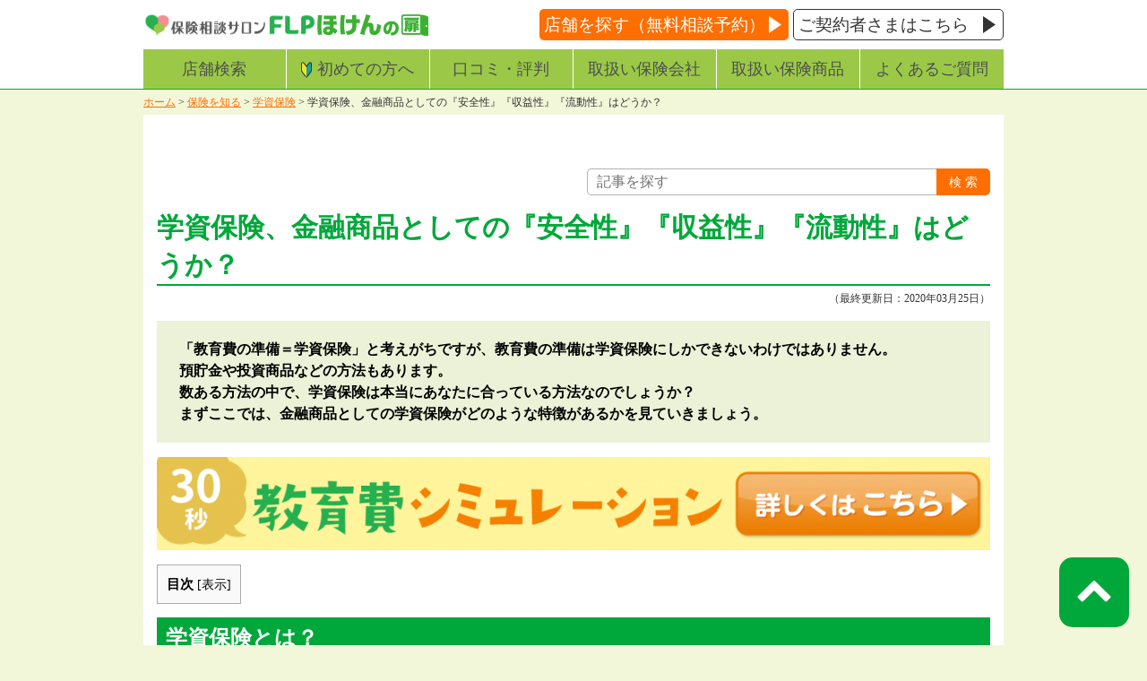

--- FILE ---
content_type: text/html; charset=UTF-8
request_url: https://www.f-l-p.co.jp/knowledge/1158
body_size: 12267
content:
<!DOCTYPE html><html lang="ja"><head prefix="og: http://ogp.me/ns# fb: http://ogp.me/ns/fb# article: http://ogp.me/ns/article#"><meta charset="UTF-8"><meta name="viewport" content="width=device-width, initial-scale=1.0"><meta name="format-detection" content="telephone=no"><link href="https://www.f-l-p.co.jp/wordpress/wp-content/themes/flp/assets/img/favicon.ico" rel="shortcut icon" type="image/x-icon" /><meta name='robots' content='index, follow, max-image-preview:large, max-snippet:-1, max-video-preview:-1' /><link media="all" href="https://www.f-l-p.co.jp/wordpress/wp-content/cache/autoptimize/css/autoptimize_03e74593660face1f821c3d65ab254d8.css" rel="stylesheet"><title>学資保険、金融商品としての『安全性』『収益性』『流動性』はどうか？ | 保険相談サロンFLP/ほけんの扉【公式】</title><meta name="description" content="教育費の準備は学資保険だけでしか出来ないわけではありません。預貯金や投資などの方法があります。様々な方法がある中で、学資保険はあなたに合っているのでしょうか。金融商品としての学資保険はどのような特徴があるか、金融商品の3つの基準を元にご紹介します。" /><link rel="canonical" href="https://www.f-l-p.co.jp/knowledge/1158" /><meta property="og:locale" content="ja_JP" /><meta property="og:type" content="article" /><meta property="og:title" content="学資保険、金融商品としての『安全性』『収益性』『流動性』はどうか？ | 保険相談サロンFLP/ほけんの扉【公式】" /><meta property="og:description" content="教育費の準備は学資保険だけでしか出来ないわけではありません。預貯金や投資などの方法があります。様々な方法がある中で、学資保険はあなたに合っているのでしょうか。金融商品としての学資保険はどのような特徴があるか、金融商品の3つの基準を元にご紹介します。" /><meta property="og:url" content="https://www.f-l-p.co.jp/knowledge/1158" /><meta property="og:site_name" content="保険相談サロンFLP/ほけんの扉【公式】" /><meta property="article:publisher" content="https://www.facebook.com/hoken.F.L.P/" /><meta property="article:modified_time" content="2020-03-25T03:20:33+00:00" /><meta property="og:image" content="https://www.f-l-p.co.jp/wordpress/wp-content/uploads/2018/05/888a08587338c3f425786499447229e7-1024x114.png" /><meta name="twitter:card" content="summary_large_image" /><meta name="twitter:site" content="@hoken_FLP" /> <script type="application/ld+json" class="yoast-schema-graph">{"@context":"https://schema.org","@graph":[{"@type":"WebPage","@id":"https://www.f-l-p.co.jp/knowledge/1158","url":"https://www.f-l-p.co.jp/knowledge/1158","name":"学資保険、金融商品としての『安全性』『収益性』『流動性』はどうか？ | 保険相談サロンFLP/ほけんの扉【公式】","isPartOf":{"@id":"https://www.f-l-p.co.jp/#website"},"primaryImageOfPage":{"@id":"https://www.f-l-p.co.jp/knowledge/1158#primaryimage"},"image":{"@id":"https://www.f-l-p.co.jp/knowledge/1158#primaryimage"},"thumbnailUrl":"https://www.f-l-p.co.jp/wordpress/wp-content/uploads/2018/05/888a08587338c3f425786499447229e7-1024x114.png","datePublished":"2017-09-12T02:14:21+00:00","dateModified":"2020-03-25T03:20:33+00:00","description":"教育費の準備は学資保険だけでしか出来ないわけではありません。預貯金や投資などの方法があります。様々な方法がある中で、学資保険はあなたに合っているのでしょうか。金融商品としての学資保険はどのような特徴があるか、金融商品の3つの基準を元にご紹介します。","breadcrumb":{"@id":"https://www.f-l-p.co.jp/knowledge/1158#breadcrumb"},"inLanguage":"ja","potentialAction":[{"@type":"ReadAction","target":["https://www.f-l-p.co.jp/knowledge/1158"]}]},{"@type":"ImageObject","inLanguage":"ja","@id":"https://www.f-l-p.co.jp/knowledge/1158#primaryimage","url":"https://www.f-l-p.co.jp/wordpress/wp-content/uploads/2018/05/888a08587338c3f425786499447229e7.png","contentUrl":"https://www.f-l-p.co.jp/wordpress/wp-content/uploads/2018/05/888a08587338c3f425786499447229e7.png","width":1925,"height":215},{"@type":"BreadcrumbList","@id":"https://www.f-l-p.co.jp/knowledge/1158#breadcrumb","itemListElement":[{"@type":"ListItem","position":1,"name":"ホーム","item":"https://www.f-l-p.co.jp/"},{"@type":"ListItem","position":2,"name":"保険を知る","item":"https://www.f-l-p.co.jp/knowledge"},{"@type":"ListItem","position":3,"name":"学資保険","item":"https://www.f-l-p.co.jp/knowledge-category/%e5%ad%a6%e8%b3%87%e4%bf%9d%e9%99%ba"},{"@type":"ListItem","position":4,"name":"学資保険、金融商品としての『安全性』『収益性』『流動性』はどうか？"}]},{"@type":"WebSite","@id":"https://www.f-l-p.co.jp/#website","url":"https://www.f-l-p.co.jp/","name":"保険相談サロンFLP/ほけんの扉【公式】","description":"保険の無料相談や見直し・比較","publisher":{"@id":"https://www.f-l-p.co.jp/#organization"},"potentialAction":[{"@type":"SearchAction","target":{"@type":"EntryPoint","urlTemplate":"https://www.f-l-p.co.jp/?s={search_term_string}"},"query-input":{"@type":"PropertyValueSpecification","valueRequired":true,"valueName":"search_term_string"}}],"inLanguage":"ja"},{"@type":"Organization","@id":"https://www.f-l-p.co.jp/#organization","name":"保険相談サロンFLP","url":"https://www.f-l-p.co.jp/","logo":{"@type":"ImageObject","inLanguage":"ja","@id":"https://www.f-l-p.co.jp/#/schema/logo/image/","url":"https://www.f-l-p.co.jp/wordpress/wp-content/uploads/2018/08/logo.png","contentUrl":"https://www.f-l-p.co.jp/wordpress/wp-content/uploads/2018/08/logo.png","width":451,"height":66,"caption":"保険相談サロンFLP"},"image":{"@id":"https://www.f-l-p.co.jp/#/schema/logo/image/"},"sameAs":["https://www.facebook.com/hoken.F.L.P/","https://x.com/hoken_FLP"]}]}</script> <link rel='dns-prefetch' href='//yubinbango.github.io' /><link href='https://fonts.gstatic.com' crossorigin='anonymous' rel='preconnect' /><link href='https://ajax.googleapis.com' rel='preconnect' /><link href='https://fonts.googleapis.com' rel='preconnect' /> <script type="text/javascript" id="frs-script-js-extra">var FRS_Setting = {"ajax_url":"https:\/\/www.f-l-p.co.jp\/wordpress\/wp-admin\/admin-ajax.php","action":"save_reserve_post"};</script> <link rel="https://api.w.org/" href="https://www.f-l-p.co.jp/wp-json/" /><link rel="alternate" title="JSON" type="application/json" href="https://www.f-l-p.co.jp/wp-json/wp/v2/knowledge/1158" /><link rel="EditURI" type="application/rsd+xml" title="RSD" href="https://www.f-l-p.co.jp/wordpress/xmlrpc.php?rsd" /><meta name="generator" content="WordPress 6.8.3" /><link rel='shortlink' href='https://www.f-l-p.co.jp/?p=1158' /><link rel="alternate" title="oEmbed (JSON)" type="application/json+oembed" href="https://www.f-l-p.co.jp/wp-json/oembed/1.0/embed?url=https%3A%2F%2Fwww.f-l-p.co.jp%2Fknowledge%2F1158" /><link rel="alternate" title="oEmbed (XML)" type="text/xml+oembed" href="https://www.f-l-p.co.jp/wp-json/oembed/1.0/embed?url=https%3A%2F%2Fwww.f-l-p.co.jp%2Fknowledge%2F1158&#038;format=xml" /> <script>var flag_fbiine=false;function ywsfbiine(){if(flag_fbiine==false){(function (d, s, id) {
        var js, fjs = d.getElementsByTagName(s)[0];
        if (d.getElementById(id)) return;
        js = d.createElement(s);
        js.id = id;
        js.src = "//connect.facebook.net/ja_JP/sdk.js#xfbml=1&version=v2.7";
        fjs.parentNode.insertBefore(js, fjs);
    }(document, 'script', 'facebook-jssdk'))};flag_fbiine=true;};["resize","scroll"].forEach(function(evt){window.addEventListener(evt,function(){if(10<window.scrollY){ywsfbiine()}});});window.addEventListener("load",function(){if(10<window.scrollY){ywsfbiine()}});setTimeout(function(){ywsfbiine()},8000);</script> <link rel="icon" href="https://www.f-l-p.co.jp/wordpress/wp-content/uploads/2020/12/cropped-logo_-heart-32x32.png" sizes="32x32" /><link rel="icon" href="https://www.f-l-p.co.jp/wordpress/wp-content/uploads/2020/12/cropped-logo_-heart-192x192.png" sizes="192x192" /><link rel="apple-touch-icon" href="https://www.f-l-p.co.jp/wordpress/wp-content/uploads/2020/12/cropped-logo_-heart-180x180.png" /><meta name="msapplication-TileImage" content="https://www.f-l-p.co.jp/wordpress/wp-content/uploads/2020/12/cropped-logo_-heart-270x270.png" /><meta name="sitelock-site-verification" content="1186" />  <script type="text/javascript">var _cmktid = "ABD49003";
    (function() {
      var _cmktr = "r" + (new Date().getTime() * Math.random() * 9);
      var _cmktjs = document.createElement("script");
      var s = document.getElementsByTagName("script")[0];
      _cmktjs.async = true;
      _cmktjs.src = "//cmkt.jp/req/i.js?r=" + _cmktr;
      s.parentNode.insertBefore(_cmktjs, s);
    }());</script> </head><body class="wp-singular knowledge-template-default single single-knowledge postid-1158 wp-theme-flp"> <noscript><iframe src="https://www.googletagmanager.com/ns.html?id=GTM-KWX45F8" height="0" width="0" style="display:none;visibility:hidden"></iframe></noscript><div class="drawer drawer--right"><header class="l-header p-header"><div class="container p-header__contents"><div class="p-logo"><div class="p-corp"> <a href="https://www.f-l-p.co.jp/"> <noscript><img src="https://www.f-l-p.co.jp/wordpress/wp-content/themes/flp/assets/img/logo.png" width="194" height="28" alt="保険相談サロンFLP" loading="eager" class="pc"></noscript><img src="data:image/svg+xml,%3Csvg%20xmlns='http://www.w3.org/2000/svg'%20width='194'%20height='28'%20viewBox='0%200%20194%2028'%3E%3C/svg%3E" data-src="https://www.f-l-p.co.jp/wordpress/wp-content/themes/flp/assets/img/logo.png" width="194" height="28" alt="保険相談サロンFLP" loading="eager" class="lazyload pc"> <noscript><img src="https://www.f-l-p.co.jp/wordpress/wp-content/themes/flp/assets/img/logo_sp.png" width="186" height="90" alt="保険相談サロンFLP" loading="eager" class="sp"></noscript><img src="data:image/svg+xml,%3Csvg%20xmlns='http://www.w3.org/2000/svg'%20width='186'%20height='90'%20viewBox='0%200%20186%2090'%3E%3C/svg%3E" data-src="https://www.f-l-p.co.jp/wordpress/wp-content/themes/flp/assets/img/logo_sp.png" width="186" height="90" alt="保険相談サロンFLP" loading="eager" class="lazyload sp"> </a></div><div class="p-group"> <a href="https://www.asociad.jp/" target="_blank" rel="noopener noreferrer"> <noscript><img src="https://www.f-l-p.co.jp/wordpress/wp-content/themes/flp/assets/img/logo_hokennotobira.png" width="124" height="24" alt="ほけんの扉" loading="eager"></noscript><img class="lazyload" src="data:image/svg+xml,%3Csvg%20xmlns='http://www.w3.org/2000/svg'%20width='124'%20height='24'%20viewBox='0%200%20124%2024'%3E%3C/svg%3E" data-src="https://www.f-l-p.co.jp/wordpress/wp-content/themes/flp/assets/img/logo_hokennotobira.png" width="124" height="24" alt="ほけんの扉" loading="eager"> </a></div></div><div class="p-btn_container"><div class="p-button pc"><a href="/shoplist">店舗を探す（無料相談予約）</a></div><div class="p-btn_contact pc"><a href="/support-center">ご契約者さまはこちら</a></div></div><div class="p-button-hamburger sp drawer-toggle drawer-hamburger"><div class="drawer-hamburger-icon"></div></div></div><nav class="container p-nav p-nav--global pc"><ul class="p-menu"><li class="p-menu__item"><a href="/shoplist">店舗検索</a></li><li class="p-menu__item"><a href="/with-flp" class="icon-beginner">初めての方へ</a></li><li class="p-menu__item"><a href="/customer">口コミ・評判</a></li><li class="p-menu__item"><a href="/insurance-company">取扱い保険会社</a></li><li class="p-menu__item"><a href="/product">取扱い保険商品</a></li><li class="p-menu__item"><a href="/question">よくあるご質問</a></li></ul></nav><nav class="p-nav p-nav--sp-menu drawer-nav"><div class="p-sp-menu-container"><div class="p-button-reserve"> <a href="/shoplist">店舗を探す<span>（無料相談予約）</span></a></div><div class="p-btn_beginner"><a href="/with-flp">初めての方へ</a></div><div class="p-btn_contact"><a href="/support-center">ご契約者さまはこちら</a></div><ul><li><a href="/shoplist">店舗検索</a></li><li><a href="/with-flp">初めての方へ</a></li><li><a href="/customer">口コミ・評判</a></li><li><a href="/insurance-company">取扱い保険会社</a></li><li><a href="/product">取扱い保険商品</a></li><li><a href="/question">よくあるご質問</a></li></ul><div class="p-button-reserve"> <a href="/shoplist">店舗を探す<span>（無料相談予約）</span></a></div><ul><li><a href="/with-flp">どんなお店</a></li><li><a href="/consultation">ご相談の流れ</a></li><li><a href="/case">よくある保険相談</a></li><li><a href="/manga-hajimete">まんがで分かる！保険相談</a></li><li><a href="/follow">アフターフォロー</a></li></ul><div class="p-button-reserve"> <a href="/shoplist">店舗を探す<span>（無料相談予約）</span></a></div><div class="p-button-reserve"> <a href="/shoplist">店舗を探す<span>（無料相談予約）</span></a></div><ul class="p-has-child"><li><a href="/knowledge">保険を知る</a></li><li class="p-has-child__item"><ul class="p-child drawer-dropdown-menu"><li class="cat-item cat-item-167"><a href="https://www.f-l-p.co.jp/knowledge-category/%e4%bf%9d%e9%99%ba%e5%85%a8%e8%88%ac">保険全般</a></li><li class="cat-item cat-item-45"><a href="https://www.f-l-p.co.jp/knowledge-category/%e4%bf%9d%e9%99%ba%e3%83%8b%e3%83%a5%e3%83%bc%e3%82%b9">保険ニュース</a></li><li class="cat-item cat-item-381"><a href="https://www.f-l-p.co.jp/knowledge-category/%e4%bf%9d%e9%99%ba%e7%9b%b8%e8%ab%87">保険相談</a></li><li class="cat-item cat-item-42"><a href="https://www.f-l-p.co.jp/knowledge-category/%e5%a4%96%e8%b2%a8%e5%bb%ba%e3%81%a6%e7%94%9f%e5%91%bd%e4%bf%9d%e9%99%ba">外貨建て生命保険</a></li><li class="cat-item cat-item-41"><a href="https://www.f-l-p.co.jp/knowledge-category/%e5%80%8b%e4%ba%ba%e5%b9%b4%e9%87%91%e4%bf%9d%e9%99%ba">個人年金保険</a></li><li class="cat-item cat-item-43"><a href="https://www.f-l-p.co.jp/knowledge-category/%e5%a4%89%e9%a1%8d%e4%bf%9d%e9%99%ba">変額保険</a></li><li class="cat-item cat-item-367"><a href="https://www.f-l-p.co.jp/knowledge-category/%e8%b3%87%e7%94%a3%e5%bd%a2%e6%88%90%e3%83%bb%e8%b3%87%e7%94%a3%e9%81%8b%e7%94%a8">資産形成・資産運用</a></li><li class="cat-item cat-item-46"><a href="https://www.f-l-p.co.jp/knowledge-category/%e3%83%a9%e3%82%a4%e3%83%95%e3%83%97%e3%83%a9%e3%83%b3">ライフプラン</a></li><li class="cat-item cat-item-35"><a href="https://www.f-l-p.co.jp/knowledge-category/%e7%94%9f%e5%91%bd%e4%bf%9d%e9%99%ba">生命保険</a></li><li class="cat-item cat-item-166"><a href="https://www.f-l-p.co.jp/knowledge-category/%e7%94%9f%e6%b4%bb%e7%bf%92%e6%85%a3%e7%97%85%e3%81%ae%e4%bf%9d%e9%99%ba">生活習慣病の保険</a></li><li class="cat-item cat-item-40"><a href="https://www.f-l-p.co.jp/knowledge-category/%e7%81%ab%e7%81%bd%e3%83%bb%e5%9c%b0%e9%9c%87%e4%bf%9d%e9%99%ba">火災・地震保険</a></li><li class="cat-item cat-item-36"><a href="https://www.f-l-p.co.jp/knowledge-category/%e5%8c%bb%e7%99%82%e4%bf%9d%e9%99%ba">医療保険</a></li><li class="cat-item cat-item-37"><a href="https://www.f-l-p.co.jp/knowledge-category/%e3%81%8c%e3%82%93%e4%bf%9d%e9%99%ba">がん保険</a></li><li class="cat-item cat-item-38"><a href="https://www.f-l-p.co.jp/knowledge-category/%e5%ad%a6%e8%b3%87%e4%bf%9d%e9%99%ba">学資保険</a></li><li class="cat-item cat-item-39"><a href="https://www.f-l-p.co.jp/knowledge-category/%e4%bb%8b%e8%ad%b7%e4%bf%9d%e9%99%ba">介護保険</a></li><li class="cat-item cat-item-378"><a href="https://www.f-l-p.co.jp/knowledge-category/%e8%87%aa%e5%8b%95%e8%bb%8a%e4%bf%9d%e9%99%ba">自動車保険</a></li><li class="cat-item cat-item-44"><a href="https://www.f-l-p.co.jp/knowledge-category/%e7%9b%b8%e7%b6%9a">相続</a></li><li class="cat-item cat-item-384"><a href="https://www.f-l-p.co.jp/knowledge-category/procedure">保険会社別の手続き方法</a></li><li class="cat-item cat-item-118"><a href="https://www.f-l-p.co.jp/knowledge-category/%e4%bf%9d%e9%99%ba%e3%81%ae%e7%94%a8%e8%aa%9e%e9%9b%86">保険の用語集</a></li></ul></li><li><a href="/outline">会社概要</a></li><li><a href="https://www.hokennomadoguchi.co.jp/privacy/" target="_blank" rel="noopener noreferrer">プライバシーポリシー</a></li><li><a href="https://www.hokennomadoguchi.co.jp/inducement/" target="_blank" rel="noopener noreferrer">ほけんの窓口グループの勧誘方針</a></li><li><a href="https://www.hokennomadoguchi.co.jp/idea/" target="_blank" rel="noopener noreferrer">ほけんの窓口グループ「最優の会社」宣言</a></li><li><a href="/press">プレスリリース</a></li><li><a href="/contact">お問い合わせ</a></li></ul><div class="p-button-reserve"> <a href="/shoplist">店舗を探す<span>（無料相談予約）</span></a></div><div class="p-button-close drawer-toggle"> <span>メニューを閉じる</span></div></div></nav></header> <script type="application/ld+json">{
    "@context": "http://schema.org",
    "@type": "NewsArticle",
    "headline": "学資保険、金融商品としての『安全性』『収益性』『流動性』はどうか？",
    "image": {
      "@type": "ImageObject",
      "url": "https://www.f-l-p.co.jp/wordpress/wp-content/themes/flp/assets/img/img_knowledge_default.png",
      "height": 930,
      "width": 523
    },
         "publisher": {
      "@type": "Organization",
      "name": "株式会社F.L.P",
      "logo": {
        "@type": "ImageObject",
        "url": "https://www.f-l-p.co.jp/wordpress/wp-content/themes/flp/assets/img/logo.png",
        "width": 451,
        "height": 66
      }
    },
    "datePublished": "2017-09-12",
    "dateModified": "2020-03-25"
  }</script> <section class="p-section p-section--global p-section--knowledge"><div class="container p-breadcrumbs"><div id="breadcrumbs"><span><span><a href="https://www.f-l-p.co.jp/">ホーム</a></span> &gt; <span><a href="https://www.f-l-p.co.jp/knowledge">保険を知る</a></span> &gt; <span><a href="https://www.f-l-p.co.jp/knowledge-category/%e5%ad%a6%e8%b3%87%e4%bf%9d%e9%99%ba">学資保険</a></span> &gt; <span class="breadcrumb_last" aria-current="page">学資保険、金融商品としての『安全性』『収益性』『流動性』はどうか？</span></span></div></div><main class="container l-main p-main" role="main"><div class="p-main__body p-main__body--white"><div class="pagetop-search_block"><form role="search" method="get" id="knowledge-form" class="searchform" action="https://www.f-l-p.co.jp/knowledge/"> <input type="text" value="" name="s" id="p-search_box" placeholder="記事を探す"> <input type="submit" id="p-btn_area" value="検 索"></form></div><h1 class="p-section__title">学資保険、金融商品としての『安全性』『収益性』『流動性』はどうか？</h1><p class="p-date">（最終更新日：2020年03月25日）</p><p class="p-content-lead p-panel p-panel--green"> 「教育費の準備＝学資保険」と考えがちですが、教育費の準備は学資保険にしかできないわけではありません。<br /> 預貯金や投資商品などの方法もあります。<br /> 数ある方法の中で、学資保険は本当にあなたに合っている方法なのでしょうか？<br /> まずここでは、金融商品としての学資保険がどのような特徴があるかを見ていきましょう。</p><div class="p-content"><p><a href="https://www.f-l-p.co.jp/edu-simu-service" target="_blank" rel="noopener noreferrer"><noscript><img fetchpriority="high" decoding="async" class="aligncenter wp-image-47231 size-large" src="https://www.f-l-p.co.jp/wordpress/wp-content/uploads/2018/05/888a08587338c3f425786499447229e7-1024x114.png" alt="保険,教育費,教育費シミュレーション,学資保険,保険,無料" width="1024" height="114" srcset="https://www.f-l-p.co.jp/wordpress/wp-content/uploads/2018/05/888a08587338c3f425786499447229e7-1024x114.png 1024w, https://www.f-l-p.co.jp/wordpress/wp-content/uploads/2018/05/888a08587338c3f425786499447229e7-300x34.png 300w, https://www.f-l-p.co.jp/wordpress/wp-content/uploads/2018/05/888a08587338c3f425786499447229e7-768x86.png 768w, https://www.f-l-p.co.jp/wordpress/wp-content/uploads/2018/05/888a08587338c3f425786499447229e7-150x17.png 150w, https://www.f-l-p.co.jp/wordpress/wp-content/uploads/2018/05/888a08587338c3f425786499447229e7.png 1925w" sizes="(max-width: 1024px) 100vw, 1024px" /></noscript><img fetchpriority="high" decoding="async" class="lazyload aligncenter wp-image-47231 size-large" src="data:image/svg+xml,%3Csvg%20xmlns='http://www.w3.org/2000/svg'%20width='1024'%20height='114'%20viewBox='0%200%201024%20114'%3E%3C/svg%3E" data-src="https://www.f-l-p.co.jp/wordpress/wp-content/uploads/2018/05/888a08587338c3f425786499447229e7-1024x114.png" alt="保険,教育費,教育費シミュレーション,学資保険,保険,無料" width="1024" height="114" srcset="data:image/svg+xml,%3Csvg%20xmlns='http://www.w3.org/2000/svg'%20width='1024'%20height='114'%20viewBox='0%200%201024%20114'%3E%3C/svg%3E" data-srcset="https://www.f-l-p.co.jp/wordpress/wp-content/uploads/2018/05/888a08587338c3f425786499447229e7-1024x114.png 1024w, https://www.f-l-p.co.jp/wordpress/wp-content/uploads/2018/05/888a08587338c3f425786499447229e7-300x34.png 300w, https://www.f-l-p.co.jp/wordpress/wp-content/uploads/2018/05/888a08587338c3f425786499447229e7-768x86.png 768w, https://www.f-l-p.co.jp/wordpress/wp-content/uploads/2018/05/888a08587338c3f425786499447229e7-150x17.png 150w, https://www.f-l-p.co.jp/wordpress/wp-content/uploads/2018/05/888a08587338c3f425786499447229e7.png 1925w" sizes="(max-width: 1024px) 100vw, 1024px" /></a></p><div id="toc_container" class="no_bullets"><p class="toc_title">目次</p><ul class="toc_list"><li></li><li><ul><li></li><li></li></ul></li><li></li><li><ul><li></li><li></li><li></li></ul></li><li></li><li></li></ul></div><h2 class="education"><span id="i">学資保険とは？</span></h2><p>学資保険とは、子どもの学資金（教育資金）を準備するための貯蓄型の保険のことです。</p><p>毎月決まった額の保険料を払うことで、子どもの成長に合わせた進学準備金や満期学資金を受け取ることができます。</p><p>さらに、突然の事故などにより親（契約者）が亡くなった場合は、それ以降の保険料の払込が免除となり、保障がそのまま継続され、学資金を受け取ることができます。</p><p>&nbsp;</p><p>&nbsp;</p><h2 class="education"><span id="i-2">学資保険の２つの機能</span></h2><p>学資保険には２つの機能があります。</p><h3><span id="i-3">（１）貯蓄の機能</span></h3><p>保険なので（多くは毎月）保険料を払うことにより、計画的な教育資金の積み立てができます</p><p>&nbsp;</p><p style="text-align: center;"><strong>学資保険の保険料と学資金のイメージ</strong></p><p><noscript><img decoding="async" class="size-full wp-image-1743 aligncenter" src="https://www.f-l-p.co.jp/wordpress/wp-content/uploads/2017/09/chochikukinou.png" alt="" width="620" height="256" srcset="https://www.f-l-p.co.jp/wordpress/wp-content/uploads/2017/09/chochikukinou.png 620w, https://www.f-l-p.co.jp/wordpress/wp-content/uploads/2017/09/chochikukinou-300x124.png 300w" sizes="(max-width: 620px) 100vw, 620px" /></noscript><img decoding="async" class="lazyload size-full wp-image-1743 aligncenter" src="data:image/svg+xml,%3Csvg%20xmlns='http://www.w3.org/2000/svg'%20width='620'%20height='256'%20viewBox='0%200%20620%20256'%3E%3C/svg%3E" data-src="https://www.f-l-p.co.jp/wordpress/wp-content/uploads/2017/09/chochikukinou.png" alt="" width="620" height="256" srcset="data:image/svg+xml,%3Csvg%20xmlns='http://www.w3.org/2000/svg'%20width='620'%20height='256'%20viewBox='0%200%20620%20256'%3E%3C/svg%3E" data-srcset="https://www.f-l-p.co.jp/wordpress/wp-content/uploads/2017/09/chochikukinou.png 620w, https://www.f-l-p.co.jp/wordpress/wp-content/uploads/2017/09/chochikukinou-300x124.png 300w" sizes="(max-width: 620px) 100vw, 620px" /></p><p>&nbsp;</p><h3><span id="i-4">（２）保障の機能</span></h3><p>契約者（親）に万が一の事があった時も学資金を確保できます</p><p>&nbsp;</p><p style="text-align: center;"><strong>学資保険のイメージ</strong></p><p><noscript><img decoding="async" class="size-full wp-image-1745 aligncenter" src="https://www.f-l-p.co.jp/wordpress/wp-content/uploads/2017/09/hosyoukinou-3.png" alt="" width="620" height="304" srcset="https://www.f-l-p.co.jp/wordpress/wp-content/uploads/2017/09/hosyoukinou-3.png 620w, https://www.f-l-p.co.jp/wordpress/wp-content/uploads/2017/09/hosyoukinou-3-300x147.png 300w" sizes="(max-width: 620px) 100vw, 620px" /></noscript><img decoding="async" class="lazyload size-full wp-image-1745 aligncenter" src="data:image/svg+xml,%3Csvg%20xmlns='http://www.w3.org/2000/svg'%20width='620'%20height='304'%20viewBox='0%200%20620%20304'%3E%3C/svg%3E" data-src="https://www.f-l-p.co.jp/wordpress/wp-content/uploads/2017/09/hosyoukinou-3.png" alt="" width="620" height="304" srcset="data:image/svg+xml,%3Csvg%20xmlns='http://www.w3.org/2000/svg'%20width='620'%20height='304'%20viewBox='0%200%20620%20304'%3E%3C/svg%3E" data-srcset="https://www.f-l-p.co.jp/wordpress/wp-content/uploads/2017/09/hosyoukinou-3.png 620w, https://www.f-l-p.co.jp/wordpress/wp-content/uploads/2017/09/hosyoukinou-3-300x147.png 300w" sizes="(max-width: 620px) 100vw, 620px" /></p><p>&nbsp;</p><p>このように、学資保険は「貯蓄」と万が一の「保障」の両方の機能を兼ね備えた保険で、教育資金の積み立てを計画的かつ安全に行うために有効な手段です。</p><p>&nbsp;</p><p>&nbsp;</p><h2 class="education"><span id="i-5">金融商品の３つの基準</span></h2><p>次に学資保険を金融商品としてどうなのか、見ていきましょう。</p><p>金融商品の特徴は、『安全性』『収益性』『流動性』の3つの基準のバランスで決まります。</p><p><strong>安全性：元本が保証されているか</strong></p><p><strong>収益性：より高い収益が期待できるか</strong></p><p><strong>流動性：現金が必要となったときにすぐに現金にできるか</strong></p><p>願わくば、元本割れせず（安全性が高い）、たくさんの収益が得られ（収益性が高い）、いつでも自由に換金できる（流動性が高い）商品がいいということですね。</p><p>とはいえ、これらをすべて兼ね備えた万能な金融商品は存在しません。</p><p>では学資保険の３つの基準はどうなっているのでしょうか。</p><p>&nbsp;</p><p>&nbsp;</p><h2><span id="i-6">学資保険の安全性</span></h2><p>学資保険は、満期まで継続すれば、元本割れすることなく、満期学資金が受け取れます。</p><p>しかも利率が固定なので、市場の金利が変動しても契約時に決めた満期学資金が保障されます。</p><p>ただし、以下の場合は元本割れする可能性があります。</p><p>&nbsp;</p><h3><span id="i-7"><span style="font-size: 14pt;">途中解約した場合</span></span></h3><p><span style="color: #000000;">解約返戻金は払い込んだ保険料の合計額より少ない金額（例えば7割ほど）しか戻って来ません。</span></p><p><span style="color: #000000;">特に契約後短期間で解約した場合、解約払戻金は全くないか、あってもごくわずかになってしまいます。</span></p><p>&nbsp;</p><h3><span id="i-8">医療保障や育英年金といったオプションの保障がセットになっている場合</span></h3><p><span style="color: #000000;">保険料のうち、積み立てではなく、保障部分に充当される割合が高くなりますので、元本割れする可能性があります。</span></p><p>&nbsp;</p><h3><span id="i-9">保険会社が破たんした場合</span></h3><p><span style="color: #000000;">保険会社が破たんした場合、生命保険契約者保護機構による補償があり、積み立てた保険料がゼロになるわけではありませんが、減額になる可能性はあります。</span></p><p>&nbsp;</p><p>&nbsp;</p><h2><span id="i-10">学資保険の収益性</span></h2><p>学資保険の収益性をみる指標は返戻率です。</p><p>返戻率とは、受け取る学資金総額に対しての保険料支払い総額の割合のことを言います。</p><p><strong>返戻率＝学資金総額÷保険料支払い総額×100</strong></p><p>返戻率は商品によって異なり、一般的に105～110％で、高いものだと120％を超える商品もあります。</p><p>&nbsp;</p><p>＜例　返戻率110％　月額保険料1万円　期間18年　の場合＞</p><p>保険料支払い総額：月額保険料1万円×12か月×18年＝216万円</p><p>学資金総額：216万×110％＝237.6万</p><p>となり、21.6万円多く受け取れることになります。</p><p>&nbsp;</p><p>110%〜120%という返戻率は預貯金の金利（普通預金金利0.001％※2020年3月現在）に比べると高いと言えるでしょう。</p><p>&nbsp;</p><p>&nbsp;</p><h2><span id="i-11">学資保険の流動性</span></h2><p>学資保険の流動性は低く、基本的には満期時にしかお金を受け取れません。</p><p>途中解約すれば解約返戻金を受け取ることができますが、払い込んだ保険料総額よりも少なくなってしまいます。</p><p>また、解約手続きにもある程度の日数がかかります。</p><div class="p-matome"><h3><noscript><img src="https://www.f-l-p.co.jp/wordpress/wp-content/themes/flp/assets/img/title_matome.png" alt="まとめると"></noscript><img class="lazyload" src="data:image/svg+xml,%3Csvg%20xmlns='http://www.w3.org/2000/svg'%20width='176'%20height='77'%20viewBox='0%200%20176%2077'%3E%3C/svg%3E" data-src="https://www.f-l-p.co.jp/wordpress/wp-content/themes/flp/assets/img/title_matome.png" alt="まとめると"></h3><p class="p-panel p-panel--orange">学資保険は収益性において一定のメリットがありますが、中途解約による元本割れのリスクや流動性が低いというデメリットがあります。</p></div><div class="copyBtn" id="ct-bottom" data-clipboard-text="学資保険、金融商品としての『安全性』『収益性』『流動性』はどうか？ https://www.f-l-p.co.jp/knowledge/1158" style="margin-top:30px">この記事のURLとタイトルをコピーする</div><div class="p-share p-share--bottom" style="margin-top:30px"><div class='wp_social_bookmarking_light'><div class="wsbl_facebook_share"><div id="fb-root"></div><fb:share-button href="" type="button_count" ></fb:share-button></div><div class="wsbl_facebook_like"><div id="fb-root"></div><fb:like href="" layout="button_count" action="like" width="100" share="false" show_faces="false" ></fb:like></div><div class="wsbl_twitter"><a href="https://twitter.com/share" class="twitter-share-button" data-url="" data-text="">Tweet</a></div><div class="wsbl_hatena_button"><a href="//b.hatena.ne.jp/entry/" class="hatena-bookmark-button" data-hatena-bookmark-title="" data-hatena-bookmark-layout="simple-balloon" title="このエントリーをはてなブックマークに追加"> <noscript><img src="//b.hatena.ne.jp/images/entry-button/button-only@2x.png" alt="このエントリーをはてなブックマークに追加" width="20" height="20" style="border: none;" /></noscript><img class="lazyload" src="data:image/svg+xml,%3Csvg%20xmlns='http://www.w3.org/2000/svg'%20width='20'%20height='20'%20viewBox='0%200%2020%2020'%3E%3C/svg%3E" data-src="//b.hatena.ne.jp/images/entry-button/button-only@2x.png" alt="このエントリーをはてなブックマークに追加" width="20" height="20" style="border: none;" /></a></div></div> <br class='wp_social_bookmarking_light_clear' /></div><div class="p-related"><h3>この記事を読んだ方は以下の記事も読まれています</h3><ul class="p-panel p-panel--green"><li><a href="https://www.f-l-p.co.jp/knowledge/1145">【教育資金準備】学資保険・預貯金・投資信託を３ポイントで比較！</a></li><li><a href="https://www.f-l-p.co.jp/knowledge/1680">非公開: 学資保険は入るべき？学資保険のメリットを徹底解説！</a></li><li><a href="https://www.f-l-p.co.jp/knowledge/1673">非公開: 学資保険は入るべき？学資保険のデメリットを徹底解説！</a></li><li><a href="https://www.f-l-p.co.jp/knowledge/1079">【学資保険の質問】教育資金の積立にNISAはおすすめですか？</a></li></ul></div><div class="knowledge-search_wrap"><form role="search" method="get" id="knowledge-form" class="searchform" action="https://www.f-l-p.co.jp/knowledge/"> <input type="text" value="" name="s" id="p-search_box" placeholder="記事を探す"> <input type="submit" id="p-btn_area" value="検 索"></form></div><h3>記事カテゴリ一覧</h3><ul class="article-term_list"><li class="cat-item cat-item-167"><a href="https://www.f-l-p.co.jp/knowledge-category/%e4%bf%9d%e9%99%ba%e5%85%a8%e8%88%ac">保険全般</a></li><li class="cat-item cat-item-45"><a href="https://www.f-l-p.co.jp/knowledge-category/%e4%bf%9d%e9%99%ba%e3%83%8b%e3%83%a5%e3%83%bc%e3%82%b9">保険ニュース</a></li><li class="cat-item cat-item-381"><a href="https://www.f-l-p.co.jp/knowledge-category/%e4%bf%9d%e9%99%ba%e7%9b%b8%e8%ab%87">保険相談</a></li><li class="cat-item cat-item-42"><a href="https://www.f-l-p.co.jp/knowledge-category/%e5%a4%96%e8%b2%a8%e5%bb%ba%e3%81%a6%e7%94%9f%e5%91%bd%e4%bf%9d%e9%99%ba">外貨建て生命保険</a></li><li class="cat-item cat-item-41"><a href="https://www.f-l-p.co.jp/knowledge-category/%e5%80%8b%e4%ba%ba%e5%b9%b4%e9%87%91%e4%bf%9d%e9%99%ba">個人年金保険</a></li><li class="cat-item cat-item-43"><a href="https://www.f-l-p.co.jp/knowledge-category/%e5%a4%89%e9%a1%8d%e4%bf%9d%e9%99%ba">変額保険</a></li><li class="cat-item cat-item-367"><a href="https://www.f-l-p.co.jp/knowledge-category/%e8%b3%87%e7%94%a3%e5%bd%a2%e6%88%90%e3%83%bb%e8%b3%87%e7%94%a3%e9%81%8b%e7%94%a8">資産形成・資産運用</a></li><li class="cat-item cat-item-46"><a href="https://www.f-l-p.co.jp/knowledge-category/%e3%83%a9%e3%82%a4%e3%83%95%e3%83%97%e3%83%a9%e3%83%b3">ライフプラン</a></li><li class="cat-item cat-item-35"><a href="https://www.f-l-p.co.jp/knowledge-category/%e7%94%9f%e5%91%bd%e4%bf%9d%e9%99%ba">生命保険</a></li><li class="cat-item cat-item-166"><a href="https://www.f-l-p.co.jp/knowledge-category/%e7%94%9f%e6%b4%bb%e7%bf%92%e6%85%a3%e7%97%85%e3%81%ae%e4%bf%9d%e9%99%ba">生活習慣病の保険</a></li><li class="cat-item cat-item-40"><a href="https://www.f-l-p.co.jp/knowledge-category/%e7%81%ab%e7%81%bd%e3%83%bb%e5%9c%b0%e9%9c%87%e4%bf%9d%e9%99%ba">火災・地震保険</a></li><li class="cat-item cat-item-36"><a href="https://www.f-l-p.co.jp/knowledge-category/%e5%8c%bb%e7%99%82%e4%bf%9d%e9%99%ba">医療保険</a></li><li class="cat-item cat-item-37"><a href="https://www.f-l-p.co.jp/knowledge-category/%e3%81%8c%e3%82%93%e4%bf%9d%e9%99%ba">がん保険</a></li><li class="cat-item cat-item-38"><a href="https://www.f-l-p.co.jp/knowledge-category/%e5%ad%a6%e8%b3%87%e4%bf%9d%e9%99%ba">学資保険</a></li><li class="cat-item cat-item-39"><a href="https://www.f-l-p.co.jp/knowledge-category/%e4%bb%8b%e8%ad%b7%e4%bf%9d%e9%99%ba">介護保険</a></li><li class="cat-item cat-item-378"><a href="https://www.f-l-p.co.jp/knowledge-category/%e8%87%aa%e5%8b%95%e8%bb%8a%e4%bf%9d%e9%99%ba">自動車保険</a></li><li class="cat-item cat-item-44"><a href="https://www.f-l-p.co.jp/knowledge-category/%e7%9b%b8%e7%b6%9a">相続</a></li><li class="cat-item cat-item-384"><a href="https://www.f-l-p.co.jp/knowledge-category/procedure">保険会社別の手続き方法</a></li><li class="cat-item cat-item-118"><a href="https://www.f-l-p.co.jp/knowledge-category/%e4%bf%9d%e9%99%ba%e3%81%ae%e7%94%a8%e8%aa%9e%e9%9b%86">保険の用語集</a></li></ul><div class="mt-5"><div class=""> <picture class="bg"> <source media="(min-width: 769px)" srcset="https://www.f-l-p.co.jp/wordpress/wp-content/themes/flp/assets/img/img_insurance_company.png 1x, https://www.f-l-p.co.jp/wordpress/wp-content/themes/flp/assets/img/img_insurance_company@2.png 2x"> <noscript><img src="https://www.f-l-p.co.jp/wordpress/wp-content/themes/flp/assets/img/img_insurance_company.png" alt="保険のプロに店舗で相談" width="930" height="466.5"></noscript><img class="lazyload" src="data:image/svg+xml,%3Csvg%20xmlns='http://www.w3.org/2000/svg'%20width='930'%20height='466.5'%20viewBox='0%200%20930%20466.5'%3E%3C/svg%3E" data-src="https://www.f-l-p.co.jp/wordpress/wp-content/themes/flp/assets/img/img_insurance_company.png" alt="保険のプロに店舗で相談" width="930" height="466.5"> </picture></div><div class="p-shoplist_btn" style="margin-top:2em;"><a href="/shoplist"><noscript><img src="https://www.f-l-p.co.jp/wordpress/wp-content/themes/flp/assets/img/shop-serch-btn.png" alt="当日予約OK 近くの店舗を見る" width="663" height="107.5" class="pc"></noscript><img src="data:image/svg+xml,%3Csvg%20xmlns='http://www.w3.org/2000/svg'%20width='663'%20height='107.5'%20viewBox='0%200%20663%20107.5'%3E%3C/svg%3E" data-src="https://www.f-l-p.co.jp/wordpress/wp-content/themes/flp/assets/img/shop-serch-btn.png" alt="当日予約OK 近くの店舗を見る" width="663" height="107.5" class="lazyload pc"><noscript><img src="https://www.f-l-p.co.jp/wordpress/wp-content/themes/flp/assets/img/shop-serch-btn-sp.png" alt="当日予約OK 近くの店舗を見る" width="612" height="120" class="sp"></noscript><img src="data:image/svg+xml,%3Csvg%20xmlns='http://www.w3.org/2000/svg'%20width='612'%20height='120'%20viewBox='0%200%20612%20120'%3E%3C/svg%3E" data-src="https://www.f-l-p.co.jp/wordpress/wp-content/themes/flp/assets/img/shop-serch-btn-sp.png" alt="当日予約OK 近くの店舗を見る" width="612" height="120" class="lazyload sp"></a></div><div class="p-section p-section--shop-search"><h1 class="p-section__title">店舗検索</h1><dl><dt>北海道・東北<div class="p-open-btn"><span></span><span></span></div></dt><dd><ul><li><a href="https://www.f-l-p.co.jp/shoplist/hokkaido">北海道</a></li><li><a href="https://www.f-l-p.co.jp/shoplist/aomori">青森</a></li><li><a href="https://www.f-l-p.co.jp/shoplist/akita">秋田</a></li><li><a href="https://www.f-l-p.co.jp/shoplist/yamagata">山形</a></li><li><a href="https://www.f-l-p.co.jp/shoplist/iwate">岩手</a></li><li><a href="https://www.f-l-p.co.jp/shoplist/miyagi">宮城</a></li><li><a href="https://www.f-l-p.co.jp/shoplist/fukushima">福島</a></li></ul></dd><dt>関東<div class="p-open-btn"><span></span><span></span></div></dt><dd><ul><li><a href="https://www.f-l-p.co.jp/shoplist/tokyo">東京</a></li><li><a href="https://www.f-l-p.co.jp/shoplist/kanagawa">神奈川</a></li><li><a href="https://www.f-l-p.co.jp/shoplist/saitama">埼玉</a></li><li><a href="https://www.f-l-p.co.jp/shoplist/chiba">千葉</a></li><li><a href="https://www.f-l-p.co.jp/shoplist/tochigi">栃木</a></li><li><a href="https://www.f-l-p.co.jp/shoplist/ibaraki">茨城</a></li><li><a href="https://www.f-l-p.co.jp/shoplist/gunma">群馬</a></li></ul></dd><dt>中部<div class="p-open-btn"><span></span><span></span></div></dt><dd><ul><li><a href="https://www.f-l-p.co.jp/shoplist/aichi">愛知</a></li><li><a href="https://www.f-l-p.co.jp/shoplist/gifu">岐阜</a></li><li><a href="https://www.f-l-p.co.jp/shoplist/shizuoka">静岡</a></li><li><a href="https://www.f-l-p.co.jp/shoplist/mie">三重</a></li><li><a href="https://www.f-l-p.co.jp/shoplist/niigata">新潟</a></li><li><a href="https://www.f-l-p.co.jp/shoplist/yamanashi">山梨</a></li><li><a href="https://www.f-l-p.co.jp/shoplist/nagano">長野</a></li><li><a href="https://www.f-l-p.co.jp/shoplist/ishikawa">石川</a></li><li><a href="https://www.f-l-p.co.jp/shoplist/toyama">富山</a></li><li><a href="https://www.f-l-p.co.jp/shoplist/fukui">福井</a></li></ul></dd><dt>関西<div class="p-open-btn"><span></span><span></span></div></dt><dd><ul><li><a href="https://www.f-l-p.co.jp/shoplist/osaka">大阪</a></li><li><a href="https://www.f-l-p.co.jp/shoplist/hyogo">兵庫</a></li><li><a href="https://www.f-l-p.co.jp/shoplist/kyoto-fu">京都</a></li><li><a href="https://www.f-l-p.co.jp/shoplist/shiga">滋賀</a></li><li><a href="https://www.f-l-p.co.jp/shoplist/nara">奈良</a></li><li><a href="https://www.f-l-p.co.jp/shoplist/wakayama">和歌山</a></li></ul></dd><dt>中国・四国<div class="p-open-btn"><span></span><span></span></div></dt><dd><ul><li><a href="https://www.f-l-p.co.jp/shoplist/hiroshima">広島</a></li><li><a href="https://www.f-l-p.co.jp/shoplist/okayama">岡山</a></li><li><a href="https://www.f-l-p.co.jp/shoplist/tottori">鳥取</a></li><li><a href="https://www.f-l-p.co.jp/shoplist/shimane">島根</a></li><li><a href="https://www.f-l-p.co.jp/shoplist/yamaguchi">山口</a></li><li><a href="https://www.f-l-p.co.jp/shoplist/tokushima">徳島</a></li><li><a href="https://www.f-l-p.co.jp/shoplist/kagawa">香川</a></li><li><a href="https://www.f-l-p.co.jp/shoplist/ehime">愛媛</a></li><li><a href="https://www.f-l-p.co.jp/shoplist/kochi">高知</a></li></ul></dd><dt>九州・沖縄<div class="p-open-btn"><span></span><span></span></div></dt><dd><ul><li><a href="https://www.f-l-p.co.jp/shoplist/fukuoka">福岡</a></li><li><a href="https://www.f-l-p.co.jp/shoplist/saga">佐賀</a></li><li><a href="https://www.f-l-p.co.jp/shoplist/nagasaki">長崎</a></li><li><a href="https://www.f-l-p.co.jp/shoplist/kumamoto">熊本</a></li><li><a href="https://www.f-l-p.co.jp/shoplist/oita">大分</a></li><li><a href="https://www.f-l-p.co.jp/shoplist/miyazaki">宮崎</a></li><li><a href="https://www.f-l-p.co.jp/shoplist/kagoshima">鹿児島</a></li><li><a href="https://www.f-l-p.co.jp/shoplist/okinawa">沖縄</a></li></ul></dd></dl></div></div></div></div></main><aside class="container p-aside"></aside></section><footer class="p-footer l-footer"><div class="p-footer__bottom"><div class="container p-footer-menu"><ul><li><a href="/shoplist">店舗検索</a></li><li><a href="/customer">口コミ・評判</a></li><li><a href="/with-flp">どんなお店？</a></li><li><a href="/consultation">ご相談の流れ</a></li><li><a href="/insurance-company">取扱い保険会社</a></li><li><a href="/product">取扱い保険商品</a></li><li><a href="/question">よくあるご質問</a></li><li><a href="/case">よくある保険相談</a></li><li><a href="/manga-hajimete">まんがで分かる！保険相談</a></li><li><a href="/follow">アフターフォロー</a></li></ul><ul><li><a href="/knowledge/">保険を知る</a><ul><li class="cat-item cat-item-167"><a href="https://www.f-l-p.co.jp/knowledge-category/%e4%bf%9d%e9%99%ba%e5%85%a8%e8%88%ac">保険全般</a></li><li class="cat-item cat-item-45"><a href="https://www.f-l-p.co.jp/knowledge-category/%e4%bf%9d%e9%99%ba%e3%83%8b%e3%83%a5%e3%83%bc%e3%82%b9">保険ニュース</a></li><li class="cat-item cat-item-381"><a href="https://www.f-l-p.co.jp/knowledge-category/%e4%bf%9d%e9%99%ba%e7%9b%b8%e8%ab%87">保険相談</a></li><li class="cat-item cat-item-42"><a href="https://www.f-l-p.co.jp/knowledge-category/%e5%a4%96%e8%b2%a8%e5%bb%ba%e3%81%a6%e7%94%9f%e5%91%bd%e4%bf%9d%e9%99%ba">外貨建て生命保険</a></li><li class="cat-item cat-item-41"><a href="https://www.f-l-p.co.jp/knowledge-category/%e5%80%8b%e4%ba%ba%e5%b9%b4%e9%87%91%e4%bf%9d%e9%99%ba">個人年金保険</a></li><li class="cat-item cat-item-43"><a href="https://www.f-l-p.co.jp/knowledge-category/%e5%a4%89%e9%a1%8d%e4%bf%9d%e9%99%ba">変額保険</a></li><li class="cat-item cat-item-367"><a href="https://www.f-l-p.co.jp/knowledge-category/%e8%b3%87%e7%94%a3%e5%bd%a2%e6%88%90%e3%83%bb%e8%b3%87%e7%94%a3%e9%81%8b%e7%94%a8">資産形成・資産運用</a></li><li class="cat-item cat-item-46"><a href="https://www.f-l-p.co.jp/knowledge-category/%e3%83%a9%e3%82%a4%e3%83%95%e3%83%97%e3%83%a9%e3%83%b3">ライフプラン</a></li><li class="cat-item cat-item-35"><a href="https://www.f-l-p.co.jp/knowledge-category/%e7%94%9f%e5%91%bd%e4%bf%9d%e9%99%ba">生命保険</a></li><li class="cat-item cat-item-166"><a href="https://www.f-l-p.co.jp/knowledge-category/%e7%94%9f%e6%b4%bb%e7%bf%92%e6%85%a3%e7%97%85%e3%81%ae%e4%bf%9d%e9%99%ba">生活習慣病の保険</a></li><li class="cat-item cat-item-40"><a href="https://www.f-l-p.co.jp/knowledge-category/%e7%81%ab%e7%81%bd%e3%83%bb%e5%9c%b0%e9%9c%87%e4%bf%9d%e9%99%ba">火災・地震保険</a></li><li class="cat-item cat-item-36"><a href="https://www.f-l-p.co.jp/knowledge-category/%e5%8c%bb%e7%99%82%e4%bf%9d%e9%99%ba">医療保険</a></li><li class="cat-item cat-item-37"><a href="https://www.f-l-p.co.jp/knowledge-category/%e3%81%8c%e3%82%93%e4%bf%9d%e9%99%ba">がん保険</a></li><li class="cat-item cat-item-38"><a href="https://www.f-l-p.co.jp/knowledge-category/%e5%ad%a6%e8%b3%87%e4%bf%9d%e9%99%ba">学資保険</a></li><li class="cat-item cat-item-39"><a href="https://www.f-l-p.co.jp/knowledge-category/%e4%bb%8b%e8%ad%b7%e4%bf%9d%e9%99%ba">介護保険</a></li><li class="cat-item cat-item-378"><a href="https://www.f-l-p.co.jp/knowledge-category/%e8%87%aa%e5%8b%95%e8%bb%8a%e4%bf%9d%e9%99%ba">自動車保険</a></li><li class="cat-item cat-item-44"><a href="https://www.f-l-p.co.jp/knowledge-category/%e7%9b%b8%e7%b6%9a">相続</a></li><li class="cat-item cat-item-384"><a href="https://www.f-l-p.co.jp/knowledge-category/procedure">保険会社別の手続き方法</a></li><li class="cat-item cat-item-118"><a href="https://www.f-l-p.co.jp/knowledge-category/%e4%bf%9d%e9%99%ba%e3%81%ae%e7%94%a8%e8%aa%9e%e9%9b%86">保険の用語集</a></li></ul></li></ul><ul><li><a href="/outline">会社概要</a></li><li><a href="https://www.hokennomadoguchi.co.jp/privacy/" target="_blank" rel="noopener noreferrer">プライバシーポリシー</a></li><li><a href="https://www.hokennomadoguchi.co.jp/inducement/" target="_blank" rel="noopener noreferrer">ほけんの窓口グループの勧誘方針</a></li><li><a href="https://www.hokennomadoguchi.co.jp/idea/" target="_blank" rel="noopener noreferrer">ほけんの窓口グループ「最優の会社」宣言</a></li><li><a href="/press">プレスリリース</a></li><li><a href="/contact">お問い合わせ</a></li></ul></div><div class="p-company-name"><p>募集代理店：ほけんの窓口グループ株式会社 東京都千代田区丸の内1-8-2鉃鋼ビルディング20F</p></div></div><div class="p-pagetop js-pagetop js-pagetop_toggle"> <a href="javascript:void(0);"><noscript><img src="https://www.f-l-p.co.jp/wordpress/wp-content/themes/flp/assets/img/page-top.png" alt="トップへ戻る" width="38" height="38" loading="lazy"></noscript><img class="lazyload" src="data:image/svg+xml,%3Csvg%20xmlns='http://www.w3.org/2000/svg'%20width='38'%20height='38'%20viewBox='0%200%2038%2038'%3E%3C/svg%3E" data-src="https://www.f-l-p.co.jp/wordpress/wp-content/themes/flp/assets/img/page-top.png" alt="トップへ戻る" width="38" height="38" loading="lazy"></a></div><div class="pc"></div></footer><div class="drawer-overlay p-button-close"></div></div>  <script type="speculationrules">{"prefetch":[{"source":"document","where":{"and":[{"href_matches":"\/*"},{"not":{"href_matches":["\/wordpress\/wp-*.php","\/wordpress\/wp-admin\/*","\/wordpress\/wp-content\/uploads\/*","\/wordpress\/wp-content\/*","\/wordpress\/wp-content\/plugins\/*","\/wordpress\/wp-content\/themes\/flp\/*","\/*\\?(.+)"]}},{"not":{"selector_matches":"a[rel~=\"nofollow\"]"}},{"not":{"selector_matches":".no-prefetch, .no-prefetch a"}}]},"eagerness":"conservative"}]}</script>  <script>var flag_twiine=false;function ywstwiine(){if(flag_twiine==false){!function(d,s,id){var js,fjs=d.getElementsByTagName(s)[0],p=/^http:/.test(d.location)?'http':'https';if(!d.getElementById(id)){js=d.createElement(s);js.id=id;js.src=p+'://platform.twitter.com/widgets.js';fjs.parentNode.insertBefore(js,fjs);}}(document, 'script', 'twitter-wjs');};flag_twiine=true;};["resize","scroll"].forEach(function(evt){window.addEventListener(evt,function(){if(10<window.scrollY){ywstwiine()}});});window.addEventListener("load",function(){if(10<window.scrollY){ywstwiine()}});setTimeout(function(){ywstwiine()},8000)</script> <script defer type="text/javascript" src="https://www.f-l-p.co.jp/wordpress/wp-includes/js/dist/hooks.min.js?ver=4d63a3d491d11ffd8ac6" id="wp-hooks-js"></script> <script defer type="text/javascript" src="https://www.f-l-p.co.jp/wordpress/wp-includes/js/dist/i18n.min.js?ver=5e580eb46a90c2b997e6" id="wp-i18n-js"></script> <script defer type="text/javascript" id="wp-i18n-js-after">wp.i18n.setLocaleData( { 'text direction\u0004ltr': [ 'ltr' ] } );
wp.i18n.setLocaleData( { 'text direction\u0004ltr': [ 'ltr' ] } );</script> <script type="text/javascript" id="toc-front-js-extra">var tocplus = {"visibility_show":"\u8868\u793a","visibility_hide":"\u975e\u8868\u793a","visibility_hide_by_default":"1","width":"Auto"};</script> <script defer type="text/javascript" src="https://www.f-l-p.co.jp/wordpress/wp-content/plugins/table-of-contents-plus/front.min.js?ver=2411.1" id="toc-front-js"></script> <script src="https://ajax.googleapis.com/ajax/libs/jquery/2.1.4/jquery.min.js"></script> <script>$(function() {
        if ($(window).width() < 992) { //スマホのみ
          $('.p-section--shop-search dt').on('click', function() {
            $(this).next().slideToggle();
            $(this).toggleClass('active');
          });
        }
      });</script> <script src="https://www.f-l-p.co.jp/wordpress/wp-content/cache/autoptimize/js/autoptimize_single_8cc04025195cdc4a743358832fa81132.js"></script> <script src="https://www.f-l-p.co.jp/wordpress/wp-content/cache/autoptimize/js/autoptimize_single_0329f2b89ab87eeb41f1a92a9c68f91f.js"></script> <script src="https://www.f-l-p.co.jp/wordpress/wp-content/cache/autoptimize/js/autoptimize_single_b2321d3677fbf5bf42fd5325ca739c46.js"></script> <script src="https://www.f-l-p.co.jp/wordpress/wp-content/themes/flp/assets/js/vendor/iscroll.min.js"></script>  <script src="https://www.f-l-p.co.jp/wordpress/wp-content/cache/autoptimize/js/autoptimize_single_59a75a1d2f0663218ebb221482fd38e1.js"></script> <script src="https://www.f-l-p.co.jp/wordpress/wp-content/cache/autoptimize/js/autoptimize_single_8fbf011451b71d67178f52b0c7808223.js"></script> <script>jQuery(function($) {
      //init
      var $jump_select_area = $('#jump-select-area');
      $jump_select_area.change(function(e) {
        $('.select-shoplist').hide();
        $('#' + $jump_select_area.val()).show();
      });

      if ($jump_select_area.val() != '') {
        $jump_select_area.change();
      }

      $('#btn-shoplist').click(function(e) {
        val = $('.select-shoplist:visible select').val();
        if (val != '') {
          location.href = val;
        }
      });
    })</script>  <script async>var flag_gtag=false;function ywsgtag(){if(flag_gtag==false){(function(w, d, s, l, i) {
    w[l] = w[l] || [];
    w[l].push({
      'gtm.start': new Date().getTime(),
      event: 'gtm.js'
    });
    var f = d.getElementsByTagName(s)[0],
      j = d.createElement(s),
      dl = l != 'dataLayer' ? '&l=' + l : '';
    j.async = true;
    j.src =
      'https://www.googletagmanager.com/gtm.js?id=' + i + dl;
    f.parentNode.insertBefore(j, f);
  })(window, document, 'script', 'dataLayer', 'GTM-KWX45F8');};flag_gtag=true;};["resize","scroll"].forEach(function(evt){window.addEventListener(evt,function(){if(10<window.scrollY){ywsgtag()}});});window.addEventListener("load",function(){if(10<window.scrollY){ywsgtag()}});setTimeout(function(){ywsgtag()},8000)</script>     <script>window.dataLayer = window.dataLayer || [];

  function gtag() {
    dataLayer.push(arguments);
  }
  gtag('js', new Date());
  gtag('config', 'G-L20BGL84JB');
  //gtag('config', 'UA-9288902-2');</script> <script type="text/javascript" src="https://fspark-ap.com/tag/9qnbNaXlKyVU76FS.js"></script> <script src="https://ajax.googleapis.com/ajax/libs/jquery/3.1.1/jquery.min.js"></script> <script src="https://cdn.jsdelivr.net/clipboard.js/1.5.13/clipboard.min.js" alt=""></script> <script>var clipboard = new Clipboard('.copyBtn');
    $(function() {
      $('.copyBtn').click(function() {
        $(this).addClass('copiedBtn');
        $(this).text('記事のURLとタイトルをコピーしました');
      });
    });</script> <script src="https://www.f-l-p.co.jp/wordpress/wp-content/plugins/yws-lazy-loading-v2/js/lazysizes.min.js"></script><script>(function(d,w){var ywsll_check=false;var ywsll_link_array=[];var ywsll_script_array=['https://platform.twitter.com/widgets.js',''];var ywsll_tag_array=['https://www.googletagmanager.com/gtag/js?id=G-L20BGL84JB','https://fspark-ap.com/tag/9qnbNaXlKyVU76FS.js','//b.hatena.ne.jp/js/bookmark_button.js'];var ywsll_js_check=false;function ywsll_js(){for(var i=0,l=ywsll_script_array.length;i<l;i++){var y=d.createElement('script');y.async=false;y.src=ywsll_script_array[i];d.head.appendChild(y)}}var ywsll_tag_check=false;function ywsll_tag(){for(var i=0,l=ywsll_tag_array.length;i<l;i++){var y=d.createElement('script');y.async=false;y.src=ywsll_tag_array[i];d.head.appendChild(y)}}
function ywsll_load_after(type){if(ywsll_js_check===false&&type=='js'){ywsll_js_check=true;w.removeEventListener('scroll',ywsll_load_after);w.removeEventListener('mousemove',ywsll_load_after);w.removeEventListener('mousedown',ywsll_load_after);w.removeEventListener('touchstart',ywsll_load_after);w.removeEventListener('keydown',ywsll_load_after);ywsll_js()};if(ywsll_tag_check===false&&type=='tag'){ywsll_tag_check=true;w.removeEventListener('scroll',ywsll_load_after);w.removeEventListener('mousemove',ywsll_load_after);w.removeEventListener('mousedown',ywsll_load_after);w.removeEventListener('touchstart',ywsll_load_after);w.removeEventListener('keydown',ywsll_load_after);ywsll_tag()}}function ywsll_load(){if(ywsll_check===false){ywsll_check=true;w.removeEventListener('scroll',ywsll_load);w.removeEventListener('mousemove',ywsll_load);w.removeEventListener('mousedown',ywsll_load);w.removeEventListener('touchstart',ywsll_load);w.removeEventListener('keydown',ywsll_load);if(ywsll_js_check===false){ywsll_js_check=true;ywsll_js()};if(ywsll_tag_check===false){ywsll_tag_check=true;ywsll_tag()}
}}w.addEventListener('scroll',function(){if(10<w.scrollY){ywsll_load()}});w.addEventListener('mousemove',ywsll_load);w.addEventListener('mousedown',ywsll_load);w.addEventListener('touchstart',ywsll_load);w.addEventListener('keydown',ywsll_load);w.addEventListener('load',function(){if(10<w.scrollY){ywsll_load()}});setTimeout(function(){ywsll_load_after('js')},30000);setTimeout(function(){ywsll_load_after('tag')},8000);})(document,window);</script></body></html>

--- FILE ---
content_type: text/css
request_url: https://www.f-l-p.co.jp/wordpress/wp-content/cache/autoptimize/css/autoptimize_03e74593660face1f821c3d65ab254d8.css
body_size: 86207
content:
@import url(https://fonts.googleapis.com/css?family=Roboto:100,300,400,500);
/*!
 * Bootstrap v4.0.0 (https://getbootstrap.com)
 * Copyright 2011-2018 The Bootstrap Authors
 * Copyright 2011-2018 Twitter, Inc.
 * Licensed under MIT (https://github.com/twbs/bootstrap/blob/master/LICENSE)
 */:root{--blue:#007bff;--indigo:#6610f2;--purple:#6f42c1;--pink:#e83e8c;--red:#dc3545;--orange:#fd7e14;--yellow:#ffc107;--green:#28a745;--teal:#20c997;--cyan:#17a2b8;--white:#fff;--gray:#6c757d;--gray-dark:#343a40;--primary:#007bff;--secondary:#6c757d;--success:#28a745;--info:#17a2b8;--warning:#ffc107;--danger:#dc3545;--light:#f8f9fa;--dark:#343a40;--breakpoint-xs:0;--breakpoint-sm:576px;--breakpoint-md:768px;--breakpoint-lg:992px;--breakpoint-xl:1200px;--font-family-sans-serif:-apple-system, BlinkMacSystemFont, "Segoe UI", Roboto, "Helvetica Neue", Arial, sans-serif, "Apple Color Emoji", "Segoe UI Emoji", "Segoe UI Symbol";--font-family-monospace:SFMono-Regular, Menlo, Monaco, Consolas, "Liberation Mono", "Courier New", monospace}*,*::before,*::after{box-sizing:border-box}html{font-family:sans-serif;line-height:1.15;-webkit-text-size-adjust:100%;-ms-text-size-adjust:100%;-ms-overflow-style:scrollbar;-webkit-tap-highlight-color:transparent}@-ms-viewport{width:device-width}article,aside,dialog,figcaption,figure,footer,header,hgroup,main,nav,section{display:block}body{margin:0;font-family:-apple-system,BlinkMacSystemFont,"Segoe UI",Roboto,"Helvetica Neue",Arial,sans-serif,"Apple Color Emoji","Segoe UI Emoji","Segoe UI Symbol";font-size:1rem;font-weight:400;line-height:1.5;color:#212529;text-align:left;background-color:#fff}[tabindex="-1"]:focus{outline:0 !important}hr{box-sizing:content-box;height:0;overflow:visible}h1,h2,h3,h4,h5,h6{margin-top:0;margin-bottom:.5rem}p{margin-top:0;margin-bottom:1rem}abbr[title],abbr[data-original-title]{text-decoration:underline;text-decoration:underline dotted;cursor:help;border-bottom:0}address{margin-bottom:1rem;font-style:normal;line-height:inherit}ol,ul,dl{margin-top:0;margin-bottom:1rem}ol ol,ul ul,ol ul,ul ol{margin-bottom:0}dt{font-weight:700}dd{margin-bottom:.5rem;margin-left:0}blockquote{margin:0 0 1rem}dfn{font-style:italic}b,strong{font-weight:bolder}small{font-size:80%}sub,sup{position:relative;font-size:75%;line-height:0;vertical-align:baseline}sub{bottom:-.25em}sup{top:-.5em}a{color:#007bff;text-decoration:none;background-color:transparent;-webkit-text-decoration-skip:objects}a:hover{color:#0056b3;text-decoration:underline}a:not([href]):not([tabindex]){color:inherit;text-decoration:none}a:not([href]):not([tabindex]):hover,a:not([href]):not([tabindex]):focus{color:inherit;text-decoration:none}a:not([href]):not([tabindex]):focus{outline:0}pre,code,kbd,samp{font-family:monospace, monospace;font-size:1em}pre{margin-top:0;margin-bottom:1rem;overflow:auto;-ms-overflow-style:scrollbar}figure{margin:0 0 1rem}img{vertical-align:middle;border-style:none}svg:not(:root){overflow:hidden}table{border-collapse:collapse}caption{padding-top:.75rem;padding-bottom:.75rem;color:#6c757d;text-align:left;caption-side:bottom}th{text-align:inherit}label{display:inline-block;margin-bottom:.5rem}button{border-radius:0}button:focus{outline:1px dotted;outline:5px auto -webkit-focus-ring-color}input,button,select,optgroup,textarea{margin:0;font-family:inherit;font-size:inherit;line-height:inherit}button,input{overflow:visible}button,select{text-transform:none}button,html [type="button"],[type="reset"],[type="submit"]{-webkit-appearance:button}button::-moz-focus-inner,[type="button"]::-moz-focus-inner,[type="reset"]::-moz-focus-inner,[type="submit"]::-moz-focus-inner{padding:0;border-style:none}input[type="radio"],input[type="checkbox"]{box-sizing:border-box;padding:0}input[type="date"],input[type="time"],input[type="datetime-local"],input[type="month"]{-webkit-appearance:listbox}textarea{overflow:auto;resize:vertical}fieldset{min-width:0;padding:0;margin:0;border:0}legend{display:block;width:100%;max-width:100%;padding:0;margin-bottom:.5rem;font-size:1.5rem;line-height:inherit;color:inherit;white-space:normal}progress{vertical-align:baseline}[type="number"]::-webkit-inner-spin-button,[type="number"]::-webkit-outer-spin-button{height:auto}[type="search"]{outline-offset:-2px;-webkit-appearance:none}[type="search"]::-webkit-search-cancel-button,[type="search"]::-webkit-search-decoration{-webkit-appearance:none}::-webkit-file-upload-button{font:inherit;-webkit-appearance:button}output{display:inline-block}summary{display:list-item;cursor:pointer}template{display:none}[hidden]{display:none !important}h1,h2,h3,h4,h5,h6,.h1,.h2,.h3,.h4,.h5,.h6{margin-bottom:.5rem;font-family:inherit;font-weight:500;line-height:1.2;color:inherit}h1,.h1{font-size:2.5rem}h2,.h2{font-size:2rem}h3,.h3{font-size:1.75rem}h4,.h4{font-size:1.5rem}h5,.h5{font-size:1.25rem}h6,.h6{font-size:1rem}.lead{font-size:1.25rem;font-weight:300}.display-1{font-size:6rem;font-weight:300;line-height:1.2}.display-2{font-size:5.5rem;font-weight:300;line-height:1.2}.display-3{font-size:4.5rem;font-weight:300;line-height:1.2}.display-4{font-size:3.5rem;font-weight:300;line-height:1.2}hr{margin-top:1rem;margin-bottom:1rem;border:0;border-top:1px solid rgba(0,0,0,0.1)}small,.small{font-size:80%;font-weight:400}mark,.mark{padding:.2em;background-color:#fcf8e3}.list-unstyled{padding-left:0;list-style:none}.list-inline{padding-left:0;list-style:none}.list-inline-item{display:inline-block}.list-inline-item:not(:last-child){margin-right:.5rem}.initialism{font-size:90%;text-transform:uppercase}.blockquote{margin-bottom:1rem;font-size:1.25rem}.blockquote-footer{display:block;font-size:80%;color:#6c757d}.blockquote-footer::before{content:"\2014 \00A0"}.img-fluid{max-width:100%;height:auto}.img-thumbnail{padding:.25rem;background-color:#fff;border:1px solid #dee2e6;border-radius:.25rem;max-width:100%;height:auto}.figure{display:inline-block}.figure-img{margin-bottom:.5rem;line-height:1}.figure-caption{font-size:90%;color:#6c757d}code,kbd,pre,samp{font-family:SFMono-Regular,Menlo,Monaco,Consolas,"Liberation Mono","Courier New",monospace}code{font-size:87.5%;color:#e83e8c;word-break:break-word}a>code{color:inherit}kbd{padding:.2rem .4rem;font-size:87.5%;color:#fff;background-color:#212529;border-radius:.2rem}kbd kbd{padding:0;font-size:100%;font-weight:700}pre{display:block;font-size:87.5%;color:#212529}pre code{font-size:inherit;color:inherit;word-break:normal}.pre-scrollable{max-height:340px;overflow-y:scroll}.container{width:100%;padding-right:15px;padding-left:15px;margin-right:auto;margin-left:auto}@media (min-width: 576px){.container{max-width:540px}}@media (min-width: 768px){.container{max-width:720px}}@media (min-width: 992px){.container{max-width:960px}}@media (min-width: 1200px){.container{max-width:1140px}}.container-fluid{width:100%;padding-right:15px;padding-left:15px;margin-right:auto;margin-left:auto}.row{display:flex;flex-wrap:wrap;margin-right:-15px;margin-left:-15px}.no-gutters{margin-right:0;margin-left:0}.no-gutters>.col,.no-gutters>[class*="col-"]{padding-right:0;padding-left:0}.col-1,.col-2,.col-3,.col-4,.col-5,.col-6,.col-7,.col-8,.col-9,.col-10,.col-11,.col-12,.col,.col-auto,.col-sm-1,.col-sm-2,.col-sm-3,.col-sm-4,.col-sm-5,.col-sm-6,.col-sm-7,.col-sm-8,.col-sm-9,.col-sm-10,.col-sm-11,.col-sm-12,.col-sm,.col-sm-auto,.col-md-1,.col-md-2,.col-md-3,.col-md-4,.col-md-5,.col-md-6,.col-md-7,.col-md-8,.col-md-9,.col-md-10,.col-md-11,.col-md-12,.col-md,.col-md-auto,.col-lg-1,.col-lg-2,.col-lg-3,.col-lg-4,.col-lg-5,.col-lg-6,.col-lg-7,.col-lg-8,.col-lg-9,.col-lg-10,.col-lg-11,.col-lg-12,.col-lg,.col-lg-auto,.col-xl-1,.col-xl-2,.col-xl-3,.col-xl-4,.col-xl-5,.col-xl-6,.col-xl-7,.col-xl-8,.col-xl-9,.col-xl-10,.col-xl-11,.col-xl-12,.col-xl,.col-xl-auto{position:relative;width:100%;min-height:1px;padding-right:15px;padding-left:15px}.col{flex-basis:0;flex-grow:1;max-width:100%}.col-auto{flex:0 0 auto;width:auto;max-width:none}.col-1{flex:0 0 8.33333%;max-width:8.33333%}.col-2{flex:0 0 16.66667%;max-width:16.66667%}.col-3{flex:0 0 25%;max-width:25%}.col-4{flex:0 0 33.33333%;max-width:33.33333%}.col-5{flex:0 0 41.66667%;max-width:41.66667%}.col-6{flex:0 0 50%;max-width:50%}.col-7{flex:0 0 58.33333%;max-width:58.33333%}.col-8{flex:0 0 66.66667%;max-width:66.66667%}.col-9{flex:0 0 75%;max-width:75%}.col-10{flex:0 0 83.33333%;max-width:83.33333%}.col-11{flex:0 0 91.66667%;max-width:91.66667%}.col-12{flex:0 0 100%;max-width:100%}.order-first{order:-1}.order-last{order:13}.order-0{order:0}.order-1{order:1}.order-2{order:2}.order-3{order:3}.order-4{order:4}.order-5{order:5}.order-6{order:6}.order-7{order:7}.order-8{order:8}.order-9{order:9}.order-10{order:10}.order-11{order:11}.order-12{order:12}.offset-1{margin-left:8.33333%}.offset-2{margin-left:16.66667%}.offset-3{margin-left:25%}.offset-4{margin-left:33.33333%}.offset-5{margin-left:41.66667%}.offset-6{margin-left:50%}.offset-7{margin-left:58.33333%}.offset-8{margin-left:66.66667%}.offset-9{margin-left:75%}.offset-10{margin-left:83.33333%}.offset-11{margin-left:91.66667%}@media (min-width: 576px){.col-sm{flex-basis:0;flex-grow:1;max-width:100%}.col-sm-auto{flex:0 0 auto;width:auto;max-width:none}.col-sm-1{flex:0 0 8.33333%;max-width:8.33333%}.col-sm-2{flex:0 0 16.66667%;max-width:16.66667%}.col-sm-3{flex:0 0 25%;max-width:25%}.col-sm-4{flex:0 0 33.33333%;max-width:33.33333%}.col-sm-5{flex:0 0 41.66667%;max-width:41.66667%}.col-sm-6{flex:0 0 50%;max-width:50%}.col-sm-7{flex:0 0 58.33333%;max-width:58.33333%}.col-sm-8{flex:0 0 66.66667%;max-width:66.66667%}.col-sm-9{flex:0 0 75%;max-width:75%}.col-sm-10{flex:0 0 83.33333%;max-width:83.33333%}.col-sm-11{flex:0 0 91.66667%;max-width:91.66667%}.col-sm-12{flex:0 0 100%;max-width:100%}.order-sm-first{order:-1}.order-sm-last{order:13}.order-sm-0{order:0}.order-sm-1{order:1}.order-sm-2{order:2}.order-sm-3{order:3}.order-sm-4{order:4}.order-sm-5{order:5}.order-sm-6{order:6}.order-sm-7{order:7}.order-sm-8{order:8}.order-sm-9{order:9}.order-sm-10{order:10}.order-sm-11{order:11}.order-sm-12{order:12}.offset-sm-0{margin-left:0}.offset-sm-1{margin-left:8.33333%}.offset-sm-2{margin-left:16.66667%}.offset-sm-3{margin-left:25%}.offset-sm-4{margin-left:33.33333%}.offset-sm-5{margin-left:41.66667%}.offset-sm-6{margin-left:50%}.offset-sm-7{margin-left:58.33333%}.offset-sm-8{margin-left:66.66667%}.offset-sm-9{margin-left:75%}.offset-sm-10{margin-left:83.33333%}.offset-sm-11{margin-left:91.66667%}}@media (min-width: 768px){.col-md{flex-basis:0;flex-grow:1;max-width:100%}.col-md-auto{flex:0 0 auto;width:auto;max-width:none}.col-md-1{flex:0 0 8.33333%;max-width:8.33333%}.col-md-2{flex:0 0 16.66667%;max-width:16.66667%}.col-md-3{flex:0 0 25%;max-width:25%}.col-md-4{flex:0 0 33.33333%;max-width:33.33333%}.col-md-5{flex:0 0 41.66667%;max-width:41.66667%}.col-md-6{flex:0 0 50%;max-width:50%}.col-md-7{flex:0 0 58.33333%;max-width:58.33333%}.col-md-8{flex:0 0 66.66667%;max-width:66.66667%}.col-md-9{flex:0 0 75%;max-width:75%}.col-md-10{flex:0 0 83.33333%;max-width:83.33333%}.col-md-11{flex:0 0 91.66667%;max-width:91.66667%}.col-md-12{flex:0 0 100%;max-width:100%}.order-md-first{order:-1}.order-md-last{order:13}.order-md-0{order:0}.order-md-1{order:1}.order-md-2{order:2}.order-md-3{order:3}.order-md-4{order:4}.order-md-5{order:5}.order-md-6{order:6}.order-md-7{order:7}.order-md-8{order:8}.order-md-9{order:9}.order-md-10{order:10}.order-md-11{order:11}.order-md-12{order:12}.offset-md-0{margin-left:0}.offset-md-1{margin-left:8.33333%}.offset-md-2{margin-left:16.66667%}.offset-md-3{margin-left:25%}.offset-md-4{margin-left:33.33333%}.offset-md-5{margin-left:41.66667%}.offset-md-6{margin-left:50%}.offset-md-7{margin-left:58.33333%}.offset-md-8{margin-left:66.66667%}.offset-md-9{margin-left:75%}.offset-md-10{margin-left:83.33333%}.offset-md-11{margin-left:91.66667%}}@media (min-width: 992px){.col-lg{flex-basis:0;flex-grow:1;max-width:100%}.col-lg-auto{flex:0 0 auto;width:auto;max-width:none}.col-lg-1{flex:0 0 8.33333%;max-width:8.33333%}.col-lg-2{flex:0 0 16.66667%;max-width:16.66667%}.col-lg-3{flex:0 0 25%;max-width:25%}.col-lg-4{flex:0 0 33.33333%;max-width:33.33333%}.col-lg-5{flex:0 0 41.66667%;max-width:41.66667%}.col-lg-6{flex:0 0 50%;max-width:50%}.col-lg-7{flex:0 0 58.33333%;max-width:58.33333%}.col-lg-8{flex:0 0 66.66667%;max-width:66.66667%}.col-lg-9{flex:0 0 75%;max-width:75%}.col-lg-10{flex:0 0 83.33333%;max-width:83.33333%}.col-lg-11{flex:0 0 91.66667%;max-width:91.66667%}.col-lg-12{flex:0 0 100%;max-width:100%}.order-lg-first{order:-1}.order-lg-last{order:13}.order-lg-0{order:0}.order-lg-1{order:1}.order-lg-2{order:2}.order-lg-3{order:3}.order-lg-4{order:4}.order-lg-5{order:5}.order-lg-6{order:6}.order-lg-7{order:7}.order-lg-8{order:8}.order-lg-9{order:9}.order-lg-10{order:10}.order-lg-11{order:11}.order-lg-12{order:12}.offset-lg-0{margin-left:0}.offset-lg-1{margin-left:8.33333%}.offset-lg-2{margin-left:16.66667%}.offset-lg-3{margin-left:25%}.offset-lg-4{margin-left:33.33333%}.offset-lg-5{margin-left:41.66667%}.offset-lg-6{margin-left:50%}.offset-lg-7{margin-left:58.33333%}.offset-lg-8{margin-left:66.66667%}.offset-lg-9{margin-left:75%}.offset-lg-10{margin-left:83.33333%}.offset-lg-11{margin-left:91.66667%}}@media (min-width: 1200px){.col-xl{flex-basis:0;flex-grow:1;max-width:100%}.col-xl-auto{flex:0 0 auto;width:auto;max-width:none}.col-xl-1{flex:0 0 8.33333%;max-width:8.33333%}.col-xl-2{flex:0 0 16.66667%;max-width:16.66667%}.col-xl-3{flex:0 0 25%;max-width:25%}.col-xl-4{flex:0 0 33.33333%;max-width:33.33333%}.col-xl-5{flex:0 0 41.66667%;max-width:41.66667%}.col-xl-6{flex:0 0 50%;max-width:50%}.col-xl-7{flex:0 0 58.33333%;max-width:58.33333%}.col-xl-8{flex:0 0 66.66667%;max-width:66.66667%}.col-xl-9{flex:0 0 75%;max-width:75%}.col-xl-10{flex:0 0 83.33333%;max-width:83.33333%}.col-xl-11{flex:0 0 91.66667%;max-width:91.66667%}.col-xl-12{flex:0 0 100%;max-width:100%}.order-xl-first{order:-1}.order-xl-last{order:13}.order-xl-0{order:0}.order-xl-1{order:1}.order-xl-2{order:2}.order-xl-3{order:3}.order-xl-4{order:4}.order-xl-5{order:5}.order-xl-6{order:6}.order-xl-7{order:7}.order-xl-8{order:8}.order-xl-9{order:9}.order-xl-10{order:10}.order-xl-11{order:11}.order-xl-12{order:12}.offset-xl-0{margin-left:0}.offset-xl-1{margin-left:8.33333%}.offset-xl-2{margin-left:16.66667%}.offset-xl-3{margin-left:25%}.offset-xl-4{margin-left:33.33333%}.offset-xl-5{margin-left:41.66667%}.offset-xl-6{margin-left:50%}.offset-xl-7{margin-left:58.33333%}.offset-xl-8{margin-left:66.66667%}.offset-xl-9{margin-left:75%}.offset-xl-10{margin-left:83.33333%}.offset-xl-11{margin-left:91.66667%}}.table{width:100%;max-width:100%;margin-bottom:1rem;background-color:transparent}.table th,.table td{padding:.75rem;vertical-align:top;border-top:1px solid #dee2e6}.table thead th{vertical-align:bottom;border-bottom:2px solid #dee2e6}.table tbody+tbody{border-top:2px solid #dee2e6}.table .table{background-color:#fff}.table-sm th,.table-sm td{padding:.3rem}.table-bordered{border:1px solid #dee2e6}.table-bordered th,.table-bordered td{border:1px solid #dee2e6}.table-bordered thead th,.table-bordered thead td{border-bottom-width:2px}.table-striped tbody tr:nth-of-type(odd){background-color:rgba(0,0,0,0.05)}.table-hover tbody tr:hover{background-color:rgba(0,0,0,0.075)}.table-primary,.table-primary>th,.table-primary>td{background-color:#b8daff}.table-hover .table-primary:hover{background-color:#9fcdff}.table-hover .table-primary:hover>td,.table-hover .table-primary:hover>th{background-color:#9fcdff}.table-secondary,.table-secondary>th,.table-secondary>td{background-color:#d6d8db}.table-hover .table-secondary:hover{background-color:#c8cbcf}.table-hover .table-secondary:hover>td,.table-hover .table-secondary:hover>th{background-color:#c8cbcf}.table-success,.table-success>th,.table-success>td{background-color:#c3e6cb}.table-hover .table-success:hover{background-color:#b1dfbb}.table-hover .table-success:hover>td,.table-hover .table-success:hover>th{background-color:#b1dfbb}.table-info,.table-info>th,.table-info>td{background-color:#bee5eb}.table-hover .table-info:hover{background-color:#abdde5}.table-hover .table-info:hover>td,.table-hover .table-info:hover>th{background-color:#abdde5}.table-warning,.table-warning>th,.table-warning>td{background-color:#ffeeba}.table-hover .table-warning:hover{background-color:#ffe8a1}.table-hover .table-warning:hover>td,.table-hover .table-warning:hover>th{background-color:#ffe8a1}.table-danger,.table-danger>th,.table-danger>td{background-color:#f5c6cb}.table-hover .table-danger:hover{background-color:#f1b0b7}.table-hover .table-danger:hover>td,.table-hover .table-danger:hover>th{background-color:#f1b0b7}.table-light,.table-light>th,.table-light>td{background-color:#fdfdfe}.table-hover .table-light:hover{background-color:#ececf6}.table-hover .table-light:hover>td,.table-hover .table-light:hover>th{background-color:#ececf6}.table-dark,.table-dark>th,.table-dark>td{background-color:#c6c8ca}.table-hover .table-dark:hover{background-color:#b9bbbe}.table-hover .table-dark:hover>td,.table-hover .table-dark:hover>th{background-color:#b9bbbe}.table-active,.table-active>th,.table-active>td{background-color:rgba(0,0,0,0.075)}.table-hover .table-active:hover{background-color:rgba(0,0,0,0.075)}.table-hover .table-active:hover>td,.table-hover .table-active:hover>th{background-color:rgba(0,0,0,0.075)}.table .thead-dark th{color:#fff;background-color:#212529;border-color:#32383e}.table .thead-light th{color:#495057;background-color:#e9ecef;border-color:#dee2e6}.table-dark{color:#fff;background-color:#212529}.table-dark th,.table-dark td,.table-dark thead th{border-color:#32383e}.table-dark.table-bordered{border:0}.table-dark.table-striped tbody tr:nth-of-type(odd){background-color:rgba(255,255,255,0.05)}.table-dark.table-hover tbody tr:hover{background-color:rgba(255,255,255,0.075)}@media (max-width: 575.98px){.table-responsive-sm{display:block;width:100%;overflow-x:auto;-webkit-overflow-scrolling:touch;-ms-overflow-style:-ms-autohiding-scrollbar}.table-responsive-sm>.table-bordered{border:0}}@media (max-width: 767.98px){.table-responsive-md{display:block;width:100%;overflow-x:auto;-webkit-overflow-scrolling:touch;-ms-overflow-style:-ms-autohiding-scrollbar}.table-responsive-md>.table-bordered{border:0}}@media (max-width: 991.98px){.table-responsive-lg{display:block;width:100%;overflow-x:auto;-webkit-overflow-scrolling:touch;-ms-overflow-style:-ms-autohiding-scrollbar}.table-responsive-lg>.table-bordered{border:0}}@media (max-width: 1199.98px){.table-responsive-xl{display:block;width:100%;overflow-x:auto;-webkit-overflow-scrolling:touch;-ms-overflow-style:-ms-autohiding-scrollbar}.table-responsive-xl>.table-bordered{border:0}}.table-responsive{display:block;width:100%;overflow-x:auto;-webkit-overflow-scrolling:touch;-ms-overflow-style:-ms-autohiding-scrollbar}.table-responsive>.table-bordered{border:0}.form-control{display:block;width:100%;padding:.375rem .75rem;font-size:1rem;line-height:1.5;color:#495057;background-color:#fff;background-clip:padding-box;border:1px solid #ced4da;border-radius:.25rem;transition:border-color 0.15s ease-in-out,box-shadow 0.15s ease-in-out}.form-control::-ms-expand{background-color:transparent;border:0}.form-control:focus{color:#495057;background-color:#fff;border-color:#80bdff;outline:0;box-shadow:0 0 0 .2rem rgba(0,123,255,0.25)}.form-control::placeholder{color:#6c757d;opacity:1}.form-control:disabled,.form-control[readonly]{background-color:#e9ecef;opacity:1}select.form-control:not([size]):not([multiple]){height:calc(2.25rem + 2px)}select.form-control:focus::-ms-value{color:#495057;background-color:#fff}.form-control-file,.form-control-range{display:block;width:100%}.col-form-label{padding-top:calc(.375rem + 1px);padding-bottom:calc(.375rem + 1px);margin-bottom:0;font-size:inherit;line-height:1.5}.col-form-label-lg{padding-top:calc(.5rem + 1px);padding-bottom:calc(.5rem + 1px);font-size:1.25rem;line-height:1.5}.col-form-label-sm{padding-top:calc(.25rem + 1px);padding-bottom:calc(.25rem + 1px);font-size:.875rem;line-height:1.5}.form-control-plaintext{display:block;width:100%;padding-top:.375rem;padding-bottom:.375rem;margin-bottom:0;line-height:1.5;background-color:transparent;border:solid transparent;border-width:1px 0}.form-control-plaintext.form-control-sm,.input-group-sm>.form-control-plaintext.form-control,.input-group-sm>.input-group-prepend>.form-control-plaintext.input-group-text,.input-group-sm>.input-group-append>.form-control-plaintext.input-group-text,.input-group-sm>.input-group-prepend>.form-control-plaintext.btn,.input-group-sm>.input-group-append>.form-control-plaintext.btn,.form-control-plaintext.form-control-lg,.input-group-lg>.form-control-plaintext.form-control,.input-group-lg>.input-group-prepend>.form-control-plaintext.input-group-text,.input-group-lg>.input-group-append>.form-control-plaintext.input-group-text,.input-group-lg>.input-group-prepend>.form-control-plaintext.btn,.input-group-lg>.input-group-append>.form-control-plaintext.btn{padding-right:0;padding-left:0}.form-control-sm,.input-group-sm>.form-control,.input-group-sm>.input-group-prepend>.input-group-text,.input-group-sm>.input-group-append>.input-group-text,.input-group-sm>.input-group-prepend>.btn,.input-group-sm>.input-group-append>.btn{padding:.25rem .5rem;font-size:.875rem;line-height:1.5;border-radius:.2rem}select.form-control-sm:not([size]):not([multiple]),.input-group-sm>select.form-control:not([size]):not([multiple]),.input-group-sm>.input-group-prepend>select.input-group-text:not([size]):not([multiple]),.input-group-sm>.input-group-append>select.input-group-text:not([size]):not([multiple]),.input-group-sm>.input-group-prepend>select.btn:not([size]):not([multiple]),.input-group-sm>.input-group-append>select.btn:not([size]):not([multiple]){height:calc(1.8125rem + 2px)}.form-control-lg,.input-group-lg>.form-control,.input-group-lg>.input-group-prepend>.input-group-text,.input-group-lg>.input-group-append>.input-group-text,.input-group-lg>.input-group-prepend>.btn,.input-group-lg>.input-group-append>.btn{padding:.5rem 1rem;font-size:1.25rem;line-height:1.5;border-radius:.3rem}select.form-control-lg:not([size]):not([multiple]),.input-group-lg>select.form-control:not([size]):not([multiple]),.input-group-lg>.input-group-prepend>select.input-group-text:not([size]):not([multiple]),.input-group-lg>.input-group-append>select.input-group-text:not([size]):not([multiple]),.input-group-lg>.input-group-prepend>select.btn:not([size]):not([multiple]),.input-group-lg>.input-group-append>select.btn:not([size]):not([multiple]){height:calc(2.875rem + 2px)}.form-group{margin-bottom:1rem}.form-text{display:block;margin-top:.25rem}.form-row{display:flex;flex-wrap:wrap;margin-right:-5px;margin-left:-5px}.form-row>.col,.form-row>[class*="col-"]{padding-right:5px;padding-left:5px}.form-check{position:relative;display:block;padding-left:1.25rem}.form-check-input{position:absolute;margin-top:.3rem;margin-left:-1.25rem}.form-check-input:disabled ~ .form-check-label{color:#6c757d}.form-check-label{margin-bottom:0}.form-check-inline{display:inline-flex;align-items:center;padding-left:0;margin-right:.75rem}.form-check-inline .form-check-input{position:static;margin-top:0;margin-right:.3125rem;margin-left:0}.valid-feedback{display:none;width:100%;margin-top:.25rem;font-size:80%;color:#28a745}.valid-tooltip{position:absolute;top:100%;z-index:5;display:none;max-width:100%;padding:.5rem;margin-top:.1rem;font-size:.875rem;line-height:1;color:#fff;background-color:rgba(40,167,69,0.8);border-radius:.2rem}.was-validated .form-control:valid,.form-control.is-valid,.was-validated .custom-select:valid,.custom-select.is-valid{border-color:#28a745}.was-validated .form-control:valid:focus,.form-control.is-valid:focus,.was-validated .custom-select:valid:focus,.custom-select.is-valid:focus{border-color:#28a745;box-shadow:0 0 0 .2rem rgba(40,167,69,0.25)}.was-validated .form-control:valid ~ .valid-feedback,.was-validated .form-control:valid ~ .valid-tooltip,.form-control.is-valid ~ .valid-feedback,.form-control.is-valid ~ .valid-tooltip,.was-validated .custom-select:valid ~ .valid-feedback,.was-validated .custom-select:valid ~ .valid-tooltip,.custom-select.is-valid ~ .valid-feedback,.custom-select.is-valid ~ .valid-tooltip{display:block}.was-validated .form-check-input:valid ~ .form-check-label,.form-check-input.is-valid ~ .form-check-label{color:#28a745}.was-validated .form-check-input:valid ~ .valid-feedback,.was-validated .form-check-input:valid ~ .valid-tooltip,.form-check-input.is-valid ~ .valid-feedback,.form-check-input.is-valid ~ .valid-tooltip{display:block}.was-validated .custom-control-input:valid ~ .custom-control-label,.custom-control-input.is-valid ~ .custom-control-label{color:#28a745}.was-validated .custom-control-input:valid ~ .custom-control-label::before,.custom-control-input.is-valid ~ .custom-control-label::before{background-color:#71dd8a}.was-validated .custom-control-input:valid ~ .valid-feedback,.was-validated .custom-control-input:valid ~ .valid-tooltip,.custom-control-input.is-valid ~ .valid-feedback,.custom-control-input.is-valid ~ .valid-tooltip{display:block}.was-validated .custom-control-input:valid:checked ~ .custom-control-label::before,.custom-control-input.is-valid:checked ~ .custom-control-label::before{background-color:#34ce57}.was-validated .custom-control-input:valid:focus ~ .custom-control-label::before,.custom-control-input.is-valid:focus ~ .custom-control-label::before{box-shadow:0 0 0 1px #fff,0 0 0 .2rem rgba(40,167,69,0.25)}.was-validated .custom-file-input:valid ~ .custom-file-label,.custom-file-input.is-valid ~ .custom-file-label{border-color:#28a745}.was-validated .custom-file-input:valid ~ .custom-file-label::before,.custom-file-input.is-valid ~ .custom-file-label::before{border-color:inherit}.was-validated .custom-file-input:valid ~ .valid-feedback,.was-validated .custom-file-input:valid ~ .valid-tooltip,.custom-file-input.is-valid ~ .valid-feedback,.custom-file-input.is-valid ~ .valid-tooltip{display:block}.was-validated .custom-file-input:valid:focus ~ .custom-file-label,.custom-file-input.is-valid:focus ~ .custom-file-label{box-shadow:0 0 0 .2rem rgba(40,167,69,0.25)}.invalid-feedback{display:none;width:100%;margin-top:.25rem;font-size:80%;color:#dc3545}.invalid-tooltip{position:absolute;top:100%;z-index:5;display:none;max-width:100%;padding:.5rem;margin-top:.1rem;font-size:.875rem;line-height:1;color:#fff;background-color:rgba(220,53,69,0.8);border-radius:.2rem}.was-validated .form-control:invalid,.form-control.is-invalid,.was-validated .custom-select:invalid,.custom-select.is-invalid{border-color:#dc3545}.was-validated .form-control:invalid:focus,.form-control.is-invalid:focus,.was-validated .custom-select:invalid:focus,.custom-select.is-invalid:focus{border-color:#dc3545;box-shadow:0 0 0 .2rem rgba(220,53,69,0.25)}.was-validated .form-control:invalid ~ .invalid-feedback,.was-validated .form-control:invalid ~ .invalid-tooltip,.form-control.is-invalid ~ .invalid-feedback,.form-control.is-invalid ~ .invalid-tooltip,.was-validated .custom-select:invalid ~ .invalid-feedback,.was-validated .custom-select:invalid ~ .invalid-tooltip,.custom-select.is-invalid ~ .invalid-feedback,.custom-select.is-invalid ~ .invalid-tooltip{display:block}.was-validated .form-check-input:invalid ~ .form-check-label,.form-check-input.is-invalid ~ .form-check-label{color:#dc3545}.was-validated .form-check-input:invalid ~ .invalid-feedback,.was-validated .form-check-input:invalid ~ .invalid-tooltip,.form-check-input.is-invalid ~ .invalid-feedback,.form-check-input.is-invalid ~ .invalid-tooltip{display:block}.was-validated .custom-control-input:invalid ~ .custom-control-label,.custom-control-input.is-invalid ~ .custom-control-label{color:#dc3545}.was-validated .custom-control-input:invalid ~ .custom-control-label::before,.custom-control-input.is-invalid ~ .custom-control-label::before{background-color:#efa2a9}.was-validated .custom-control-input:invalid ~ .invalid-feedback,.was-validated .custom-control-input:invalid ~ .invalid-tooltip,.custom-control-input.is-invalid ~ .invalid-feedback,.custom-control-input.is-invalid ~ .invalid-tooltip{display:block}.was-validated .custom-control-input:invalid:checked ~ .custom-control-label::before,.custom-control-input.is-invalid:checked ~ .custom-control-label::before{background-color:#e4606d}.was-validated .custom-control-input:invalid:focus ~ .custom-control-label::before,.custom-control-input.is-invalid:focus ~ .custom-control-label::before{box-shadow:0 0 0 1px #fff,0 0 0 .2rem rgba(220,53,69,0.25)}.was-validated .custom-file-input:invalid ~ .custom-file-label,.custom-file-input.is-invalid ~ .custom-file-label{border-color:#dc3545}.was-validated .custom-file-input:invalid ~ .custom-file-label::before,.custom-file-input.is-invalid ~ .custom-file-label::before{border-color:inherit}.was-validated .custom-file-input:invalid ~ .invalid-feedback,.was-validated .custom-file-input:invalid ~ .invalid-tooltip,.custom-file-input.is-invalid ~ .invalid-feedback,.custom-file-input.is-invalid ~ .invalid-tooltip{display:block}.was-validated .custom-file-input:invalid:focus ~ .custom-file-label,.custom-file-input.is-invalid:focus ~ .custom-file-label{box-shadow:0 0 0 .2rem rgba(220,53,69,0.25)}.form-inline{display:flex;flex-flow:row wrap;align-items:center}.form-inline .form-check{width:100%}@media (min-width: 576px){.form-inline label{display:flex;align-items:center;justify-content:center;margin-bottom:0}.form-inline .form-group{display:flex;flex:0 0 auto;flex-flow:row wrap;align-items:center;margin-bottom:0}.form-inline .form-control{display:inline-block;width:auto;vertical-align:middle}.form-inline .form-control-plaintext{display:inline-block}.form-inline .input-group{width:auto}.form-inline .form-check{display:flex;align-items:center;justify-content:center;width:auto;padding-left:0}.form-inline .form-check-input{position:relative;margin-top:0;margin-right:.25rem;margin-left:0}.form-inline .custom-control{align-items:center;justify-content:center}.form-inline .custom-control-label{margin-bottom:0}}.btn{display:inline-block;font-weight:400;text-align:center;white-space:nowrap;vertical-align:middle;user-select:none;border:1px solid transparent;padding:.375rem .75rem;font-size:1rem;line-height:1.5;border-radius:.25rem;transition:color 0.15s ease-in-out,background-color 0.15s ease-in-out,border-color 0.15s ease-in-out,box-shadow 0.15s ease-in-out}.btn:hover,.btn:focus{text-decoration:none}.btn:focus,.btn.focus{outline:0;box-shadow:0 0 0 .2rem rgba(0,123,255,0.25)}.btn.disabled,.btn:disabled{opacity:.65}.btn:not(:disabled):not(.disabled){cursor:pointer}.btn:not(:disabled):not(.disabled):active,.btn:not(:disabled):not(.disabled).active{background-image:none}a.btn.disabled,fieldset:disabled a.btn{pointer-events:none}.btn-primary{color:#fff;background-color:#007bff;border-color:#007bff}.btn-primary:hover{color:#fff;background-color:#0069d9;border-color:#0062cc}.btn-primary:focus,.btn-primary.focus{box-shadow:0 0 0 .2rem rgba(0,123,255,0.5)}.btn-primary.disabled,.btn-primary:disabled{color:#fff;background-color:#007bff;border-color:#007bff}.btn-primary:not(:disabled):not(.disabled):active,.btn-primary:not(:disabled):not(.disabled).active,.show>.btn-primary.dropdown-toggle{color:#fff;background-color:#0062cc;border-color:#005cbf}.btn-primary:not(:disabled):not(.disabled):active:focus,.btn-primary:not(:disabled):not(.disabled).active:focus,.show>.btn-primary.dropdown-toggle:focus{box-shadow:0 0 0 .2rem rgba(0,123,255,0.5)}.btn-secondary{color:#fff;background-color:#6c757d;border-color:#6c757d}.btn-secondary:hover{color:#fff;background-color:#5a6268;border-color:#545b62}.btn-secondary:focus,.btn-secondary.focus{box-shadow:0 0 0 .2rem rgba(108,117,125,0.5)}.btn-secondary.disabled,.btn-secondary:disabled{color:#fff;background-color:#6c757d;border-color:#6c757d}.btn-secondary:not(:disabled):not(.disabled):active,.btn-secondary:not(:disabled):not(.disabled).active,.show>.btn-secondary.dropdown-toggle{color:#fff;background-color:#545b62;border-color:#4e555b}.btn-secondary:not(:disabled):not(.disabled):active:focus,.btn-secondary:not(:disabled):not(.disabled).active:focus,.show>.btn-secondary.dropdown-toggle:focus{box-shadow:0 0 0 .2rem rgba(108,117,125,0.5)}.btn-success{color:#fff;background-color:#28a745;border-color:#28a745}.btn-success:hover{color:#fff;background-color:#218838;border-color:#1e7e34}.btn-success:focus,.btn-success.focus{box-shadow:0 0 0 .2rem rgba(40,167,69,0.5)}.btn-success.disabled,.btn-success:disabled{color:#fff;background-color:#28a745;border-color:#28a745}.btn-success:not(:disabled):not(.disabled):active,.btn-success:not(:disabled):not(.disabled).active,.show>.btn-success.dropdown-toggle{color:#fff;background-color:#1e7e34;border-color:#1c7430}.btn-success:not(:disabled):not(.disabled):active:focus,.btn-success:not(:disabled):not(.disabled).active:focus,.show>.btn-success.dropdown-toggle:focus{box-shadow:0 0 0 .2rem rgba(40,167,69,0.5)}.btn-info{color:#fff;background-color:#17a2b8;border-color:#17a2b8}.btn-info:hover{color:#fff;background-color:#138496;border-color:#117a8b}.btn-info:focus,.btn-info.focus{box-shadow:0 0 0 .2rem rgba(23,162,184,0.5)}.btn-info.disabled,.btn-info:disabled{color:#fff;background-color:#17a2b8;border-color:#17a2b8}.btn-info:not(:disabled):not(.disabled):active,.btn-info:not(:disabled):not(.disabled).active,.show>.btn-info.dropdown-toggle{color:#fff;background-color:#117a8b;border-color:#10707f}.btn-info:not(:disabled):not(.disabled):active:focus,.btn-info:not(:disabled):not(.disabled).active:focus,.show>.btn-info.dropdown-toggle:focus{box-shadow:0 0 0 .2rem rgba(23,162,184,0.5)}.btn-warning{color:#212529;background-color:#ffc107;border-color:#ffc107}.btn-warning:hover{color:#212529;background-color:#e0a800;border-color:#d39e00}.btn-warning:focus,.btn-warning.focus{box-shadow:0 0 0 .2rem rgba(255,193,7,0.5)}.btn-warning.disabled,.btn-warning:disabled{color:#212529;background-color:#ffc107;border-color:#ffc107}.btn-warning:not(:disabled):not(.disabled):active,.btn-warning:not(:disabled):not(.disabled).active,.show>.btn-warning.dropdown-toggle{color:#212529;background-color:#d39e00;border-color:#c69500}.btn-warning:not(:disabled):not(.disabled):active:focus,.btn-warning:not(:disabled):not(.disabled).active:focus,.show>.btn-warning.dropdown-toggle:focus{box-shadow:0 0 0 .2rem rgba(255,193,7,0.5)}.btn-danger{color:#fff;background-color:#dc3545;border-color:#dc3545}.btn-danger:hover{color:#fff;background-color:#c82333;border-color:#bd2130}.btn-danger:focus,.btn-danger.focus{box-shadow:0 0 0 .2rem rgba(220,53,69,0.5)}.btn-danger.disabled,.btn-danger:disabled{color:#fff;background-color:#dc3545;border-color:#dc3545}.btn-danger:not(:disabled):not(.disabled):active,.btn-danger:not(:disabled):not(.disabled).active,.show>.btn-danger.dropdown-toggle{color:#fff;background-color:#bd2130;border-color:#b21f2d}.btn-danger:not(:disabled):not(.disabled):active:focus,.btn-danger:not(:disabled):not(.disabled).active:focus,.show>.btn-danger.dropdown-toggle:focus{box-shadow:0 0 0 .2rem rgba(220,53,69,0.5)}.btn-light{color:#212529;background-color:#f8f9fa;border-color:#f8f9fa}.btn-light:hover{color:#212529;background-color:#e2e6ea;border-color:#dae0e5}.btn-light:focus,.btn-light.focus{box-shadow:0 0 0 .2rem rgba(248,249,250,0.5)}.btn-light.disabled,.btn-light:disabled{color:#212529;background-color:#f8f9fa;border-color:#f8f9fa}.btn-light:not(:disabled):not(.disabled):active,.btn-light:not(:disabled):not(.disabled).active,.show>.btn-light.dropdown-toggle{color:#212529;background-color:#dae0e5;border-color:#d3d9df}.btn-light:not(:disabled):not(.disabled):active:focus,.btn-light:not(:disabled):not(.disabled).active:focus,.show>.btn-light.dropdown-toggle:focus{box-shadow:0 0 0 .2rem rgba(248,249,250,0.5)}.btn-dark{color:#fff;background-color:#343a40;border-color:#343a40}.btn-dark:hover{color:#fff;background-color:#23272b;border-color:#1d2124}.btn-dark:focus,.btn-dark.focus{box-shadow:0 0 0 .2rem rgba(52,58,64,0.5)}.btn-dark.disabled,.btn-dark:disabled{color:#fff;background-color:#343a40;border-color:#343a40}.btn-dark:not(:disabled):not(.disabled):active,.btn-dark:not(:disabled):not(.disabled).active,.show>.btn-dark.dropdown-toggle{color:#fff;background-color:#1d2124;border-color:#171a1d}.btn-dark:not(:disabled):not(.disabled):active:focus,.btn-dark:not(:disabled):not(.disabled).active:focus,.show>.btn-dark.dropdown-toggle:focus{box-shadow:0 0 0 .2rem rgba(52,58,64,0.5)}.btn-outline-primary{color:#007bff;background-color:transparent;background-image:none;border-color:#007bff}.btn-outline-primary:hover{color:#fff;background-color:#007bff;border-color:#007bff}.btn-outline-primary:focus,.btn-outline-primary.focus{box-shadow:0 0 0 .2rem rgba(0,123,255,0.5)}.btn-outline-primary.disabled,.btn-outline-primary:disabled{color:#007bff;background-color:transparent}.btn-outline-primary:not(:disabled):not(.disabled):active,.btn-outline-primary:not(:disabled):not(.disabled).active,.show>.btn-outline-primary.dropdown-toggle{color:#fff;background-color:#007bff;border-color:#007bff}.btn-outline-primary:not(:disabled):not(.disabled):active:focus,.btn-outline-primary:not(:disabled):not(.disabled).active:focus,.show>.btn-outline-primary.dropdown-toggle:focus{box-shadow:0 0 0 .2rem rgba(0,123,255,0.5)}.btn-outline-secondary{color:#6c757d;background-color:transparent;background-image:none;border-color:#6c757d}.btn-outline-secondary:hover{color:#fff;background-color:#6c757d;border-color:#6c757d}.btn-outline-secondary:focus,.btn-outline-secondary.focus{box-shadow:0 0 0 .2rem rgba(108,117,125,0.5)}.btn-outline-secondary.disabled,.btn-outline-secondary:disabled{color:#6c757d;background-color:transparent}.btn-outline-secondary:not(:disabled):not(.disabled):active,.btn-outline-secondary:not(:disabled):not(.disabled).active,.show>.btn-outline-secondary.dropdown-toggle{color:#fff;background-color:#6c757d;border-color:#6c757d}.btn-outline-secondary:not(:disabled):not(.disabled):active:focus,.btn-outline-secondary:not(:disabled):not(.disabled).active:focus,.show>.btn-outline-secondary.dropdown-toggle:focus{box-shadow:0 0 0 .2rem rgba(108,117,125,0.5)}.btn-outline-success{color:#28a745;background-color:transparent;background-image:none;border-color:#28a745}.btn-outline-success:hover{color:#fff;background-color:#28a745;border-color:#28a745}.btn-outline-success:focus,.btn-outline-success.focus{box-shadow:0 0 0 .2rem rgba(40,167,69,0.5)}.btn-outline-success.disabled,.btn-outline-success:disabled{color:#28a745;background-color:transparent}.btn-outline-success:not(:disabled):not(.disabled):active,.btn-outline-success:not(:disabled):not(.disabled).active,.show>.btn-outline-success.dropdown-toggle{color:#fff;background-color:#28a745;border-color:#28a745}.btn-outline-success:not(:disabled):not(.disabled):active:focus,.btn-outline-success:not(:disabled):not(.disabled).active:focus,.show>.btn-outline-success.dropdown-toggle:focus{box-shadow:0 0 0 .2rem rgba(40,167,69,0.5)}.btn-outline-info{color:#17a2b8;background-color:transparent;background-image:none;border-color:#17a2b8}.btn-outline-info:hover{color:#fff;background-color:#17a2b8;border-color:#17a2b8}.btn-outline-info:focus,.btn-outline-info.focus{box-shadow:0 0 0 .2rem rgba(23,162,184,0.5)}.btn-outline-info.disabled,.btn-outline-info:disabled{color:#17a2b8;background-color:transparent}.btn-outline-info:not(:disabled):not(.disabled):active,.btn-outline-info:not(:disabled):not(.disabled).active,.show>.btn-outline-info.dropdown-toggle{color:#fff;background-color:#17a2b8;border-color:#17a2b8}.btn-outline-info:not(:disabled):not(.disabled):active:focus,.btn-outline-info:not(:disabled):not(.disabled).active:focus,.show>.btn-outline-info.dropdown-toggle:focus{box-shadow:0 0 0 .2rem rgba(23,162,184,0.5)}.btn-outline-warning{color:#ffc107;background-color:transparent;background-image:none;border-color:#ffc107}.btn-outline-warning:hover{color:#212529;background-color:#ffc107;border-color:#ffc107}.btn-outline-warning:focus,.btn-outline-warning.focus{box-shadow:0 0 0 .2rem rgba(255,193,7,0.5)}.btn-outline-warning.disabled,.btn-outline-warning:disabled{color:#ffc107;background-color:transparent}.btn-outline-warning:not(:disabled):not(.disabled):active,.btn-outline-warning:not(:disabled):not(.disabled).active,.show>.btn-outline-warning.dropdown-toggle{color:#212529;background-color:#ffc107;border-color:#ffc107}.btn-outline-warning:not(:disabled):not(.disabled):active:focus,.btn-outline-warning:not(:disabled):not(.disabled).active:focus,.show>.btn-outline-warning.dropdown-toggle:focus{box-shadow:0 0 0 .2rem rgba(255,193,7,0.5)}.btn-outline-danger{color:#dc3545;background-color:transparent;background-image:none;border-color:#dc3545}.btn-outline-danger:hover{color:#fff;background-color:#dc3545;border-color:#dc3545}.btn-outline-danger:focus,.btn-outline-danger.focus{box-shadow:0 0 0 .2rem rgba(220,53,69,0.5)}.btn-outline-danger.disabled,.btn-outline-danger:disabled{color:#dc3545;background-color:transparent}.btn-outline-danger:not(:disabled):not(.disabled):active,.btn-outline-danger:not(:disabled):not(.disabled).active,.show>.btn-outline-danger.dropdown-toggle{color:#fff;background-color:#dc3545;border-color:#dc3545}.btn-outline-danger:not(:disabled):not(.disabled):active:focus,.btn-outline-danger:not(:disabled):not(.disabled).active:focus,.show>.btn-outline-danger.dropdown-toggle:focus{box-shadow:0 0 0 .2rem rgba(220,53,69,0.5)}.btn-outline-light{color:#f8f9fa;background-color:transparent;background-image:none;border-color:#f8f9fa}.btn-outline-light:hover{color:#212529;background-color:#f8f9fa;border-color:#f8f9fa}.btn-outline-light:focus,.btn-outline-light.focus{box-shadow:0 0 0 .2rem rgba(248,249,250,0.5)}.btn-outline-light.disabled,.btn-outline-light:disabled{color:#f8f9fa;background-color:transparent}.btn-outline-light:not(:disabled):not(.disabled):active,.btn-outline-light:not(:disabled):not(.disabled).active,.show>.btn-outline-light.dropdown-toggle{color:#212529;background-color:#f8f9fa;border-color:#f8f9fa}.btn-outline-light:not(:disabled):not(.disabled):active:focus,.btn-outline-light:not(:disabled):not(.disabled).active:focus,.show>.btn-outline-light.dropdown-toggle:focus{box-shadow:0 0 0 .2rem rgba(248,249,250,0.5)}.btn-outline-dark{color:#343a40;background-color:transparent;background-image:none;border-color:#343a40}.btn-outline-dark:hover{color:#fff;background-color:#343a40;border-color:#343a40}.btn-outline-dark:focus,.btn-outline-dark.focus{box-shadow:0 0 0 .2rem rgba(52,58,64,0.5)}.btn-outline-dark.disabled,.btn-outline-dark:disabled{color:#343a40;background-color:transparent}.btn-outline-dark:not(:disabled):not(.disabled):active,.btn-outline-dark:not(:disabled):not(.disabled).active,.show>.btn-outline-dark.dropdown-toggle{color:#fff;background-color:#343a40;border-color:#343a40}.btn-outline-dark:not(:disabled):not(.disabled):active:focus,.btn-outline-dark:not(:disabled):not(.disabled).active:focus,.show>.btn-outline-dark.dropdown-toggle:focus{box-shadow:0 0 0 .2rem rgba(52,58,64,0.5)}.btn-link{font-weight:400;color:#007bff;background-color:transparent}.btn-link:hover{color:#0056b3;text-decoration:underline;background-color:transparent;border-color:transparent}.btn-link:focus,.btn-link.focus{text-decoration:underline;border-color:transparent;box-shadow:none}.btn-link:disabled,.btn-link.disabled{color:#6c757d}.btn-lg,.btn-group-lg>.btn{padding:.5rem 1rem;font-size:1.25rem;line-height:1.5;border-radius:.3rem}.btn-sm,.btn-group-sm>.btn{padding:.25rem .5rem;font-size:.875rem;line-height:1.5;border-radius:.2rem}.btn-block{display:block;width:100%}.btn-block+.btn-block{margin-top:.5rem}input[type="submit"].btn-block,input[type="reset"].btn-block,input[type="button"].btn-block{width:100%}.fade{opacity:0;transition:opacity 0.15s linear}.fade.show{opacity:1}.collapse{display:none}.collapse.show{display:block}tr.collapse.show{display:table-row}tbody.collapse.show{display:table-row-group}.collapsing{position:relative;height:0;overflow:hidden;transition:height 0.35s ease}.dropup,.dropdown{position:relative}.dropdown-toggle::after{display:inline-block;width:0;height:0;margin-left:.255em;vertical-align:.255em;content:"";border-top:.3em solid;border-right:.3em solid transparent;border-bottom:0;border-left:.3em solid transparent}.dropdown-toggle:empty::after{margin-left:0}.dropdown-menu{position:absolute;top:100%;left:0;z-index:1000;display:none;float:left;min-width:10rem;padding:.5rem 0;margin:.125rem 0 0;font-size:1rem;color:#212529;text-align:left;list-style:none;background-color:#fff;background-clip:padding-box;border:1px solid rgba(0,0,0,0.15);border-radius:.25rem}.dropup .dropdown-menu{margin-top:0;margin-bottom:.125rem}.dropup .dropdown-toggle::after{display:inline-block;width:0;height:0;margin-left:.255em;vertical-align:.255em;content:"";border-top:0;border-right:.3em solid transparent;border-bottom:.3em solid;border-left:.3em solid transparent}.dropup .dropdown-toggle:empty::after{margin-left:0}.dropright .dropdown-menu{margin-top:0;margin-left:.125rem}.dropright .dropdown-toggle::after{display:inline-block;width:0;height:0;margin-left:.255em;vertical-align:.255em;content:"";border-top:.3em solid transparent;border-bottom:.3em solid transparent;border-left:.3em solid}.dropright .dropdown-toggle:empty::after{margin-left:0}.dropright .dropdown-toggle::after{vertical-align:0}.dropleft .dropdown-menu{margin-top:0;margin-right:.125rem}.dropleft .dropdown-toggle::after{display:inline-block;width:0;height:0;margin-left:.255em;vertical-align:.255em;content:""}.dropleft .dropdown-toggle::after{display:none}.dropleft .dropdown-toggle::before{display:inline-block;width:0;height:0;margin-right:.255em;vertical-align:.255em;content:"";border-top:.3em solid transparent;border-right:.3em solid;border-bottom:.3em solid transparent}.dropleft .dropdown-toggle:empty::after{margin-left:0}.dropleft .dropdown-toggle::before{vertical-align:0}.dropdown-divider{height:0;margin:.5rem 0;overflow:hidden;border-top:1px solid #e9ecef}.dropdown-item{display:block;width:100%;padding:.25rem 1.5rem;clear:both;font-weight:400;color:#212529;text-align:inherit;white-space:nowrap;background-color:transparent;border:0}.dropdown-item:hover,.dropdown-item:focus{color:#16181b;text-decoration:none;background-color:#f8f9fa}.dropdown-item.active,.dropdown-item:active{color:#fff;text-decoration:none;background-color:#007bff}.dropdown-item.disabled,.dropdown-item:disabled{color:#6c757d;background-color:transparent}.dropdown-menu.show{display:block}.dropdown-header{display:block;padding:.5rem 1.5rem;margin-bottom:0;font-size:.875rem;color:#6c757d;white-space:nowrap}.btn-group,.btn-group-vertical{position:relative;display:inline-flex;vertical-align:middle}.btn-group>.btn,.btn-group-vertical>.btn{position:relative;flex:0 1 auto}.btn-group>.btn:hover,.btn-group-vertical>.btn:hover{z-index:1}.btn-group>.btn:focus,.btn-group>.btn:active,.btn-group>.btn.active,.btn-group-vertical>.btn:focus,.btn-group-vertical>.btn:active,.btn-group-vertical>.btn.active{z-index:1}.btn-group .btn+.btn,.btn-group .btn+.btn-group,.btn-group .btn-group+.btn,.btn-group .btn-group+.btn-group,.btn-group-vertical .btn+.btn,.btn-group-vertical .btn+.btn-group,.btn-group-vertical .btn-group+.btn,.btn-group-vertical .btn-group+.btn-group{margin-left:-1px}.btn-toolbar{display:flex;flex-wrap:wrap;justify-content:flex-start}.btn-toolbar .input-group{width:auto}.btn-group>.btn:first-child{margin-left:0}.btn-group>.btn:not(:last-child):not(.dropdown-toggle),.btn-group>.btn-group:not(:last-child)>.btn{border-top-right-radius:0;border-bottom-right-radius:0}.btn-group>.btn:not(:first-child),.btn-group>.btn-group:not(:first-child)>.btn{border-top-left-radius:0;border-bottom-left-radius:0}.dropdown-toggle-split{padding-right:.5625rem;padding-left:.5625rem}.dropdown-toggle-split::after{margin-left:0}.btn-sm+.dropdown-toggle-split,.btn-group-sm>.btn+.dropdown-toggle-split{padding-right:.375rem;padding-left:.375rem}.btn-lg+.dropdown-toggle-split,.btn-group-lg>.btn+.dropdown-toggle-split{padding-right:.75rem;padding-left:.75rem}.btn-group-vertical{flex-direction:column;align-items:flex-start;justify-content:center}.btn-group-vertical .btn,.btn-group-vertical .btn-group{width:100%}.btn-group-vertical>.btn+.btn,.btn-group-vertical>.btn+.btn-group,.btn-group-vertical>.btn-group+.btn,.btn-group-vertical>.btn-group+.btn-group{margin-top:-1px;margin-left:0}.btn-group-vertical>.btn:not(:last-child):not(.dropdown-toggle),.btn-group-vertical>.btn-group:not(:last-child)>.btn{border-bottom-right-radius:0;border-bottom-left-radius:0}.btn-group-vertical>.btn:not(:first-child),.btn-group-vertical>.btn-group:not(:first-child)>.btn{border-top-left-radius:0;border-top-right-radius:0}.btn-group-toggle>.btn,.btn-group-toggle>.btn-group>.btn{margin-bottom:0}.btn-group-toggle>.btn input[type="radio"],.btn-group-toggle>.btn input[type="checkbox"],.btn-group-toggle>.btn-group>.btn input[type="radio"],.btn-group-toggle>.btn-group>.btn input[type="checkbox"]{position:absolute;clip:rect(0, 0, 0, 0);pointer-events:none}.input-group{position:relative;display:flex;flex-wrap:wrap;align-items:stretch;width:100%}.input-group>.form-control,.input-group>.custom-select,.input-group>.custom-file{position:relative;flex:1 1 auto;width:1%;margin-bottom:0}.input-group>.form-control:focus,.input-group>.custom-select:focus,.input-group>.custom-file:focus{z-index:3}.input-group>.form-control+.form-control,.input-group>.form-control+.custom-select,.input-group>.form-control+.custom-file,.input-group>.custom-select+.form-control,.input-group>.custom-select+.custom-select,.input-group>.custom-select+.custom-file,.input-group>.custom-file+.form-control,.input-group>.custom-file+.custom-select,.input-group>.custom-file+.custom-file{margin-left:-1px}.input-group>.form-control:not(:last-child),.input-group>.custom-select:not(:last-child){border-top-right-radius:0;border-bottom-right-radius:0}.input-group>.form-control:not(:first-child),.input-group>.custom-select:not(:first-child){border-top-left-radius:0;border-bottom-left-radius:0}.input-group>.custom-file{display:flex;align-items:center}.input-group>.custom-file:not(:last-child) .custom-file-label,.input-group>.custom-file:not(:last-child) .custom-file-label::before{border-top-right-radius:0;border-bottom-right-radius:0}.input-group>.custom-file:not(:first-child) .custom-file-label,.input-group>.custom-file:not(:first-child) .custom-file-label::before{border-top-left-radius:0;border-bottom-left-radius:0}.input-group-prepend,.input-group-append{display:flex}.input-group-prepend .btn,.input-group-append .btn{position:relative;z-index:2}.input-group-prepend .btn+.btn,.input-group-prepend .btn+.input-group-text,.input-group-prepend .input-group-text+.input-group-text,.input-group-prepend .input-group-text+.btn,.input-group-append .btn+.btn,.input-group-append .btn+.input-group-text,.input-group-append .input-group-text+.input-group-text,.input-group-append .input-group-text+.btn{margin-left:-1px}.input-group-prepend{margin-right:-1px}.input-group-append{margin-left:-1px}.input-group-text{display:flex;align-items:center;padding:.375rem .75rem;margin-bottom:0;font-size:1rem;font-weight:400;line-height:1.5;color:#495057;text-align:center;white-space:nowrap;background-color:#e9ecef;border:1px solid #ced4da;border-radius:.25rem}.input-group-text input[type="radio"],.input-group-text input[type="checkbox"]{margin-top:0}.input-group>.input-group-prepend>.btn,.input-group>.input-group-prepend>.input-group-text,.input-group>.input-group-append:not(:last-child)>.btn,.input-group>.input-group-append:not(:last-child)>.input-group-text,.input-group>.input-group-append:last-child>.btn:not(:last-child):not(.dropdown-toggle),.input-group>.input-group-append:last-child>.input-group-text:not(:last-child){border-top-right-radius:0;border-bottom-right-radius:0}.input-group>.input-group-append>.btn,.input-group>.input-group-append>.input-group-text,.input-group>.input-group-prepend:not(:first-child)>.btn,.input-group>.input-group-prepend:not(:first-child)>.input-group-text,.input-group>.input-group-prepend:first-child>.btn:not(:first-child),.input-group>.input-group-prepend:first-child>.input-group-text:not(:first-child){border-top-left-radius:0;border-bottom-left-radius:0}.custom-control{position:relative;display:block;min-height:1.5rem;padding-left:1.5rem}.custom-control-inline{display:inline-flex;margin-right:1rem}.custom-control-input{position:absolute;z-index:-1;opacity:0}.custom-control-input:checked ~ .custom-control-label::before{color:#fff;background-color:#007bff}.custom-control-input:focus ~ .custom-control-label::before{box-shadow:0 0 0 1px #fff,0 0 0 .2rem rgba(0,123,255,0.25)}.custom-control-input:active ~ .custom-control-label::before{color:#fff;background-color:#b3d7ff}.custom-control-input:disabled ~ .custom-control-label{color:#6c757d}.custom-control-input:disabled ~ .custom-control-label::before{background-color:#e9ecef}.custom-control-label{margin-bottom:0}.custom-control-label::before{position:absolute;top:.25rem;left:0;display:block;width:1rem;height:1rem;pointer-events:none;content:"";user-select:none;background-color:#dee2e6}.custom-control-label::after{position:absolute;top:.25rem;left:0;display:block;width:1rem;height:1rem;content:"";background-repeat:no-repeat;background-position:center center;background-size:50% 50%}.custom-checkbox .custom-control-label::before{border-radius:.25rem}.custom-checkbox .custom-control-input:checked ~ .custom-control-label::before{background-color:#007bff}.custom-checkbox .custom-control-input:checked ~ .custom-control-label::after{background-image:url("data:image/svg+xml;charset=utf8,%3Csvg xmlns='http://www.w3.org/2000/svg' viewBox='0 0 8 8'%3E%3Cpath fill='%23fff' d='M6.564.75l-3.59 3.612-1.538-1.55L0 4.26 2.974 7.25 8 2.193z'/%3E%3C/svg%3E")}.custom-checkbox .custom-control-input:indeterminate ~ .custom-control-label::before{background-color:#007bff}.custom-checkbox .custom-control-input:indeterminate ~ .custom-control-label::after{background-image:url("data:image/svg+xml;charset=utf8,%3Csvg xmlns='http://www.w3.org/2000/svg' viewBox='0 0 4 4'%3E%3Cpath stroke='%23fff' d='M0 2h4'/%3E%3C/svg%3E")}.custom-checkbox .custom-control-input:disabled:checked ~ .custom-control-label::before{background-color:rgba(0,123,255,0.5)}.custom-checkbox .custom-control-input:disabled:indeterminate ~ .custom-control-label::before{background-color:rgba(0,123,255,0.5)}.custom-radio .custom-control-label::before{border-radius:50%}.custom-radio .custom-control-input:checked ~ .custom-control-label::before{background-color:#007bff}.custom-radio .custom-control-input:checked ~ .custom-control-label::after{background-image:url("data:image/svg+xml;charset=utf8,%3Csvg xmlns='http://www.w3.org/2000/svg' viewBox='-4 -4 8 8'%3E%3Ccircle r='3' fill='%23fff'/%3E%3C/svg%3E")}.custom-radio .custom-control-input:disabled:checked ~ .custom-control-label::before{background-color:rgba(0,123,255,0.5)}.custom-select{display:inline-block;width:100%;height:calc(2.25rem + 2px);padding:.375rem 1.75rem .375rem .75rem;line-height:1.5;color:#495057;vertical-align:middle;background:#fff url("data:image/svg+xml;charset=utf8,%3Csvg xmlns='http://www.w3.org/2000/svg' viewBox='0 0 4 5'%3E%3Cpath fill='%23343a40' d='M2 0L0 2h4zm0 5L0 3h4z'/%3E%3C/svg%3E") no-repeat right .75rem center;background-size:8px 10px;border:1px solid #ced4da;border-radius:.25rem;appearance:none}.custom-select:focus{border-color:#80bdff;outline:0;box-shadow:inset 0 1px 2px rgba(0,0,0,0.075),0 0 5px rgba(128,189,255,0.5)}.custom-select:focus::-ms-value{color:#495057;background-color:#fff}.custom-select[multiple],.custom-select[size]:not([size="1"]){height:auto;padding-right:.75rem;background-image:none}.custom-select:disabled{color:#6c757d;background-color:#e9ecef}.custom-select::-ms-expand{opacity:0}.custom-select-sm{height:calc(1.8125rem + 2px);padding-top:.375rem;padding-bottom:.375rem;font-size:75%}.custom-select-lg{height:calc(2.875rem + 2px);padding-top:.375rem;padding-bottom:.375rem;font-size:125%}.custom-file{position:relative;display:inline-block;width:100%;height:calc(2.25rem + 2px);margin-bottom:0}.custom-file-input{position:relative;z-index:2;width:100%;height:calc(2.25rem + 2px);margin:0;opacity:0}.custom-file-input:focus ~ .custom-file-control{border-color:#80bdff;box-shadow:0 0 0 .2rem rgba(0,123,255,0.25)}.custom-file-input:focus ~ .custom-file-control::before{border-color:#80bdff}.custom-file-input:lang(en) ~ .custom-file-label::after{content:"Browse"}.custom-file-label{position:absolute;top:0;right:0;left:0;z-index:1;height:calc(2.25rem + 2px);padding:.375rem .75rem;line-height:1.5;color:#495057;background-color:#fff;border:1px solid #ced4da;border-radius:.25rem}.custom-file-label::after{position:absolute;top:0;right:0;bottom:0;z-index:3;display:block;height:calc(calc(2.25rem + 2px) - 1px * 2);padding:.375rem .75rem;line-height:1.5;color:#495057;content:"Browse";background-color:#e9ecef;border-left:1px solid #ced4da;border-radius:0 .25rem .25rem 0}.nav{display:flex;flex-wrap:wrap;padding-left:0;margin-bottom:0;list-style:none}.nav-link{display:block;padding:.5rem 1rem}.nav-link:hover,.nav-link:focus{text-decoration:none}.nav-link.disabled{color:#6c757d}.nav-tabs{border-bottom:1px solid #dee2e6}.nav-tabs .nav-item{margin-bottom:-1px}.nav-tabs .nav-link{border:1px solid transparent;border-top-left-radius:.25rem;border-top-right-radius:.25rem}.nav-tabs .nav-link:hover,.nav-tabs .nav-link:focus{border-color:#e9ecef #e9ecef #dee2e6}.nav-tabs .nav-link.disabled{color:#6c757d;background-color:transparent;border-color:transparent}.nav-tabs .nav-link.active,.nav-tabs .nav-item.show .nav-link{color:#495057;background-color:#fff;border-color:#dee2e6 #dee2e6 #fff}.nav-tabs .dropdown-menu{margin-top:-1px;border-top-left-radius:0;border-top-right-radius:0}.nav-pills .nav-link{border-radius:.25rem}.nav-pills .nav-link.active,.nav-pills .show>.nav-link{color:#fff;background-color:#007bff}.nav-fill .nav-item{flex:1 1 auto;text-align:center}.nav-justified .nav-item{flex-basis:0;flex-grow:1;text-align:center}.tab-content>.tab-pane{display:none}.tab-content>.active{display:block}.navbar{position:relative;display:flex;flex-wrap:wrap;align-items:center;justify-content:space-between;padding:.5rem 1rem}.navbar>.container,.navbar>.container-fluid{display:flex;flex-wrap:wrap;align-items:center;justify-content:space-between}.navbar-brand{display:inline-block;padding-top:.3125rem;padding-bottom:.3125rem;margin-right:1rem;font-size:1.25rem;line-height:inherit;white-space:nowrap}.navbar-brand:hover,.navbar-brand:focus{text-decoration:none}.navbar-nav{display:flex;flex-direction:column;padding-left:0;margin-bottom:0;list-style:none}.navbar-nav .nav-link{padding-right:0;padding-left:0}.navbar-nav .dropdown-menu{position:static;float:none}.navbar-text{display:inline-block;padding-top:.5rem;padding-bottom:.5rem}.navbar-collapse{flex-basis:100%;flex-grow:1;align-items:center}.navbar-toggler{padding:.25rem .75rem;font-size:1.25rem;line-height:1;background-color:transparent;border:1px solid transparent;border-radius:.25rem}.navbar-toggler:hover,.navbar-toggler:focus{text-decoration:none}.navbar-toggler:not(:disabled):not(.disabled){cursor:pointer}.navbar-toggler-icon{display:inline-block;width:1.5em;height:1.5em;vertical-align:middle;content:"";background:no-repeat center center;background-size:100% 100%}@media (max-width: 575.98px){.navbar-expand-sm>.container,.navbar-expand-sm>.container-fluid{padding-right:0;padding-left:0}}@media (min-width: 576px){.navbar-expand-sm{flex-flow:row nowrap;justify-content:flex-start}.navbar-expand-sm .navbar-nav{flex-direction:row}.navbar-expand-sm .navbar-nav .dropdown-menu{position:absolute}.navbar-expand-sm .navbar-nav .dropdown-menu-right{right:0;left:auto}.navbar-expand-sm .navbar-nav .nav-link{padding-right:.5rem;padding-left:.5rem}.navbar-expand-sm>.container,.navbar-expand-sm>.container-fluid{flex-wrap:nowrap}.navbar-expand-sm .navbar-collapse{display:flex !important;flex-basis:auto}.navbar-expand-sm .navbar-toggler{display:none}.navbar-expand-sm .dropup .dropdown-menu{top:auto;bottom:100%}}@media (max-width: 767.98px){.navbar-expand-md>.container,.navbar-expand-md>.container-fluid{padding-right:0;padding-left:0}}@media (min-width: 768px){.navbar-expand-md{flex-flow:row nowrap;justify-content:flex-start}.navbar-expand-md .navbar-nav{flex-direction:row}.navbar-expand-md .navbar-nav .dropdown-menu{position:absolute}.navbar-expand-md .navbar-nav .dropdown-menu-right{right:0;left:auto}.navbar-expand-md .navbar-nav .nav-link{padding-right:.5rem;padding-left:.5rem}.navbar-expand-md>.container,.navbar-expand-md>.container-fluid{flex-wrap:nowrap}.navbar-expand-md .navbar-collapse{display:flex !important;flex-basis:auto}.navbar-expand-md .navbar-toggler{display:none}.navbar-expand-md .dropup .dropdown-menu{top:auto;bottom:100%}}@media (max-width: 991.98px){.navbar-expand-lg>.container,.navbar-expand-lg>.container-fluid{padding-right:0;padding-left:0}}@media (min-width: 992px){.navbar-expand-lg{flex-flow:row nowrap;justify-content:flex-start}.navbar-expand-lg .navbar-nav{flex-direction:row}.navbar-expand-lg .navbar-nav .dropdown-menu{position:absolute}.navbar-expand-lg .navbar-nav .dropdown-menu-right{right:0;left:auto}.navbar-expand-lg .navbar-nav .nav-link{padding-right:.5rem;padding-left:.5rem}.navbar-expand-lg>.container,.navbar-expand-lg>.container-fluid{flex-wrap:nowrap}.navbar-expand-lg .navbar-collapse{display:flex !important;flex-basis:auto}.navbar-expand-lg .navbar-toggler{display:none}.navbar-expand-lg .dropup .dropdown-menu{top:auto;bottom:100%}}@media (max-width: 1199.98px){.navbar-expand-xl>.container,.navbar-expand-xl>.container-fluid{padding-right:0;padding-left:0}}@media (min-width: 1200px){.navbar-expand-xl{flex-flow:row nowrap;justify-content:flex-start}.navbar-expand-xl .navbar-nav{flex-direction:row}.navbar-expand-xl .navbar-nav .dropdown-menu{position:absolute}.navbar-expand-xl .navbar-nav .dropdown-menu-right{right:0;left:auto}.navbar-expand-xl .navbar-nav .nav-link{padding-right:.5rem;padding-left:.5rem}.navbar-expand-xl>.container,.navbar-expand-xl>.container-fluid{flex-wrap:nowrap}.navbar-expand-xl .navbar-collapse{display:flex !important;flex-basis:auto}.navbar-expand-xl .navbar-toggler{display:none}.navbar-expand-xl .dropup .dropdown-menu{top:auto;bottom:100%}}.navbar-expand{flex-flow:row nowrap;justify-content:flex-start}.navbar-expand>.container,.navbar-expand>.container-fluid{padding-right:0;padding-left:0}.navbar-expand .navbar-nav{flex-direction:row}.navbar-expand .navbar-nav .dropdown-menu{position:absolute}.navbar-expand .navbar-nav .dropdown-menu-right{right:0;left:auto}.navbar-expand .navbar-nav .nav-link{padding-right:.5rem;padding-left:.5rem}.navbar-expand>.container,.navbar-expand>.container-fluid{flex-wrap:nowrap}.navbar-expand .navbar-collapse{display:flex !important;flex-basis:auto}.navbar-expand .navbar-toggler{display:none}.navbar-expand .dropup .dropdown-menu{top:auto;bottom:100%}.navbar-light .navbar-brand{color:rgba(0,0,0,0.9)}.navbar-light .navbar-brand:hover,.navbar-light .navbar-brand:focus{color:rgba(0,0,0,0.9)}.navbar-light .navbar-nav .nav-link{color:rgba(0,0,0,0.5)}.navbar-light .navbar-nav .nav-link:hover,.navbar-light .navbar-nav .nav-link:focus{color:rgba(0,0,0,0.7)}.navbar-light .navbar-nav .nav-link.disabled{color:rgba(0,0,0,0.3)}.navbar-light .navbar-nav .show>.nav-link,.navbar-light .navbar-nav .active>.nav-link,.navbar-light .navbar-nav .nav-link.show,.navbar-light .navbar-nav .nav-link.active{color:rgba(0,0,0,0.9)}.navbar-light .navbar-toggler{color:rgba(0,0,0,0.5);border-color:rgba(0,0,0,0.1)}.navbar-light .navbar-toggler-icon{background-image:url("data:image/svg+xml;charset=utf8,%3Csvg viewBox='0 0 30 30' xmlns='http://www.w3.org/2000/svg'%3E%3Cpath stroke='rgba(0,0,0,0.5)' stroke-width='2' stroke-linecap='round' stroke-miterlimit='10' d='M4 7h22M4 15h22M4 23h22'/%3E%3C/svg%3E")}.navbar-light .navbar-text{color:rgba(0,0,0,0.5)}.navbar-light .navbar-text a{color:rgba(0,0,0,0.9)}.navbar-light .navbar-text a:hover,.navbar-light .navbar-text a:focus{color:rgba(0,0,0,0.9)}.navbar-dark .navbar-brand{color:#fff}.navbar-dark .navbar-brand:hover,.navbar-dark .navbar-brand:focus{color:#fff}.navbar-dark .navbar-nav .nav-link{color:rgba(255,255,255,0.5)}.navbar-dark .navbar-nav .nav-link:hover,.navbar-dark .navbar-nav .nav-link:focus{color:rgba(255,255,255,0.75)}.navbar-dark .navbar-nav .nav-link.disabled{color:rgba(255,255,255,0.25)}.navbar-dark .navbar-nav .show>.nav-link,.navbar-dark .navbar-nav .active>.nav-link,.navbar-dark .navbar-nav .nav-link.show,.navbar-dark .navbar-nav .nav-link.active{color:#fff}.navbar-dark .navbar-toggler{color:rgba(255,255,255,0.5);border-color:rgba(255,255,255,0.1)}.navbar-dark .navbar-toggler-icon{background-image:url("data:image/svg+xml;charset=utf8,%3Csvg viewBox='0 0 30 30' xmlns='http://www.w3.org/2000/svg'%3E%3Cpath stroke='rgba(255,255,255,0.5)' stroke-width='2' stroke-linecap='round' stroke-miterlimit='10' d='M4 7h22M4 15h22M4 23h22'/%3E%3C/svg%3E")}.navbar-dark .navbar-text{color:rgba(255,255,255,0.5)}.navbar-dark .navbar-text a{color:#fff}.navbar-dark .navbar-text a:hover,.navbar-dark .navbar-text a:focus{color:#fff}.card{position:relative;display:flex;flex-direction:column;min-width:0;word-wrap:break-word;background-color:#fff;background-clip:border-box;border:1px solid rgba(0,0,0,0.125);border-radius:.25rem}.card>hr{margin-right:0;margin-left:0}.card>.list-group:first-child .list-group-item:first-child{border-top-left-radius:.25rem;border-top-right-radius:.25rem}.card>.list-group:last-child .list-group-item:last-child{border-bottom-right-radius:.25rem;border-bottom-left-radius:.25rem}.card-body{flex:1 1 auto;padding:1.25rem}.card-title{margin-bottom:.75rem}.card-subtitle{margin-top:-0.375rem;margin-bottom:0}.card-text:last-child{margin-bottom:0}.card-link:hover{text-decoration:none}.card-link+.card-link{margin-left:1.25rem}.card-header{padding:.75rem 1.25rem;margin-bottom:0;background-color:rgba(0,0,0,0.03);border-bottom:1px solid rgba(0,0,0,0.125)}.card-header:first-child{border-radius:calc(.25rem - 1px) calc(.25rem - 1px) 0 0}.card-header+.list-group .list-group-item:first-child{border-top:0}.card-footer{padding:.75rem 1.25rem;background-color:rgba(0,0,0,0.03);border-top:1px solid rgba(0,0,0,0.125)}.card-footer:last-child{border-radius:0 0 calc(.25rem - 1px) calc(.25rem - 1px)}.card-header-tabs{margin-right:-0.625rem;margin-bottom:-0.75rem;margin-left:-0.625rem;border-bottom:0}.card-header-pills{margin-right:-0.625rem;margin-left:-0.625rem}.card-img-overlay{position:absolute;top:0;right:0;bottom:0;left:0;padding:1.25rem}.card-img{width:100%;border-radius:calc(.25rem - 1px)}.card-img-top{width:100%;border-top-left-radius:calc(.25rem - 1px);border-top-right-radius:calc(.25rem - 1px)}.card-img-bottom{width:100%;border-bottom-right-radius:calc(.25rem - 1px);border-bottom-left-radius:calc(.25rem - 1px)}.card-deck{display:flex;flex-direction:column}.card-deck .card{margin-bottom:15px}@media (min-width: 576px){.card-deck{flex-flow:row wrap;margin-right:-15px;margin-left:-15px}.card-deck .card{display:flex;flex:1 0 0%;flex-direction:column;margin-right:15px;margin-bottom:0;margin-left:15px}}.card-group{display:flex;flex-direction:column}.card-group>.card{margin-bottom:15px}@media (min-width: 576px){.card-group{flex-flow:row wrap}.card-group>.card{flex:1 0 0%;margin-bottom:0}.card-group>.card+.card{margin-left:0;border-left:0}.card-group>.card:first-child{border-top-right-radius:0;border-bottom-right-radius:0}.card-group>.card:first-child .card-img-top,.card-group>.card:first-child .card-header{border-top-right-radius:0}.card-group>.card:first-child .card-img-bottom,.card-group>.card:first-child .card-footer{border-bottom-right-radius:0}.card-group>.card:last-child{border-top-left-radius:0;border-bottom-left-radius:0}.card-group>.card:last-child .card-img-top,.card-group>.card:last-child .card-header{border-top-left-radius:0}.card-group>.card:last-child .card-img-bottom,.card-group>.card:last-child .card-footer{border-bottom-left-radius:0}.card-group>.card:only-child{border-radius:.25rem}.card-group>.card:only-child .card-img-top,.card-group>.card:only-child .card-header{border-top-left-radius:.25rem;border-top-right-radius:.25rem}.card-group>.card:only-child .card-img-bottom,.card-group>.card:only-child .card-footer{border-bottom-right-radius:.25rem;border-bottom-left-radius:.25rem}.card-group>.card:not(:first-child):not(:last-child):not(:only-child){border-radius:0}.card-group>.card:not(:first-child):not(:last-child):not(:only-child) .card-img-top,.card-group>.card:not(:first-child):not(:last-child):not(:only-child) .card-img-bottom,.card-group>.card:not(:first-child):not(:last-child):not(:only-child) .card-header,.card-group>.card:not(:first-child):not(:last-child):not(:only-child) .card-footer{border-radius:0}}.card-columns .card{margin-bottom:.75rem}@media (min-width: 576px){.card-columns{column-count:3;column-gap:1.25rem}.card-columns .card{display:inline-block;width:100%}}.breadcrumb{display:flex;flex-wrap:wrap;padding:.75rem 1rem;margin-bottom:1rem;list-style:none;background-color:#e9ecef;border-radius:.25rem}.breadcrumb-item+.breadcrumb-item::before{display:inline-block;padding-right:.5rem;padding-left:.5rem;color:#6c757d;content:"/"}.breadcrumb-item+.breadcrumb-item:hover::before{text-decoration:underline}.breadcrumb-item+.breadcrumb-item:hover::before{text-decoration:none}.breadcrumb-item.active{color:#6c757d}.pagination{display:flex;padding-left:0;list-style:none;border-radius:.25rem}.page-link{position:relative;display:block;padding:.5rem .75rem;margin-left:-1px;line-height:1.25;color:#007bff;background-color:#fff;border:1px solid #dee2e6}.page-link:hover{color:#0056b3;text-decoration:none;background-color:#e9ecef;border-color:#dee2e6}.page-link:focus{z-index:2;outline:0;box-shadow:0 0 0 .2rem rgba(0,123,255,0.25)}.page-link:not(:disabled):not(.disabled){cursor:pointer}.page-item:first-child .page-link{margin-left:0;border-top-left-radius:.25rem;border-bottom-left-radius:.25rem}.page-item:last-child .page-link{border-top-right-radius:.25rem;border-bottom-right-radius:.25rem}.page-item.active .page-link{z-index:1;color:#fff;background-color:#007bff;border-color:#007bff}.page-item.disabled .page-link{color:#6c757d;pointer-events:none;cursor:auto;background-color:#fff;border-color:#dee2e6}.pagination-lg .page-link{padding:.75rem 1.5rem;font-size:1.25rem;line-height:1.5}.pagination-lg .page-item:first-child .page-link{border-top-left-radius:.3rem;border-bottom-left-radius:.3rem}.pagination-lg .page-item:last-child .page-link{border-top-right-radius:.3rem;border-bottom-right-radius:.3rem}.pagination-sm .page-link{padding:.25rem .5rem;font-size:.875rem;line-height:1.5}.pagination-sm .page-item:first-child .page-link{border-top-left-radius:.2rem;border-bottom-left-radius:.2rem}.pagination-sm .page-item:last-child .page-link{border-top-right-radius:.2rem;border-bottom-right-radius:.2rem}.badge{display:inline-block;padding:.25em .4em;font-size:75%;font-weight:700;line-height:1;text-align:center;white-space:nowrap;vertical-align:baseline;border-radius:.25rem}.badge:empty{display:none}.btn .badge{position:relative;top:-1px}.badge-pill{padding-right:.6em;padding-left:.6em;border-radius:10rem}.badge-primary{color:#fff;background-color:#007bff}.badge-primary[href]:hover,.badge-primary[href]:focus{color:#fff;text-decoration:none;background-color:#0062cc}.badge-secondary{color:#fff;background-color:#6c757d}.badge-secondary[href]:hover,.badge-secondary[href]:focus{color:#fff;text-decoration:none;background-color:#545b62}.badge-success{color:#fff;background-color:#28a745}.badge-success[href]:hover,.badge-success[href]:focus{color:#fff;text-decoration:none;background-color:#1e7e34}.badge-info{color:#fff;background-color:#17a2b8}.badge-info[href]:hover,.badge-info[href]:focus{color:#fff;text-decoration:none;background-color:#117a8b}.badge-warning{color:#212529;background-color:#ffc107}.badge-warning[href]:hover,.badge-warning[href]:focus{color:#212529;text-decoration:none;background-color:#d39e00}.badge-danger{color:#fff;background-color:#dc3545}.badge-danger[href]:hover,.badge-danger[href]:focus{color:#fff;text-decoration:none;background-color:#bd2130}.badge-light{color:#212529;background-color:#f8f9fa}.badge-light[href]:hover,.badge-light[href]:focus{color:#212529;text-decoration:none;background-color:#dae0e5}.badge-dark{color:#fff;background-color:#343a40}.badge-dark[href]:hover,.badge-dark[href]:focus{color:#fff;text-decoration:none;background-color:#1d2124}.jumbotron{padding:2rem 1rem;margin-bottom:2rem;background-color:#e9ecef;border-radius:.3rem}@media (min-width: 576px){.jumbotron{padding:4rem 2rem}}.jumbotron-fluid{padding-right:0;padding-left:0;border-radius:0}.alert{position:relative;padding:.75rem 1.25rem;margin-bottom:1rem;border:1px solid transparent;border-radius:.25rem}.alert-heading{color:inherit}.alert-link{font-weight:700}.alert-dismissible{padding-right:4rem}.alert-dismissible .close{position:absolute;top:0;right:0;padding:.75rem 1.25rem;color:inherit}.alert-primary{color:#004085;background-color:#cce5ff;border-color:#b8daff}.alert-primary hr{border-top-color:#9fcdff}.alert-primary .alert-link{color:#002752}.alert-secondary{color:#383d41;background-color:#e2e3e5;border-color:#d6d8db}.alert-secondary hr{border-top-color:#c8cbcf}.alert-secondary .alert-link{color:#202326}.alert-success{color:#155724;background-color:#d4edda;border-color:#c3e6cb}.alert-success hr{border-top-color:#b1dfbb}.alert-success .alert-link{color:#0b2e13}.alert-info{color:#0c5460;background-color:#d1ecf1;border-color:#bee5eb}.alert-info hr{border-top-color:#abdde5}.alert-info .alert-link{color:#062c33}.alert-warning{color:#856404;background-color:#fff3cd;border-color:#ffeeba}.alert-warning hr{border-top-color:#ffe8a1}.alert-warning .alert-link{color:#533f03}.alert-danger{color:#721c24;background-color:#f8d7da;border-color:#f5c6cb}.alert-danger hr{border-top-color:#f1b0b7}.alert-danger .alert-link{color:#491217}.alert-light{color:#818182;background-color:#fefefe;border-color:#fdfdfe}.alert-light hr{border-top-color:#ececf6}.alert-light .alert-link{color:#686868}.alert-dark{color:#1b1e21;background-color:#d6d8d9;border-color:#c6c8ca}.alert-dark hr{border-top-color:#b9bbbe}.alert-dark .alert-link{color:#040505}@keyframes progress-bar-stripes{from{background-position:1rem 0}to{background-position:0 0}}.progress{display:flex;height:1rem;overflow:hidden;font-size:.75rem;background-color:#e9ecef;border-radius:.25rem}.progress-bar{display:flex;flex-direction:column;justify-content:center;color:#fff;text-align:center;background-color:#007bff;transition:width 0.6s ease}.progress-bar-striped{background-image:linear-gradient(45deg, rgba(255,255,255,0.15) 25%, transparent 25%, transparent 50%, rgba(255,255,255,0.15) 50%, rgba(255,255,255,0.15) 75%, transparent 75%, transparent);background-size:1rem 1rem}.progress-bar-animated{animation:progress-bar-stripes 1s linear infinite}.media{display:flex;align-items:flex-start}.media-body{flex:1}.list-group{display:flex;flex-direction:column;padding-left:0;margin-bottom:0}.list-group-item-action{width:100%;color:#495057;text-align:inherit}.list-group-item-action:hover,.list-group-item-action:focus{color:#495057;text-decoration:none;background-color:#f8f9fa}.list-group-item-action:active{color:#212529;background-color:#e9ecef}.list-group-item{position:relative;display:block;padding:.75rem 1.25rem;margin-bottom:-1px;background-color:#fff;border:1px solid rgba(0,0,0,0.125)}.list-group-item:first-child{border-top-left-radius:.25rem;border-top-right-radius:.25rem}.list-group-item:last-child{margin-bottom:0;border-bottom-right-radius:.25rem;border-bottom-left-radius:.25rem}.list-group-item:hover,.list-group-item:focus{z-index:1;text-decoration:none}.list-group-item.disabled,.list-group-item:disabled{color:#6c757d;background-color:#fff}.list-group-item.active{z-index:2;color:#fff;background-color:#007bff;border-color:#007bff}.list-group-flush .list-group-item{border-right:0;border-left:0;border-radius:0}.list-group-flush:first-child .list-group-item:first-child{border-top:0}.list-group-flush:last-child .list-group-item:last-child{border-bottom:0}.list-group-item-primary{color:#004085;background-color:#b8daff}.list-group-item-primary.list-group-item-action:hover,.list-group-item-primary.list-group-item-action:focus{color:#004085;background-color:#9fcdff}.list-group-item-primary.list-group-item-action.active{color:#fff;background-color:#004085;border-color:#004085}.list-group-item-secondary{color:#383d41;background-color:#d6d8db}.list-group-item-secondary.list-group-item-action:hover,.list-group-item-secondary.list-group-item-action:focus{color:#383d41;background-color:#c8cbcf}.list-group-item-secondary.list-group-item-action.active{color:#fff;background-color:#383d41;border-color:#383d41}.list-group-item-success{color:#155724;background-color:#c3e6cb}.list-group-item-success.list-group-item-action:hover,.list-group-item-success.list-group-item-action:focus{color:#155724;background-color:#b1dfbb}.list-group-item-success.list-group-item-action.active{color:#fff;background-color:#155724;border-color:#155724}.list-group-item-info{color:#0c5460;background-color:#bee5eb}.list-group-item-info.list-group-item-action:hover,.list-group-item-info.list-group-item-action:focus{color:#0c5460;background-color:#abdde5}.list-group-item-info.list-group-item-action.active{color:#fff;background-color:#0c5460;border-color:#0c5460}.list-group-item-warning{color:#856404;background-color:#ffeeba}.list-group-item-warning.list-group-item-action:hover,.list-group-item-warning.list-group-item-action:focus{color:#856404;background-color:#ffe8a1}.list-group-item-warning.list-group-item-action.active{color:#fff;background-color:#856404;border-color:#856404}.list-group-item-danger{color:#721c24;background-color:#f5c6cb}.list-group-item-danger.list-group-item-action:hover,.list-group-item-danger.list-group-item-action:focus{color:#721c24;background-color:#f1b0b7}.list-group-item-danger.list-group-item-action.active{color:#fff;background-color:#721c24;border-color:#721c24}.list-group-item-light{color:#818182;background-color:#fdfdfe}.list-group-item-light.list-group-item-action:hover,.list-group-item-light.list-group-item-action:focus{color:#818182;background-color:#ececf6}.list-group-item-light.list-group-item-action.active{color:#fff;background-color:#818182;border-color:#818182}.list-group-item-dark{color:#1b1e21;background-color:#c6c8ca}.list-group-item-dark.list-group-item-action:hover,.list-group-item-dark.list-group-item-action:focus{color:#1b1e21;background-color:#b9bbbe}.list-group-item-dark.list-group-item-action.active{color:#fff;background-color:#1b1e21;border-color:#1b1e21}.close{float:right;font-size:1.5rem;font-weight:700;line-height:1;color:#000;text-shadow:0 1px 0 #fff;opacity:.5}.close:hover,.close:focus{color:#000;text-decoration:none;opacity:.75}.close:not(:disabled):not(.disabled){cursor:pointer}button.close{padding:0;background-color:transparent;border:0;-webkit-appearance:none}.modal-open{overflow:hidden}.modal{position:fixed;top:0;right:0;bottom:0;left:0;z-index:1050;display:none;overflow:hidden;outline:0}.modal-open .modal{overflow-x:hidden;overflow-y:auto}.modal-dialog{position:relative;width:auto;margin:.5rem;pointer-events:none}.modal.fade .modal-dialog{transition:transform 0.3s ease-out;transform:translate(0, -25%)}.modal.show .modal-dialog{transform:translate(0, 0)}.modal-dialog-centered{display:flex;align-items:center;min-height:calc(100% - (.5rem * 2))}.modal-content{position:relative;display:flex;flex-direction:column;width:100%;pointer-events:auto;background-color:#fff;background-clip:padding-box;border:1px solid rgba(0,0,0,0.2);border-radius:.3rem;outline:0}.modal-backdrop{position:fixed;top:0;right:0;bottom:0;left:0;z-index:1040;background-color:#000}.modal-backdrop.fade{opacity:0}.modal-backdrop.show{opacity:.5}.modal-header{display:flex;align-items:flex-start;justify-content:space-between;padding:1rem;border-bottom:1px solid #e9ecef;border-top-left-radius:.3rem;border-top-right-radius:.3rem}.modal-header .close{padding:1rem;margin:-1rem -1rem -1rem auto}.modal-title{margin-bottom:0;line-height:1.5}.modal-body{position:relative;flex:1 1 auto;padding:1rem}.modal-footer{display:flex;align-items:center;justify-content:flex-end;padding:1rem;border-top:1px solid #e9ecef}.modal-footer>:not(:first-child){margin-left:.25rem}.modal-footer>:not(:last-child){margin-right:.25rem}.modal-scrollbar-measure{position:absolute;top:-9999px;width:50px;height:50px;overflow:scroll}@media (min-width: 576px){.modal-dialog{max-width:500px;margin:1.75rem auto}.modal-dialog-centered{min-height:calc(100% - (1.75rem * 2))}.modal-sm{max-width:300px}}@media (min-width: 992px){.modal-lg{max-width:800px}}.tooltip{position:absolute;z-index:1070;display:block;margin:0;font-family:-apple-system,BlinkMacSystemFont,"Segoe UI",Roboto,"Helvetica Neue",Arial,sans-serif,"Apple Color Emoji","Segoe UI Emoji","Segoe UI Symbol";font-style:normal;font-weight:400;line-height:1.5;text-align:left;text-align:start;text-decoration:none;text-shadow:none;text-transform:none;letter-spacing:normal;word-break:normal;word-spacing:normal;white-space:normal;line-break:auto;font-size:.875rem;word-wrap:break-word;opacity:0}.tooltip.show{opacity:.9}.tooltip .arrow{position:absolute;display:block;width:.8rem;height:.4rem}.tooltip .arrow::before{position:absolute;content:"";border-color:transparent;border-style:solid}.bs-tooltip-top,.bs-tooltip-auto[x-placement^="top"]{padding:.4rem 0}.bs-tooltip-top .arrow,.bs-tooltip-auto[x-placement^="top"] .arrow{bottom:0}.bs-tooltip-top .arrow::before,.bs-tooltip-auto[x-placement^="top"] .arrow::before{top:0;border-width:.4rem .4rem 0;border-top-color:#000}.bs-tooltip-right,.bs-tooltip-auto[x-placement^="right"]{padding:0 .4rem}.bs-tooltip-right .arrow,.bs-tooltip-auto[x-placement^="right"] .arrow{left:0;width:.4rem;height:.8rem}.bs-tooltip-right .arrow::before,.bs-tooltip-auto[x-placement^="right"] .arrow::before{right:0;border-width:.4rem .4rem .4rem 0;border-right-color:#000}.bs-tooltip-bottom,.bs-tooltip-auto[x-placement^="bottom"]{padding:.4rem 0}.bs-tooltip-bottom .arrow,.bs-tooltip-auto[x-placement^="bottom"] .arrow{top:0}.bs-tooltip-bottom .arrow::before,.bs-tooltip-auto[x-placement^="bottom"] .arrow::before{bottom:0;border-width:0 .4rem .4rem;border-bottom-color:#000}.bs-tooltip-left,.bs-tooltip-auto[x-placement^="left"]{padding:0 .4rem}.bs-tooltip-left .arrow,.bs-tooltip-auto[x-placement^="left"] .arrow{right:0;width:.4rem;height:.8rem}.bs-tooltip-left .arrow::before,.bs-tooltip-auto[x-placement^="left"] .arrow::before{left:0;border-width:.4rem 0 .4rem .4rem;border-left-color:#000}.tooltip-inner{max-width:200px;padding:.25rem .5rem;color:#fff;text-align:center;background-color:#000;border-radius:.25rem}.popover{position:absolute;top:0;left:0;z-index:1060;display:block;max-width:276px;font-family:-apple-system,BlinkMacSystemFont,"Segoe UI",Roboto,"Helvetica Neue",Arial,sans-serif,"Apple Color Emoji","Segoe UI Emoji","Segoe UI Symbol";font-style:normal;font-weight:400;line-height:1.5;text-align:left;text-align:start;text-decoration:none;text-shadow:none;text-transform:none;letter-spacing:normal;word-break:normal;word-spacing:normal;white-space:normal;line-break:auto;font-size:.875rem;word-wrap:break-word;background-color:#fff;background-clip:padding-box;border:1px solid rgba(0,0,0,0.2);border-radius:.3rem}.popover .arrow{position:absolute;display:block;width:1rem;height:.5rem;margin:0 .3rem}.popover .arrow::before,.popover .arrow::after{position:absolute;display:block;content:"";border-color:transparent;border-style:solid}.bs-popover-top,.bs-popover-auto[x-placement^="top"]{margin-bottom:.5rem}.bs-popover-top .arrow,.bs-popover-auto[x-placement^="top"] .arrow{bottom:calc((.5rem + 1px) * -1)}.bs-popover-top .arrow::before,.bs-popover-auto[x-placement^="top"] .arrow::before,.bs-popover-top .arrow::after,.bs-popover-auto[x-placement^="top"] .arrow::after{border-width:.5rem .5rem 0}.bs-popover-top .arrow::before,.bs-popover-auto[x-placement^="top"] .arrow::before{bottom:0;border-top-color:rgba(0,0,0,0.25)}.bs-popover-top .arrow::after,.bs-popover-auto[x-placement^="top"] .arrow::after{bottom:1px;border-top-color:#fff}.bs-popover-right,.bs-popover-auto[x-placement^="right"]{margin-left:.5rem}.bs-popover-right .arrow,.bs-popover-auto[x-placement^="right"] .arrow{left:calc((.5rem + 1px) * -1);width:.5rem;height:1rem;margin:.3rem 0}.bs-popover-right .arrow::before,.bs-popover-auto[x-placement^="right"] .arrow::before,.bs-popover-right .arrow::after,.bs-popover-auto[x-placement^="right"] .arrow::after{border-width:.5rem .5rem .5rem 0}.bs-popover-right .arrow::before,.bs-popover-auto[x-placement^="right"] .arrow::before{left:0;border-right-color:rgba(0,0,0,0.25)}.bs-popover-right .arrow::after,.bs-popover-auto[x-placement^="right"] .arrow::after{left:1px;border-right-color:#fff}.bs-popover-bottom,.bs-popover-auto[x-placement^="bottom"]{margin-top:.5rem}.bs-popover-bottom .arrow,.bs-popover-auto[x-placement^="bottom"] .arrow{top:calc((.5rem + 1px) * -1)}.bs-popover-bottom .arrow::before,.bs-popover-auto[x-placement^="bottom"] .arrow::before,.bs-popover-bottom .arrow::after,.bs-popover-auto[x-placement^="bottom"] .arrow::after{border-width:0 .5rem .5rem .5rem}.bs-popover-bottom .arrow::before,.bs-popover-auto[x-placement^="bottom"] .arrow::before{top:0;border-bottom-color:rgba(0,0,0,0.25)}.bs-popover-bottom .arrow::after,.bs-popover-auto[x-placement^="bottom"] .arrow::after{top:1px;border-bottom-color:#fff}.bs-popover-bottom .popover-header::before,.bs-popover-auto[x-placement^="bottom"] .popover-header::before{position:absolute;top:0;left:50%;display:block;width:1rem;margin-left:-.5rem;content:"";border-bottom:1px solid #f7f7f7}.bs-popover-left,.bs-popover-auto[x-placement^="left"]{margin-right:.5rem}.bs-popover-left .arrow,.bs-popover-auto[x-placement^="left"] .arrow{right:calc((.5rem + 1px) * -1);width:.5rem;height:1rem;margin:.3rem 0}.bs-popover-left .arrow::before,.bs-popover-auto[x-placement^="left"] .arrow::before,.bs-popover-left .arrow::after,.bs-popover-auto[x-placement^="left"] .arrow::after{border-width:.5rem 0 .5rem .5rem}.bs-popover-left .arrow::before,.bs-popover-auto[x-placement^="left"] .arrow::before{right:0;border-left-color:rgba(0,0,0,0.25)}.bs-popover-left .arrow::after,.bs-popover-auto[x-placement^="left"] .arrow::after{right:1px;border-left-color:#fff}.popover-header{padding:.5rem .75rem;margin-bottom:0;font-size:1rem;color:inherit;background-color:#f7f7f7;border-bottom:1px solid #ebebeb;border-top-left-radius:calc(.3rem - 1px);border-top-right-radius:calc(.3rem - 1px)}.popover-header:empty{display:none}.popover-body{padding:.5rem .75rem;color:#212529}.carousel{position:relative}.carousel-inner{position:relative;width:100%;overflow:hidden}.carousel-item{position:relative;display:none;align-items:center;width:100%;transition:transform 0.6s ease;backface-visibility:hidden;perspective:1000px}.carousel-item.active,.carousel-item-next,.carousel-item-prev{display:block}.carousel-item-next,.carousel-item-prev{position:absolute;top:0}.carousel-item-next.carousel-item-left,.carousel-item-prev.carousel-item-right{transform:translateX(0)}@supports (transform-style: preserve-3d){.carousel-item-next.carousel-item-left,.carousel-item-prev.carousel-item-right{transform:translate3d(0, 0, 0)}}.carousel-item-next,.active.carousel-item-right{transform:translateX(100%)}@supports (transform-style: preserve-3d){.carousel-item-next,.active.carousel-item-right{transform:translate3d(100%, 0, 0)}}.carousel-item-prev,.active.carousel-item-left{transform:translateX(-100%)}@supports (transform-style: preserve-3d){.carousel-item-prev,.active.carousel-item-left{transform:translate3d(-100%, 0, 0)}}.carousel-control-prev,.carousel-control-next{position:absolute;top:0;bottom:0;display:flex;align-items:center;justify-content:center;width:15%;color:#fff;text-align:center;opacity:.5}.carousel-control-prev:hover,.carousel-control-prev:focus,.carousel-control-next:hover,.carousel-control-next:focus{color:#fff;text-decoration:none;outline:0;opacity:.9}.carousel-control-prev{left:0}.carousel-control-next{right:0}.carousel-control-prev-icon,.carousel-control-next-icon{display:inline-block;width:20px;height:20px;background:transparent no-repeat center center;background-size:100% 100%}.carousel-control-prev-icon{background-image:url("data:image/svg+xml;charset=utf8,%3Csvg xmlns='http://www.w3.org/2000/svg' fill='%23fff' viewBox='0 0 8 8'%3E%3Cpath d='M5.25 0l-4 4 4 4 1.5-1.5-2.5-2.5 2.5-2.5-1.5-1.5z'/%3E%3C/svg%3E")}.carousel-control-next-icon{background-image:url("data:image/svg+xml;charset=utf8,%3Csvg xmlns='http://www.w3.org/2000/svg' fill='%23fff' viewBox='0 0 8 8'%3E%3Cpath d='M2.75 0l-1.5 1.5 2.5 2.5-2.5 2.5 1.5 1.5 4-4-4-4z'/%3E%3C/svg%3E")}.carousel-indicators{position:absolute;right:0;bottom:10px;left:0;z-index:15;display:flex;justify-content:center;padding-left:0;margin-right:15%;margin-left:15%;list-style:none}.carousel-indicators li{position:relative;flex:0 1 auto;width:30px;height:3px;margin-right:3px;margin-left:3px;text-indent:-999px;background-color:rgba(255,255,255,0.5)}.carousel-indicators li::before{position:absolute;top:-10px;left:0;display:inline-block;width:100%;height:10px;content:""}.carousel-indicators li::after{position:absolute;bottom:-10px;left:0;display:inline-block;width:100%;height:10px;content:""}.carousel-indicators .active{background-color:#fff}.carousel-caption{position:absolute;right:15%;bottom:20px;left:15%;z-index:10;padding-top:20px;padding-bottom:20px;color:#fff;text-align:center}.align-baseline{vertical-align:baseline !important}.align-top{vertical-align:top !important}.align-middle{vertical-align:middle !important}.align-bottom{vertical-align:bottom !important}.align-text-bottom{vertical-align:text-bottom !important}.align-text-top{vertical-align:text-top !important}.bg-primary{background-color:#007bff !important}a.bg-primary:hover,a.bg-primary:focus,button.bg-primary:hover,button.bg-primary:focus{background-color:#0062cc !important}.bg-secondary{background-color:#6c757d !important}a.bg-secondary:hover,a.bg-secondary:focus,button.bg-secondary:hover,button.bg-secondary:focus{background-color:#545b62 !important}.bg-success{background-color:#28a745 !important}a.bg-success:hover,a.bg-success:focus,button.bg-success:hover,button.bg-success:focus{background-color:#1e7e34 !important}.bg-info{background-color:#17a2b8 !important}a.bg-info:hover,a.bg-info:focus,button.bg-info:hover,button.bg-info:focus{background-color:#117a8b !important}.bg-warning{background-color:#ffc107 !important}a.bg-warning:hover,a.bg-warning:focus,button.bg-warning:hover,button.bg-warning:focus{background-color:#d39e00 !important}.bg-danger{background-color:#dc3545 !important}a.bg-danger:hover,a.bg-danger:focus,button.bg-danger:hover,button.bg-danger:focus{background-color:#bd2130 !important}.bg-light{background-color:#f8f9fa !important}a.bg-light:hover,a.bg-light:focus,button.bg-light:hover,button.bg-light:focus{background-color:#dae0e5 !important}.bg-dark{background-color:#343a40 !important}a.bg-dark:hover,a.bg-dark:focus,button.bg-dark:hover,button.bg-dark:focus{background-color:#1d2124 !important}.bg-white{background-color:#fff !important}.bg-transparent{background-color:transparent !important}.border{border:1px solid #dee2e6 !important}.border-top{border-top:1px solid #dee2e6 !important}.border-right{border-right:1px solid #dee2e6 !important}.border-bottom{border-bottom:1px solid #dee2e6 !important}.border-left{border-left:1px solid #dee2e6 !important}.border-0{border:0 !important}.border-top-0{border-top:0 !important}.border-right-0{border-right:0 !important}.border-bottom-0{border-bottom:0 !important}.border-left-0{border-left:0 !important}.border-primary{border-color:#007bff !important}.border-secondary{border-color:#6c757d !important}.border-success{border-color:#28a745 !important}.border-info{border-color:#17a2b8 !important}.border-warning{border-color:#ffc107 !important}.border-danger{border-color:#dc3545 !important}.border-light{border-color:#f8f9fa !important}.border-dark{border-color:#343a40 !important}.border-white{border-color:#fff !important}.rounded{border-radius:.25rem !important}.rounded-top{border-top-left-radius:.25rem !important;border-top-right-radius:.25rem !important}.rounded-right{border-top-right-radius:.25rem !important;border-bottom-right-radius:.25rem !important}.rounded-bottom{border-bottom-right-radius:.25rem !important;border-bottom-left-radius:.25rem !important}.rounded-left{border-top-left-radius:.25rem !important;border-bottom-left-radius:.25rem !important}.rounded-circle{border-radius:50% !important}.rounded-0{border-radius:0 !important}.clearfix::after{display:block;clear:both;content:""}.d-none{display:none !important}.d-inline{display:inline !important}.d-inline-block{display:inline-block !important}.d-block{display:block !important}.d-table{display:table !important}.d-table-row{display:table-row !important}.d-table-cell{display:table-cell !important}.d-flex{display:flex !important}.d-inline-flex{display:inline-flex !important}@media (min-width: 576px){.d-sm-none{display:none !important}.d-sm-inline{display:inline !important}.d-sm-inline-block{display:inline-block !important}.d-sm-block{display:block !important}.d-sm-table{display:table !important}.d-sm-table-row{display:table-row !important}.d-sm-table-cell{display:table-cell !important}.d-sm-flex{display:flex !important}.d-sm-inline-flex{display:inline-flex !important}}@media (min-width: 768px){.d-md-none{display:none !important}.d-md-inline{display:inline !important}.d-md-inline-block{display:inline-block !important}.d-md-block{display:block !important}.d-md-table{display:table !important}.d-md-table-row{display:table-row !important}.d-md-table-cell{display:table-cell !important}.d-md-flex{display:flex !important}.d-md-inline-flex{display:inline-flex !important}}@media (min-width: 992px){.d-lg-none{display:none !important}.d-lg-inline{display:inline !important}.d-lg-inline-block{display:inline-block !important}.d-lg-block{display:block !important}.d-lg-table{display:table !important}.d-lg-table-row{display:table-row !important}.d-lg-table-cell{display:table-cell !important}.d-lg-flex{display:flex !important}.d-lg-inline-flex{display:inline-flex !important}}@media (min-width: 1200px){.d-xl-none{display:none !important}.d-xl-inline{display:inline !important}.d-xl-inline-block{display:inline-block !important}.d-xl-block{display:block !important}.d-xl-table{display:table !important}.d-xl-table-row{display:table-row !important}.d-xl-table-cell{display:table-cell !important}.d-xl-flex{display:flex !important}.d-xl-inline-flex{display:inline-flex !important}}@media print{.d-print-none{display:none !important}.d-print-inline{display:inline !important}.d-print-inline-block{display:inline-block !important}.d-print-block{display:block !important}.d-print-table{display:table !important}.d-print-table-row{display:table-row !important}.d-print-table-cell{display:table-cell !important}.d-print-flex{display:flex !important}.d-print-inline-flex{display:inline-flex !important}}.embed-responsive{position:relative;display:block;width:100%;padding:0;overflow:hidden}.embed-responsive::before{display:block;content:""}.embed-responsive .embed-responsive-item,.embed-responsive iframe,.embed-responsive embed,.embed-responsive object,.embed-responsive video{position:absolute;top:0;bottom:0;left:0;width:100%;height:100%;border:0}.embed-responsive-21by9::before{padding-top:42.85714%}.embed-responsive-16by9::before{padding-top:56.25%}.embed-responsive-4by3::before{padding-top:75%}.embed-responsive-1by1::before{padding-top:100%}.flex-row{flex-direction:row !important}.flex-column{flex-direction:column !important}.flex-row-reverse{flex-direction:row-reverse !important}.flex-column-reverse{flex-direction:column-reverse !important}.flex-wrap{flex-wrap:wrap !important}.flex-nowrap{flex-wrap:nowrap !important}.flex-wrap-reverse{flex-wrap:wrap-reverse !important}.justify-content-start{justify-content:flex-start !important}.justify-content-end{justify-content:flex-end !important}.justify-content-center{justify-content:center !important}.justify-content-between{justify-content:space-between !important}.justify-content-around{justify-content:space-around !important}.align-items-start{align-items:flex-start !important}.align-items-end{align-items:flex-end !important}.align-items-center{align-items:center !important}.align-items-baseline{align-items:baseline !important}.align-items-stretch{align-items:stretch !important}.align-content-start{align-content:flex-start !important}.align-content-end{align-content:flex-end !important}.align-content-center{align-content:center !important}.align-content-between{align-content:space-between !important}.align-content-around{align-content:space-around !important}.align-content-stretch{align-content:stretch !important}.align-self-auto{align-self:auto !important}.align-self-start{align-self:flex-start !important}.align-self-end{align-self:flex-end !important}.align-self-center{align-self:center !important}.align-self-baseline{align-self:baseline !important}.align-self-stretch{align-self:stretch !important}@media (min-width: 576px){.flex-sm-row{flex-direction:row !important}.flex-sm-column{flex-direction:column !important}.flex-sm-row-reverse{flex-direction:row-reverse !important}.flex-sm-column-reverse{flex-direction:column-reverse !important}.flex-sm-wrap{flex-wrap:wrap !important}.flex-sm-nowrap{flex-wrap:nowrap !important}.flex-sm-wrap-reverse{flex-wrap:wrap-reverse !important}.justify-content-sm-start{justify-content:flex-start !important}.justify-content-sm-end{justify-content:flex-end !important}.justify-content-sm-center{justify-content:center !important}.justify-content-sm-between{justify-content:space-between !important}.justify-content-sm-around{justify-content:space-around !important}.align-items-sm-start{align-items:flex-start !important}.align-items-sm-end{align-items:flex-end !important}.align-items-sm-center{align-items:center !important}.align-items-sm-baseline{align-items:baseline !important}.align-items-sm-stretch{align-items:stretch !important}.align-content-sm-start{align-content:flex-start !important}.align-content-sm-end{align-content:flex-end !important}.align-content-sm-center{align-content:center !important}.align-content-sm-between{align-content:space-between !important}.align-content-sm-around{align-content:space-around !important}.align-content-sm-stretch{align-content:stretch !important}.align-self-sm-auto{align-self:auto !important}.align-self-sm-start{align-self:flex-start !important}.align-self-sm-end{align-self:flex-end !important}.align-self-sm-center{align-self:center !important}.align-self-sm-baseline{align-self:baseline !important}.align-self-sm-stretch{align-self:stretch !important}}@media (min-width: 768px){.flex-md-row{flex-direction:row !important}.flex-md-column{flex-direction:column !important}.flex-md-row-reverse{flex-direction:row-reverse !important}.flex-md-column-reverse{flex-direction:column-reverse !important}.flex-md-wrap{flex-wrap:wrap !important}.flex-md-nowrap{flex-wrap:nowrap !important}.flex-md-wrap-reverse{flex-wrap:wrap-reverse !important}.justify-content-md-start{justify-content:flex-start !important}.justify-content-md-end{justify-content:flex-end !important}.justify-content-md-center{justify-content:center !important}.justify-content-md-between{justify-content:space-between !important}.justify-content-md-around{justify-content:space-around !important}.align-items-md-start{align-items:flex-start !important}.align-items-md-end{align-items:flex-end !important}.align-items-md-center{align-items:center !important}.align-items-md-baseline{align-items:baseline !important}.align-items-md-stretch{align-items:stretch !important}.align-content-md-start{align-content:flex-start !important}.align-content-md-end{align-content:flex-end !important}.align-content-md-center{align-content:center !important}.align-content-md-between{align-content:space-between !important}.align-content-md-around{align-content:space-around !important}.align-content-md-stretch{align-content:stretch !important}.align-self-md-auto{align-self:auto !important}.align-self-md-start{align-self:flex-start !important}.align-self-md-end{align-self:flex-end !important}.align-self-md-center{align-self:center !important}.align-self-md-baseline{align-self:baseline !important}.align-self-md-stretch{align-self:stretch !important}}@media (min-width: 992px){.flex-lg-row{flex-direction:row !important}.flex-lg-column{flex-direction:column !important}.flex-lg-row-reverse{flex-direction:row-reverse !important}.flex-lg-column-reverse{flex-direction:column-reverse !important}.flex-lg-wrap{flex-wrap:wrap !important}.flex-lg-nowrap{flex-wrap:nowrap !important}.flex-lg-wrap-reverse{flex-wrap:wrap-reverse !important}.justify-content-lg-start{justify-content:flex-start !important}.justify-content-lg-end{justify-content:flex-end !important}.justify-content-lg-center{justify-content:center !important}.justify-content-lg-between{justify-content:space-between !important}.justify-content-lg-around{justify-content:space-around !important}.align-items-lg-start{align-items:flex-start !important}.align-items-lg-end{align-items:flex-end !important}.align-items-lg-center{align-items:center !important}.align-items-lg-baseline{align-items:baseline !important}.align-items-lg-stretch{align-items:stretch !important}.align-content-lg-start{align-content:flex-start !important}.align-content-lg-end{align-content:flex-end !important}.align-content-lg-center{align-content:center !important}.align-content-lg-between{align-content:space-between !important}.align-content-lg-around{align-content:space-around !important}.align-content-lg-stretch{align-content:stretch !important}.align-self-lg-auto{align-self:auto !important}.align-self-lg-start{align-self:flex-start !important}.align-self-lg-end{align-self:flex-end !important}.align-self-lg-center{align-self:center !important}.align-self-lg-baseline{align-self:baseline !important}.align-self-lg-stretch{align-self:stretch !important}}@media (min-width: 1200px){.flex-xl-row{flex-direction:row !important}.flex-xl-column{flex-direction:column !important}.flex-xl-row-reverse{flex-direction:row-reverse !important}.flex-xl-column-reverse{flex-direction:column-reverse !important}.flex-xl-wrap{flex-wrap:wrap !important}.flex-xl-nowrap{flex-wrap:nowrap !important}.flex-xl-wrap-reverse{flex-wrap:wrap-reverse !important}.justify-content-xl-start{justify-content:flex-start !important}.justify-content-xl-end{justify-content:flex-end !important}.justify-content-xl-center{justify-content:center !important}.justify-content-xl-between{justify-content:space-between !important}.justify-content-xl-around{justify-content:space-around !important}.align-items-xl-start{align-items:flex-start !important}.align-items-xl-end{align-items:flex-end !important}.align-items-xl-center{align-items:center !important}.align-items-xl-baseline{align-items:baseline !important}.align-items-xl-stretch{align-items:stretch !important}.align-content-xl-start{align-content:flex-start !important}.align-content-xl-end{align-content:flex-end !important}.align-content-xl-center{align-content:center !important}.align-content-xl-between{align-content:space-between !important}.align-content-xl-around{align-content:space-around !important}.align-content-xl-stretch{align-content:stretch !important}.align-self-xl-auto{align-self:auto !important}.align-self-xl-start{align-self:flex-start !important}.align-self-xl-end{align-self:flex-end !important}.align-self-xl-center{align-self:center !important}.align-self-xl-baseline{align-self:baseline !important}.align-self-xl-stretch{align-self:stretch !important}}.float-left{float:left !important}.float-right{float:right !important}.float-none{float:none !important}@media (min-width: 576px){.float-sm-left{float:left !important}.float-sm-right{float:right !important}.float-sm-none{float:none !important}}@media (min-width: 768px){.float-md-left{float:left !important}.float-md-right{float:right !important}.float-md-none{float:none !important}}@media (min-width: 992px){.float-lg-left{float:left !important}.float-lg-right{float:right !important}.float-lg-none{float:none !important}}@media (min-width: 1200px){.float-xl-left{float:left !important}.float-xl-right{float:right !important}.float-xl-none{float:none !important}}.position-static{position:static !important}.position-relative{position:relative !important}.position-absolute{position:absolute !important}.position-fixed{position:fixed !important}.position-sticky{position:sticky !important}.fixed-top{position:fixed;top:0;right:0;left:0;z-index:1030}.fixed-bottom{position:fixed;right:0;bottom:0;left:0;z-index:1030}@supports (position: sticky){.sticky-top{position:sticky;top:0;z-index:1020}}.sr-only{position:absolute;width:1px;height:1px;padding:0;overflow:hidden;clip:rect(0, 0, 0, 0);white-space:nowrap;clip-path:inset(50%);border:0}.sr-only-focusable:active,.sr-only-focusable:focus{position:static;width:auto;height:auto;overflow:visible;clip:auto;white-space:normal;clip-path:none}.w-25{width:25% !important}.w-50{width:50% !important}.w-75{width:75% !important}.w-100{width:100% !important}.h-25{height:25% !important}.h-50{height:50% !important}.h-75{height:75% !important}.h-100{height:100% !important}.mw-100{max-width:100% !important}.mh-100{max-height:100% !important}.m-0{margin:0 !important}.mt-0,.my-0{margin-top:0 !important}.mr-0,.mx-0{margin-right:0 !important}.mb-0,.my-0{margin-bottom:0 !important}.ml-0,.mx-0{margin-left:0 !important}.m-1{margin:.25rem !important}.mt-1,.my-1{margin-top:.25rem !important}.mr-1,.mx-1{margin-right:.25rem !important}.mb-1,.my-1{margin-bottom:.25rem !important}.ml-1,.mx-1{margin-left:.25rem !important}.m-2{margin:.5rem !important}.mt-2,.my-2{margin-top:.5rem !important}.mr-2,.mx-2{margin-right:.5rem !important}.mb-2,.my-2{margin-bottom:.5rem !important}.ml-2,.mx-2{margin-left:.5rem !important}.m-3{margin:1rem !important}.mt-3,.my-3{margin-top:1rem !important}.mr-3,.mx-3{margin-right:1rem !important}.mb-3,.my-3{margin-bottom:1rem !important}.ml-3,.mx-3{margin-left:1rem !important}.m-4{margin:1.5rem !important}.mt-4,.my-4{margin-top:1.5rem !important}.mr-4,.mx-4{margin-right:1.5rem !important}.mb-4,.my-4{margin-bottom:1.5rem !important}.ml-4,.mx-4{margin-left:1.5rem !important}.m-5{margin:3rem !important}.mt-5,.my-5{margin-top:3rem !important}.mr-5,.mx-5{margin-right:3rem !important}.mb-5,.my-5{margin-bottom:3rem !important}.ml-5,.mx-5{margin-left:3rem !important}.p-0{padding:0 !important}.pt-0,.py-0{padding-top:0 !important}.pr-0,.px-0{padding-right:0 !important}.pb-0,.py-0{padding-bottom:0 !important}.pl-0,.px-0{padding-left:0 !important}.p-1{padding:.25rem !important}.pt-1,.py-1{padding-top:.25rem !important}.pr-1,.px-1{padding-right:.25rem !important}.pb-1,.py-1{padding-bottom:.25rem !important}.pl-1,.px-1{padding-left:.25rem !important}.p-2{padding:.5rem !important}.pt-2,.py-2{padding-top:.5rem !important}.pr-2,.px-2{padding-right:.5rem !important}.pb-2,.py-2{padding-bottom:.5rem !important}.pl-2,.px-2{padding-left:.5rem !important}.p-3{padding:1rem !important}.pt-3,.py-3{padding-top:1rem !important}.pr-3,.px-3{padding-right:1rem !important}.pb-3,.py-3{padding-bottom:1rem !important}.pl-3,.px-3{padding-left:1rem !important}.p-4{padding:1.5rem !important}.pt-4,.py-4{padding-top:1.5rem !important}.pr-4,.px-4{padding-right:1.5rem !important}.pb-4,.py-4{padding-bottom:1.5rem !important}.pl-4,.px-4{padding-left:1.5rem !important}.p-5{padding:3rem !important}.pt-5,.py-5{padding-top:3rem !important}.pr-5,.px-5{padding-right:3rem !important}.pb-5,.py-5{padding-bottom:3rem !important}.pl-5,.px-5{padding-left:3rem !important}.m-auto{margin:auto !important}.mt-auto,.my-auto{margin-top:auto !important}.mr-auto,.mx-auto{margin-right:auto !important}.mb-auto,.my-auto{margin-bottom:auto !important}.ml-auto,.mx-auto{margin-left:auto !important}@media (min-width: 576px){.m-sm-0{margin:0 !important}.mt-sm-0,.my-sm-0{margin-top:0 !important}.mr-sm-0,.mx-sm-0{margin-right:0 !important}.mb-sm-0,.my-sm-0{margin-bottom:0 !important}.ml-sm-0,.mx-sm-0{margin-left:0 !important}.m-sm-1{margin:.25rem !important}.mt-sm-1,.my-sm-1{margin-top:.25rem !important}.mr-sm-1,.mx-sm-1{margin-right:.25rem !important}.mb-sm-1,.my-sm-1{margin-bottom:.25rem !important}.ml-sm-1,.mx-sm-1{margin-left:.25rem !important}.m-sm-2{margin:.5rem !important}.mt-sm-2,.my-sm-2{margin-top:.5rem !important}.mr-sm-2,.mx-sm-2{margin-right:.5rem !important}.mb-sm-2,.my-sm-2{margin-bottom:.5rem !important}.ml-sm-2,.mx-sm-2{margin-left:.5rem !important}.m-sm-3{margin:1rem !important}.mt-sm-3,.my-sm-3{margin-top:1rem !important}.mr-sm-3,.mx-sm-3{margin-right:1rem !important}.mb-sm-3,.my-sm-3{margin-bottom:1rem !important}.ml-sm-3,.mx-sm-3{margin-left:1rem !important}.m-sm-4{margin:1.5rem !important}.mt-sm-4,.my-sm-4{margin-top:1.5rem !important}.mr-sm-4,.mx-sm-4{margin-right:1.5rem !important}.mb-sm-4,.my-sm-4{margin-bottom:1.5rem !important}.ml-sm-4,.mx-sm-4{margin-left:1.5rem !important}.m-sm-5{margin:3rem !important}.mt-sm-5,.my-sm-5{margin-top:3rem !important}.mr-sm-5,.mx-sm-5{margin-right:3rem !important}.mb-sm-5,.my-sm-5{margin-bottom:3rem !important}.ml-sm-5,.mx-sm-5{margin-left:3rem !important}.p-sm-0{padding:0 !important}.pt-sm-0,.py-sm-0{padding-top:0 !important}.pr-sm-0,.px-sm-0{padding-right:0 !important}.pb-sm-0,.py-sm-0{padding-bottom:0 !important}.pl-sm-0,.px-sm-0{padding-left:0 !important}.p-sm-1{padding:.25rem !important}.pt-sm-1,.py-sm-1{padding-top:.25rem !important}.pr-sm-1,.px-sm-1{padding-right:.25rem !important}.pb-sm-1,.py-sm-1{padding-bottom:.25rem !important}.pl-sm-1,.px-sm-1{padding-left:.25rem !important}.p-sm-2{padding:.5rem !important}.pt-sm-2,.py-sm-2{padding-top:.5rem !important}.pr-sm-2,.px-sm-2{padding-right:.5rem !important}.pb-sm-2,.py-sm-2{padding-bottom:.5rem !important}.pl-sm-2,.px-sm-2{padding-left:.5rem !important}.p-sm-3{padding:1rem !important}.pt-sm-3,.py-sm-3{padding-top:1rem !important}.pr-sm-3,.px-sm-3{padding-right:1rem !important}.pb-sm-3,.py-sm-3{padding-bottom:1rem !important}.pl-sm-3,.px-sm-3{padding-left:1rem !important}.p-sm-4{padding:1.5rem !important}.pt-sm-4,.py-sm-4{padding-top:1.5rem !important}.pr-sm-4,.px-sm-4{padding-right:1.5rem !important}.pb-sm-4,.py-sm-4{padding-bottom:1.5rem !important}.pl-sm-4,.px-sm-4{padding-left:1.5rem !important}.p-sm-5{padding:3rem !important}.pt-sm-5,.py-sm-5{padding-top:3rem !important}.pr-sm-5,.px-sm-5{padding-right:3rem !important}.pb-sm-5,.py-sm-5{padding-bottom:3rem !important}.pl-sm-5,.px-sm-5{padding-left:3rem !important}.m-sm-auto{margin:auto !important}.mt-sm-auto,.my-sm-auto{margin-top:auto !important}.mr-sm-auto,.mx-sm-auto{margin-right:auto !important}.mb-sm-auto,.my-sm-auto{margin-bottom:auto !important}.ml-sm-auto,.mx-sm-auto{margin-left:auto !important}}@media (min-width: 768px){.m-md-0{margin:0 !important}.mt-md-0,.my-md-0{margin-top:0 !important}.mr-md-0,.mx-md-0{margin-right:0 !important}.mb-md-0,.my-md-0{margin-bottom:0 !important}.ml-md-0,.mx-md-0{margin-left:0 !important}.m-md-1{margin:.25rem !important}.mt-md-1,.my-md-1{margin-top:.25rem !important}.mr-md-1,.mx-md-1{margin-right:.25rem !important}.mb-md-1,.my-md-1{margin-bottom:.25rem !important}.ml-md-1,.mx-md-1{margin-left:.25rem !important}.m-md-2{margin:.5rem !important}.mt-md-2,.my-md-2{margin-top:.5rem !important}.mr-md-2,.mx-md-2{margin-right:.5rem !important}.mb-md-2,.my-md-2{margin-bottom:.5rem !important}.ml-md-2,.mx-md-2{margin-left:.5rem !important}.m-md-3{margin:1rem !important}.mt-md-3,.my-md-3{margin-top:1rem !important}.mr-md-3,.mx-md-3{margin-right:1rem !important}.mb-md-3,.my-md-3{margin-bottom:1rem !important}.ml-md-3,.mx-md-3{margin-left:1rem !important}.m-md-4{margin:1.5rem !important}.mt-md-4,.my-md-4{margin-top:1.5rem !important}.mr-md-4,.mx-md-4{margin-right:1.5rem !important}.mb-md-4,.my-md-4{margin-bottom:1.5rem !important}.ml-md-4,.mx-md-4{margin-left:1.5rem !important}.m-md-5{margin:3rem !important}.mt-md-5,.my-md-5{margin-top:3rem !important}.mr-md-5,.mx-md-5{margin-right:3rem !important}.mb-md-5,.my-md-5{margin-bottom:3rem !important}.ml-md-5,.mx-md-5{margin-left:3rem !important}.p-md-0{padding:0 !important}.pt-md-0,.py-md-0{padding-top:0 !important}.pr-md-0,.px-md-0{padding-right:0 !important}.pb-md-0,.py-md-0{padding-bottom:0 !important}.pl-md-0,.px-md-0{padding-left:0 !important}.p-md-1{padding:.25rem !important}.pt-md-1,.py-md-1{padding-top:.25rem !important}.pr-md-1,.px-md-1{padding-right:.25rem !important}.pb-md-1,.py-md-1{padding-bottom:.25rem !important}.pl-md-1,.px-md-1{padding-left:.25rem !important}.p-md-2{padding:.5rem !important}.pt-md-2,.py-md-2{padding-top:.5rem !important}.pr-md-2,.px-md-2{padding-right:.5rem !important}.pb-md-2,.py-md-2{padding-bottom:.5rem !important}.pl-md-2,.px-md-2{padding-left:.5rem !important}.p-md-3{padding:1rem !important}.pt-md-3,.py-md-3{padding-top:1rem !important}.pr-md-3,.px-md-3{padding-right:1rem !important}.pb-md-3,.py-md-3{padding-bottom:1rem !important}.pl-md-3,.px-md-3{padding-left:1rem !important}.p-md-4{padding:1.5rem !important}.pt-md-4,.py-md-4{padding-top:1.5rem !important}.pr-md-4,.px-md-4{padding-right:1.5rem !important}.pb-md-4,.py-md-4{padding-bottom:1.5rem !important}.pl-md-4,.px-md-4{padding-left:1.5rem !important}.p-md-5{padding:3rem !important}.pt-md-5,.py-md-5{padding-top:3rem !important}.pr-md-5,.px-md-5{padding-right:3rem !important}.pb-md-5,.py-md-5{padding-bottom:3rem !important}.pl-md-5,.px-md-5{padding-left:3rem !important}.m-md-auto{margin:auto !important}.mt-md-auto,.my-md-auto{margin-top:auto !important}.mr-md-auto,.mx-md-auto{margin-right:auto !important}.mb-md-auto,.my-md-auto{margin-bottom:auto !important}.ml-md-auto,.mx-md-auto{margin-left:auto !important}}@media (min-width: 992px){.m-lg-0{margin:0 !important}.mt-lg-0,.my-lg-0{margin-top:0 !important}.mr-lg-0,.mx-lg-0{margin-right:0 !important}.mb-lg-0,.my-lg-0{margin-bottom:0 !important}.ml-lg-0,.mx-lg-0{margin-left:0 !important}.m-lg-1{margin:.25rem !important}.mt-lg-1,.my-lg-1{margin-top:.25rem !important}.mr-lg-1,.mx-lg-1{margin-right:.25rem !important}.mb-lg-1,.my-lg-1{margin-bottom:.25rem !important}.ml-lg-1,.mx-lg-1{margin-left:.25rem !important}.m-lg-2{margin:.5rem !important}.mt-lg-2,.my-lg-2{margin-top:.5rem !important}.mr-lg-2,.mx-lg-2{margin-right:.5rem !important}.mb-lg-2,.my-lg-2{margin-bottom:.5rem !important}.ml-lg-2,.mx-lg-2{margin-left:.5rem !important}.m-lg-3{margin:1rem !important}.mt-lg-3,.my-lg-3{margin-top:1rem !important}.mr-lg-3,.mx-lg-3{margin-right:1rem !important}.mb-lg-3,.my-lg-3{margin-bottom:1rem !important}.ml-lg-3,.mx-lg-3{margin-left:1rem !important}.m-lg-4{margin:1.5rem !important}.mt-lg-4,.my-lg-4{margin-top:1.5rem !important}.mr-lg-4,.mx-lg-4{margin-right:1.5rem !important}.mb-lg-4,.my-lg-4{margin-bottom:1.5rem !important}.ml-lg-4,.mx-lg-4{margin-left:1.5rem !important}.m-lg-5{margin:3rem !important}.mt-lg-5,.my-lg-5{margin-top:3rem !important}.mr-lg-5,.mx-lg-5{margin-right:3rem !important}.mb-lg-5,.my-lg-5{margin-bottom:3rem !important}.ml-lg-5,.mx-lg-5{margin-left:3rem !important}.p-lg-0{padding:0 !important}.pt-lg-0,.py-lg-0{padding-top:0 !important}.pr-lg-0,.px-lg-0{padding-right:0 !important}.pb-lg-0,.py-lg-0{padding-bottom:0 !important}.pl-lg-0,.px-lg-0{padding-left:0 !important}.p-lg-1{padding:.25rem !important}.pt-lg-1,.py-lg-1{padding-top:.25rem !important}.pr-lg-1,.px-lg-1{padding-right:.25rem !important}.pb-lg-1,.py-lg-1{padding-bottom:.25rem !important}.pl-lg-1,.px-lg-1{padding-left:.25rem !important}.p-lg-2{padding:.5rem !important}.pt-lg-2,.py-lg-2{padding-top:.5rem !important}.pr-lg-2,.px-lg-2{padding-right:.5rem !important}.pb-lg-2,.py-lg-2{padding-bottom:.5rem !important}.pl-lg-2,.px-lg-2{padding-left:.5rem !important}.p-lg-3{padding:1rem !important}.pt-lg-3,.py-lg-3{padding-top:1rem !important}.pr-lg-3,.px-lg-3{padding-right:1rem !important}.pb-lg-3,.py-lg-3{padding-bottom:1rem !important}.pl-lg-3,.px-lg-3{padding-left:1rem !important}.p-lg-4{padding:1.5rem !important}.pt-lg-4,.py-lg-4{padding-top:1.5rem !important}.pr-lg-4,.px-lg-4{padding-right:1.5rem !important}.pb-lg-4,.py-lg-4{padding-bottom:1.5rem !important}.pl-lg-4,.px-lg-4{padding-left:1.5rem !important}.p-lg-5{padding:3rem !important}.pt-lg-5,.py-lg-5{padding-top:3rem !important}.pr-lg-5,.px-lg-5{padding-right:3rem !important}.pb-lg-5,.py-lg-5{padding-bottom:3rem !important}.pl-lg-5,.px-lg-5{padding-left:3rem !important}.m-lg-auto{margin:auto !important}.mt-lg-auto,.my-lg-auto{margin-top:auto !important}.mr-lg-auto,.mx-lg-auto{margin-right:auto !important}.mb-lg-auto,.my-lg-auto{margin-bottom:auto !important}.ml-lg-auto,.mx-lg-auto{margin-left:auto !important}}@media (min-width: 1200px){.m-xl-0{margin:0 !important}.mt-xl-0,.my-xl-0{margin-top:0 !important}.mr-xl-0,.mx-xl-0{margin-right:0 !important}.mb-xl-0,.my-xl-0{margin-bottom:0 !important}.ml-xl-0,.mx-xl-0{margin-left:0 !important}.m-xl-1{margin:.25rem !important}.mt-xl-1,.my-xl-1{margin-top:.25rem !important}.mr-xl-1,.mx-xl-1{margin-right:.25rem !important}.mb-xl-1,.my-xl-1{margin-bottom:.25rem !important}.ml-xl-1,.mx-xl-1{margin-left:.25rem !important}.m-xl-2{margin:.5rem !important}.mt-xl-2,.my-xl-2{margin-top:.5rem !important}.mr-xl-2,.mx-xl-2{margin-right:.5rem !important}.mb-xl-2,.my-xl-2{margin-bottom:.5rem !important}.ml-xl-2,.mx-xl-2{margin-left:.5rem !important}.m-xl-3{margin:1rem !important}.mt-xl-3,.my-xl-3{margin-top:1rem !important}.mr-xl-3,.mx-xl-3{margin-right:1rem !important}.mb-xl-3,.my-xl-3{margin-bottom:1rem !important}.ml-xl-3,.mx-xl-3{margin-left:1rem !important}.m-xl-4{margin:1.5rem !important}.mt-xl-4,.my-xl-4{margin-top:1.5rem !important}.mr-xl-4,.mx-xl-4{margin-right:1.5rem !important}.mb-xl-4,.my-xl-4{margin-bottom:1.5rem !important}.ml-xl-4,.mx-xl-4{margin-left:1.5rem !important}.m-xl-5{margin:3rem !important}.mt-xl-5,.my-xl-5{margin-top:3rem !important}.mr-xl-5,.mx-xl-5{margin-right:3rem !important}.mb-xl-5,.my-xl-5{margin-bottom:3rem !important}.ml-xl-5,.mx-xl-5{margin-left:3rem !important}.p-xl-0{padding:0 !important}.pt-xl-0,.py-xl-0{padding-top:0 !important}.pr-xl-0,.px-xl-0{padding-right:0 !important}.pb-xl-0,.py-xl-0{padding-bottom:0 !important}.pl-xl-0,.px-xl-0{padding-left:0 !important}.p-xl-1{padding:.25rem !important}.pt-xl-1,.py-xl-1{padding-top:.25rem !important}.pr-xl-1,.px-xl-1{padding-right:.25rem !important}.pb-xl-1,.py-xl-1{padding-bottom:.25rem !important}.pl-xl-1,.px-xl-1{padding-left:.25rem !important}.p-xl-2{padding:.5rem !important}.pt-xl-2,.py-xl-2{padding-top:.5rem !important}.pr-xl-2,.px-xl-2{padding-right:.5rem !important}.pb-xl-2,.py-xl-2{padding-bottom:.5rem !important}.pl-xl-2,.px-xl-2{padding-left:.5rem !important}.p-xl-3{padding:1rem !important}.pt-xl-3,.py-xl-3{padding-top:1rem !important}.pr-xl-3,.px-xl-3{padding-right:1rem !important}.pb-xl-3,.py-xl-3{padding-bottom:1rem !important}.pl-xl-3,.px-xl-3{padding-left:1rem !important}.p-xl-4{padding:1.5rem !important}.pt-xl-4,.py-xl-4{padding-top:1.5rem !important}.pr-xl-4,.px-xl-4{padding-right:1.5rem !important}.pb-xl-4,.py-xl-4{padding-bottom:1.5rem !important}.pl-xl-4,.px-xl-4{padding-left:1.5rem !important}.p-xl-5{padding:3rem !important}.pt-xl-5,.py-xl-5{padding-top:3rem !important}.pr-xl-5,.px-xl-5{padding-right:3rem !important}.pb-xl-5,.py-xl-5{padding-bottom:3rem !important}.pl-xl-5,.px-xl-5{padding-left:3rem !important}.m-xl-auto{margin:auto !important}.mt-xl-auto,.my-xl-auto{margin-top:auto !important}.mr-xl-auto,.mx-xl-auto{margin-right:auto !important}.mb-xl-auto,.my-xl-auto{margin-bottom:auto !important}.ml-xl-auto,.mx-xl-auto{margin-left:auto !important}}.text-justify{text-align:justify !important}.text-nowrap{white-space:nowrap !important}.text-truncate{overflow:hidden;text-overflow:ellipsis;white-space:nowrap}.text-left{text-align:left !important}.text-right{text-align:right !important}.text-center{text-align:center !important}@media (min-width: 576px){.text-sm-left{text-align:left !important}.text-sm-right{text-align:right !important}.text-sm-center{text-align:center !important}}@media (min-width: 768px){.text-md-left{text-align:left !important}.text-md-right{text-align:right !important}.text-md-center{text-align:center !important}}@media (min-width: 992px){.text-lg-left{text-align:left !important}.text-lg-right{text-align:right !important}.text-lg-center{text-align:center !important}}@media (min-width: 1200px){.text-xl-left{text-align:left !important}.text-xl-right{text-align:right !important}.text-xl-center{text-align:center !important}}.text-lowercase{text-transform:lowercase !important}.text-uppercase{text-transform:uppercase !important}.text-capitalize{text-transform:capitalize !important}.font-weight-light{font-weight:300 !important}.font-weight-normal{font-weight:400 !important}.font-weight-bold{font-weight:700 !important}.font-italic{font-style:italic !important}.text-white{color:#fff !important}.text-primary{color:#007bff !important}a.text-primary:hover,a.text-primary:focus{color:#0062cc !important}.text-secondary{color:#6c757d !important}a.text-secondary:hover,a.text-secondary:focus{color:#545b62 !important}.text-success{color:#28a745 !important}a.text-success:hover,a.text-success:focus{color:#1e7e34 !important}.text-info{color:#17a2b8 !important}a.text-info:hover,a.text-info:focus{color:#117a8b !important}.text-warning{color:#ffc107 !important}a.text-warning:hover,a.text-warning:focus{color:#d39e00 !important}.text-danger{color:#dc3545 !important}a.text-danger:hover,a.text-danger:focus{color:#bd2130 !important}.text-light{color:#f8f9fa !important}a.text-light:hover,a.text-light:focus{color:#dae0e5 !important}.text-dark{color:#343a40 !important}a.text-dark:hover,a.text-dark:focus{color:#1d2124 !important}.text-muted{color:#6c757d !important}.text-hide{font:0/0 a;color:transparent;text-shadow:none;background-color:transparent;border:0}.visible{visibility:visible !important}.invisible{visibility:hidden !important}@media print{*,*::before,*::after{text-shadow:none !important;box-shadow:none !important}a:not(.btn){text-decoration:underline}abbr[title]::after{content:" (" attr(title) ")"}pre{white-space:pre-wrap !important}pre,blockquote{border:1px solid #999;page-break-inside:avoid}thead{display:table-header-group}tr,img{page-break-inside:avoid}p,h2,h3{orphans:3;widows:3}h2,h3{page-break-after:avoid}@page{size:a3}body{min-width:992px !important}.container{min-width:992px !important}.navbar{display:none}.badge{border:1px solid #000}.table{border-collapse:collapse !important}.table td,.table th{background-color:#fff !important}.table-bordered th,.table-bordered td{border:1px solid #ddd !important}}
/*# sourceMappingURL=bootstrap.css.map */

/*!
 *  Font Awesome 4.6.3 by @davegandy - http://fontawesome.io - @fontawesome
 *  License - http://fontawesome.io/license (Font: SIL OFL 1.1, CSS: MIT License)
 */@font-face{font-family:'FontAwesome';src:url(//www.f-l-p.co.jp/wordpress/wp-content/themes/flp/assets/css/vendor/../../fonts/fontawesome-webfont.eot?v=4.6.3);src:url(//www.f-l-p.co.jp/wordpress/wp-content/themes/flp/assets/css/vendor/../../fonts/fontawesome-webfont.eot?#iefix&v=4.6.3) format("embedded-opentype"),url(//www.f-l-p.co.jp/wordpress/wp-content/themes/flp/assets/css/vendor/../../fonts/fontawesome-webfont.woff2?v=4.6.3) format("woff2"),url(//www.f-l-p.co.jp/wordpress/wp-content/themes/flp/assets/css/vendor/../../fonts/fontawesome-webfont.woff?v=4.6.3) format("woff"),url(//www.f-l-p.co.jp/wordpress/wp-content/themes/flp/assets/css/vendor/../../fonts/fontawesome-webfont.ttf?v=4.6.3) format("truetype"),url(//www.f-l-p.co.jp/wordpress/wp-content/themes/flp/assets/css/vendor/../../fonts/fontawesome-webfont.svg?v=4.6.3#fontawesomeregular) format("svg");font-weight:normal;font-style:normal}.fa{display:inline-block;font:normal normal normal 14px/1 FontAwesome;font-size:inherit;text-rendering:auto;-webkit-font-smoothing:antialiased;-moz-osx-font-smoothing:grayscale}.fa-lg{font-size:1.3333333333em;line-height:.75em;vertical-align:-15%}.fa-2x{font-size:2em}.fa-3x{font-size:3em}.fa-4x{font-size:4em}.fa-5x{font-size:5em}.fa-fw{width:1.2857142857em;text-align:center}.fa-ul{padding-left:0;margin-left:2.1428571429em;list-style-type:none}.fa-ul>li{position:relative}.fa-li{position:absolute;left:-2.1428571429em;width:2.1428571429em;top:.1428571429em;text-align:center}.fa-li.fa-lg{left:-1.8571428571em}.fa-border{padding:.2em .25em .15em;border:solid 0.08em #eee;border-radius:.1em}.fa-pull-left{float:left}.fa-pull-right{float:right}.fa.fa-pull-left{margin-right:.3em}.fa.fa-pull-right{margin-left:.3em}.pull-right{float:right}.pull-left{float:left}.fa.pull-left{margin-right:.3em}.fa.pull-right{margin-left:.3em}.fa-spin{-webkit-animation:fa-spin 2s infinite linear;animation:fa-spin 2s infinite linear}.fa-pulse{-webkit-animation:fa-spin 1s infinite steps(8);animation:fa-spin 1s infinite steps(8)}@-webkit-keyframes fa-spin{0%{-webkit-transform:rotate(0deg);transform:rotate(0deg)}100%{-webkit-transform:rotate(359deg);transform:rotate(359deg)}}@keyframes fa-spin{0%{-webkit-transform:rotate(0deg);transform:rotate(0deg)}100%{-webkit-transform:rotate(359deg);transform:rotate(359deg)}}.fa-rotate-90{-ms-filter:"progid:DXImageTransform.Microsoft.BasicImage(rotation=1)";-webkit-transform:rotate(90deg);-ms-transform:rotate(90deg);transform:rotate(90deg)}.fa-rotate-180{-ms-filter:"progid:DXImageTransform.Microsoft.BasicImage(rotation=2)";-webkit-transform:rotate(180deg);-ms-transform:rotate(180deg);transform:rotate(180deg)}.fa-rotate-270{-ms-filter:"progid:DXImageTransform.Microsoft.BasicImage(rotation=3)";-webkit-transform:rotate(270deg);-ms-transform:rotate(270deg);transform:rotate(270deg)}.fa-flip-horizontal{-ms-filter:"progid:DXImageTransform.Microsoft.BasicImage(rotation=0, mirror=1)";-webkit-transform:scale(-1, 1);-ms-transform:scale(-1, 1);transform:scale(-1, 1)}.fa-flip-vertical{-ms-filter:"progid:DXImageTransform.Microsoft.BasicImage(rotation=2, mirror=1)";-webkit-transform:scale(1, -1);-ms-transform:scale(1, -1);transform:scale(1, -1)}:root .fa-rotate-90,:root .fa-rotate-180,:root .fa-rotate-270,:root .fa-flip-horizontal,:root .fa-flip-vertical{filter:none}.fa-stack{position:relative;display:inline-block;width:2em;height:2em;line-height:2em;vertical-align:middle}.fa-stack-1x,.fa-stack-2x{position:absolute;left:0;width:100%;text-align:center}.fa-stack-1x{line-height:inherit}.fa-stack-2x{font-size:2em}.fa-inverse{color:#fff}.fa-glass:before{content:""}.fa-music:before{content:""}.fa-search:before{content:""}.fa-envelope-o:before{content:""}.fa-heart:before{content:""}.fa-star:before{content:""}.fa-star-o:before{content:""}.fa-user:before{content:""}.fa-film:before{content:""}.fa-th-large:before{content:""}.fa-th:before{content:""}.fa-th-list:before{content:""}.fa-check:before{content:""}.fa-remove:before,.fa-close:before,.fa-times:before{content:""}.fa-search-plus:before{content:""}.fa-search-minus:before{content:""}.fa-power-off:before{content:""}.fa-signal:before{content:""}.fa-gear:before,.fa-cog:before{content:""}.fa-trash-o:before{content:""}.fa-home:before{content:""}.fa-file-o:before{content:""}.fa-clock-o:before{content:""}.fa-road:before{content:""}.fa-download:before{content:""}.fa-arrow-circle-o-down:before{content:""}.fa-arrow-circle-o-up:before{content:""}.fa-inbox:before{content:""}.fa-play-circle-o:before{content:""}.fa-rotate-right:before,.fa-repeat:before{content:""}.fa-refresh:before{content:""}.fa-list-alt:before{content:""}.fa-lock:before{content:""}.fa-flag:before{content:""}.fa-headphones:before{content:""}.fa-volume-off:before{content:""}.fa-volume-down:before{content:""}.fa-volume-up:before{content:""}.fa-qrcode:before{content:""}.fa-barcode:before{content:""}.fa-tag:before{content:""}.fa-tags:before{content:""}.fa-book:before{content:""}.fa-bookmark:before{content:""}.fa-print:before{content:""}.fa-camera:before{content:""}.fa-font:before{content:""}.fa-bold:before{content:""}.fa-italic:before{content:""}.fa-text-height:before{content:""}.fa-text-width:before{content:""}.fa-align-left:before{content:""}.fa-align-center:before{content:""}.fa-align-right:before{content:""}.fa-align-justify:before{content:""}.fa-list:before{content:""}.fa-dedent:before,.fa-outdent:before{content:""}.fa-indent:before{content:""}.fa-video-camera:before{content:""}.fa-photo:before,.fa-image:before,.fa-picture-o:before{content:""}.fa-pencil:before{content:""}.fa-map-marker:before{content:""}.fa-adjust:before{content:""}.fa-tint:before{content:""}.fa-edit:before,.fa-pencil-square-o:before{content:""}.fa-share-square-o:before{content:""}.fa-check-square-o:before{content:""}.fa-arrows:before{content:""}.fa-step-backward:before{content:""}.fa-fast-backward:before{content:""}.fa-backward:before{content:""}.fa-play:before{content:""}.fa-pause:before{content:""}.fa-stop:before{content:""}.fa-forward:before{content:""}.fa-fast-forward:before{content:""}.fa-step-forward:before{content:""}.fa-eject:before{content:""}.fa-chevron-left:before{content:""}.fa-chevron-right:before{content:""}.fa-plus-circle:before{content:""}.fa-minus-circle:before{content:""}.fa-times-circle:before{content:""}.fa-check-circle:before{content:""}.fa-question-circle:before{content:""}.fa-info-circle:before{content:""}.fa-crosshairs:before{content:""}.fa-times-circle-o:before{content:""}.fa-check-circle-o:before{content:""}.fa-ban:before{content:""}.fa-arrow-left:before{content:""}.fa-arrow-right:before{content:""}.fa-arrow-up:before{content:""}.fa-arrow-down:before{content:""}.fa-mail-forward:before,.fa-share:before{content:""}.fa-expand:before{content:""}.fa-compress:before{content:""}.fa-plus:before{content:""}.fa-minus:before{content:""}.fa-asterisk:before{content:""}.fa-exclamation-circle:before{content:""}.fa-gift:before{content:""}.fa-leaf:before{content:""}.fa-fire:before{content:""}.fa-eye:before{content:""}.fa-eye-slash:before{content:""}.fa-warning:before,.fa-exclamation-triangle:before{content:""}.fa-plane:before{content:""}.fa-calendar:before{content:""}.fa-random:before{content:""}.fa-comment:before{content:""}.fa-magnet:before{content:""}.fa-chevron-up:before{content:""}.fa-chevron-down:before{content:""}.fa-retweet:before{content:""}.fa-shopping-cart:before{content:""}.fa-folder:before{content:""}.fa-folder-open:before{content:""}.fa-arrows-v:before{content:""}.fa-arrows-h:before{content:""}.fa-bar-chart-o:before,.fa-bar-chart:before{content:""}.fa-twitter-square:before{content:""}.fa-facebook-square:before{content:""}.fa-camera-retro:before{content:""}.fa-key:before{content:""}.fa-gears:before,.fa-cogs:before{content:""}.fa-comments:before{content:""}.fa-thumbs-o-up:before{content:""}.fa-thumbs-o-down:before{content:""}.fa-star-half:before{content:""}.fa-heart-o:before{content:""}.fa-sign-out:before{content:""}.fa-linkedin-square:before{content:""}.fa-thumb-tack:before{content:""}.fa-external-link:before{content:""}.fa-sign-in:before{content:""}.fa-trophy:before{content:""}.fa-github-square:before{content:""}.fa-upload:before{content:""}.fa-lemon-o:before{content:""}.fa-phone:before{content:""}.fa-square-o:before{content:""}.fa-bookmark-o:before{content:""}.fa-phone-square:before{content:""}.fa-twitter:before{content:""}.fa-facebook-f:before,.fa-facebook:before{content:""}.fa-github:before{content:""}.fa-unlock:before{content:""}.fa-credit-card:before{content:""}.fa-feed:before,.fa-rss:before{content:""}.fa-hdd-o:before{content:""}.fa-bullhorn:before{content:""}.fa-bell:before{content:""}.fa-certificate:before{content:""}.fa-hand-o-right:before{content:""}.fa-hand-o-left:before{content:""}.fa-hand-o-up:before{content:""}.fa-hand-o-down:before{content:""}.fa-arrow-circle-left:before{content:""}.fa-arrow-circle-right:before{content:""}.fa-arrow-circle-up:before{content:""}.fa-arrow-circle-down:before{content:""}.fa-globe:before{content:""}.fa-wrench:before{content:""}.fa-tasks:before{content:""}.fa-filter:before{content:""}.fa-briefcase:before{content:""}.fa-arrows-alt:before{content:""}.fa-group:before,.fa-users:before{content:""}.fa-chain:before,.fa-link:before{content:""}.fa-cloud:before{content:""}.fa-flask:before{content:""}.fa-cut:before,.fa-scissors:before{content:""}.fa-copy:before,.fa-files-o:before{content:""}.fa-paperclip:before{content:""}.fa-save:before,.fa-floppy-o:before{content:""}.fa-square:before{content:""}.fa-navicon:before,.fa-reorder:before,.fa-bars:before{content:""}.fa-list-ul:before{content:""}.fa-list-ol:before{content:""}.fa-strikethrough:before{content:""}.fa-underline:before{content:""}.fa-table:before{content:""}.fa-magic:before{content:""}.fa-truck:before{content:""}.fa-pinterest:before{content:""}.fa-pinterest-square:before{content:""}.fa-google-plus-square:before{content:""}.fa-google-plus:before{content:""}.fa-money:before{content:""}.fa-caret-down:before{content:""}.fa-caret-up:before{content:""}.fa-caret-left:before{content:""}.fa-caret-right:before{content:""}.fa-columns:before{content:""}.fa-unsorted:before,.fa-sort:before{content:""}.fa-sort-down:before,.fa-sort-desc:before{content:""}.fa-sort-up:before,.fa-sort-asc:before{content:""}.fa-envelope:before{content:""}.fa-linkedin:before{content:""}.fa-rotate-left:before,.fa-undo:before{content:""}.fa-legal:before,.fa-gavel:before{content:""}.fa-dashboard:before,.fa-tachometer:before{content:""}.fa-comment-o:before{content:""}.fa-comments-o:before{content:""}.fa-flash:before,.fa-bolt:before{content:""}.fa-sitemap:before{content:""}.fa-umbrella:before{content:""}.fa-paste:before,.fa-clipboard:before{content:""}.fa-lightbulb-o:before{content:""}.fa-exchange:before{content:""}.fa-cloud-download:before{content:""}.fa-cloud-upload:before{content:""}.fa-user-md:before{content:""}.fa-stethoscope:before{content:""}.fa-suitcase:before{content:""}.fa-bell-o:before{content:""}.fa-coffee:before{content:""}.fa-cutlery:before{content:""}.fa-file-text-o:before{content:""}.fa-building-o:before{content:""}.fa-hospital-o:before{content:""}.fa-ambulance:before{content:""}.fa-medkit:before{content:""}.fa-fighter-jet:before{content:""}.fa-beer:before{content:""}.fa-h-square:before{content:""}.fa-plus-square:before{content:""}.fa-angle-double-left:before{content:""}.fa-angle-double-right:before{content:""}.fa-angle-double-up:before{content:""}.fa-angle-double-down:before{content:""}.fa-angle-left:before{content:""}.fa-angle-right:before{content:""}.fa-angle-up:before{content:""}.fa-angle-down:before{content:""}.fa-desktop:before{content:""}.fa-laptop:before{content:""}.fa-tablet:before{content:""}.fa-mobile-phone:before,.fa-mobile:before{content:""}.fa-circle-o:before{content:""}.fa-quote-left:before{content:""}.fa-quote-right:before{content:""}.fa-spinner:before{content:""}.fa-circle:before{content:""}.fa-mail-reply:before,.fa-reply:before{content:""}.fa-github-alt:before{content:""}.fa-folder-o:before{content:""}.fa-folder-open-o:before{content:""}.fa-smile-o:before{content:""}.fa-frown-o:before{content:""}.fa-meh-o:before{content:""}.fa-gamepad:before{content:""}.fa-keyboard-o:before{content:""}.fa-flag-o:before{content:""}.fa-flag-checkered:before{content:""}.fa-terminal:before{content:""}.fa-code:before{content:""}.fa-mail-reply-all:before,.fa-reply-all:before{content:""}.fa-star-half-empty:before,.fa-star-half-full:before,.fa-star-half-o:before{content:""}.fa-location-arrow:before{content:""}.fa-crop:before{content:""}.fa-code-fork:before{content:""}.fa-unlink:before,.fa-chain-broken:before{content:""}.fa-question:before{content:""}.fa-info:before{content:""}.fa-exclamation:before{content:""}.fa-superscript:before{content:""}.fa-subscript:before{content:""}.fa-eraser:before{content:""}.fa-puzzle-piece:before{content:""}.fa-microphone:before{content:""}.fa-microphone-slash:before{content:""}.fa-shield:before{content:""}.fa-calendar-o:before{content:""}.fa-fire-extinguisher:before{content:""}.fa-rocket:before{content:""}.fa-maxcdn:before{content:""}.fa-chevron-circle-left:before{content:""}.fa-chevron-circle-right:before{content:""}.fa-chevron-circle-up:before{content:""}.fa-chevron-circle-down:before{content:""}.fa-html5:before{content:""}.fa-css3:before{content:""}.fa-anchor:before{content:""}.fa-unlock-alt:before{content:""}.fa-bullseye:before{content:""}.fa-ellipsis-h:before{content:""}.fa-ellipsis-v:before{content:""}.fa-rss-square:before{content:""}.fa-play-circle:before{content:""}.fa-ticket:before{content:""}.fa-minus-square:before{content:""}.fa-minus-square-o:before{content:""}.fa-level-up:before{content:""}.fa-level-down:before{content:""}.fa-check-square:before{content:""}.fa-pencil-square:before{content:""}.fa-external-link-square:before{content:""}.fa-share-square:before{content:""}.fa-compass:before{content:""}.fa-toggle-down:before,.fa-caret-square-o-down:before{content:""}.fa-toggle-up:before,.fa-caret-square-o-up:before{content:""}.fa-toggle-right:before,.fa-caret-square-o-right:before{content:""}.fa-euro:before,.fa-eur:before{content:""}.fa-gbp:before{content:""}.fa-dollar:before,.fa-usd:before{content:""}.fa-rupee:before,.fa-inr:before{content:""}.fa-cny:before,.fa-rmb:before,.fa-yen:before,.fa-jpy:before{content:""}.fa-ruble:before,.fa-rouble:before,.fa-rub:before{content:""}.fa-won:before,.fa-krw:before{content:""}.fa-bitcoin:before,.fa-btc:before{content:""}.fa-file:before{content:""}.fa-file-text:before{content:""}.fa-sort-alpha-asc:before{content:""}.fa-sort-alpha-desc:before{content:""}.fa-sort-amount-asc:before{content:""}.fa-sort-amount-desc:before{content:""}.fa-sort-numeric-asc:before{content:""}.fa-sort-numeric-desc:before{content:""}.fa-thumbs-up:before{content:""}.fa-thumbs-down:before{content:""}.fa-youtube-square:before{content:""}.fa-youtube:before{content:""}.fa-xing:before{content:""}.fa-xing-square:before{content:""}.fa-youtube-play:before{content:""}.fa-dropbox:before{content:""}.fa-stack-overflow:before{content:""}.fa-instagram:before{content:""}.fa-flickr:before{content:""}.fa-adn:before{content:""}.fa-bitbucket:before{content:""}.fa-bitbucket-square:before{content:""}.fa-tumblr:before{content:""}.fa-tumblr-square:before{content:""}.fa-long-arrow-down:before{content:""}.fa-long-arrow-up:before{content:""}.fa-long-arrow-left:before{content:""}.fa-long-arrow-right:before{content:""}.fa-apple:before{content:""}.fa-windows:before{content:""}.fa-android:before{content:""}.fa-linux:before{content:""}.fa-dribbble:before{content:""}.fa-skype:before{content:""}.fa-foursquare:before{content:""}.fa-trello:before{content:""}.fa-female:before{content:""}.fa-male:before{content:""}.fa-gittip:before,.fa-gratipay:before{content:""}.fa-sun-o:before{content:""}.fa-moon-o:before{content:""}.fa-archive:before{content:""}.fa-bug:before{content:""}.fa-vk:before{content:""}.fa-weibo:before{content:""}.fa-renren:before{content:""}.fa-pagelines:before{content:""}.fa-stack-exchange:before{content:""}.fa-arrow-circle-o-right:before{content:""}.fa-arrow-circle-o-left:before{content:""}.fa-toggle-left:before,.fa-caret-square-o-left:before{content:""}.fa-dot-circle-o:before{content:""}.fa-wheelchair:before{content:""}.fa-vimeo-square:before{content:""}.fa-turkish-lira:before,.fa-try:before{content:""}.fa-plus-square-o:before{content:""}.fa-space-shuttle:before{content:""}.fa-slack:before{content:""}.fa-envelope-square:before{content:""}.fa-wordpress:before{content:""}.fa-openid:before{content:""}.fa-institution:before,.fa-bank:before,.fa-university:before{content:""}.fa-mortar-board:before,.fa-graduation-cap:before{content:""}.fa-yahoo:before{content:""}.fa-google:before{content:""}.fa-reddit:before{content:""}.fa-reddit-square:before{content:""}.fa-stumbleupon-circle:before{content:""}.fa-stumbleupon:before{content:""}.fa-delicious:before{content:""}.fa-digg:before{content:""}.fa-pied-piper-pp:before{content:""}.fa-pied-piper-alt:before{content:""}.fa-drupal:before{content:""}.fa-joomla:before{content:""}.fa-language:before{content:""}.fa-fax:before{content:""}.fa-building:before{content:""}.fa-child:before{content:""}.fa-paw:before{content:""}.fa-spoon:before{content:""}.fa-cube:before{content:""}.fa-cubes:before{content:""}.fa-behance:before{content:""}.fa-behance-square:before{content:""}.fa-steam:before{content:""}.fa-steam-square:before{content:""}.fa-recycle:before{content:""}.fa-automobile:before,.fa-car:before{content:""}.fa-cab:before,.fa-taxi:before{content:""}.fa-tree:before{content:""}.fa-spotify:before{content:""}.fa-deviantart:before{content:""}.fa-soundcloud:before{content:""}.fa-database:before{content:""}.fa-file-pdf-o:before{content:""}.fa-file-word-o:before{content:""}.fa-file-excel-o:before{content:""}.fa-file-powerpoint-o:before{content:""}.fa-file-photo-o:before,.fa-file-picture-o:before,.fa-file-image-o:before{content:""}.fa-file-zip-o:before,.fa-file-archive-o:before{content:""}.fa-file-sound-o:before,.fa-file-audio-o:before{content:""}.fa-file-movie-o:before,.fa-file-video-o:before{content:""}.fa-file-code-o:before{content:""}.fa-vine:before{content:""}.fa-codepen:before{content:""}.fa-jsfiddle:before{content:""}.fa-life-bouy:before,.fa-life-buoy:before,.fa-life-saver:before,.fa-support:before,.fa-life-ring:before{content:""}.fa-circle-o-notch:before{content:""}.fa-ra:before,.fa-resistance:before,.fa-rebel:before{content:""}.fa-ge:before,.fa-empire:before{content:""}.fa-git-square:before{content:""}.fa-git:before{content:""}.fa-y-combinator-square:before,.fa-yc-square:before,.fa-hacker-news:before{content:""}.fa-tencent-weibo:before{content:""}.fa-qq:before{content:""}.fa-wechat:before,.fa-weixin:before{content:""}.fa-send:before,.fa-paper-plane:before{content:""}.fa-send-o:before,.fa-paper-plane-o:before{content:""}.fa-history:before{content:""}.fa-circle-thin:before{content:""}.fa-header:before{content:""}.fa-paragraph:before{content:""}.fa-sliders:before{content:""}.fa-share-alt:before{content:""}.fa-share-alt-square:before{content:""}.fa-bomb:before{content:""}.fa-soccer-ball-o:before,.fa-futbol-o:before{content:""}.fa-tty:before{content:""}.fa-binoculars:before{content:""}.fa-plug:before{content:""}.fa-slideshare:before{content:""}.fa-twitch:before{content:""}.fa-yelp:before{content:""}.fa-newspaper-o:before{content:""}.fa-wifi:before{content:""}.fa-calculator:before{content:""}.fa-paypal:before{content:""}.fa-google-wallet:before{content:""}.fa-cc-visa:before{content:""}.fa-cc-mastercard:before{content:""}.fa-cc-discover:before{content:""}.fa-cc-amex:before{content:""}.fa-cc-paypal:before{content:""}.fa-cc-stripe:before{content:""}.fa-bell-slash:before{content:""}.fa-bell-slash-o:before{content:""}.fa-trash:before{content:""}.fa-copyright:before{content:""}.fa-at:before{content:""}.fa-eyedropper:before{content:""}.fa-paint-brush:before{content:""}.fa-birthday-cake:before{content:""}.fa-area-chart:before{content:""}.fa-pie-chart:before{content:""}.fa-line-chart:before{content:""}.fa-lastfm:before{content:""}.fa-lastfm-square:before{content:""}.fa-toggle-off:before{content:""}.fa-toggle-on:before{content:""}.fa-bicycle:before{content:""}.fa-bus:before{content:""}.fa-ioxhost:before{content:""}.fa-angellist:before{content:""}.fa-cc:before{content:""}.fa-shekel:before,.fa-sheqel:before,.fa-ils:before{content:""}.fa-meanpath:before{content:""}.fa-buysellads:before{content:""}.fa-connectdevelop:before{content:""}.fa-dashcube:before{content:""}.fa-forumbee:before{content:""}.fa-leanpub:before{content:""}.fa-sellsy:before{content:""}.fa-shirtsinbulk:before{content:""}.fa-simplybuilt:before{content:""}.fa-skyatlas:before{content:""}.fa-cart-plus:before{content:""}.fa-cart-arrow-down:before{content:""}.fa-diamond:before{content:""}.fa-ship:before{content:""}.fa-user-secret:before{content:""}.fa-motorcycle:before{content:""}.fa-street-view:before{content:""}.fa-heartbeat:before{content:""}.fa-venus:before{content:""}.fa-mars:before{content:""}.fa-mercury:before{content:""}.fa-intersex:before,.fa-transgender:before{content:""}.fa-transgender-alt:before{content:""}.fa-venus-double:before{content:""}.fa-mars-double:before{content:""}.fa-venus-mars:before{content:""}.fa-mars-stroke:before{content:""}.fa-mars-stroke-v:before{content:""}.fa-mars-stroke-h:before{content:""}.fa-neuter:before{content:""}.fa-genderless:before{content:""}.fa-facebook-official:before{content:""}.fa-pinterest-p:before{content:""}.fa-whatsapp:before{content:""}.fa-server:before{content:""}.fa-user-plus:before{content:""}.fa-user-times:before{content:""}.fa-hotel:before,.fa-bed:before{content:""}.fa-viacoin:before{content:""}.fa-train:before{content:""}.fa-subway:before{content:""}.fa-medium:before{content:""}.fa-yc:before,.fa-y-combinator:before{content:""}.fa-optin-monster:before{content:""}.fa-opencart:before{content:""}.fa-expeditedssl:before{content:""}.fa-battery-4:before,.fa-battery-full:before{content:""}.fa-battery-3:before,.fa-battery-three-quarters:before{content:""}.fa-battery-2:before,.fa-battery-half:before{content:""}.fa-battery-1:before,.fa-battery-quarter:before{content:""}.fa-battery-0:before,.fa-battery-empty:before{content:""}.fa-mouse-pointer:before{content:""}.fa-i-cursor:before{content:""}.fa-object-group:before{content:""}.fa-object-ungroup:before{content:""}.fa-sticky-note:before{content:""}.fa-sticky-note-o:before{content:""}.fa-cc-jcb:before{content:""}.fa-cc-diners-club:before{content:""}.fa-clone:before{content:""}.fa-balance-scale:before{content:""}.fa-hourglass-o:before{content:""}.fa-hourglass-1:before,.fa-hourglass-start:before{content:""}.fa-hourglass-2:before,.fa-hourglass-half:before{content:""}.fa-hourglass-3:before,.fa-hourglass-end:before{content:""}.fa-hourglass:before{content:""}.fa-hand-grab-o:before,.fa-hand-rock-o:before{content:""}.fa-hand-stop-o:before,.fa-hand-paper-o:before{content:""}.fa-hand-scissors-o:before{content:""}.fa-hand-lizard-o:before{content:""}.fa-hand-spock-o:before{content:""}.fa-hand-pointer-o:before{content:""}.fa-hand-peace-o:before{content:""}.fa-trademark:before{content:""}.fa-registered:before{content:""}.fa-creative-commons:before{content:""}.fa-gg:before{content:""}.fa-gg-circle:before{content:""}.fa-tripadvisor:before{content:""}.fa-odnoklassniki:before{content:""}.fa-odnoklassniki-square:before{content:""}.fa-get-pocket:before{content:""}.fa-wikipedia-w:before{content:""}.fa-safari:before{content:""}.fa-chrome:before{content:""}.fa-firefox:before{content:""}.fa-opera:before{content:""}.fa-internet-explorer:before{content:""}.fa-tv:before,.fa-television:before{content:""}.fa-contao:before{content:""}.fa-500px:before{content:""}.fa-amazon:before{content:""}.fa-calendar-plus-o:before{content:""}.fa-calendar-minus-o:before{content:""}.fa-calendar-times-o:before{content:""}.fa-calendar-check-o:before{content:""}.fa-industry:before{content:""}.fa-map-pin:before{content:""}.fa-map-signs:before{content:""}.fa-map-o:before{content:""}.fa-map:before{content:""}.fa-commenting:before{content:""}.fa-commenting-o:before{content:""}.fa-houzz:before{content:""}.fa-vimeo:before{content:""}.fa-black-tie:before{content:""}.fa-fonticons:before{content:""}.fa-reddit-alien:before{content:""}.fa-edge:before{content:""}.fa-credit-card-alt:before{content:""}.fa-codiepie:before{content:""}.fa-modx:before{content:""}.fa-fort-awesome:before{content:""}.fa-usb:before{content:""}.fa-product-hunt:before{content:""}.fa-mixcloud:before{content:""}.fa-scribd:before{content:""}.fa-pause-circle:before{content:""}.fa-pause-circle-o:before{content:""}.fa-stop-circle:before{content:""}.fa-stop-circle-o:before{content:""}.fa-shopping-bag:before{content:""}.fa-shopping-basket:before{content:""}.fa-hashtag:before{content:""}.fa-bluetooth:before{content:""}.fa-bluetooth-b:before{content:""}.fa-percent:before{content:""}.fa-gitlab:before{content:""}.fa-wpbeginner:before{content:""}.fa-wpforms:before{content:""}.fa-envira:before{content:""}.fa-universal-access:before{content:""}.fa-wheelchair-alt:before{content:""}.fa-question-circle-o:before{content:""}.fa-blind:before{content:""}.fa-audio-description:before{content:""}.fa-volume-control-phone:before{content:""}.fa-braille:before{content:""}.fa-assistive-listening-systems:before{content:""}.fa-asl-interpreting:before,.fa-american-sign-language-interpreting:before{content:""}.fa-deafness:before,.fa-hard-of-hearing:before,.fa-deaf:before{content:""}.fa-glide:before{content:""}.fa-glide-g:before{content:""}.fa-signing:before,.fa-sign-language:before{content:""}.fa-low-vision:before{content:""}.fa-viadeo:before{content:""}.fa-viadeo-square:before{content:""}.fa-snapchat:before{content:""}.fa-snapchat-ghost:before{content:""}.fa-snapchat-square:before{content:""}.fa-pied-piper:before{content:""}.fa-first-order:before{content:""}.fa-yoast:before{content:""}.fa-themeisle:before{content:""}.fa-google-plus-circle:before,.fa-google-plus-official:before{content:""}.fa-fa:before,.fa-font-awesome:before{content:""}.sr-only{position:absolute;width:1px;height:1px;padding:0;margin:-1px;overflow:hidden;clip:rect(0, 0, 0, 0);border:0}.sr-only-focusable:active,.sr-only-focusable:focus{position:static;width:auto;height:auto;margin:0;overflow:visible;clip:auto}

@font-face{font-family:"Yu Gothic";src:local("Yu Gothic Medium");font-weight:100}@font-face{font-family:"Yu Gothic";src:local("Yu Gothic Medium");font-weight:200}@font-face{font-family:"Yu Gothic";src:local("Yu Gothic Medium");font-weight:300}@font-face{font-family:"Yu Gothic";src:local("Yu Gothic Medium");font-weight:400}@font-face{font-family:"Yu Gothic";src:local("Yu Gothic Bold");font-weight:700}@font-face{font-family:"Helvetica Neue";src:local("Helvetica Neue Regular");font-weight:100}@font-face{font-family:"Helvetica Neue";src:local("Helvetica Neue Regular");font-weight:200}@media all and (-ms-high-contrast:none){body,tooltip,popover{font-family:Verdana,Meiryo,sans-serif}}html{box-sizing:border-box}*,*:before,*:after{box-sizing:inherit}body{color:#333;font-family:"メイリオ",Meiryo,"ヒラギノ角ゴ Pro W3","Hiragino Kaku Gothic Pro W3","ヒラギノ丸ゴ Pro W4","Hiragino Maru Gothic Pro","Lucida Grande","ＭＳ Ｐゴシック","MS PGothic";font-weight:500;line-height:1.5;font-kerning:normal;background-color:#f3f7d9}h1,h2,h3,h4,h5,h6{line-height:1.4;color:inherit}ul,ol{padding-left:1.5rem}li>ul,li>ol{margin-bottom:0}dd{margin-left:0}table{width:100%}th{text-align:left}a{text-decoration:none;color:#000;transition:all .2s ease}a:hover,a:active,a:focus{color:#ff6e00;opacity:.8;text-decoration:none}a:visited{text-decoration:none}img{max-width:100%;height:auto;vertical-align:middle}code,pre{font-family:Consolas,Menlo,Courier,monospace}.l-header{height:100px}.l-header.is-fixed{height:auto}.l-header.is-fixed .p-nav--global{margin-top:10px;margin-bottom:10px}@media (max-width:991px){.l-header{height:60px}}.c-table{width:100%;background-color:transparent;border-spacing:0px 1px;border:none;border-collapse:separate}.c-table tbody tr{font-size:15px;font-size:.9375rem}.c-table tbody tr th{background-color:#c64b12;padding:15px 20px;color:#fff;font-weight:400}.c-table tbody tr td{background-color:#fff;padding:15px 20px}@media (max-width:767.98px){.c-table tbody tr th,.c-table tbody tr td{display:block;width:100%;max-width:100% !important}}.c-row.c-row--gt15{margin-right:-7.5px;margin-left:-7.5px}.c-row.c-row--gt15 [class^=col-]{padding-right:7.5px;padding-left:7.5px}.container{width:100%;padding-right:15px;padding-left:15px;margin-right:auto;margin-left:auto}@media (min-width:576px){.container{max-width:540px}}@media (min-width:768px){.container{max-width:720px}}@media (min-width:992px){.container{max-width:990px}}@media (min-width:1200px){.container{max-width:990px}}@media (min-width:992px){.pc{display:block !important}.sp{display:none !important}}@media (max-width:991px){.pc{display:none !important}.sp{display:block !important}}@media (max-width:768px){.pc768{display:none !important}}#loader{text-align:center;margin:0 0 30px}#loader.is-hide{display:none}.p-menu{margin:0;padding:0;list-style:none}.p-flex{display:-webkit-flex;display:flex;-webkit-flex-wrap:wrap;flex-wrap:wrap}@media (min-width:992px){.p-flex-sm-5col .p-flex__item{width:20%}.p-flex-sm-4col .p-flex__item{width:25%}}@media (max-width:991px){.p-flex-3col .p-flex__item{width:33.3333%}.p-flex-2col .p-flex__item{width:50%}}.p-pagetop{position:fixed;bottom:20px;right:20px;z-index:9999}.p-pagetop a{display:block;padding:20px;background:#00a83b;border-radius:15px;-webkit-transition:all .2s ease;transition:all .2s ease;text-decoration:none;color:#fff}.p-pagetop a img{width:38px}@media (max-width:991px){.p-pagetop{display:none}}body:not(.single-shoplist) .p-pagetop{bottom:20px !important}.p-shop-search{display:none;position:fixed;bottom:0;left:0;z-index:5;padding:10px;width:100%;background:rgba(255,255,255,.8)}.p-shop-search_item+.p-shop-search_item{margin-top:15px}.p-shop-search_item .p-button_wrap{display:-webkit-flex;display:flex}.p-shop-search.u-first_display{display:block}.p-button-reserve{width:100%}.p-button-reserve a{display:block;padding:15px 0;-webkit-border-radius:5px;-moz-border-radius:5px;-ms-border-radius:5px;-o-border-radius:5px;border-radius:5px;background-color:#f27c30;text-align:center;font-size:20px;font-size:1.25rem;font-weight:700;line-height:1;color:#fff}.p-button-reserve a span{font-size:16px;font-size:1rem}.p-shop-search__shopname{margin-bottom:5px;font-size:14px;font-size:.875rem}.p-shop-search--cooperation .p-button-reserve{width:60%}.p-shop-search--cooperation .p-button-reserve a{position:relative;display:-webkit-flex;display:flex;-webkit-justify-content:center;justify-content:center;-webkit-align-items:center;align-items:center;-webkit-flex-direction:column;flex-direction:column;padding:0;height:45px;font-size:15px;font-size:.9375rem;font-weight:400}.p-shop-search--cooperation .p-button-reserve a:after{display:block;content:'';position:absolute;top:0;bottom:0;right:15px;width:5px;height:12px;margin:auto 0;background-image:url(//www.f-l-p.co.jp/wordpress/wp-content/themes/flp/assets/css/../img/common/icon_arrow_w.svg);background-position:center;background-repeat:no-repeat;background-size:contain}.p-shop-search--cooperation .p-button-reserve--tel{margin-left:10px;width:40%}.p-shop-search--cooperation .p-button-reserve--tel a{background-color:#9ac947}.p-shop-search--cooperation .p-button-reserve--tel a span{display:block;font-size:12px;font-size:.75rem}.p-breadcrumbs{padding-top:5px;padding-bottom:5px;font-size:12px;font-size:.75rem}.p-breadcrumbs a{text-decoration:underline;color:#ff6e00}.wp-pagenavi{margin:30px 15px 0;text-align:center}.wp-pagenavi a,.wp-pagenavi span{display:inline-block;color:#fff;background-color:#00a83b;padding:3px 12px;margin:0 2px 10px;white-space:nowrap;-webkit-border-radius:5px;-moz-border-radius:5px;-ms-border-radius:5px;-o-border-radius:5px;border-radius:5px;text-align:center;text-decoration:none}.wp-pagenavi a:hover{opacity:1;color:#fff;background-color:#ff6e00}.wp-pagenavi span.current{color:#fff;background-color:#ff6e00;font-weight:700}.p-panel{padding:20px 25px}.p-panel.p-panel--green{background-color:#ebf2d7}.p-panel.p-panel--orange{background-color:#f9c9ac}.p-panel.p-panel--gray{background-color:#f5f5f5}@media (max-width:991px){.p-panel{padding:15px;-webkit-border-radius:5px;-moz-border-radius:5px;-ms-border-radius:5px;-o-border-radius:5px;border-radius:5px}}.p-heading{margin:0 0 30px;padding:0;border-bottom:2px solid #00a83b;font-size:24px;font-size:1.5rem;font-weight:700;color:#00a83b}@media (max-width:991.98px){.p-heading{margin-bottom:15px;font-size:20px;font-size:1.25rem}}body{margin:0}@media (max-width:991px){body{background-image:url(//www.f-l-p.co.jp/wordpress/wp-content/themes/flp/assets/css/../img/bg_container.gif);background-repeat:repeat}}.p-main blockquote{background:#fafafa;font-size:14px;font-size:14px;font-size:.875rem;border:1px solid #bbb;padding:15px;color:#333;margin:50px 0 0}.p-main blockquote p{color:#333}.p-main blockquote p:last-of-type{margin:0}.p-main .p-part__button>div{margin:10px auto;text-align:center}.p-main .p-part__button .document-request__button a{line-height:1.3;padding:9px 55px 8px}.p-main .p-part__button .document-request__button a span{position:static;display:block;font-size:18px;font-weight:400;border-top:1px solid #fff;padding-top:4px}.p-btn_contact{width:100%}.p-btn_contact a{position:relative;display:-webkit-flex;display:flex;-webkit-justify-content:space-between;justify-content:space-between;-webkit-align-items:center;align-items:center;height:35px;padding:0 5px;border-radius:5px;border:1px solid #333;background-color:#fff;color:#333;font-size:19px;font-size:1.1875rem;line-height:1}.p-btn_contact a:after{position:absolute;top:0;bottom:0;margin:auto;right:8px;content:'';width:14px;height:19px;padding:3px 5px 0;background-image:url(//www.f-l-p.co.jp/wordpress/wp-content/themes/flp/assets/css/../img/common/icon_sankaku_bk.svg);background-size:contain;background-repeat:no-repeat;background-position:center}.p-header{width:100%;background-color:#fff;border-bottom:solid 1px #00a83b;box-shadow:3px 3px 3px rgba(0,0,0,0);transition:all .2s ease}.p-header.is-fixed{position:fixed;z-index:100;box-shadow:3px 3px 3px rgba(0,0,0,.5)}.p-header.is-fixed .p-header__contents{padding-bottom:0}.p-header .p-header__contents{display:-webkit-flex;display:flex;-webkit-justify-content:space-between;justify-content:space-between;-webkit-align-items:center;align-items:center;padding-top:10px;padding-bottom:10px}.p-header .p-header__contents .p-logo{display:-webkit-flex;display:flex;-webkit-align-items:center;align-items:center;gap:0 16px;width:334px}.p-header .p-header__contents .p-logo .p-corp a,.p-header .p-header__contents .p-logo .p-group a{display:block;height:100%}.p-header .p-header__contents .p-logo .p-corp a img,.p-header .p-header__contents .p-logo .p-group a img{display:block;width:100%}.p-header .p-header__contents .p-logo .p-corp a img.sp,.p-header .p-header__contents .p-logo .p-group a img.sp{display:none}.p-header .p-header__contents .p-logo .p-corp{width:194px;line-height:0;margin-bottom:0}.p-header .p-header__contents .p-logo .p-group{width:124px}.p-header .p-header__contents .p-btn_container{width:100%;display:-webkit-flex;display:flex;-webkit-justify-content:flex-end;justify-content:flex-end;-webkit-align-items:center;align-items:center}.p-header .p-header__contents .p-btn_contact{max-width:235px}.p-header .p-header__contents .p-button{max-width:278px;width:100%;margin-right:5px;margin-left:0}.p-header .p-header__contents .p-button a{position:relative;display:-webkit-flex;display:flex;-webkit-justify-content:space-between;justify-content:space-between;-webkit-align-items:center;align-items:center;height:35px;padding:0 5px;border-radius:5px;background-color:#ff6e00;color:#fff;font-size:19px;font-size:1.1875rem;line-height:1}.p-header .p-header__contents .p-button a:after{position:absolute;top:0;bottom:0;right:8px;margin:auto;content:'';width:14px;height:19px;padding:3px 5px 0;background-image:url(//www.f-l-p.co.jp/wordpress/wp-content/themes/flp/assets/css/../img/common/icon_sankaku.png);background-size:contain;background-repeat:no-repeat;background-position:center}.p-header .p-header__contents p{margin:0 10px 0 0}.p-header .p-menu{display:-webkit-flex;display:flex;-webkit-justify-content:space-between;justify-content:space-between;-webkit-align-items:center;align-items:center;-webkit-flex-wrap:wrap;flex-wrap:wrap}.p-header .p-menu .p-menu__item{height:44px;width:calc(100% / 6);border-right:1px solid transparent;font-size:18px;font-size:1.125rem;text-align:center}@supports (-ms-ime-align:auto){.p-header .p-menu .p-menu__item{width:14.2857%}}.p-header .p-menu .p-menu__item:last-child{border-right:none}.p-header .p-menu .p-menu__item a{display:-webkit-flex;display:flex;-webkit-justify-content:center;justify-content:center;-webkit-align-items:center;align-items:center;height:100%;width:100%;background-color:#9bc947;color:#4d4d4f}.p-header .p-menu .p-menu__item a:hover{opacity:1;background-color:#efeff0}.p-header .p-menu .p-menu__item a.icon-beginner:before{transform:translateY(1px);display:inline-block;content:'';width:12px;height:18px;margin-right:6px;background-image:url(//www.f-l-p.co.jp/wordpress/wp-content/themes/flp/assets/css/../img/icon_beginner_mark.svg);background-size:contain;background-repeat:no-repeat;background-position:center}.p-header .p-menu .p-menu__item.p-menu__item--small{line-height:1;font-size:16px;font-size:1rem}@media (max-width:991px){.p-header{width:100%;border-bottom:solid 1px #00a83b;background-color:#fff;box-shadow:3px 3px 3px rgba(0,0,0,0);transition:all .2s ease}.p-header .p-header__contents{display:-webkit-flex;display:flex;-webkit-justify-content:space-between;justify-content:space-between;-webkit-align-items:center;align-items:center;padding-top:10px;padding-bottom:10px;height:100%}.p-header .p-header__contents .p-logo{gap:0 14px;width:231px}.p-header .p-header__contents .p-logo .p-corp a img.sp,.p-header .p-header__contents .p-logo .p-group a img.sp{display:block}.p-header .p-header__contents .p-logo .p-corp a img.pc,.p-header .p-header__contents .p-logo .p-group a img.pc{display:none}.p-header .p-header__contents .p-logo .p-corp{width:93px}.p-header .p-header__contents .p-logo .p-group{width:123px}.p-header .p-header__contents .p-btn_container{display:none}}.fixed{position:fixed;width:100%;height:100%}.drawer-hamburger{position:fixed;top:7px;right:0;z-index:9999;cursor:pointer;transition:.3s;padding-right:10px}.drawer-hamburger-icon{display:block;width:45px;height:45px;margin:0;background-color:transparent;background-image:url(//www.f-l-p.co.jp/wordpress/wp-content/themes/flp/assets/css/../img/button_hamburger.png);background-size:contain;background-repeat:no-repeat}.drawer-hamburger.open{right:80%}.drawer-hamburger.open .drawer-hamburger-icon{background-image:url(//www.f-l-p.co.jp/wordpress/wp-content/themes/flp/assets/css/../img/button_hamburger-close.png)}.drawer-nav{position:fixed;top:0;right:-80%;z-index:9998;background-color:#fff;overflow:hidden;width:80%;height:100%;display:none;transition:.3s;overflow:auto;-webkit-overflow-scrolling:touch;overscroll-behavior:none}.drawer-nav .p-btn_contact{margin-bottom:15px}@media (max-width:991px){.drawer-nav{display:block}}body.fixed{z-index:-1}body.fixed .drawer-nav{right:0}body.fixed .drawer-overlay{display:block;position:fixed;top:0;left:0;z-index:9997;width:100%;height:100%;background-color:rgba(0,0,0,.2)}.p-sp-menu-container{padding:20px 15px}.p-sp-menu-container .p-button-reserve{margin:0 0 15px}.p-sp-menu-container .p-button-reserve a{font-weight:700;height:51px;position:relative;display:-webkit-flex;display:flex;-webkit-align-items:center;align-items:center;font-size:20px;font-size:1.25rem;padding:0 15px;border-radius:5px;line-height:1}.p-sp-menu-container .p-button-reserve a:after{position:absolute;top:0;bottom:0;margin:auto;right:15px;content:'';width:14px;height:19px;padding:3px 5px 0;background-image:url(//www.f-l-p.co.jp/wordpress/wp-content/themes/flp/assets/css/../img/common/icon_sankaku.png);background-size:contain;background-repeat:no-repeat;background-position:center}.p-sp-menu-container .p-button-close{display:-webkit-flex;display:flex;-webkit-justify-content:center;justify-content:center;-webkit-align-items:center;align-items:center;padding:6px;-webkit-border-radius:5px;-moz-border-radius:5px;-ms-border-radius:5px;-o-border-radius:5px;border-radius:5px;background-color:#26b050;font-weight:700;text-align:center;color:#fff}.p-sp-menu-container .p-button-close:before{content:'';display:block;margin-right:5px;width:30px;height:30px;background-image:url(//www.f-l-p.co.jp/wordpress/wp-content/themes/flp/assets/css/../img/button_hamburger-close.png);background-size:contain}.p-sp-menu-container .p-customer-contact{margin-bottom:15px;padding:15px 0;border-top:1px solid #e5e5e5;border-bottom:1px solid #e5e5e5;text-align:center}.p-sp-menu-container .p-customer-contact span{display:block;margin-bottom:5px;font-size:14px;font-size:.875rem;font-weight:700}.p-sp-menu-container ul{list-style:none;margin:0 0 15px;padding:0}.p-sp-menu-container ul li{position:relative}.p-sp-menu-container ul li a{display:block;padding:8px 16px 8px 0;border-bottom:1px solid #e5e5e5}.p-sp-menu-container ul li:after{content:'';display:block;position:absolute;top:0;bottom:0;right:5px;width:5px;height:12px;margin:auto 0;background-image:url(//www.f-l-p.co.jp/wordpress/wp-content/themes/flp/assets/css/../img/common/icon_arrow_g.svg);background-repeat:no-repeat;background-position:center;background-size:contain}.p-sp-menu-container ul li:last-child a{border-bottom:none}.p-sp-menu-container ul li.p-has-child__item:after{content:none}.p-sp-menu-container ul li.p-has-child__item .p-button-toggle:after{content:'\f107';font-family:FontAwesome;font-size:18px;font-size:1.125rem;display:block;position:absolute;top:7px;right:0;color:#00a83b}.p-sp-menu-container ul li.p-has-child__item.is-active .p-button-toggle:after,.p-sp-menu-container ul li.p-has-child__item.open .p-button-toggle:after{content:'\f106'}.p-sp-menu-container ul.p-has-child .p-child{padding-left:15px}.p-sp-menu-container .p-sns_link{padding:15px 0}.p-sp-menu-container .p-sns_link span{display:block;margin:0 auto 10px auto;text-align:center;font-weight:700}.p-sp-menu-container .p-sns_link .p-sns__list--item{list-style:none;padding:0 10px}.p-sp-menu-container .p-sns_link .p-sns__list--item:after{display:none}.p-sp-menu-container .p-sns_link .p-sns__list--item a{width:36px;border-bottom:none;padding:0}.p-sp-menu-container .p-sns_link .p-sns__list--item img{max-width:100%}@media (max-width:500px){.p-sp-menu-container .p-sns_link .p-sns__list{flex-wrap:wrap}.p-sp-menu-container .p-sns_link .p-sns__list--item{padding:5px}}.p-sp-menu-container .p-btn_beginner{margin-bottom:15px}.p-sp-menu-container .p-btn_beginner a{font-weight:700;height:51px;position:relative;display:-webkit-flex;display:flex;-webkit-align-items:center;align-items:center;font-size:20px;font-size:1.25rem;padding:0 15px;border-radius:5px;border:1px solid #00a83b;background-color:#00a83b;color:#fff;line-height:1}.p-sp-menu-container .p-btn_beginner a:before{transform:translateY(1px);display:inline-block;content:'';width:20px;height:23px;margin-right:6px;background-image:url(//www.f-l-p.co.jp/wordpress/wp-content/themes/flp/assets/css/../img/icon_beginner_mark.svg);background-size:contain;background-repeat:no-repeat;background-position:center}.p-sp-menu-container .p-btn_beginner a:after{position:absolute;top:0;bottom:0;margin:auto;right:15px;content:'';width:14px;height:19px;padding:3px 5px 0;background-image:url(//www.f-l-p.co.jp/wordpress/wp-content/themes/flp/assets/css/../img/common/icon_sankaku.png);background-size:contain;background-repeat:no-repeat;background-position:center}.p-sp-menu-container .p-btn_contact a{font-weight:700;font-size:20px;font-size:1.25rem;height:51px;position:relative;display:-webkit-flex;display:flex;-webkit-justify-content:space-between;justify-content:space-between;-webkit-align-items:center;align-items:center;padding:0 15px;border-radius:5px;border:1px solid #333;background-color:#fff;color:#333;line-height:1}.p-sp-menu-container .p-btn_contact a:after{content:'';position:absolute;top:0;bottom:0;margin:auto;right:15px;width:14px;height:19px;padding:3px 5px 0;background-image:url(//www.f-l-p.co.jp/wordpress/wp-content/themes/flp/assets/css/../img/common/icon_sankaku_bk.svg);background-size:contain;background-repeat:no-repeat;background-position:center}.p-footer{margin-top:80px;padding-top:30px;background-repeat:repeat-x;background-position:top center;background-color:#fff;border-top:1px solid #00a83b}.p-footer .p-footer__top .p-title{font-size:16px;font-size:1rem;font-weight:700;color:#4d4d4f}.p-footer .p-footer__top ul{padding-left:0}.p-footer .p-footer__top li{margin-bottom:5px;list-style:none;font-size:12px;font-size:.75rem;letter-spacing:0em}.p-footer .p-footer-menu{display:-webkit-flex;display:flex;gap:15px;margin-bottom:30px;padding:30px 15px;border-bottom:1px solid #00a83b}.p-footer .p-footer-menu a{text-decoration:underline;color:#3e8afa}.p-footer .p-footer-menu a:visited{color:#609}.p-footer .p-footer-menu>ul{width:100%;margin:0;padding:0}.p-footer .p-footer-menu>ul li{list-style:none}@media (max-width:991.98px){.p-footer .p-footer-menu{flex-wrap:wrap;padding-top:0;padding-right:0;padding-left:0}.p-footer .p-footer-menu>ul{width:calc(50% - 7.5px);font-size:14px;font-size:.875rem}.p-footer .p-footer-menu>ul li{margin-top:5px}.p-footer .p-footer-menu>ul li ul{padding-left:0}.p-footer .p-footer-menu>ul li ul li{padding-left:1rem}.p-footer .p-footer-menu>ul li ul li:last-child{border-bottom:none}}.p-footer-sns{margin-bottom:30px}.p-footer-sns h2{text-align:center;font-size:16px;font-size:1rem;font-weight:700;margin-bottom:20px}.p-footer-sns .p-sns__list{display:-webkit-flex;display:flex;-webkit-justify-content:center;justify-content:center;-webkit-align-items:center;align-items:center;margin:0;padding:0}.p-footer-sns .p-sns__list--item{list-style:none;padding:0 15px}.p-footer-sns .p-sns__list--item a{display:block;width:42px}.p-footer-sns .p-sns__list--item img{max-width:100%}@media (max-width:500px){.p-footer-sns .p-sns__list{flex-wrap:wrap}.p-footer-sns .p-sns__list--item{padding:5px}}.p-footer .p-footer__bottom{position:relative}.p-footer .p-footer__bottom .p-menu{display:-webkit-flex;display:flex;-webkit-justify-content:center;justify-content:center;-webkit-align-items:center;align-items:center;margin-bottom:10px}.p-footer .p-footer__bottom .p-menu .p-menu__item{margin:0 5px;font-size:12px;font-size:.75rem}.p-footer .p-footer__bottom .p-menu .p-menu__item a{color:#000}.p-footer .p-footer__bottom .p-company-name{text-align:center;font-size:12px;font-size:.75rem;color:#000}.p-footer .p-footer__bottom .p-company-name span{padding-left:10px}.p-footer .p-footer__bottom .p-privacy{margin-bottom:30px}@media (max-width:991px){.p-footer{margin-top:0;padding-top:30px;padding-bottom:80px;background-image:none}.p-footer .p-footer__top .p-title{font-size:16px;font-size:1rem;font-weight:700;color:#4d4d4f}.p-footer .p-footer__top ul{padding-left:0}.p-footer .p-footer__top li{margin-bottom:5px;list-style:none;font-size:12px;font-size:.75rem;letter-spacing:0em}.p-footer .p-footer__bottom{display:block;position:relative;margin:0 15px;width:auto;height:auto}.p-footer .p-footer__bottom p{margin-bottom:0}.p-footer .p-footer__bottom .p-menu{display:-webkit-flex;display:flex;-webkit-justify-content:flex-start;justify-content:flex-start;-webkit-align-items:center;align-items:center;margin-bottom:10px}.p-footer .p-footer__bottom .p-menu .p-menu__item{margin:0 10px 0 0}.p-footer .p-footer__bottom .p-menu .p-menu__item a{text-decoration:underline}.p-footer .p-footer__bottom .p-company-name{font-size:12px;font-size:.75rem;color:#000}.p-footer .p-footer__bottom .p-company-name span{display:block;padding-left:0}.p-footer .p-footer__bottom .p-privacy{margin-top:20px}.p-footer .p-footer__bottom .p-privacy .p-menu{margin:0}.p-footer .p-footer__bottom .p-privacy .p-menu__item{margin:0 auto}}body.author .p-btn_contact{display:none !important}.author-footer .pc,.author-footer .p-fixed-contact{display:none !important}.p-sns{max-width:960px;margin:0 auto 30px auto;padding:30px 0;background-color:#fff;border-radius:8px}.p-sns h2{text-align:center;letter-spacing:2px;font-size:24px;font-size:1.5rem;margin-bottom:20px}.p-sns__list{display:-webkit-flex;display:flex;-webkit-justify-content:center;justify-content:center;-webkit-align-items:center;align-items:center;margin:0;padding:0}.p-sns__list--item{list-style:none;padding:0 15px}.p-sns__list--item a{display:block;max-width:42px}.p-sns__list--item a img{width:100%}@media (max-width:991.98px){.p-sns{max-width:540px}.p-sns h2{font-size:15px;font-size:.9375rem;font-weight:700}}@media (max-width:767.98px){.p-sns{border-radius:0}}.p-aside .p-title{margin-bottom:5px;font-size:28px;font-size:1.75rem;color:#4d4d4f}.p-aside .p-nav{margin-bottom:15px}.p-aside .p-menu .p-menu__item img{width:100%}.p-aside .p-bnr__lp{display:-webkit-flex;display:flex;-webkit-justify-content:flex-start;justify-content:flex-start;flex-wrap:wrap;margin:0 -15px;padding:0}.p-aside .p-bnr__lp li{list-style:none;width:50%;padding:15px}.p-aside .p-bnr__lp a{display:block;margin:0}@media (max-width:991px){.p-aside .p-bnr__lp{margin:0 -7.5px}.p-aside .p-bnr__lp li{padding:7.5px}}@media (max-width:768px){.p-aside .p-bnr__lp li{width:100%;padding:0}.p-aside .p-bnr__lp li:not(:last-child){margin-bottom:15px}}.p-aside .p-bnr__company{display:-webkit-flex;display:flex;-webkit-justify-content:flex-start;justify-content:flex-start;flex-wrap:wrap;margin:20px -5px 0;padding:30px 0 0;border-top:1px solid #00a83b}.p-aside .p-bnr__company li{list-style:none;width:16.6666%;padding:5px}.p-aside .p-bnr__company a{display:block;background-color:#f2f2f2;height:0;padding-top:50.12%;background-position:center;background-repeat:no-repeat;background-size:cover}@media (max-width:991px){.p-aside .p-bnr__company{margin-top:30px}.p-aside .p-bnr__company li{width:25%}.p-aside .p-bnr__company a{padding-top:50.22%}}@media (max-width:768px){.p-aside .p-bnr__company{margin-top:35px}.p-aside .p-bnr__company li{width:50%}.p-aside .p-bnr__company a{padding-top:50.6312%}}@media (max-width:991px){.p-aside{padding-top:40px;padding-bottom:30px;background-color:#fff;text-align:center}.p-aside .p-title{margin-bottom:5px;font-size:17px;font-size:1.0625rem;font-weight:700;color:#000}.p-aside .p-nav--utillity{padding-top:15px;border-top:2px solid #00a83b}}.p-main{margin-bottom:40px}.p-main .p-main__body{padding-top:40px;padding-bottom:40px;padding-right:15px;padding-left:15px}.p-main .p-main__body.p-main__body--white{background-color:#fff}@media (max-width:991.98px){.p-main{padding-right:0;padding-left:0}.p-main .p-main__body{padding-top:0}}body:not(.home) .p-main__body .p-section{margin-bottom:60px}@media (max-width:991.98px){body:not(.home) .p-main__body .p-section{margin-bottom:30px}}body:not(.home) .p-section__title{margin-bottom:15px;border-bottom:2px solid #00a83b;font-size:40px;font-size:2.5rem;font-weight:700;color:#00a83b}@media (max-width:991.98px){body:not(.home) .p-section__title{margin:0 -15px 15px;padding:10px;border-bottom:none;background-image:url(//www.f-l-p.co.jp/wordpress/wp-content/themes/flp/assets/css/../img/bg_oblique.png);font-size:16px;font-size:1rem;color:#00a83b}}body:not(.home) .p-section__header{margin-bottom:30px}.p-section--topics{position:relative;margin-top:10px;padding:15px 15px 0;-webkit-border-radius:8px;-moz-border-radius:8px;-ms-border-radius:8px;-o-border-radius:8px;border-radius:8px;border:2px solid transparent;background-color:#fff;transition:all .2s ease}.p-section--topics .p-title{margin-bottom:10px;padding-bottom:5px;border-bottom:1px solid #4d4d4f;font-size:18px;font-size:1.125rem;color:#4d4d4f}.p-section--topics:hover{border:2px solid #9bc947}.p-section--topics .p-article{display:-webkit-flex;display:flex;margin-bottom:5px;padding-right:120px}.p-section--topics .p-article__date{margin-right:20px}.p-section--topics .p-article a:visited{color:#333}.p-section--topics .p-more{position:absolute;bottom:5px !important}.p-section--topics .p-free-contents{padding:0 0 50px}.p-section--topics .p-free-contents p{font-size:16px;font-size:1rem;line-height:1.75}@media (max-width:991.98px){.p-section--topics{margin-right:15px;margin-left:15px;padding-bottom:50px}.p-section--topics .p-article{display:block;padding-right:0}.p-section--topics .p-article .p-article__date{display:none}.p-section--topics .p-article:nth-of-type(n+3){display:none}.p-section--topics .p-more{bottom:15px !important}.p-section--topics .p-free-contents{padding:0 0 10px}}.p-infobox{margin:30px 0}.p-infobox>.row [class^=col-]{border-right:3px dotted #ff6e00}.p-infobox>.row [class^=col-]:last-child{border:none}.p-infobox__content{display:-webkit-flex;display:flex;-webkit-align-items:center;align-items:center;height:80px}.p-infobox__content figure{margin-bottom:0;margin-right:10px;width:60px}.p-infobox__content ul{flex:1;margin-bottom:0}.p-infobox__content ul li{font-size:15px;font-size:.9375rem;font-weight:700;color:#4d4d4f}.p-infobox__content__title{flex:1;font-weight:700;color:#4d4d4f}.p-infobox__content__title .brand-name{font-size:15px;font-size:.9375rem}.p-infobox__content__title span{display:block;color:#ff6e00}.p-infobox__button a{position:relative;display:block;padding:25px 15px;background-color:#ff6e00;-webkit-border-radius:5px;-moz-border-radius:5px;-ms-border-radius:5px;-o-border-radius:5px;border-radius:5px;-webkit-box-shadow:0px 5px 0px #ccc;-moz-box-shadow:0px 5px 0px #ccc;box-shadow:0px 5px 0px #ccc;font-size:24px;font-size:1.5rem;font-weight:700;line-height:1;color:#fff}.p-infobox__button a:after{content:'\f0da';font-family:FontAwesome;position:absolute;top:50%;right:15px;-webkit-transform:translateY(-50%);-moz-transform:translateY(-50%);-ms-transform:translateY(-50%);-o-transform:translateY(-50%);transform:translateY(-50%);font-size:36px;font-size:2.25rem}.p-infobox__button a span{position:absolute;bottom:15px;left:15px;font-size:12px;font-size:.75rem}.p-infobox__button--shop a{padding:20px 15px 30px}.p-infobox__tel__num{margin-bottom:5px;font-size:26px;font-size:1.625rem;font-weight:700;color:#4d4d4f}.p-infobox__tel__info{font-size:15px;font-size:.9375rem}.p-infobox__tel__info dl{display:-webkit-flex;display:flex;-webkit-align-items:center;align-items:center;-webkit-flex-wrap:wrap;flex-wrap:wrap;margin-bottom:0}.p-infobox__tel__info dl dt,.p-infobox__tel__info dl dd{font-size:15px;font-size:.9375rem;font-weight:400}.p-infobox__tel__info dl dt{margin-bottom:0;width:20%}.p-infobox__tel__info dl dd{margin-bottom:0;width:80%}@media (max-width:991.98px){.p-infobox__content ul li{font-size:13px !important}.p-infobox__content__title{font-size:16px !important}.p-infobox__button a{padding:15px 5px;font-size:20px !important;text-align:center}.p-infobox__tel__num{font-size:30px !important}}@media (max-width:767.98px){.p-infobox>.row [class^=col-]{margin-bottom:15px;border-right:none}.p-infobox__content{padding-top:15px;border-top:1px solid #c2c1c1}.p-infobox__content ul li{font-size:13px !important}.p-infobox__content__title{font-size:14px !important}.p-infobox__content__title .brand-name{font-size:12px !important}.p-infobox__button a{display:-webkit-flex;display:flex;-webkit-justify-content:center;justify-content:center;-webkit-align-items:center;align-items:center;padding:15px 5px;font-size:20px !important;text-align:center}.p-infobox__button--shop a span{position:static;display:block;width:50%;text-align:left;line-height:normal;margin-left:15px}.p-infobox__tel .p-infobox__button{padding:5px 0}.p-infobox__tel .p-infobox__button+.p-infobox__tel__info{margin-top:10px}.p-infobox__tel .p-infobox__button img{margin-right:10px;width:20px}.p-infobox__tel .p-infobox__button .p-infobox__num{margin-right:10px;font-size:18px !important}.p-infobox__tel .p-infobox__button a span{position:static;font-size:13px !important}.p-infobox__tel .p-infobox__button a .p-infobox__call{padding:5px 10px;background-color:#fff;-webkit-border-radius:25px;-moz-border-radius:25px;-ms-border-radius:25px;-o-border-radius:25px;border-radius:25px;font-size:11px !important;color:#ff6e00}.p-infobox__tel .p-infobox__button a:after{content:none}}.p-infobox.p-infobox--3col .p-infobox__tel__info span{padding-right:10px;font-size:13px !important}@media (min-width:768px){.p-infobox.p-infobox--3col .p-infobox__content ul li{letter-spacing:-1px}}@media (min-width:768px) and (max-width:991.98px){.p-infobox.p-infobox--3col .p-infobox__content ul li{font-size:12px !important}.p-infobox.p-infobox--3col .p-infobox__content figure{margin-right:5px;width:30px}.p-infobox.p-infobox--3col .p-infobox__content .p-infobox__content__title{font-size:13px !important}.p-infobox.p-infobox--3col .p-infobox__button--shop span{display:none}.p-infobox.p-infobox--3col .p-infobox__button a{font-size:16px !important}.p-infobox.p-infobox--3col .p-infobox__tel .p-infobox__tel__num{font-size:20px !important}.p-infobox.p-infobox--3col .p-infobox__tel .p-infobox__tel__num img{width:30px}.p-infobox.p-infobox--3col .p-infobox__tel .p-infobox__tel__info span{display:block}}.p-infobox.p-infobox--contact2 .p-infobox__content{height:30px}@media (max-width:991.98px){.p-infobox.p-infobox--contact2 .p-infobox__content{height:50px}}.p-infobox.p-infobox--contact2 figure{width:40px}.p-infobox.p-infobox--contact2 .p-infobox__content__title{font-size:24px;font-size:1.5rem}@media (max-width:991.98px){.p-infobox.p-infobox--contact2 .p-infobox__content__title{font-size:20px !important}}.p-infobox.p-infobox--contact2 .p-infobox__tel__num{font-size:40px;font-size:2.5rem}.p-infobox.p-infobox--contact2 .p-infobox__button a{text-align:center}.p-infobox.u-single_shop{display:-webkit-flex;display:flex;-webkit-justify-content:center;justify-content:center;-webkit-align-items:center;align-items:center;margin:0 -15px}@media (max-width:767.98px){.p-infobox.u-single_shop{display:block;margin:0}}.p-infobox.u-single_shop .left,.p-infobox.u-single_shop .right{width:50%;padding:0 15px}.p-infobox.u-single_shop .left .p-infobox__content,.p-infobox.u-single_shop .right .p-infobox__content{display:-webkit-flex;display:flex;-webkit-justify-content:center;justify-content:center;-webkit-align-items:center;align-items:center;font-size:20px;font-size:1.25rem;height:auto}.p-infobox.u-single_shop .left .p-infobox__content figure,.p-infobox.u-single_shop .right .p-infobox__content figure{margin:0 10px 0 0}.p-infobox.u-single_shop .left .p-infobox__content ul,.p-infobox.u-single_shop .right .p-infobox__content ul{margin:0}.p-infobox.u-single_shop .left .p-infobox__content ul li,.p-infobox.u-single_shop .right .p-infobox__content ul li{font-size:20px;font-size:1.25rem}.p-infobox.u-single_shop .left .p-infobox__content .p-infobox__content__title,.p-infobox.u-single_shop .right .p-infobox__content .p-infobox__content__title{font-size:22px;font-size:1.375rem}.p-infobox.u-single_shop .left .p-infobox__button,.p-infobox.u-single_shop .right .p-infobox__button{margin-top:5px}.p-infobox.u-single_shop .left .p-infobox__button a,.p-infobox.u-single_shop .right .p-infobox__button a{text-align:center}.p-infobox.u-single_shop .left .p-infobox__button a:after,.p-infobox.u-single_shop .right .p-infobox__button a:after{content:'';display:block;width:9px;height:22px;margin:auto 0;background-image:url(//www.f-l-p.co.jp/wordpress/wp-content/themes/flp/assets/css/../img/common/icon_arrow_w.svg);background-position:center;background-repeat:no-repeat;background-size:contain}.p-infobox.u-single_shop .left .p-infobox__tel .ico,.p-infobox.u-single_shop .right .p-infobox__tel .ico{transform:translateY(-3px)}.p-infobox.u-single_shop .left .p-infobox__tel .p-infobox__tel__num,.p-infobox.u-single_shop .right .p-infobox__tel .p-infobox__tel__num{margin:5px 0 0;font-size:36px;font-size:2.25rem;line-height:1.2}.p-infobox.u-single_shop .left .p-infobox__tel .p-infobox__tel__info dl,.p-infobox.u-single_shop .right .p-infobox__tel .p-infobox__tel__info dl{margin-top:0}.p-infobox.u-single_shop .left .p-infobox__tel .p-infobox__button a .ico,.p-infobox.u-single_shop .right .p-infobox__tel .p-infobox__button a .ico{transform:translateY(-1px)}.p-infobox.u-single_shop .left .p-infobox__tel .p-infobox__button a .p-infobox__num,.p-infobox.u-single_shop .right .p-infobox__tel .p-infobox__button a .p-infobox__num{transform:translateY(1px)}@media (max-width:767.98px){.p-infobox.u-single_shop .left,.p-infobox.u-single_shop .right{width:100%;padding:0}}.p-infobox.u-single_shop .left{padding:10px 15px;border-right:3px dotted #ff6e00}@media (max-width:767.98px){.p-infobox.u-single_shop .left{padding:0;border:none}}@media (max-width:767.98px){.p-infobox.u-single_shop .right{padding-top:15px;border-top:1px solid #c2c1c1}}@media (max-width:767.98px){.p-infobox.u-single_shop .d-md-block{display:none}}.p-infobox.u-single_shop .d-md-none{display:none}@media (max-width:767.98px){.p-infobox.u-single_shop .d-md-none{display:block}}.p-btn{position:relative;display:block;padding:10px 15px;-webkit-border-radius:10px;-moz-border-radius:10px;-ms-border-radius:10px;-o-border-radius:10px;border-radius:10px;background:#ff9f5b;background:-moz-linear-gradient(top,#ff9f5b 0%,#ff6e00 100%);background:-webkit-linear-gradient(top,#ff9f5b 0%,#ff6e00 100%);background:linear-gradient(to bottom,#ff9f5b 0%,#ff6e00 100%);filter:progid:DXImageTransform.Microsoft.gradient(startColorstr='#ff9f5b',endColorstr='#ff6e00',GradientType=0);border:1px solid #ccc;font-size:20px;font-size:1.25rem;font-weight:700;text-align:center;line-height:1.4;color:#fff}.p-btn:visited{color:#fff}.p-btn:after{content:'\f0da';font-family:FontAwesome;position:absolute;top:50%;right:15px;-webkit-transform:translateY(-50%);-moz-transform:translateY(-50%);-ms-transform:translateY(-50%);-o-transform:translateY(-50%);transform:translateY(-50%)}@media (max-width:991.98px){.p-btn{padding:5px 10px;font-size:16px;font-size:1rem}}@media (min-width:992px){.p-section--shop-search dl{display:-webkit-flex;display:flex;-webkit-align-items:center;align-items:center;-webkit-flex-wrap:wrap;flex-wrap:wrap;margin-bottom:0}.p-section--shop-search dl dt{margin-bottom:15px;width:20%;font-size:19px;font-size:1.1875rem;font-weight:700}.p-section--shop-search dl dt:last-of-type{margin-bottom:0}.p-section--shop-search dl dd{margin-bottom:15px;width:80%}.p-section--shop-search dl dd:last-of-type{margin-bottom:0}.p-section--shop-search dl dd ul{display:-webkit-flex;display:flex;-webkit-align-items:center;align-items:center;list-style:none;margin:0;padding:0}.p-section--shop-search dl dd ul li{padding:0 10px;border-right:1px solid #000;font-size:19px;font-size:1.1875rem;color:#939393}.p-section--shop-search dl dd ul li:last-child{border:none}.p-section--shop-search dl dd ul li a{color:#000}}@media (max-width:991.98px){.p-section--shop-search dt{display:-webkit-flex;display:flex;-webkit-justify-content:space-between;justify-content:space-between;-webkit-align-items:center;align-items:center;margin:0;padding:10px;background-color:#f9f6f2;border-bottom:1px solid #dbd6c3;font-weight:700}.p-section--shop-search dd{display:none;margin:0;background-color:#fff;font-size:16px;border-bottom:1px solid #dbd6c3}.p-section--shop-search dd ul{margin:0;padding:0}.p-section--shop-search dd li{display:-webkit-flex;display:flex;-webkit-justify-content:space-between;justify-content:space-between;-webkit-align-items:center;align-items:center;padding-left:25px;height:42px;color:#939393;background-image:url(//www.f-l-p.co.jp/wordpress/wp-content/themes/flp/assets/css/../img/m/top/icon_arrow.png);background-repeat:no-repeat;background-size:8px;background-position:top 12px right 16px;border-bottom:1px solid #dbd6c3;font-size:15px}.p-section--shop-search dd li a{display:block;width:100%;text-decoration:none}.p-section--shop-search .p-open-btn{position:relative;width:20px;height:25px;background-color:#ededed;border:1px solid #a9aaaa;border-radius:3px}.p-section--shop-search .p-open-btn span{position:absolute;top:10px;left:3px;display:block;height:3px;width:12px;background-color:#5d5d5d;-webkit-transition:.3s;transition:.3s}.p-section--shop-search .p-open-btn span:first-of-type{-webkit-transform:translateY(0px) rotate(-90deg);transform:translateY(0px) rotate(-90deg)}.p-section--shop-search dt.active .p-open-btn span:first-of-type{-webkit-transform:translateY(0px) rotate(0deg);transform:translateY(0px) rotate(0deg)}}.p-shopiconinfo{display:-webkit-flex;display:flex;flex-wrap:wrap;margin:15px -5px -5px;padding:0}.p-shopiconinfo li{display:-webkit-flex;display:flex;-webkit-align-items:center;align-items:center;padding:5px;list-style:none;font-weight:700}.p-shopiconinfo li:last-child{margin-right:0}.p-shopiconinfo li img{width:100%;max-width:29px;min-width:29px}.p-shopiconinfo li span{margin-left:5px}@media (max-width:991.98px){.p-shopiconinfo li{font-size:11px;font-size:.6875rem;font-weight:400}.p-shopiconinfo li img{max-width:20px;min-width:20px}}ul.p-checklist{list-style:none;margin:0;padding:0}ul.p-checklist li{margin-bottom:5px;padding-left:25px;background-image:url(//www.f-l-p.co.jp/wordpress/wp-content/themes/flp/assets/css/../img/pom/chek.png);background-repeat:no-repeat}ul.p-insurance-company-logo-list{display:-webkit-flex;display:flex;-webkit-flex-wrap:wrap;flex-wrap:wrap;list-style:none;margin:0 -5px;padding:0}ul.p-insurance-company-logo-list li{margin:0 5px 10px;width:15.6%}ul.p-insurance-company-logo-list li a,ul.p-insurance-company-logo-list li span{overflow:hidden;display:-webkit-flex;display:flex;-webkit-justify-content:center;justify-content:center;-webkit-align-items:center;align-items:center;padding:5px;height:78px;border:1px solid #dbdbdb}ul.p-insurance-company-logo-list li img{width:100%}@media (max-width:767.98px){ul.p-insurance-company-logo-list{margin:0 -5px}ul.p-insurance-company-logo-list li{margin:0 0 10px;padding:0 5px;width:auto}ul.p-insurance-company-logo-list li a,ul.p-insurance-company-logo-list li span{padding:0;height:auto;border:none}}ul.p-insurance-company-logo-list2{display:-webkit-flex;display:flex;-webkit-flex-wrap:wrap;flex-wrap:wrap;list-style:none;margin:0 -5px;padding:0}ul.p-insurance-company-logo-list2 li{padding:0 5px 10px;width:16.6666%}ul.p-insurance-company-logo-list2 li a,ul.p-insurance-company-logo-list2 li span{overflow:hidden;display:-webkit-flex;display:flex;-webkit-justify-content:center;justify-content:center;-webkit-align-items:center;align-items:center;padding:5px;height:78px;border:1px solid #dbdbdb}ul.p-insurance-company-logo-list2 li img{width:100%}ul.p-insurance-company-logo-list2 li .thumbnail_bg{width:100%;height:100%}ul.p-insurance-company-logo-list2 li .thumbnail_bg div[style]{width:100%;height:100%;background-position:center;background-size:contain;background-repeat:no-repeat}@media (max-width:767.98px){ul.p-insurance-company-logo-list2{margin:0 -5px}ul.p-insurance-company-logo-list2 li{margin:0 0 10px;padding:0 5px;width:50%}}ul.p-insurance-company-logo-list3{display:-webkit-flex;display:flex;-webkit-flex-wrap:wrap;flex-wrap:wrap;margin:-5px 0 0;padding:0}ul.p-insurance-company-logo-list3 li{margin-top:5px;list-style:none;line-height:2}ul.p-insurance-company-logo-list3 li:not(:last-child):after{content:'/';margin-right:.25em}ul.p-insurance-company-logo-list3 li a{text-decoration:underline;color:#3e8afa}ul.p-insurance-company-logo-list3 li span{letter-spacing:calc(30em / 1000)}@media (max-width: 767.98px){ul.p-insurance-company-logo-list3{display:block}ul.p-insurance-company-logo-list3 li:not(:last-child):after{display:none}}ul.p-product-icon-list{display:-webkit-flex;display:flex;-webkit-flex-wrap:wrap;flex-wrap:wrap;list-style:none;margin:0 -10px;padding:0}ul.p-product-icon-list li{margin:0 10px 20px;width:calc((100% / 7) - 20px)}ul.p-product-icon-list li a{display:block;text-decoration:underline;font-weight:700;color:#00a83b}ul.p-product-icon-list li img{width:100%}ul.p-product-icon-list li span{display:block;margin-top:10px;font-size:15px;font-size:.9375rem;text-align:center}@media (max-width:767.98px){ul.p-product-icon-list{margin:0}ul.p-product-icon-list li{margin:0 0 10px;width:50%}ul.p-product-icon-list li a{display:-webkit-flex;display:flex;-webkit-align-items:center;align-items:center;text-decoration:none;font-weight:400;color:#333}ul.p-product-icon-list li a img{display:none}ul.p-product-icon-list li a span{margin:0;text-align:left}}.p-image-rounded img{-webkit-border-radius:10px;-moz-border-radius:10px;-ms-border-radius:10px;-o-border-radius:10px;border-radius:10px}.p-faq-accordion .p-accordion dt{background-color:#f3f7d9;padding:5px 10px;margin-top:20px;cursor:pointer}.p-faq-accordion .p-accordion .p-accordion__item dt .qa .name_qanda_q h3.accordiontitle{margin-bottom:0;padding-top:2px;padding-left:35px;padding-right:30px;font-weight:400;font-size:16px;color:#000;background-image:url(//www.f-l-p.co.jp/wordpress/wp-content/themes/flp/assets/css/../img/qanda/q.gif),url(//www.f-l-p.co.jp/wordpress/wp-content/themes/flp/assets/css/../img/qanda/plus.png);background-position:left,right;background-repeat:no-repeat;background-size:25px;transition:.3s}.p-faq-accordion .p-accordion h3.active{background-image:url(//www.f-l-p.co.jp/wordpress/wp-content/themes/flp/assets/css/../img/qanda/q.gif),url(//www.f-l-p.co.jp/wordpress/wp-content/themes/flp/assets/css/../img/qanda/minus.png);background-position:left,right;background-repeat:no-repeat;background-size:25px}.p-faq-accordion .p-accordion dd{display:none;padding:10px}.p-faq-accordion .p-accordion dd .qa.p-accordion .name_qanda_a{background-image:url(//www.f-l-p.co.jp/wordpress/wp-content/themes/flp/assets/css/../img/qanda/a.gif);background-position:top left;background-repeat:no-repeat;background-size:25px}.p-faq-accordion .p-accordion p{font-size:16px;padding-left:30px;text-align:left}.p-faq-accordion .p-accordion span{display:block;font-weight:700;color:#ff6e00;margin-bottom:8px;text-align:left}.p-faq-accordion .p-accordion img{max-width:100%}body.contact .mail{margin-top:30px}body.contact .mail .p-mail_btn{display:block;margin:0 auto}body.contact .mail .p-mail_btn img{display:block;margin:0 auto}@media (max-width:767.98px){body.contact .mail{order:2}body.contact .mail .p-mail_btn{margin-top:20px}}body.contact .tel{margin-top:30px}@media (max-width:767.98px){body.contact .tel{order:1}}body.contact .p-accordion__item dt,body.contact .p-accordion__item dd{margin:0}body.contact .p-accordion__item>dt{position:relative;padding:10px 10px 10px 50px}body.contact .p-accordion__item>dt:before,body.contact .p-accordion__item>dt:after{position:absolute;top:0;bottom:0;left:10px;content:'';display:block;width:25px;height:5px;margin:auto 0;background-color:#00a83b;transition:.3s}body.contact .p-accordion__item>dt:after{transform:rotate(90deg)}body.contact .p-accordion__item>dt.active:after{opacity:0}body.contact .p-accordion__item>dd+dt{margin-top:20px}body.contact .p-accordion__item>dd *{margin:0}body.contact .p-accordion__item>dd *+*{margin-top:10px}body.contact .p-accordion__item>dd p{padding:0}body.contact .p-accordion__item>dd dl dt{background-color:transparent;font-weight:400;padding:0;cursor:default}body.contact .p-accordion__item>dd dl dd{display:block;margin:10px 0 0;padding:0}.p-panel-link{display:-webkit-flex;display:flex;-webkit-flex-wrap:wrap;flex-wrap:wrap;list-style:none;margin:0 -5px -10px;padding:0}.p-panel-link.p-panel-link--3col .p-panel-link__item{width:calc(100% / 3)}@media (max-width: 991.98px){.p-panel-link.p-panel-link--3col .p-panel-link__item{width:calc(100% / 2)}}.p-panel-link.p-panel-link--5col .p-panel-link__item{width:calc(100% / 5)}@media (max-width: 991.98px){.p-panel-link.p-panel-link--5col .p-panel-link__item{width:calc(100% / 2)}}.p-panel-link .p-panel-link__item{padding:0 5px 10px}.p-panel-link .p-panel-link__item a{display:-webkit-flex;display:flex;-webkit-align-items:center;align-items:center;-webkit-flex-direction:column;flex-direction:column;padding:15px;height:100%;background-color:#f3f7d9;-webkit-border-radius:8px;-moz-border-radius:8px;-ms-border-radius:8px;-o-border-radius:8px;border-radius:8px}.p-panel-link .p-panel-link__item a:visited{color:#333}.p-panel-link .p-panel-link__item a:hover{color:#ff6e00}.p-panel-link .p-panel-link__item .p-panel-link__figure{margin:0 0 15px}.p-panel-link .p-panel-link__item .p-panel-link__title{margin:0;font-size:16px;font-size:1rem;font-weight:700;text-align:center;line-height:1.2}.p-shoplist__result{margin-top:30px}.p-shoplist__result .p-shoplist__row .p-article{display:-webkit-flex;display:flex;-webkit-flex-direction:column;flex-direction:column;padding-bottom:30px;height:100%}.p-shoplist__result .p-shoplist__row .p-article__header{margin-bottom:15px}.p-shoplist__result .p-shoplist__row .p-article__title{margin:0}.p-shoplist__result .p-shoplist__row .p-article__title a{font-size:22px;font-size:1.375rem;font-weight:700;text-decoration:underline;color:#333}.p-shoplist__result .p-shoplist__row .p-article__icon{display:-webkit-flex;display:flex;-webkit-justify-content:flex-end;justify-content:flex-end;list-style:none;margin:0;padding:0}.p-shoplist__result .p-shoplist__row .p-article__icon li{margin-right:5px}.p-shoplist__result .p-shoplist__row .p-article__icon li:last-child{margin-right:0}.p-shoplist__result .p-shoplist__row .p-article__icon li img{width:100%;max-width:29px;min-width:29px}.p-shoplist__result .p-shoplist__row .p-article__detail{margin-bottom:5px;font-weight:700;color:#ff6e00}.p-shoplist__result .p-shoplist__row .p-article__sub{margin-bottom:5px;color:#a9a9a9}.p-shoplist__result .p-shoplist__row .p-article__figure{margin:auto 0 0 0}.p-shoplist__result .p-shoplist__row .p-article__figure img{width:100%}.p-shoplist__result .p-shoplist__row .p-article .freedial .p-infobox__tel__num{font-size:20px !important}.p-shoplist__result .p-shoplist__row .p-article .freedial img{width:35px}@media (max-width:767.98px){.p-shoplist__result .p-shoplist__row+.p-shoplist__row{margin-top:30px}.p-shoplist__result .p-shoplist__row .p-article{padding-top:10px;padding-bottom:30px;border-bottom:1px solid #c2c1c1}.p-shoplist__result .p-shoplist__row .p-article__icon li img{max-width:22px;min-width:22px}}@media screen and (min-width:768px) and (max-width:991.98px){.p-shoplist__result .p-col2_blake .col-7{width:100%;max-width:100%;margin-bottom:10px;flex:auto}.p-shoplist__result .p-col2_blake .col-5{width:100%;max-width:100%;flex:auto}.p-shoplist__result .p-col2_blake .col-5 .p-article__icon{-webkit-justify-content:flex-start;justify-content:flex-start}}.p-question-item{padding:10px;border:1px solid #666}.p-question-item .p-item__question{margin-bottom:10px;padding-top:2px;padding-left:35px;background-image:url(//www.f-l-p.co.jp/wordpress/wp-content/themes/flp/assets/css/../img/qanda/q.gif);background-repeat:no-repeat;font-size:18px;font-size:1.125rem;color:#00a83b}.p-question-item .p-item__question:after{content:'';display:block;margin-top:5px;height:1px;width:100%;background-color:#666}.p-question-item .p-item__answer{padding-top:2px;padding-left:35px;background-image:url(//www.f-l-p.co.jp/wordpress/wp-content/themes/flp/assets/css/../img/qanda/a.gif);background-repeat:no-repeat}.p-question-item .p-item__answer p{margin-bottom:15px}.p-question-item .p-item__answer p span{display:block;font-weight:700;font-size:18px;font-size:1.125rem;color:#ff6e00}@media (max-width:991px){.p-section--knowledge .p-main{padding-top:0}}.p-section--knowledge .p-main .p-category-nav .p-category-nav__item{margin-top:15px}@media (min-width:992px){.p-section--knowledge .p-main .p-category-nav .p-category-nav__item:nth-child(-n+2){margin-top:0}}@media (max-width:991px){.p-section--knowledge .p-main .p-category-nav .p-category-nav__item:first-child{margin-top:0}}.p-section--knowledge .p-main .p-category-nav .p-category-nav__title{position:relative;font-size:22px;font-size:1.375rem;line-height:1;color:#fff}.p-section--knowledge .p-main .p-category-nav .p-category-nav__title a{display:block;padding:15px 50px 11px 15px;-webkit-border-radius:10px;-moz-border-radius:10px;-ms-border-radius:10px;-o-border-radius:10px;border-radius:10px;background:-webkit-gradient(linear,left top,left bottom,color-stop(.88,#2ab050),color-stop(.18,#7dc04b));background:-webkit-linear-gradient(top,#7dc04b 18%,#2ab050 88%);background:linear-gradient(to bottom,#7dc04b 18%,#2ab050 88%);line-height:1.2;color:#fff}.p-section--knowledge .p-main .p-category-nav .p-category-nav__title:after{content:'\f054';font-family:FontAwesome;position:absolute;top:50%;right:15px;-webkit-transform:translate(0,-50%);-moz-transform:translate(0,-50%);-ms-transform:translate(0,-50%);-o-transform:translate(0,-50%);transform:translate(0,-50%)}.p-section--knowledge .p-main .p-category-nav .p-category-nav__list{position:relative;padding:15px 15px 60px;border:1px solid #00a83b;-webkit-border-radius:10px;-moz-border-radius:10px;-ms-border-radius:10px;-o-border-radius:10px;border-radius:10px;background-color:#ebf2d7}.p-section--knowledge .p-main .p-category-nav .p-category-nav__list li{margin-bottom:5px;line-height:1.4}.p-section--knowledge .p-main .p-category-nav .p-category-nav__list a:hover{opacity:1}body.search .p-section--knowledge .p-main .p-category-nav .p-category-nav__list{padding-bottom:15px}body.search .p-section--knowledge .p-main .p-category-nav .p-category-nav__list ul{margin:0}.p-section--knowledge .p-main .p-category-nav.p-category-nav--descendants .p-category-nav__list{padding:15px}.p-section--knowledge .p-main .p-category-nav.p-category-nav--descendants .p-category-nav__list ul{margin-bottom:0}.p-section--knowledge .p-main .p-category-nav.p-category-nav--descendants .p-category-nav__title{-webkit-border-radius:10px;-moz-border-radius:10px;-ms-border-radius:10px;-o-border-radius:10px;border-radius:10px;background:-webkit-gradient(linear,left top,left bottom,color-stop(.88,#2ab050),color-stop(.18,#7dc04b));background:-webkit-linear-gradient(top,#7dc04b 18%,#2ab050 88%);background:linear-gradient(to bottom,#7dc04b 18%,#2ab050 88%);padding:15px 50px 11px 15px}.p-section--knowledge .p-main .p-category-nav.p-category-nav--descendants .p-category-nav__title:after{content:none}.p-section--knowledge .p-main .p-more{position:absolute;bottom:15px;left:50%;-webkit-transform:translate(-50%,0);-moz-transform:translate(-50%,0);-ms-transform:translate(-50%,0);-o-transform:translate(-50%,0);transform:translate(-50%,0);-webkit-border-radius:5px;-moz-border-radius:5px;-ms-border-radius:5px;-o-border-radius:5px;border-radius:5px}.p-section--knowledge .p-main .p-more a{display:inline-block;padding:10px 15px;-webkit-border-radius:25px;-moz-border-radius:25px;-ms-border-radius:25px;-o-border-radius:25px;border-radius:25px;background-color:#00a83b;line-height:1;color:#fff !important;transition:background-color .2s ease}.p-section--knowledge .p-main .p-more a:hover{opacity:1;background-color:rgba(0,168,59,.8)}.p-section--knowledge .p-main .p-more .fa{padding-left:5px}.p-section--knowledge .p-contact-banner{display:block;margin-top:30px;padding:15px;border:2px solid #d9d9d9;transition:all .2s ease;color:#000}.p-section--knowledge .p-contact-banner:hover{border:2px solid #00a83b;color:#000}.p-section--knowledge .p-contact-banner:visited{color:#000}.p-section--knowledge .p-contact-banner h3{margin-bottom:10px;padding-bottom:5px;border-bottom:5px solid #ff6e00;font-size:24px;font-size:1.5rem;font-weight:700}.p-section--knowledge .p-contact-banner p{margin-bottom:0}.p-section--knowledge .p-contact-banner ul{margin-bottom:10px}.p-section--knowledge .p-contact-banner ul li{font-weight:700}.p-section--knowledge .p-contact-banner ul li img{width:100%}.p-section--knowledge .p-contact-banner .p-button-shop-search{display:block;width:376px}@media (max-width:991px){.p-section--knowledge .p-contact-banner h3{font-size:16px;font-size:1rem}.p-section--knowledge .p-contact-banner li{font-size:14px;font-size:.875rem}.p-section--knowledge .p-contact-banner .p-button-shop-search{margin-top:15px;width:100%}}.p-section--knowledge .p-category-lead{margin-bottom:30px}.p-section--knowledge .p-category-lead p{line-height:1.4}.p-section--knowledge .p-knowledge_img+*{margin-top:20px}.single .p-section--knowledge .p-content .p-authors_area{margin-top:30px}.single .p-section--knowledge .p-content .p-authors_area h2{font-weight:400;color:#fff;background-color:#00a83b;border:none;padding:10px 20px 7px;line-height:1;margin:0}@media (max-width:768px){.single .p-section--knowledge .p-content .p-authors_area h2{padding:10px 15px 7px}}.single .p-section--knowledge .p-content .p-authors_area .p-wrap{background-color:#ebf2d7;padding:20px}@media (max-width:768px){.single .p-section--knowledge .p-content .p-authors_area .p-wrap{padding:15px}}.single .p-section--knowledge .p-content .p-authors_area .p-profile{display:-webkit-flex;display:flex;-webkit-align-items:center;align-items:center}.single .p-section--knowledge .p-content .p-authors_area .p-profile .img{width:80px}.single .p-section--knowledge .p-content .p-authors_area .p-profile .img>div[style]{padding-top:100%;background-repeat:no-repeat;background-size:cover;background-position:center}.single .p-section--knowledge .p-content .p-authors_area .p-profile .status{width:calc(100% - 100px);padding-left:20px}.single .p-section--knowledge .p-content .p-authors_area .p-profile .status .name{font-size:20px;font-size:1.25rem;font-weight:700}.single .p-section--knowledge .p-content .p-authors_area .p-profile .status .sub{margin-top:3px;font-size:16px;font-size:1rem}@media (max-width:768px){.single .p-section--knowledge .p-content .p-authors_area .p-profile .status{padding-left:15px}.single .p-section--knowledge .p-content .p-authors_area .p-profile .status .name{font-size:16px;font-size:1rem}.single .p-section--knowledge .p-content .p-authors_area .p-profile .status .sub{font-size:13px;font-size:.8125rem}}.single .p-section--knowledge .p-content .p-authors_area .p-profile_detail{margin-top:15px;background-color:#ebf2d7}.single .p-section--knowledge .p-content .p-authors_area .p-profile_detail+h3{margin-top:30px;padding-left:0 !important;border-left:none !important}.single .p-section--knowledge .p-content .p-authors_area .p-profile_detail p{color:#333}.single .p-section--knowledge .p-content .p-authors_area .p-profile_detail p:last-of-type{margin-bottom:0}.single .p-section--knowledge .p-content .p-authors_area .p-profile_detail .p-profile_link{display:-webkit-flex;display:flex;-webkit-justify-content:center;justify-content:center;-webkit-align-items:center;align-items:center;margin:15px 0 0 auto;width:127px;height:37px;border-radius:25px;background-color:#00a83b !important;line-height:1;font-size:16px;font-size:1rem;color:#fff !important;transition:background-color .2s ease}.single .p-section--knowledge .p-content .p-authors_area .p-profile_detail .p-profile_link .fa{padding-left:5px}@media (max-width:768px){.single .p-section--knowledge .p-content .p-authors_area .p-profile_detail .p-profile_link{margin-right:auto}}@media (max-width:768px){.single .p-section--knowledge .p-content .p-authors_area .p-profile_detail p{font-size:14px;font-size:.875rem}}.single .p-section--knowledge .p-content .p-authors_area .p-authors_popular--post{background-color:#fff;margin-top:30px;border:1px solid #00a83b;padding:20px 25px}.single .p-section--knowledge .p-content .p-authors_area .p-authors_popular--post h3{margin:0;padding:0;border:none}.single .p-section--knowledge .p-content .p-authors_area .p-authors_popular--post .p-content-lead{margin-top:4px}@media (max-width:991px){.single .p-section--knowledge .p-content .p-authors_area .p-authors_popular--post{padding:20px 15px}}.single .p-section--knowledge .p-content .p-authors_area .p-authors_list{margin:0;padding:0}.single .p-section--knowledge .p-content .p-authors_area .p-authors_list li{font-weight:400;list-style:none}@media (max-width:991px){.single .p-section--knowledge .p-content .p-authors_area .p-authors_list li{font-size:14px;font-size:.875rem}}.mod-movie.is-center{-webkit-justify-content:center;justify-content:center}.mod-movie .movie{display:block}.mod-movie .mod-movie__thumb{position:relative}.mod-movie .mod-movie__thumb:before{content:'';display:block;position:absolute;top:0;bottom:0;left:0;right:0;width:50%;max-width:60px;height:60px;margin:auto;background-image:url(//www.f-l-p.co.jp/wordpress/wp-content/themes/flp/assets/css/../img/icon_play.svg);background-position:center;background-repeat:no-repeat;background-size:contain}@media (max-width:991.98px){.mod-movie .bnr-area{margin-top:15px}}.mod-movie .bnr-area a{display:block;max-width:742px;margin-left:auto;margin-right:auto}#knowledge-form{display:-webkit-flex;display:flex;-webkit-justify-content:flex-end;justify-content:flex-end;margin-bottom:15px}.knowledge-search_wrap #knowledge-form{-webkit-justify-content:center;justify-content:center}.pagetop-search_block{padding-top:20px}@media (min-width:992px){.pagetop-search_block{padding-bottom:0}}.knowledge-search_wrap{margin:50px 0}@media (min-width:992px){.knowledge-search_wrap{margin:60px 0}}#p-search_box{width:390px;border-bottom-left-radius:5px;border-top-left-radius:5px;padding:0 10px;border:1px solid #b1b1b1;border-right:0;outline:none;background:0 0}@media (max-width:768px){#p-search_box{width:calc(100% - 60px)}}#p-btn_area{display:-webkit-flex;display:flex;-webkit-justify-content:center;justify-content:center;-webkit-align-items:center;align-items:center;background:0 0;border:none;outline:none;-webkit-appearance:none;-moz-appearance:none;appearance:none;width:60px;height:30px;border-bottom-right-radius:5px;border-top-right-radius:5px;background-color:#ff6e00;color:#fff;cursor:pointer;font-size:14px;font-size:.875rem}.article-term_list{display:-webkit-flex;display:flex;-webkit-flex-wrap:wrap;flex-wrap:wrap;list-style:none;padding-left:0}.article-term_list li{width:100%}@media (min-width:768px){.article-term_list li{width:50%}}@media (min-width:992px){.article-term_list li{width:25%}}.article-term_list li a{text-decoration:underline;color:#3e8afa}.p-youtube{position:relative;width:100%;height:0;padding-bottom:56.25%;overflow:hidden}.p-youtube iframe{width:100%;height:100%;position:absolute;top:0;left:0}.single .p-share{padding:10px 0 20px !important}.single .p-share .wp_social_bookmarking_light{padding:0 !important}.single .p-share .wp_social_bookmarking_light+.wp_social_bookmarking_light_clear{display:none}@media (min-width:992px){.single .p-share{display:-webkit-flex;display:flex;-webkit-justify-content:flex-end;justify-content:flex-end;margin-top:-30px}}@media (min-width:992px){.single-knowledge .p-share{margin-top:0}}.single .p-share--bottom{margin:15px 0;overflow:hidden}.single .p-section--knowledge .p-main .p-main__body .p-date{text-align:right;font-size:12px;font-size:.75rem}.single .p-section--knowledge .p-main .p-main__body p.p-section__title{clear:both}@media (max-width:991px){.single .p-section--knowledge .p-main .p-main__body p.p-section__title{font-size:16px;font-size:1rem}}.single .p-section--knowledge .p-main .p-main__body h1.p-section__title{margin-bottom:5px;font-size:30px;font-size:1.875rem}@media (max-width:991px){.single .p-section--knowledge .p-main .p-main__body h1.p-section__title{margin:0;margin-bottom:5px;padding:0 0 5px;border-bottom:2px solid #00a83b;background-image:none;font-size:16px;font-size:1rem}}.single .p-section--knowledge .p-main .p-main__body .p-section--shop-search .p-section__title{margin-bottom:15px}.single .p-section--knowledge .p-content-lead{font-weight:700;color:#000}.single .p-section--knowledge .p-content h2{padding:7px 10px 1px;font-weight:700;font-size:24px;font-size:1.5rem;color:#fff;background-color:#00a83b}@media (max-width:991px){.single .p-section--knowledge .p-content h2{padding:6px 10px 5px;font-size:16px;font-size:1rem}}.single .p-section--knowledge .p-content h3{border-left:solid 5px #00a83b;font-weight:700;font-size:18px;font-size:1.125rem;color:#00a83b;padding-left:8px}@media (max-width:991px){.single .p-section--knowledge .p-content h3{font-size:16px;font-size:1rem}}.single .p-section--knowledge .p-content p{color:#000}.single .p-section--knowledge .p-content .p-matome h3{border:none;padding:0}.single .p-section--knowledge .p-content .p-related h3{clear:both;font-size:22px;font-size:1.375rem;font-weight:700;color:#00a83b;border:none;padding-left:0}@media (max-width:991px){.single .p-section--knowledge .p-content .p-related h3{font-size:16px;font-size:1rem}}.single .p-section--knowledge .p-content .p-related ul{list-style:none}.single .p-section--knowledge .p-content .p-related ul a{color:#333}.single .p-section--knowledge .p-content .p-related ul a:hover{opacity:1;color:#ff6e00}.single .p-section--knowledge .p-content table{border-collapse:separate;border-spacing:0px;border-top:1px solid #ccc;border-left:1px solid #ccc}@media (max-width:991px){.single .p-section--knowledge .p-content table{width:100% !important;max-width:100% !important}}.single .p-section--knowledge .p-content table th,.single .p-section--knowledge .p-content table td{padding:5px}.single .p-section--knowledge .p-content table th{background-color:#e2efda;border-right:1px solid #ccc;border-bottom:1px solid #ccc}.single .p-section--knowledge .p-content table td{background-color:#fafafa;border-right:1px solid #ccc;border-bottom:1px solid #ccc}@media (max-width:991.98px){.home .p-main .row{margin-right:0 !important;margin-left:0 !important}.home .p-main .row>[class^=col-]{padding-right:0 !important;padding-left:0 !important}}.home .p-section{position:relative;margin-bottom:20px}.home .p-section--bg{padding:0 15px 45px;background-color:#fff}.home .p-section .p-section__title{font-size:28px;font-size:1.75rem}.home .p-section .p-section__title--bg-wood{margin:0 -15px 15px;font-size:24px;font-size:1.5rem;color:#4d4d4f;height:45px;line-height:45px;text-align:left;padding:0 20px;background:url(//www.f-l-p.co.jp/wordpress/wp-content/themes/flp/assets/css/../img/top/bg-wood-960.png) no-repeat}@media (max-width:991.98px){.home .p-section .p-section__title--bg-wood{margin-bottom:15px !important;padding:0 !important;border:none !important}}.home .p-section .p-more{position:absolute;bottom:15px;right:15px;display:block;padding:10px;background-color:#f3f7d9;-webkit-border-radius:25px;-moz-border-radius:25px;-ms-border-radius:25px;-o-border-radius:25px;border-radius:25px;line-height:1;font-size:15px;font-size:.9375rem;font-weight:700;color:#4d4d4f !important}.home .p-section .mod-movie .p-more{position:static;width:106px;height:35px;margin:0 0 0 auto}.home .p-section .mod-movie .mod-movie_inner{margin-bottom:30px}.home .p-section .mod-movie .movie{display:block}.home .p-section .mod-movie .mod-movie__thumb{position:relative}.home .p-section .mod-movie .mod-movie__thumb:before{content:'';display:block;position:absolute;top:0;bottom:0;left:0;right:0;width:50%;max-width:60px;height:60px;margin:auto;background-image:url(//www.f-l-p.co.jp/wordpress/wp-content/themes/flp/assets/css/../img/icon_play.svg);background-position:center;background-repeat:no-repeat;background-size:contain}@media (max-width:991.98px){.home .p-section .p-section__title{margin-bottom:0;padding:15px;border-top:1px solid #00a83b;border-bottom:1px solid #00a83b;background-color:#f3f7d9;font-size:15px;font-size:.9375rem;text-align:center;font-weight:700}}.home .p-shop-search-btn{margin-bottom:15px;padding:10px 15px 15px;background-color:#fff}.home .p-shop-search-btn a{display:block;margin:0 15px;text-align:center}.home #mainvisual{width:100%;margin:5px auto 15px auto}.home .p-mainvisual_block{display:block}.home .p-main_slider,.home .p-main_slider--sp{display:none;margin:0;padding:0}.home .p-main_slider.slick-initialized,.home .p-main_slider--sp.slick-initialized{display:block}.home .p-main_slider li,.home .p-main_slider--sp li{list-style:none}.home .p-main_slider li img,.home .p-main_slider--sp li img{width:100%}.home .p-main_slider li a,.home .p-main_slider--sp li a{display:block;transition:.3s}.home .p-main_slider li a:hover,.home .p-main_slider--sp li a:hover{opacity:.8}.home .p-main_slider--sp.slick-initialized{display:none}@media (max-width:991.98px){.home .p-main_slider--sp.slick-initialized{display:block}}@media (max-width:991.98px){.home .p-main_slider.slick-initialized{display:none}}.home .slick-dots{display:-webkit-flex;display:flex;-webkit-justify-content:center;justify-content:center;-webkit-align-items:center;align-items:center;margin:15px 0 0;padding:0}.home .slick-dots li{width:20%;cursor:pointer}.home .slick-dots li.slick-active{outline:3px solid #00a83b;outline-offset:-3px}.home .slick-dots .slick-active button:before{background-color:#00a83b}.home .slick-dots button{position:relative;background:0 0;border:none;outline:none;-webkit-appearance:none;-moz-appearance:none;appearance:none;text-indent:-9999px;margin:0 5px}.home .slick-dots button:before{content:'';position:absolute;top:0;bottom:0;left:0;right:0;display:block;width:15px;height:15px;margin:auto;border:1px solid #00a83b;border-radius:50%;background-color:#fff;cursor:pointer}.home .p-arrow{position:absolute;top:calc(50% - 64px);z-index:2;width:40px;height:40px;margin:auto;border-radius:50%;background-color:#fff;cursor:pointer;transition:.3s;background-repeat:no-repeat;background-size:13px;box-shadow:1px 1px 5px rgba(0,0,0,.5)}.home .p-arrow.prev{left:10px;background-image:url(//www.f-l-p.co.jp/wordpress/wp-content/themes/flp/assets/css/../img/common/icon_slider_prev.png);background-position:top 50% left 45%}.home .p-arrow.next{right:10px;background-image:url(//www.f-l-p.co.jp/wordpress/wp-content/themes/flp/assets/css/../img/common/icon_slider_next.png);background-position:top 50% right 45%}.home .p-arrow:hover{opacity:.8}@media (max-width:991.98px){.home .p-arrow:hover{opacity:1}}.home .p-section--shop-search .container{background-color:#fff;padding:30px}@media (max-width:991.98px){.home .p-section--shop-search .container{padding:0;background-color:transparent}}.home .p-section--pickup .p-section--bg{height:100%}.home .p-section--pickup .p-qandabox{font-size:16px;font-size:1rem}.home .p-section--pickup .p-qandabox p{text-indent:-2em;margin-left:2em}.home .p-section--pickup .p-qandabox a{color:#00a83b}@media (max-width:991.98px){.home .p-section--pickup [class^=col-]{margin-bottom:10px}}@media (max-width:991.98px){.home .p-section--customer .p-articles .row{margin-right:-15px !important;margin-left:-15px !important}.home .p-section--customer .p-articles .row [class^=col-]{padding-right:15px !important;padding-left:15px !important}.home .p-section--customer .p-articles .row .p-article .p-article__content{height:130px}}@media (max-width:767.98px){.home .p-section--customer .p-articles .row [class^=col-]{display:none}.home .p-section--customer .p-articles .row [class^=col-]:first-child{display:block}.home .p-section--customer .p-articles .p-article__figure a{display:block}.home .p-section--customer .p-articles .p-article__figure a img{width:100%}}.home .p-what_list{display:-webkit-flex;display:flex;-webkit-justify-content:flex-start;justify-content:flex-start;flex-wrap:wrap;margin:-8px;padding:0}.home .p-what_list li{list-style:none;width:50%;padding:8px}.home .p-what_list li a{display:-webkit-flex;display:flex;-webkit-justify-content:center;justify-content:center;width:100%;height:100%}.home .p-what_list li a figure{width:100%;margin:0}.home .p-what_list li a figure img{display:block;margin:0 auto}.home .p-what_list li a figure figcaption{margin:10px 0 0;font-size:16px;font-size:1rem;font-weight:700;text-align:center}.home .p-what_list li a:hover{color:#333}@media (max-width:991.98px){.home .p-what_list{-webkit-justify-content:center;justify-content:center}.home .p-what_list li a figure img{width:100%;max-width:176px}.home .p-what_list li a figure figcaption{font-size:14px;font-size:.875rem}}@media (max-width:375px){.home .p-what_list li a figure figcaption br{display:none}}.p-shoplist_btn{width:100%;text-align:center;padding:0 15px 20px}.p-shoplist_btn img{max-width:100%;margin:0 auto}.category .p-articles{padding:15px;border:1px solid #00a83b;-webkit-border-radius:10px;-moz-border-radius:10px;-ms-border-radius:10px;-o-border-radius:10px;border-radius:10px;background-color:#f3f7d9}.category .p-articles .p-article{margin-bottom:10px;padding-bottom:10px;border-bottom:1px dotted #00a83b}.category .p-articles .p-article:last-child{margin:0;padding:0;border:none}.category .p-articles .p-article .p-article__date{font-size:13px;font-size:.8125rem;color:#999}.category .p-articles .p-article .p-article__title{margin-bottom:0;font-size:18px;font-size:1.125rem}.category .p-articles .p-article .p-article__title a{color:#333}.single:not(.single-station) .p-article .p-article__title{margin-bottom:5px;padding-bottom:5px;border-bottom:2px solid #00a83b;font-size:30px;font-size:1.875rem;font-weight:700;color:#00a83b}@media (max-width:991.98px){.single:not(.single-station) .p-article .p-article__title{font-size:20px;font-size:1.25rem}}.single:not(.single-station) .p-article .p-article__date{display:block;font-size:13px;font-size:.8125rem}.single:not(.single-station) .p-article .p-articcle__body{margin:30px 0}.single:not(.single-station) .p-pagenavi{text-align:center}.single:not(.single-station) .p-pagenavi a,.single:not(.single-station) .p-pagenavi span{display:block;color:#fff;background-color:#00a83b;padding:3px 12px;margin:0;-webkit-border-radius:5px;-moz-border-radius:5px;-ms-border-radius:5px;-o-border-radius:5px;border-radius:5px;text-align:center;text-decoration:none}.single:not(.single-station) .p-pagenavi a:hover{opacity:1;color:#fff;background-color:#ff6e00}.single:not(.single-station) .p-pagenavi span.current{color:#fff;background-color:#ff6e00;font-weight:700}@media (max-width:991.98px){.single-station .p-shoplist__row+.p-station_notes{margin:30px 0 0}}.single-station .p-station_notes{font-size:12px;font-size:.75rem;line-height:1.6}.p-areajump_box{display:-webkit-flex;display:flex;-webkit-justify-content:space-between;justify-content:space-between;-webkit-align-items:center;align-items:center;-webkit-flex-wrap:wrap;flex-wrap:wrap;list-style:none;margin:0;padding:0}.p-areajump_box li{flex:1;margin-right:1px;text-align:center}.p-areajump_box li:last-child{margin:0}.p-areajump_box li a{display:block;padding:5px;background-color:#9bc947;font-weight:700;font-size:20px;font-size:1.25rem;color:#333}@media (max-width:991.98px){.p-areajump_box{margin:0 -5px}.p-areajump_box li{flex:none;margin:0;padding:0 5px 10px;width:calc(100% / 3)}.p-areajump_box li a{display:-webkit-flex;display:flex;-webkit-align-items:center;align-items:center;padding:10px;line-height:1;font-size:15px;font-size:.9375rem;color:#fff}.p-areajump_box li a span{padding-left:5px;font-size:10px;font-size:.625rem}}@media (max-width:991.98px){.p-section--shoplist .p-section--shop-search .p-section__title{margin-bottom:0}.p-section--shoplist .p-section--shop-search dl{margin:0 -15px}}.p-section--shoplist .p-shopiconinfo{-webkit-justify-content:flex-end;justify-content:flex-end}@media (max-width:767.98px){.single-shoplist{margin:0}}.p-section--shop-single .p-shoplist_footer ul{display:-webkit-flex;display:flex;-webkit-justify-content:center;justify-content:center;-webkit-align-items:center;align-items:center;-webkit-flex-wrap:wrap;flex-wrap:wrap;list-style:none;margin:0;padding:0}.p-section--shop-single .p-shoplist_footer ul li{margin:0 5px 5px 0;padding-right:5px;border-right:1px solid #00a83b;font-size:10px;font-size:.625rem}.p-section--shop-single .p-shoplist_footer ul li:last-child{border:none}.p-section--shop-single .p-shoplist_footer ul li a{color:#00a83b}.p-section--shop-single .p-shoplist_footer ul li.is-active{font-weight:700}.p-section--shop-single .p-shop{position:relative;margin-bottom:0 !important}.p-section--shop-single .p-shop .p-shop-section{margin-bottom:30px}.p-section--shop-single .p-shop .p-infobox{margin-bottom:0 !important}.p-section--shop-single .p-shop__header{position:relative;margin-bottom:30px;border-bottom:1px solid #00a83b}.p-section--shop-single .p-shop__header--top{display:-webkit-flex;display:flex;-webkit-justify-content:space-between;justify-content:space-between}.p-section--shop-single .p-shop__header--top .p-section__title{width:calc(100% - 250px);margin:0;border:none;line-height:1.2}.p-section--shop-single .p-shop__header--top .p-section__title span{display:block;margin-bottom:8px;line-height:1}.p-section--shop-single .p-shop__header--top .p-section__title.title-only{width:100%}.p-section--shop-single .p-shop__header--top .brand-name{font-size:20px;font-size:1.25rem}.p-section--shop-single .p-shop__header--top .brand-name span{font-size:40px;font-size:2.5rem}.p-section--shop-single .p-shop__header--top .p-lineBtn{width:86px;height:20px}.p-section--shop-single .p-shop__header--top .p-lineBtn iframe{width:100% !important;height:100% !important}.p-section--shop-single .p-shop__header .p-rate{position:absolute;top:30px;right:0}.p-section--shop-single .p-shop__header .p-rate a{display:block;text-align:right;font-size:16px;font-size:1rem;text-decoration:underline;color:#00a83b}.p-section--shop-single .p-shop__header p{font-size:12px;font-size:.75rem}.p-section--shop-single .p-shop__header .p-shopiconinfo{flex-wrap:wrap;margin-bottom:10px}.p-section--shop-single .p-shop__header .p-shopiconinfo li{margin-top:0}@media (max-width:991.98px){.p-section--shop-single .p-shop__header{margin-bottom:0;border:none}.p-section--shop-single .p-shop__header--top{-webkit-align-items:center;align-items:center;width:calc(100% + 30px);margin:0 -15px 0;padding:15px 15px 7px;border-bottom:2px solid #00a83b}.p-section--shop-single .p-shop__header--top .p-section__title{width:calc(100% - 101px);padding:0;font-size:24px;font-size:1.5rem;background:0 0}.p-section--shop-single .p-shop__header--top .p-section__title span{margin-bottom:7px}.p-section--shop-single .p-shop__header .p-rate{position:static;display:-webkit-flex;display:flex;-webkit-align-items:center;align-items:center;margin:10px 0}.p-section--shop-single .p-shop__header .p-rate .rateline{margin:0}.p-section--shop-single .p-shop__header .p-rate [itemprop=ratingValue]{font-size:12px;font-size:.75rem;margin-right:1em}.p-section--shop-single .p-shop__header .p-rate .rate{width:128px}.p-section--shop-single .p-shop__header .p-rate .synthesis{display:none}.p-section--shop-single .p-shop__header .p-rate a{font-size:12px;font-size:.75rem;text-align:left}.p-section--shop-single .p-shop__header .brand-name{font-size:12px;font-size:.75rem}.p-section--shop-single .p-shop__header .brand-name span{font-size:24px;font-size:1.5rem}.p-section--shop-single .p-shop__header .p-shopiconinfo{display:none}}.p-section--shop-single .p-shop__body{display:-webkit-flex;display:flex}.p-section--shop-single .p-shop__body .left{width:370px}.p-section--shop-single .p-shop__body .left .shop-image{margin:0}.p-section--shop-single .p-shop__body .left .shop-image img{width:100%;border-radius:10px}.p-section--shop-single .p-shop__body .left .shop-icon{display:none}.p-section--shop-single .p-shop__body .right{width:calc(100% - 370px);padding-left:30px}.p-section--shop-single .p-shop__body .right .shop-overview{margin:0}.p-section--shop-single .p-shop__body .right .shop-overview>div{display:-webkit-flex;display:flex}.p-section--shop-single .p-shop__body .right .shop-overview>div+div{margin-top:10px}.p-section--shop-single .p-shop__body .right .shop-overview>div dt{width:112px;color:#00a83b;white-space:nowrap;padding-right:1em}.p-section--shop-single .p-shop__body .right .shop-overview>div dd{width:calc(100% - 112px)}@media (max-width: 991.98px){.p-section--shop-single .p-shop__body .left{width:270px}.p-section--shop-single .p-shop__body .left .shop-icon{display:-webkit-flex;display:flex;flex-wrap:wrap;margin:0;padding:0}.p-section--shop-single .p-shop__body .left .shop-icon li{display:-webkit-flex;display:flex;-webkit-align-items:center;align-items:center;margin-top:10px;list-style:none;font-size:11px;font-size:.6875rem}.p-section--shop-single .p-shop__body .left .shop-icon li img{width:20px;margin-right:5px}.p-section--shop-single .p-shop__body .left .shop-icon li span{line-height:1}.p-section--shop-single .p-shop__body .left .shop-icon li:not(:last-child){margin-right:10px}.p-section--shop-single .p-shop__body .right{width:calc(100% - 270px);padding-left:15px}.p-section--shop-single .p-shop__body .right .shop-overview>div{display:block}.p-section--shop-single .p-shop__body .right .shop-overview>div dt{width:100%;white-space:inherit;padding-right:0;font-weight:700}.p-section--shop-single .p-shop__body .right .shop-overview>div dt br{display:none}.p-section--shop-single .p-shop__body .right .shop-overview>div dd{width:100%}}@media (max-width:767.98px){.p-section--shop-single .p-shop__body{display:block}.p-section--shop-single .p-shop__body .left{width:100%}.p-section--shop-single .p-shop__body .left .shop-icon{margin-top:5px}.p-section--shop-single .p-shop__body .right{width:100%;padding-left:0}.p-section--shop-single .p-shop__body .right>.shop-overview{margin-top:15px}}.p-section--shop-single .p-shop_point--list{display:-webkit-flex;display:flex;gap:15px;margin:0;padding:0}.p-section--shop-single .p-shop_point--list__item{width:100%;list-style:none}.p-section--shop-single .p-shop_point--list__item figure{margin:0}.p-section--shop-single .p-shop_point--list__item figure img{width:100%}.p-section--shop-single .p-shop_point--list__item .item-text{display:none}.p-section--shop-single .p-shop_point--list__item .item-text *{margin:0}.p-section--shop-single .p-shop_point--dl{display:-webkit-flex;display:flex;gap:15px;flex-wrap:wrap;margin:30px 0 0}.p-section--shop-single .p-shop_point--dl__item{width:calc(50% - 7.5px);padding:5px 0 2px 15px;border-left:5px solid #ff6e00}.p-section--shop-single .p-shop_point--dl__item .item-title{font-size:17px;font-size:1.0625rem;font-weight:700}.p-section--shop-single .p-shop_point--dl__item dd{margin-top:2px}@media (max-width:991.98px){.p-section--shop-single .p-shop_point--list__item .item-text{display:block;margin-top:15px}.p-section--shop-single .p-shop_point--list__item .item-text p{margin-top:.5em}.p-section--shop-single .p-shop_point--dl{display:none}}@media (max-width:767.98px){.p-section--shop-single .p-shop_point--list{flex-wrap:wrap;gap:20px}.p-section--shop-single .p-shop_point--list__item .item-text p{line-height:1.65}}.p-section--shop-single .p-shop__map .p-heading{margin-bottom:10px}.p-section--shop-single .p-shop__map #map_canvas{height:450px;border:2px solid #00a83b}.p-section--shop-single .p-shop__map .p-map-more{display:inline-block;margin-top:10px;padding:5px 10px;-webkit-border-radius:25px;-moz-border-radius:25px;-ms-border-radius:25px;-o-border-radius:25px;border-radius:25px;background-color:#00a83b;color:#fff}.p-section--shop-single .p-shop__planner .p-planner__figure img{-webkit-border-radius:10px;-moz-border-radius:10px;-ms-border-radius:10px;-o-border-radius:10px;border-radius:10px;border:2px solid #00a83b}.p-section--shop-single .p-shop_faq .p-faq-accordion .p-accordion__item{margin:0}.p-section--shop-single .p-shop_faq .p-faq-accordion .p-accordion__item>dt{margin:0;padding-top:7px;padding-bottom:7px}.p-section--shop-single .p-shop_faq .p-faq-accordion .p-accordion__item>dt .accordiontitle{margin:0}.p-section--shop-single .p-shop_faq .p-faq-accordion .p-accordion__item>dt.active .accordiontitle{background-image:url(//www.f-l-p.co.jp/wordpress/wp-content/themes/flp/assets/css/../img/qanda/q.gif),url(//www.f-l-p.co.jp/wordpress/wp-content/themes/flp/assets/css/../img/qanda/minus.png) !important}.p-section--shop-single .p-shop_faq .p-faq-accordion .p-accordion__item>dd{padding:0}.p-section--shop-single .p-shop_faq .p-faq-accordion .p-accordion__item>dd+dt{margin-top:15px}.p-section--shop-single .p-shop_faq .p-faq-accordion .p-accordion__item>dd .name_qanda_a{padding:1em 0 1em 44px}.p-section--shop-single .p-shop_faq .p-faq-accordion .p-accordion__item>dd *{margin:0}.p-section--shop-single .p-shop_faq .p-faq-accordion .p-accordion__item>dd *+*{margin-top:.5em}.p-section--shop-single .p-shop_faq .p-faq-accordion .p-accordion p{padding-left:0}.p-section--shop-single .p-shop__flp .p-what_flp{display:-webkit-flex;display:flex;-webkit-justify-content:center;justify-content:center;gap:15px;margin:0;padding:0}.p-section--shop-single .p-shop__flp .p-what_flp li{display:-webkit-flex;display:flex;-webkit-align-items:stretch;align-items:stretch;width:100%;list-style:none}.p-section--shop-single .p-shop__flp .p-what_flp li a{display:block;width:100%;height:100%;padding:20px 15px;background-color:#f3f7d9;border-radius:8px;flex-wrap:wrap}.p-section--shop-single .p-shop__flp .p-what_flp li a figure{margin:0}.p-section--shop-single .p-shop__flp .p-what_flp li a figure img{display:block;margin:0 auto}.p-section--shop-single .p-shop__flp .p-what_flp li a figure figcaption{margin-top:15px;text-align:center;font-weight:700;font-size:15px;font-size:.9375rem;line-height:1.4}@media (max-width:767.98px){.p-section--shop-single .p-shop__flp .p-what_flp{flex-wrap:wrap}.p-section--shop-single .p-shop__flp .p-what_flp li{width:calc(50% - 7.5px)}}.p-reserve-calendar table{border-collapse:collapse}.p-reserve-calendar .p-heading span{font-size:18px;font-size:1.125rem}.p-reserve-calendar .p-reserve-calendar__date{font-size:16px;font-size:1rem}.p-reserve-calendar .p-reserve-calendar__date span{font-size:24px;font-size:1.5rem;font-weight:700}.p-reserve-calendar .p-reserve-calendar__control{margin:15px 0}.p-reserve-calendar .p-reserve-calendar__control.clearfix{overflow:hidden}.p-reserve-calendar .p-reserve-calendar__control .p-control-button{outline:none;cursor:pointer;display:block;padding:5px 15px;border:1px solid #ddd;-webkit-border-radius:5px;-moz-border-radius:5px;-ms-border-radius:5px;-o-border-radius:5px;border-radius:5px;background-color:#fff;*zoom:1;filter:progid:DXImageTransform.Microsoft.gradient(gradientType=0,startColorstr='#FFFFFFFF',endColorstr='#FFE5E5E5');background-image:-owg-linear-gradient(top,#fff 0%,#e5e5e5 100%);background-image:-webkit-linear-gradient(top,#fff 0%,#e5e5e5 100%);background-image:-moz-linear-gradient(top,#fff 0%,#e5e5e5 100%);background-image:-o-linear-gradient(top,#fff 0%,#e5e5e5 100%);background-image:linear-gradient(top,#fff 0%,#e5e5e5 100%);transition:all .2s ease}.p-reserve-calendar .p-reserve-calendar__control .p-control-button:hover{opacity:.5}.p-reserve-calendar .p-reserve-calendar__control .p-control-button.p-control-button--next{float:right}.p-reserve-calendar .p-reserve-calendar__control .p-control-button.p-control-button--next:after{display:inline-block;content:'';width:10px;height:14px;margin-left:7px;background-image:url(//www.f-l-p.co.jp/wordpress/wp-content/themes/flp/assets/css/../img/common/icon_arrow_bk.svg);background-position:center;background-size:contain;background-repeat:no-repeat;transform:translateY(2px)}.p-reserve-calendar .p-reserve-calendar__control .p-control-button.p-control-button--next[disabled=disabled]:after{opacity:.3}.p-reserve-calendar .p-reserve-calendar__control .p-control-button.p-control-button--prev{float:left}.p-reserve-calendar .p-reserve-calendar__control .p-control-button.p-control-button--prev:before{display:inline-block;content:'';width:10px;height:14px;margin-right:7px;background-image:url(//www.f-l-p.co.jp/wordpress/wp-content/themes/flp/assets/css/../img/common/icon_arrow_bk.svg);background-position:center;background-size:contain;background-repeat:no-repeat;transform:translateY(2px) rotate(180deg)}.p-reserve-calendar .p-reserve-calendar__control .p-control-button.p-control-button--prev[disabled=disabled]:before{opacity:.3}.p-reserve-calendar .p-reserve-calendar__status{position:relative;display:flex;flex-direction:column;min-width:0;padding:10px;word-wrap:break-word;background-color:#fff;background-clip:border-box;border:1px solid rgba(0,0,0,.125);border-radius:.25rem}.p-reserve-calendar .p-reserve-calendar__status ul{display:-webkit-flex;display:flex;-webkit-flex-wrap:wrap;flex-wrap:wrap;margin:0;padding-left:0}.p-reserve-calendar .p-reserve-calendar__status ul li{list-style:none;margin-right:15px;padding-left:20px;background-size:15px;background-repeat:no-repeat;background-position:left center}.p-reserve-calendar .p-reserve-calendar__status ul li.p-icon-cal-1{background-image:url(//www.f-l-p.co.jp/wordpress/wp-content/themes/flp/assets/css/../img/icon-cal-1.png)}.p-reserve-calendar .p-reserve-calendar__status ul li.p-icon-cal-2{background-image:url(//www.f-l-p.co.jp/wordpress/wp-content/themes/flp/assets/css/../img/icon-cal-2.png)}.p-reserve-calendar .p-reserve-calendar__status ul li.p-icon-cal-3{background-image:url(//www.f-l-p.co.jp/wordpress/wp-content/themes/flp/assets/css/../img/icon-cal-3.png)}.p-reserve-calendar .p-reserve-calendar__status ul li.p-icon-cal-4{background-image:url(//www.f-l-p.co.jp/wordpress/wp-content/themes/flp/assets/css/../img/icon-cal-4.png)}@media (max-width:991.98px){.p-reserve-calendar .p-reserve-calendar__status{font-size:12px;font-size:.75rem;margin-right:5px;padding-left:10px;background-size:10px}}.p-reserve-calendar .day{background-color:#efefef}.p-reserve-calendar .sat{background-color:#abdaff}.p-reserve-calendar .sun{background-color:#ffe2e2}.p-reserve-calendar th div+div{font-size:12px;font-size:.75rem}.p-reserve-calendar .p-reserve-calendar-pc .p-reserve-calendar__table{margin-bottom:30px}.p-reserve-calendar .p-reserve-calendar-pc th,.p-reserve-calendar .p-reserve-calendar-pc td{padding:5px 15px;border:1px solid #ddd;text-align:center}.p-reserve-calendar .p-reserve-calendar-pc th div{display:inline-block}.p-reserve-calendar .p-reserve-calendar-pc td{width:calc(100% / 7)}.p-reserve-calendar .p-reserve-calendar-pc td ul{margin-bottom:0;padding-left:0}.p-reserve-calendar .p-reserve-calendar-pc td ul li:not(.p-icon-cal-4):not(.p-icon-cal-3){padding:0}.p-reserve-calendar .p-reserve-calendar-pc td ul li:not(.p-icon-cal-1):not(.p-icon-cal-2){display:-webkit-flex;display:flex;-webkit-justify-content:center;justify-content:center;-webkit-align-items:center;align-items:center}.p-reserve-calendar .p-reserve-calendar-pc td ul li:not(.p-icon-cal-1):not(.p-icon-cal-2):before{content:'';margin-right:5px;width:15px;height:15px;background-size:15px;background-repeat:no-repeat}.p-reserve-calendar .p-reserve-calendar-pc td ul li{margin-bottom:5px;padding:5px;list-style:none;-webkit-border-radius:5px;-moz-border-radius:5px;-ms-border-radius:5px;-o-border-radius:5px;border-radius:5px}.p-reserve-calendar .p-reserve-calendar-pc td ul li a{display:-webkit-flex;display:flex;-webkit-justify-content:center;justify-content:center;-webkit-align-items:center;align-items:center;padding:5px;border:1px solid #ddd;-webkit-border-radius:5px;-moz-border-radius:5px;-ms-border-radius:5px;-o-border-radius:5px;border-radius:5px;background-color:#fff;*zoom:1;filter:progid:DXImageTransform.Microsoft.gradient(gradientType=0,startColorstr='#FFFFFFFF',endColorstr='#FFE5E5E5');background-image:-owg-linear-gradient(top,#fff 0%,#e5e5e5 100%);background-image:-webkit-linear-gradient(top,#fff 0%,#e5e5e5 100%);background-image:-moz-linear-gradient(top,#fff 0%,#e5e5e5 100%);background-image:-o-linear-gradient(top,#fff 0%,#e5e5e5 100%);background-image:linear-gradient(top,#fff 0%,#e5e5e5 100%)}.p-reserve-calendar .p-reserve-calendar-pc td ul li a:before{content:'';margin-right:5px;width:15px;height:15px;background-size:15px;background-repeat:no-repeat}.p-reserve-calendar .p-reserve-calendar-pc .p-icon-cal-1 a:before{background-image:url(//www.f-l-p.co.jp/wordpress/wp-content/themes/flp/assets/css/../img/icon-cal-1.png)}.p-reserve-calendar .p-reserve-calendar-pc .p-icon-cal-2 a:before{background-image:url(//www.f-l-p.co.jp/wordpress/wp-content/themes/flp/assets/css/../img/icon-cal-2.png)}.p-reserve-calendar .p-reserve-calendar-pc .p-icon-cal-3{border:1px solid transparent;background-color:#e0e0e0;color:#999}.p-reserve-calendar .p-reserve-calendar-pc .p-icon-cal-3:before{background-image:url(//www.f-l-p.co.jp/wordpress/wp-content/themes/flp/assets/css/../img/icon-cal-3.png)}.p-reserve-calendar .p-reserve-calendar-pc .p-icon-cal-4{background-color:#ececec}.p-reserve-calendar .p-reserve-calendar-pc .p-icon-cal-4:before{background-image:url(//www.f-l-p.co.jp/wordpress/wp-content/themes/flp/assets/css/../img/icon-cal-4.png)}.p-reserve-calendar .p-reserve-calendar-pc1 .p-reserve-calendar__table{margin-bottom:30px}.p-reserve-calendar .p-reserve-calendar-pc1 th,.p-reserve-calendar .p-reserve-calendar-pc1 td{padding:5px 15px;border:1px solid #ddd;text-align:center}.p-reserve-calendar .p-reserve-calendar-pc1 th div{display:inline-block}.p-reserve-calendar .p-reserve-calendar-pc1 td{width:calc(100% / 7)}.p-reserve-calendar .p-reserve-calendar-pc1 td ul{margin-bottom:0;padding-left:0}.p-reserve-calendar .p-reserve-calendar-pc1 td ul li{margin-bottom:5px;list-style:none;border:1px solid #ddd;-webkit-border-radius:5px;-moz-border-radius:5px;-ms-border-radius:5px;-o-border-radius:5px;border-radius:5px;text-align:left;background-color:#fff;*zoom:1;filter:progid:DXImageTransform.Microsoft.gradient(gradientType=0,startColorstr='#FFFFFFFF',endColorstr='#FFE5E5E5');background-image:-owg-linear-gradient(top,#fff 0%,#e5e5e5 100%);background-image:-webkit-linear-gradient(top,#fff 0%,#e5e5e5 100%);background-image:-moz-linear-gradient(top,#fff 0%,#e5e5e5 100%);background-image:-o-linear-gradient(top,#fff 0%,#e5e5e5 100%);background-image:linear-gradient(top,#fff 0%,#e5e5e5 100%)}.p-reserve-calendar .p-reserve-calendar-pc1 td ul li a{display:block;padding:5px 5px 5px 30px;background-size:15px;background-repeat:no-repeat;background-position:10px center}.p-reserve-calendar .p-reserve-calendar-pc1 td ul li.p-icon-cal-3,.p-reserve-calendar .p-reserve-calendar-pc1 td ul li.p-icon-cal-4{padding:5px 5px 5px 30px;background-color:#e0e0e0;background-image:none;background-size:15px;background-repeat:no-repeat;background-position:10px center}.p-reserve-calendar .p-reserve-calendar-pc1 td ul li.p-icon-cal-1 a{background-image:url(//www.f-l-p.co.jp/wordpress/wp-content/themes/flp/assets/css/../img/icon-cal-1.png)}.p-reserve-calendar .p-reserve-calendar-pc1 td ul li.p-icon-cal-2 a{background-image:url(//www.f-l-p.co.jp/wordpress/wp-content/themes/flp/assets/css/../img/icon-cal-2.png)}.p-reserve-calendar .p-reserve-calendar-pc1 td ul li.p-icon-cal-3{background-image:url(//www.f-l-p.co.jp/wordpress/wp-content/themes/flp/assets/css/../img/icon-cal-3.png)}.p-reserve-calendar .p-reserve-calendar-pc1 td ul li.p-icon-cal-4{padding:0;background-image:url(//www.f-l-p.co.jp/wordpress/wp-content/themes/flp/assets/css/../img/icon-cal-4.png)}.p-reserve-calendar .p-reserve-calendar-sp th,.p-reserve-calendar .p-reserve-calendar-sp td{padding:3px 1px;border:1px solid #ddd;text-align:center}.p-reserve-calendar .p-reserve-calendar-sp th{font-size:14px;font-size:.875rem}.p-reserve-calendar .p-reserve-calendar-sp td{font-size:12px;font-size:.75rem}.p-reserve-calendar .p-reserve-calendar-sp td div:not(.p-icon-cal-3){padding:0}.p-reserve-calendar .p-reserve-calendar-sp td div:not(.p-icon-cal-3) a{display:block}.p-reserve-calendar .p-reserve-calendar-sp td div:not(.p-icon-cal-3) a:before{content:'';display:block;margin:0 auto 2px auto;width:100%;height:45px;background-size:25px;background-repeat:no-repeat;background-position:center;background-color:#f5f5f5;border:1px solid #000;-webkit-border-radius:5px;-moz-border-radius:5px;-ms-border-radius:5px;-o-border-radius:5px;border-radius:5px}.p-reserve-calendar .p-reserve-calendar-sp td div:not(.p-icon-cal-1):not(.p-icon-cal-2):not(.p-icon-cal-4):before{content:'';display:block;margin:0 auto 2px auto;width:100%;height:45px;background-size:15px;background-repeat:no-repeat;background-position:center}.p-reserve-calendar .p-reserve-calendar-sp td .p-icon-cal-1 a:before{background-image:url(//www.f-l-p.co.jp/wordpress/wp-content/themes/flp/assets/css/../img/icon-cal-1.png)}.p-reserve-calendar .p-reserve-calendar-sp td .p-icon-cal-2 a:before{background-image:url(//www.f-l-p.co.jp/wordpress/wp-content/themes/flp/assets/css/../img/icon-cal-2.png)}.p-reserve-calendar .p-reserve-calendar-sp td .p-icon-cal-4 a:before{background-image:url(//www.f-l-p.co.jp/wordpress/wp-content/themes/flp/assets/css/../img/icon-cal-4.png)}.p-reserve-calendar .p-reserve-calendar-sp td .p-icon-cal-3{color:#999}.p-reserve-calendar .p-reserve-calendar-sp td .p-icon-cal-3:before{background-image:url(//www.f-l-p.co.jp/wordpress/wp-content/themes/flp/assets/css/../img/icon-cal-3.png)}.p-store-manager a{display:flex;justify-content:flex-start}.p-store-manager a:hover{color:#333}.p-store-manager a:visited .p-more{color:#9857bc}.p-store-manager .p-img{width:300px;height:200px;border-radius:8px;background-repeat:no-repeat;background-position:center;background-size:cover}.p-store-manager .p-content{width:calc(100% - 300px);padding-left:30px}.p-store-manager .p-manager-header{display:flex;justify-content:flex-start;margin-bottom:10px}.p-store-manager .p-manager-header .p-milogo{margin-right:10px}.p-store-manager .p-manager-header .p-milogo img{max-width:36px}.p-store-manager .p-manager-header .p-name strong{font-size:24px;font-size:1.5rem}.p-store-manager .p-certification{display:-webkit-flex;display:flex;font-size:18px;font-size:1.125rem;font-weight:700;margin-bottom:10px}.p-store-manager .p-certification dt{word-break:keep-all;white-space:nowrap}.p-store-manager .p-certification dt:after{content:'：'}.p-store-manager .p-certification dd p{margin:0}.p-store-manager .p-more{margin-top:20px;font-size:16px;font-size:1rem;color:#3e8afa;text-decoration:underline;text-align:right}@media (max-width:768px){.p-store-manager a{display:block}.p-store-manager .p-img{width:100%;height:0;padding-top:66.6666%;margin-bottom:15px}.p-store-manager .p-content{width:100%;padding:0}}.p-shop--anc-btn{display:-webkit-flex;display:flex;-webkit-justify-content:space-between;justify-content:space-between;-webkit-align-items:center;align-items:center;list-style:none;margin:30px -2px 20px;padding:0}.p-shop--anc-btn li{width:calc(100% - 4px);padding:0 2px;text-align:center}.p-shop--anc-btn li a{display:block;font-size:14px;font-size:.875rem;padding:7px 0 8px;border-radius:4px;color:#333;font-weight:700;background-color:#e0e0e0}.p-shop--anc-btn li.active a{color:#fff;position:relative;background-color:#01a839}.p-shop--anc-btn li.active a:before{content:'';width:0;height:0;border:16px solid transparent;border-bottom:16px solid #fff;position:absolute;bottom:-10px;left:0;right:0;margin:auto}@media (max-width:991px){.p-shop--anc-btn{margin-top:-30px;padding-top:60px}}@media (max-width:568px){.p-shop--anc-btn li a{padding:15px 0;font-size:11px;font-size:.6875rem}}#shop-free-contents h2{margin:0 0 30px;padding:0;border-bottom:2px solid #00a83b;font-size:24px;font-size:1.5rem;font-weight:700;color:#00a83b}#shop-free-contents h3{font-size:22px;font-size:1.375rem;color:#00a83b;font-weight:700}#shop-free-contents h4{font-size:20px;font-size:1.25rem;color:#00a83b;font-weight:700}#shop-free-contents h5{font-size:18px;font-size:1.125rem;color:#00a83b;font-weight:700}#shop-free-contents h6{font-size:16px;font-size:1rem;color:#00a83b;font-weight:700}#shop-free-contents a{text-decoration:underline;color:#3e8afa}.p-section--store-manager-single .p-main-img{width:100%;max-width:900px;height:600px;margin:0 auto 30px auto;border-radius:8px;background-repeat:no-repeat;background-position:center;background-size:cover}.p-section--store-manager-single .p-main-img img{width:100%}.p-section--store-manager-single .p-name{font-size:24px;font-size:1.5rem;font-weight:700;color:#00a83b}.p-section--store-manager-single .p-name strong{font-size:30px;font-size:1.875rem}.p-section--store-manager-single .p-in-charge-store{display:flex;justify-content:flex-start;flex-wrap:wrap;font-size:24px;font-size:1.5rem;font-weight:700;color:#00a83b;margin-bottom:30px}.p-section--store-manager-single .p-in-charge-store span+span:before{content:'/'}.p-section--store-manager-single .p-shop-section .p-flex{display:flex;justify-content:flex-start}.p-section--store-manager-single .p-shop-section .p-flex .p-content{width:calc(100% - 300px);padding:0 30px 0 0}.p-section--store-manager-single .p-shop-section .p-flex .p-img{width:300px}.p-section--store-manager-single .p-shop-section .p-flex .p-img img{border-radius:8px}.p-section--store-manager-single .p-manager-section{margin-bottom:100px}.p-section--store-manager-single .p-store-section{margin:200px 0 50px}.p-section--store-manager-single .p-shop-list{padding:0}.p-section--store-manager-single .p-shop-list .p-shop-list_item{list-style:none}.p-section--store-manager-single .p-shop-list .p-shop-list_item+.p-shop-list_item{margin-top:10px}.p-section--store-manager-single .p-shop-list .p-shop-list_item a{position:relative;display:-webkit-flex;display:flex;-webkit-justify-content:space-between;justify-content:space-between;-webkit-align-items:stretch;align-items:stretch;padding:10px;border:2px solid #d9d9d9}.p-section--store-manager-single .p-shop-list .p-shop-list_item a:hover{border:2px solid #00a83b}.p-section--store-manager-single .p-shop-list .p-shop-list_item a:hover .btn{background-color:#ff6e00;color:#fff}.p-section--store-manager-single .p-shop-list .p-shop-list_item .p-text-content h3{font-size:22px;font-size:1.375rem;font-weight:700;color:#000;margin-bottom:30px;text-decoration:underline;display:-webkit-flex;display:flex;-webkit-justify-content:flex-start;justify-content:flex-start;-webkit-align-items:center;align-items:center}.p-section--store-manager-single .p-shop-list .p-shop-list_item .p-text-content .p-shop-status{list-style:none;position:absolute;bottom:10px;left:10px;display:-webkit-flex;display:flex;-webkit-justify-content:flex-start;justify-content:flex-start;-webkit-align-items:center;align-items:center;margin:0;padding:0}.p-section--store-manager-single .p-shop-list .p-shop-list_item .p-text-content .p-shop-status li:not(:first-child){margin-left:5px}.p-section--store-manager-single .p-shop-list .p-shop-list_item .p-text-content .p-shop-status img{width:29px}.p-section--store-manager-single .p-shop-list .p-shop-list_item .p-text-content .access{margin-bottom:30px;color:#00a83b;font-size:15px}.p-section--store-manager-single .p-shop-list .p-shop-list_item .p-text-content .add{color:#6c6c6c;font-size:15px}.p-section--store-manager-single .p-shop-list .p-shop-list_item .p-img-content{padding-left:10px}.p-section--store-manager-single .p-shop-list .p-shop-list_item .p-img-content img{margin-bottom:20px}.p-section--store-manager-single .p-shop-list .p-shop-list_item .btn{margin:0 0 0 auto;width:100%;max-width:180px;position:relative;padding:18px 0;display:-webkit-flex;display:flex;-webkit-justify-content:center;justify-content:center;-webkit-align-items:center;align-items:center;border:2px solid #ff6e00;border-radius:10px;color:#000;font-weight:700;font-size:14px;-webkit-transition:.3s;transition:.3s}.p-section--store-manager-single .p-shop-list .p-shop-list_item .btn:after{position:absolute;top:50%;right:10px;margin-top:-10px;content:'>'}@media (max-width:991px){.p-section--store-manager-single .p-main__body{padding-top:15px}.p-section--store-manager-single .p-main-img{height:0;padding-top:66.6666%}.p-section--store-manager-single .p-name{font-size:18px;font-size:1.125rem}.p-section--store-manager-single .p-name strong{font-size:24px;font-size:1.5rem}.p-section--store-manager-single .p-in-charge-store{font-size:18px;font-size:1.125rem}.p-section--store-manager-single .p-manager-section{margin-bottom:50px}.p-section--store-manager-single .p-store-section{margin:100px 0 30px}.p-section--store-manager-single .p-shop-list .p-shop-list_item a{display:block;padding:0;border:none}.p-section--store-manager-single .p-shop-list .p-shop-list_item a:hover{border:none}.p-section--store-manager-single .p-shop-list .p-shop-list_item .p-text-content h3{font-size:18px;font-size:1.125rem;margin-bottom:10px}.p-section--store-manager-single .p-shop-list .p-shop-list_item .p-text-content .p-shop-status{position:static;margin-bottom:1rem}.p-section--store-manager-single .p-shop-list .p-shop-list_item .p-text-content .access{font-size:12px;font-size:.75rem;margin-bottom:10px}.p-section--store-manager-single .p-shop-list .p-shop-list_item .p-text-content .add{font-size:12px;font-size:.75rem;margin-bottom:10px}.p-section--store-manager-single .p-shop-list .p-shop-list_item .p-img-content{padding:0}.p-section--store-manager-single .p-shop-list .p-shop-list_item .p-img-content img{margin-bottom:0}.p-section--store-manager-single .p-shop-list .p-shop-list_item .p-img-content .access{font-size:12px;font-size:.75rem;margin-bottom:10px;color:#00a83b}.p-section--store-manager-single .p-shop-list .p-shop-list_item .p-img-content .add{font-size:12px;font-size:.75rem;margin-bottom:20px;color:#6c6c6c}.p-section--store-manager-single .p-shop-list .p-shop-list_item .btn{display:block;width:100%;max-width:100%;padding:12px 8px 10px;background-color:#f79646;font-size:1rem;color:#fff;border:2px solid #ff6e00}.p-section--store-manager-single .p-shop-list .p-shop-list_item .btn:after{display:none}}@media (max-width:768px){.p-section--store-manager-single .p-manager-section{margin-bottom:30px}.p-section--store-manager-single .p-store-section{margin:0 0 50px}.p-section--store-manager-single .p-shop-section .p-flex{flex-direction:column-reverse;flex-wrap:wrap}.p-section--store-manager-single .p-shop-section .p-flex .p-content{width:100%;padding:15px 0 0;min-height:0%}.p-section--store-manager-single .p-shop-section .p-flex .p-img{width:100%;min-height:0%}.p-section--store-manager-single .p-shop-section .p-flex .p-img img{display:block;margin:0 auto;max-width:300px;width:100%}}.p-review .p-shop__body table th{font-weight:400;color:#00a83b}.p-review .p-shop__body table th,.p-review .p-shop__body table td{vertical-align:top;padding:5px}.p-review .p-shop__body+.rateline{margin-top:30px}.p-review .p-heading{margin-bottom:10px}@media (max-width:991.98px){.p-review .p-heading{padding-top:10px}}.p-review .p-more a{font-size:13px;font-size:.8125rem;text-decoration:underline;color:#00a83b}.p-review .p-evaluation{margin-bottom:15px;padding-bottom:15px;border-bottom:1px dotted #c2c1c1;font-size:14px;font-size:.875rem;overflow:hidden}.p-review .p-evaluation p{margin-bottom:10px}.p-review .p-evaluation .point{display:-webkit-flex;display:flex;margin-bottom:15px;color:#767676}.p-review .p-evaluation .point>div:not(:last-of-type){margin-right:10px}.p-review .p-evaluation .name{color:#767676}.single-shoplist .p-evaluation .flex{display:-webkit-flex;display:flex;-webkit-align-items:center;align-items:center}.single-shoplist .p-evaluation .flex .rateline{width:240px}.single-shoplist .p-evaluation .flex .point{width:calc(100% - 240px);margin:0}@media (max-width:768px){.single-shoplist .p-evaluation .flex{display:block}.single-shoplist .p-evaluation .flex .rateline{width:100%}.single-shoplist .p-evaluation .flex .point{width:100%;margin-top:5px}}.rateline{display:inline-block;font-size:16px;color:red;font-weight:700}.synthesis{margin-right:8px;color:#000}.rate{position:relative;display:inline-block;width:130px;height:24px;font-size:24px;vertical-align:bottom}.rate:before,.rate:after{position:absolute;top:0;left:0;content:'★★★★★';display:inline-block;height:24px;line-height:24px}.rate:before{color:#ddd}.rate:after{color:orange;overflow:hidden;white-space:nowrap}.rate0{width:210px}.rate0:before{content:'（コメントのみのレビュー）';font-size:14px;color:#767676;font-weight:400}.rate0-0:before{content:'-';font-size:14px;color:#767676;font-weight:400}.rate0-0:after,.rate0:after{width:0}.rate1:after{width:24px}.rate1-5:after{width:36px}.rate2:after{width:48px}.rate2-5:after{width:60px}.rate3:after{width:72px}.rate3-5:after{width:84px}.rate4:after{width:96px}.rate4-5:after{width:108px}.rate5:after{width:120px}.graph{margin-bottom:30px;font-size:12px;font-size:.75rem}.graph img{width:200px;margin-left:-7px}.graph .bar{display:block;position:relative;left:41px;background:orange;text-align:center;color:azure;height:24px;line-height:2em}.graph .bar span{position:absolute;left:1em}.hoshi{position:relative;width:300px;display:-webkit-box;display:-webkit-flex;display:-ms-flexbox;display:flex;margin-bottom:2px}@media (max-width:991.98px){.hoshi{width:200px}}.hoshi .bg{display:block;position:absolute;top:0;left:41px;width:300px;height:24px;background-color:#e3e3e3;box-sizing:border-box;border:1px solid #bebebe}@media (max-width:991.98px){.hoshi .bg{width:200px}}.hoshi .ster{position:absolute;top:3px;left:0}.hoshi .num{position:absolute;top:3px;right:-80px}.noreview{color:#767676;font-size:14px;font-weight:400}.p-section--counter .p-shoplist__row{margin-top:40px}@media (max-width:991.98px){.p-section--counter .p-section--shop-search .p-section__title{margin-bottom:0}.p-section--counter .p-section--shop-search dl{margin-left:-15px;margin-right:-15px}.p-section--counter .p-section__header{margin:0 -15px;padding:10px 15px;border-bottom:2px solid #00a83b;background-color:#f5f5f5}.p-section--counter .p-section__header .p-section__title{margin:0;padding:0;background:0 0;font-size:24px;font-size:1.5rem}.p-section--counter .p-status{list-style:none;margin:-5px;padding:20px 0;display:-webkit-flex;display:flex;-webkit-justify-content:flex-start;justify-content:flex-start;-webkit-align-items:center;align-items:center;flex-wrap:wrap}.p-section--counter .p-status li{display:-webkit-flex;display:flex;-webkit-justify-content:flex-end;justify-content:flex-end;-webkit-align-items:center;align-items:center;font-size:10px;font-size:.625rem;padding:5px;line-height:1}.p-section--counter .p-status li:last-child{margin-right:0}.p-section--counter .p-status li img{margin-right:5px;width:29px}.p-section--counter .p-status li p{margin-bottom:0}.p-section--counter .p-shop-list{list-style:none;margin:0;padding:0}.p-section--counter .p-shop-list .p-shop-list_item{padding-bottom:10px}.p-section--counter .p-shop-list .p-shop-list_item:not(:last-child){margin-bottom:10px}.p-section--counter .p-shop-list .p-shop-list_item a{-webkit-justify-content:space-between;justify-content:space-between}.p-section--counter .p-text-content{width:58%}.p-section--counter .p-text-content h3{font-size:18px;font-size:1.125rem;font-weight:700;color:#000;margin-bottom:30px;text-decoration:underline;display:-webkit-flex;display:flex;-webkit-justify-content:flex-start;justify-content:flex-start;-webkit-align-items:center;align-items:center}.p-section--counter .p-text-content h3 .p-shop-logo{width:150px;max-width:100%;max-height:100%;margin-right:10px}.p-section--counter .p-text-content .access{margin-bottom:30px;color:#00a83b;font-size:15px}.p-section--counter .p-text-content .add{color:#6c6c6c;font-size:15px}.p-section--counter .p-img-content{width:42%}.p-section--counter .p-shop-status{list-style:none;display:-webkit-flex;display:flex;-webkit-justify-content:flex-start;justify-content:flex-start;-webkit-align-items:center;align-items:center;margin:0;padding:0}.p-section--counter .p-shop-status li:not(:first-child){margin-left:5px}.p-section--counter .p-cooperation-list{list-style:none;margin:0;padding:0}.p-section--counter .p-cooperation-list .p-text-content .p-shop-logo{display:none}.p-section--counter .p-cooperation-list .p-img-content{display:-webkit-flex;display:flex}.p-section--counter .p-cooperation-list .p-img-content figure{margin-right:15px;width:150px}}.p-section--counter .p-madoguchi .p-shop-list_item .freedial .p-infobox__tel__num{font-size:20px !important}.p-section--counter .p-madoguchi .p-shop-list_item .freedial img{width:35px}.p-section--counter .p-madoguchi .p-online_bnr{margin-top:60px}.p-section--counter .p-madoguchi .p-online_bnr h2{text-align:center;font-size:16px;color:#fff;background-color:#18306c;margin:0;padding:20px 0 9px}@media (max-width:768px){.p-section--counter .p-text-content{width:100%}.p-section--counter .p-img-content{width:100%}.p-section--counter .p-img-content img{width:100%}}@media (min-width:992px){.p-section--counter .p-title-header .container{padding:10px}.p-section--counter .p-title-header h1{font-size:40px;color:#00a83b;font-weight:700;text-align:left;margin-bottom:0}.p-section--counter .p-madogutchi-title{background-color:#92d050;color:#fff;font-size:16px;text-align:center !important;margin-bottom:30px;padding:20px 0}.p-section--counter .p-status{margin:-5px;padding:20px 0;display:-webkit-flex;display:flex;-webkit-justify-content:flex-start;justify-content:flex-start;-webkit-align-items:center;align-items:center;flex-wrap:wrap}.p-section--counter .p-status li{display:-webkit-flex;display:flex;-webkit-justify-content:flex-start;justify-content:flex-start;-webkit-align-items:center;align-items:center;padding:5px}.p-section--counter .p-status li p{margin:0 5px;font-size:16px;font-weight:700}.p-section--counter .p-status img{width:29px}.p-section--counter .p-shop-list_item:not(:last-child){margin-bottom:10px}.p-section--counter .p-shop-list_item a{position:relative;display:-webkit-flex;display:flex;-webkit-justify-content:space-between;justify-content:space-between;-webkit-align-items:stretch;align-items:stretch;padding:10px;border:2px solid #d9d9d9}.p-section--counter .p-text-content{width:58%}.p-section--counter .p-text-content h3{font-size:22px;font-weight:700;color:#000;margin-bottom:30px;text-decoration:underline;display:-webkit-flex;display:flex;-webkit-justify-content:flex-start;justify-content:flex-start;-webkit-align-items:center;align-items:center}.p-section--counter .p-text-content h3 .p-shop-logo{width:150px;max-width:100%;max-height:100%;margin-right:10px}.p-section--counter .p-text-content .access{margin-bottom:30px;color:#00a83b;font-size:15px}.p-section--counter .p-text-content .add{color:#6c6c6c;font-size:15px}.p-section--counter .p-shop-status{list-style:none;position:absolute;bottom:5px;left:10px;display:-webkit-flex;display:flex;-webkit-justify-content:flex-start;justify-content:flex-start;-webkit-align-items:center;align-items:center;margin:0;padding:0}.p-section--counter .p-shop-status li:not(:first-child){margin-left:5px}.p-section--counter .p-shop-status img{width:29px}.p-section--counter .p-img-content{width:42%;padding-left:10px}.p-section--counter .p-img-content img{margin-bottom:20px}.p-section--counter .p-img-content .p-shop-img{width:432px;margin:0 0 20px}.p-section--counter .p-img-content .p-img{position:relative;width:200px;height:200px;overflow:hidden;margin:0 auto}.p-section--counter .p-img-content .p-img .p-shop-img{position:absolute;top:50%;left:50%;-webkit-transform:translate(-50%,-50%);transform:translate(-50%,-50%);max-width:150%;max-height:150%}.p-section--counter .p-shop-list{list-style:none;margin:0;padding:0}.p-section--counter .p-shop-list_item .btn{margin:0 0 0 auto;width:100%;max-width:180px;position:relative;padding:18px 0;display:-webkit-flex;display:flex;-webkit-justify-content:center;justify-content:center;-webkit-align-items:center;align-items:center;border:2px solid #ff6e00;border-radius:10px;color:#000;font-weight:700;font-size:14px;-webkit-transition:.3s;transition:.3s}.p-section--counter .p-shop-list_item .btn:after{position:absolute;top:50%;right:10px;margin-top:-10px;content:'>'}.p-section--counter .p-cooperation-list{list-style:none;margin:0;padding:0}.p-section--counter .p-cooperation-list .p-shop-list_item .btn{width:140px;height:60px;padding:10px 0 0;margin:68px 0 0 20px;-webkit-align-items:flex-start;align-items:flex-start}.p-section--counter .p-cooperation-list .p-shop-list_item .btn:after{right:0;left:0;content:'>';margin:auto;width:10px}.p-section--counter .p-shop-list_item a:hover{border:2px solid #00a83b}.p-section--counter .p-shop-list_item a:hover .p-text-content h3{color:#ff6e00}.p-section--counter .p-shop-list_item a:hover .btn{background-color:#f79646;color:#fff}.p-section--counter .p-shop-serch .container{width:960px;margin:0 auto}}@media (max-width:991.98px){.p-section--counter .p-madogutchi-title{background-color:#92d050;color:#fff;font-size:16px;text-align:center !important;margin:0 -15px 10px;padding:20px 15px;border-bottom:0;letter-spacing:1.5px}.p-section--counter .p-madoguchi{margin-bottom:0}.p-section--counter .p-madoguchi.p-cooperation a{padding:30px 0;display:block;width:100%;text-decoration:none}.p-section--counter .p-madoguchi .p-shop-list_item:not(:last-child){border-bottom:1px solid #000}.p-section--counter .p-madoguchi .p-shop-list_item .btn a{color:#fff}.p-section--counter .p-madoguchi .p-shop-list_item h3{margin-bottom:10px;color:#000;border-bottom:none;text-decoration:underline}.p-section--counter .p-madoguchi .access{color:#00a83b;line-height:1.6;font-size:12px;margin-bottom:10px}.p-section--counter .p-madoguchi .access a{color:#00a83b}.p-section--counter .p-madoguchi .add{color:#666;font-size:12px;margin-bottom:10px}.p-section--counter .p-madoguchi .p-shop_content{margin-bottom:15px}.p-section--counter .p-madoguchi .p-shop_content:after{content:'.';display:block;visibility:hidden;height:.1px;font-size:.1em;line-height:0;clear:both}.p-section--counter .p-madoguchi .p-shop_content .p-shop-img{float:left;width:25%}.p-section--counter .p-madoguchi .p-shop_content .add{float:left;width:75%;padding-left:15px}.p-section--counter .p-madoguchi .btn{display:block;padding:12px 8px 10px;background:url(/m/images/button/icon-angle-right.png) no-repeat 95% center #f79646;background-size:10px;width:100%;margin:0 auto;border-radius:8px;border:2px solid #ff6e00;color:#fff;text-decoration:none;text-align:center}.p-section--counter .p-madoguchi .p-online_bnr{margin:30px 0 60px}.p-section--counter .p-madoguchi .p-online_bnr h2{margin:0 -15px 10px;padding-bottom:20px}.p-section--counter .p-shop-status{margin-bottom:5px;display:-webkit-flex;display:flex;-webkit-justify-content:flex-start;justify-content:flex-start;-webkit-align-items:center;align-items:center}.p-section--counter .p-shop-status li:not(:last-child){margin-right:5px}.p-section--counter .p-shop-status img{width:29px}}.p-section--cooperation-shop-single .p-cooperation-shop-name{margin-bottom:20px;font-size:36px;font-size:2.25rem;font-weight:700;color:#00a83b}@media (max-width:991.98px){.p-section--cooperation-shop-single .p-cooperation-shop-name{padding-top:15px;font-size:24px;font-size:1.5rem}}.p-section--cooperation-shop-single .p-cooperation-shop-status{display:-webkit-flex;display:flex;-webkit-justify-content:flex-start;justify-content:flex-start;-webkit-align-items:center;align-items:center;margin-bottom:30px;padding:0;list-style:none}.p-section--cooperation-shop-single .p-cooperation-shop-status li{color:#f74331;font-size:20px;background-image:url(//www.f-l-p.co.jp/wordpress/wp-content/themes/flp/assets/css/../img/cooperation/icon_check.png);background-repeat:no-repeat;background-position:top 0 left 0;background-size:20px;padding-left:25px}.p-section--cooperation-shop-single .p-cooperation-shop-status li.icon-off{color:#c6c6c6;background-image:url(//www.f-l-p.co.jp/wordpress/wp-content/themes/flp/assets/css/../img/cooperation/icon_check-off.png)}.p-section--cooperation-shop-single .p-cooperation-shop-status li:not(:first-child){margin-left:15px}@media (max-width:991.98px){.p-section--cooperation-shop-single .p-cooperation-shop-status{-webkit-flex-wrap:wrap;flex-wrap:wrap;margin-bottom:15px}.p-section--cooperation-shop-single .p-cooperation-shop-status li{font-size:12px;background-position:top 0 left 0;background-size:10px;margin:0 5px 5px 0 !important;padding-left:12px}}.p-section--cooperation-shop-single .p-main-data{margin-bottom:60px}.p-section--cooperation-shop-single .p-main-data-text{padding-right:30px}.p-section--cooperation-shop-single .p-main-data-text th{color:#00a83b;font-size:16px;min-width:110px;vertical-align:top}.p-section--cooperation-shop-single .p-main-data-text tr{display:block;width:100%}.p-section--cooperation-shop-single .p-main-data-text tr:not(:last-child){margin-bottom:30px}.p-section--cooperation-shop-single .p-main-data-text td{font-size:16px}@media (max-width:991.98px){.p-section--cooperation-shop-single .p-main-data-text{margin-top:15px}.p-section--cooperation-shop-single .p-main-data-text tr{margin-bottom:15px !important}.p-section--cooperation-shop-single .p-main-data-text td,.p-section--cooperation-shop-single .p-main-data-text th{display:block}}.p-section--cooperation-shop-single .p-main-data-img img{width:100%}.p-section--cooperation-shop-single .p-attention{border:2px solid #d7e4bd}.p-section--cooperation-shop-single .p-attention h2{background-color:#d7e4bd;font-size:16px;padding:10px}.p-section--cooperation-shop-single .p-attention p{padding:40px 10px;font-size:16px}.p-section--cooperation-shop-single .p-cooperation_h2-title{margin-bottom:20px;padding:0 0 1em 15px;font-size:22px;font-weight:700;border-left:15px solid #00a83b;color:#00a83b}.p-section--cooperation-shop-single .p-cooperation_access{margin-bottom:60px}.p-section--cooperation-shop-single .p-cooperation_access .p-access-data{font-size:16px}.p-section--cooperation-shop-single .p-flow .flow-image{width:450px;margin-bottom:40px}.p-section--cooperation-shop-single .p-flow-item{display:-webkit-flex;display:flex;-webkit-justify-content:space-between;justify-content:space-between;-webkit-align-items:stretch;align-items:stretch;list-style:none;margin:0;padding:0}.p-section--cooperation-shop-single .p-flow-item li{-ms-flex-preferred-size:33.3333%;flex-basis:33.3333%;max-width:33.3333%;padding:0 10px}.p-section--cooperation-shop-single .p-flow-item li img{width:100%;max-width:100px;margin:0 auto 20px auto;display:block}.p-section--cooperation-shop-single .p-flow-item li p{font-size:16px}.p-section--cooperation-shop-single .p-faq-list dt{background-image:url(//www.f-l-p.co.jp/wordpress/wp-content/themes/flp/assets/css/../img/qanda/q.gif);background-repeat:no-repeat;background-size:28px;background-position:top 2px left 0;padding:6px 0 5px 33px;font-size:16px;font-weight:700}.p-section--cooperation-shop-single .p-faq-list dd{background-image:url(//www.f-l-p.co.jp/wordpress/wp-content/themes/flp/assets/css/../img/qanda/a.gif);background-repeat:no-repeat;background-size:28px;background-position:top 2px left 0;padding:6px 0 5px 33px;font-size:16px;margin-bottom:20px}.p-section--cooperation-shop-single .p-photo-gallery{margin-bottom:60px}@media (min-width:992px){.p-section--cooperation-shop-single .p-photo-list{display:-webkit-flex;display:flex;-webkit-justify-content:flex-start;justify-content:flex-start;list-style:none;margin:0 -5px;padding:0}.p-section--cooperation-shop-single .p-photo-list li{margin:0;padding:0 5px;width:225px;height:225px;overflow:hidden}.p-section--cooperation-shop-single .p-photo-list li a{display:block;position:relative;width:100%;height:100%;background-color:#f2f2f2}.p-section--cooperation-shop-single .p-photo-list li img{position:absolute;top:50%;left:50%;-webkit-transform:translate(-50%,-50%);transform:translate(-50%,-50%);max-width:100%;max-height:100%}.p-section--cooperation-shop-single .p-photo-list li .icon{top:inherit;left:inherit;bottom:10px;right:10px;z-index:2;width:20px;max-width:inherit;max-height:inherit;-webkit-transform:none;transform:none}}@media (max-width:991.98px){.p-section--cooperation-shop-single .p-photo-list{display:-webkit-flex;display:flex;-webkit-justify-content:space-between;justify-content:space-between;-webkit-flex-wrap:wrap;flex-wrap:wrap;margin:0 -5px;padding:0;list-style:none}.p-section--cooperation-shop-single .p-photo-list li{position:relative;-ms-flex-preferred-size:50%;flex-basis:50%;max-width:50%;padding:5px}.p-section--cooperation-shop-single .p-photo-list li img{width:100%}.p-section--cooperation-shop-single .p-photo-list li .icon{position:absolute;top:inherit;left:inherit;bottom:15px;right:15px;z-index:2;width:20px;max-width:inherit;max-height:inherit;-webkit-transform:none;transform:none}}.p-section--cooperation-shop-single .p-handling{margin-bottom:60px}.p-section--cooperation-shop-single .p-handling dt{font-size:16px;font-weight:700}.p-section--cooperation-shop-single .p-handling ul{list-style:none;margin:0;padding:0}.p-section--cooperation-shop-single .p-handling li{font-size:16px}.p-section--cooperation-shop-single .p-staff-comment{margin-bottom:60px}.p-section--cooperation-shop-single .p-staff-comment p{font-size:16px}.p-section--cooperation-shop-single #map{display:block;width:100%;height:400px;margin:0 auto 20px auto}.p-section--cooperation-shop-single .mapinfo{max-width:200px}.p-section--cooperation-shop-single .mapinfo .shop-name{font-weight:700;font-size:12px}.p-section--cooperation-shop-single .mapinfo p{font-size:12px}.tax-company-cat .p-section--insurance-company .p-company-list li{width:20% !important}@media (max-width:991.98px){.tax-company-cat .p-section--insurance-company .p-company-list li{width:50% !important}}.p-section--insurance-company figure{text-align:center}.p-section--insurance-company .p-insurance-company-list{margin-bottom:60px}.p-section--insurance-company .p-insurance-company-list .p-heading span{font-size:12px;font-size:.75rem;font-weight:400;color:#333}.p-section--insurance-company .p-insurance-company-list .p-company-list{display:-webkit-flex;display:flex;-webkit-flex-wrap:wrap;flex-wrap:wrap;list-style:none;margin:0;padding:0}.p-section--insurance-company .p-insurance-company-list .p-company-list li{width:calc(100% / 3)}@media (max-width: 991.98px){.p-section--insurance-company .p-insurance-company-list .p-company-list li{width:calc(100% / 2)}}.p-section--insurance-company .p-insurance-company-list .p-company-list li a,.p-section--insurance-company .p-insurance-company-list .p-company-list li span{display:-webkit-flex;display:flex;-webkit-justify-content:space-between;justify-content:space-between;-webkit-flex-direction:column;flex-direction:column;height:100%;border:1px solid #e8e8e8}.p-section--insurance-company .p-insurance-company-list .p-company-list figure{display:-webkit-flex;display:flex;-webkit-justify-content:center;justify-content:center;-webkit-align-items:center;align-items:center;margin-bottom:0;padding:10px;height:80px}.p-section--insurance-company .p-insurance-company-list .p-company-list figure img{width:100%;height:100%;object-fit:contain}@media (max-width:991.98px){.p-section--insurance-company .p-insurance-company-list .p-company-list figure{flex:1;height:100%}}.p-section--insurance-company .p-insurance-company-list .p-company-list__content{display:-webkit-flex;display:flex;-webkit-justify-content:center;justify-content:center;-webkit-align-items:center;align-items:center;margin:0 3px;padding:5px;height:40px;background-color:#ebf2d7}.p-section--insurance-company .p-insurance-company-list .p-company-list__title{margin-bottom:0;font-size:12px;font-size:.75rem;text-align:center}.p-section--insurance-company .p-note{margin-bottom:0;line-height:1}.p-section--insurance-company .p-note small{font-size:10px;font-size:.625rem}.p-insurance-product-list .p-product-list{display:-webkit-flex;display:flex;-webkit-flex-wrap:wrap;flex-wrap:wrap;list-style:none;margin:0;padding:0}.p-insurance-product-list .p-product-list li{margin-bottom:20px;width:calc(100% / 2)}.p-insurance-product-list .p-product-list li a{display:-webkit-flex;display:flex;-webkit-align-items:center;align-items:center}.p-insurance-product-list .p-product-list figure{margin-right:10px;margin-bottom:0}@media (max-width:991.98px){.p-insurance-product-list .p-product-list figure{width:30%}}.p-insurance-product-list .p-product-list__content{flex:1}.p-insurance-product-list .p-product-list__title{margin-bottom:0;font-weight:700;font-size:15px;font-size:.9375rem;color:#00a83b}.p-insurance-product-list .p-product-list__title a{text-decoration:underline;color:#00a83b}.p-shop-tracks{margin:30px 0}.p-shop-tracks .p-heading{margin-bottom:10px;font-size:28px;font-size:1.75rem;border-bottom:5px solid #ff6e00;color:#000}.p-shop-tracks .p-shop-tracks__top ul li{font-size:20px;font-size:1.25rem;font-weight:700}.p-shop-tracks .p-shop-tracks__bottom ul{margin-bottom:0;padding-top:5px;padding-bottom:5px;padding-left:35px;background-color:#f4daca;-webkit-border-radius:10px;-moz-border-radius:10px;-ms-border-radius:10px;-o-border-radius:10px;border-radius:10px}.p-shop-tracks .p-shop-tracks__bottom ul li{font-size:15px;font-size:.9375rem}.p-shop-tracks .p-shop-tracks__bottom .p-infobox__button{text-align:center}.p-section--insurance-company-single .p-heading span{display:block;font-weight:400;font-size:16px;font-size:1rem}table.p-productlist{margin-bottom:20px}table.p-productlist th{white-space:nowrap;width:9%;height:auto;margin:0 auto;vertical-align:middle;text-align:center;padding:0 10px;color:#000;font-size:16px;font-weight:400;line-height:18px;border-left:1px solid #c2c2c2;border-top:1px solid #c2c2c2;border-bottom:1px solid #c2c2c2;border-right:1px solid #c2c2c2}table.p-productlist .p-product__name{margin-bottom:15px;font-size:16px;font-size:1rem;font-weight:400}table.p-productlist .p-product__name a{text-decoration:underline;color:#333}table.p-productlist .p-product__name a:visited{color:#333}table.p-productlist .p-product__name span{display:block}table.p-productlist td.imgblk{width:20%;height:auto;margin:0 auto;padding:0;vertical-align:middle;text-align:center;border-left:none;border-top:1px solid #c2c2c2;border-bottom:1px solid #c2c2c2;border-right:1px solid #c2c2c2}table.p-productlist td.imgblk img{height:auto;margin:0 auto;padding:6%}@media screen\0{table.p-productlist td.imgblk img{width:100%}}table.p-productlist td.listdetail{height:auto;margin:0 auto;padding:2%;vertical-align:top;text-align:left;color:#000;font-size:16px;font-weight:400;line-height:18px;border-left:none;border-top:1px solid #c2c2c2;border-bottom:1px solid #c2c2c2;border-right:1px solid #c2c2c2}@media (max-width:767.98px){table.p-productlist{border:1px solid #c2c2c2}table.p-productlist>tbody:first-child{display:-webkit-flex;display:flex}table.p-productlist>tbody:first-child tr{width:50%}table.p-productlist>tbody:first-child tr:first-child .imgblk{border-right:1px solid #c2c2c2}table.p-productlist>tbody:first-child .imgblk{display:-webkit-flex;display:flex;-webkit-align-items:center;align-items:center;width:100%;height:100%;border:none}table.p-productlist>tbody:first-child .listdetail{display:none;border:none}table.p-productlist th{display:none}}.p-section--product .p-section__header+.p-heading{font-size:28px;font-size:1.75rem;border-bottom:none}.p-section--product .p-section__header+.p-heading span{font-weight:400;font-size:15px;font-size:.9375rem}.p-section--product .p-insurance-product-list .p-product-list li{margin-bottom:30px}.p-section--product .p-insurance-product-list .p-product-list li a{-webkit-align-items:flex-start;align-items:flex-start;padding-right:15px}.p-section--product .p-insurance-product-list .p-product-list li a figure{width:20%}.p-section--product .p-insurance-product-list .p-product-list li a figure img{width:100%}.p-section--product .p-insurance-product-list .p-product-list li a .p-product-list__content .p-product-list__title{margin-bottom:5px;font-size:18px;font-size:1.125rem}.p-section--product .p-insurance-product-list .p-product-list li a .p-product-list__content p{margin-bottom:0;font-size:15px;font-size:.9375rem}.p-section--product .p-insurance-product-list .p-product-list li a:visited{color:#333}.p-section--product-cat .p-product-cat-lead{display:-webkit-flex;display:flex}.p-section--product-cat .p-product-cat-lead figure{margin-right:15px}.p-section--product-cat .p-heading span{display:block;font-weight:400;font-size:16px;font-size:1rem}.p-section--product-single .p-section__header .p-section__title{font-size:30px}.p-section--product-single .p-section__header .p-section__title span{display:block;font-size:24px;font-size:1.5rem}@media (max-width:991.98px){.p-section--product-single .p-section__header .p-section__title{font-size:16px;font-size:1rem}.p-section--product-single .p-section__header .p-section__title span{font-size:14px;font-size:.875rem}}.p-section--product-single .p-main__body table th{background-color:#e2efda}.p-section--product-single .p-main__body table th,.p-section--product-single .p-main__body table td{border:1px solid #c2c1c1;padding:5px}.p-section--product-single .p-main__body table+*{margin-top:1em}.p-section--seminar .p-seminar-content{margin:30px 0}.p-section--seminar .p-article .p-article__title{margin-bottom:0;font-size:18px;font-size:1.125rem;font-weight:700}.p-section--seminar .p-article .p-article__title a{color:#00a83b}.p-section--seminar .p-seminar-content--past .p-article{margin-bottom:15px;padding-top:15px;padding-bottom:15px;border-bottom:1px solid #ccc}.p-section--seminar .p-seminar-content--past .p-article:first-of-type{padding-top:0}.p-section--seminar .p-more{display:block;margin:10px auto 30px auto;padding:10px 30px;width:150px;border-radius:25px;text-align:center;background-color:#ff6e00;color:#fff;font-size:14px;font-size:.875rem}.p-section--seminar .p-more:after{content:'\f107';padding-left:10px;font-family:FontAwesome}.p-section--seminar .p-more.is-open:after{content:'\f106'}.p-section--seminar .p-all{display:none}.p-seminar-content--outline .p-seminar-outline__title{font-size:20px;font-size:1.25rem;font-weight:700;color:#ff6e00}.p-seminar-content--lecture .p-article p{margin-left:15px}.p-seminar-content--lecture .p-article .p-article__name{font-size:18px;font-size:1.125rem;font-weight:700}.p-seminar-content--lecture .p-article .p-article__name span{display:block;font-weight:400}@media (max-width:991.98px){.p-seminar-content--lecture .p-article{margin-bottom:15px;padding-bottom:15px;border-bottom:1px solid #ccc}.p-seminar-content--lecture .p-article p{margin-bottom:0}}.p-section--seminar-single #map_canvas{height:450px;border:2px solid #00a83b}.p-section--seminar-single .p-infobox--shop{padding:15px;background-color:#efefef}.p-section--seminar-single .p-article__date{margin-bottom:15px}.p-section--seminar-single div.p-article{margin-bottom:30px}.p-section--seminar-single div.p-article p{margin-left:15px}.p-section--seminar-single .p-article__name{margin-bottom:15px;font-size:18px;font-size:1.125rem;font-weight:700}.p-section--seminar-single .p-article__name .p-article__position{display:block;font-size:16px;font-size:1rem;font-weight:400}.p-section--customer .p-category-list{margin-bottom:30px;background-color:#ebf2d7}.p-section--customer .p-category-list ul{display:-webkit-flex;display:flex;-webkit-justify-content:space-between;justify-content:space-between;-webkit-align-items:center;align-items:center;-webkit-flex-wrap:wrap;flex-wrap:wrap;list-style:none;margin:0;padding:0 15px}.p-section--customer .p-category-list ul li{margin:0;padding:0;font-weight:700}.p-section--customer .p-category-list ul li.current-cat a{color:#ff6e00}.p-section--customer .p-category-list ul li a{display:block;padding:10px 15px 10px 25px;background:url(//www.f-l-p.co.jp/wordpress/wp-content/themes/flp/assets/css/../img/shop_index/shoplist_arrow.png) no-repeat left;color:#00a83b}@media (max-width:767.98px){.p-section--customer .p-category-list ul li{width:50%}}.p-section--customer .p-post-counter{margin-bottom:30px;font-size:13px;font-size:.8125rem;color:#a9a9a9}.p-section--customer .p-articles{padding:0;border:none;-webkit-border-radius:0;-moz-border-radius:0;-ms-border-radius:0;-o-border-radius:0;border-radius:0;background:0 0}.p-section--customer .p-articles .p-article{position:relative;margin-bottom:30px}.p-section--customer .p-articles .p-article .p-article__figure{margin-bottom:0}.p-section--customer .p-articles .p-article .p-article__content{overflow:auto;height:220px}@media (max-width:991.98px){.p-section--customer .p-articles .p-article .p-article__content{height:150px}}@media (max-width:767.98px){.p-section--customer .p-articles .p-article .p-article__content{height:auto}}.p-section--customer .p-articles .p-article p{font-size:13px;font-size:.8125rem}@media (max-width:991.98px){.p-section--customer .p-articles .p-article p{margin-bottom:30px}}.p-section--customer .p-articles .p-article .p-article__title{margin-bottom:10px;padding:5px 0;font-size:15px;font-size:.9375rem;font-weight:700;border-bottom:2px solid #00a83b}.p-section--customer .p-articles .p-article .p-article__shoplink{position:absolute;bottom:0;right:15px;display:block;text-align:right;font-size:13px;font-size:.8125rem;color:#333}.p-section--customer .p-articles .p-article .p-article__shoplink .fa{color:#ff6e00}@media (max-width:991.98px){.p-section--customer .p-articles .p-article{margin-bottom:30px;padding-bottom:30px;border-bottom:1px solid #ccc}.p-section--customer .p-articles .p-article .p-article__figure{margin-bottom:15px}}body.reservation{background-image:url(//www.f-l-p.co.jp/wordpress/wp-content/themes/flp/assets/css/../img/common/bg_parts.png)}body.reservation .card--reservation .card-header{font-weight:700}body.reservation .p-header{margin-bottom:15px;height:auto;background-color:#fff;border-bottom:1px solid #00a83b}body.reservation textarea{width:100%;height:150px}body.reservation input[type=text],body.reservation input[type=tel],body.reservation input[type=email],body.reservation textarea{padding:7px 5px;border:1px solid #ccc;-webkit-border-radius:5px;-moz-border-radius:5px;-ms-border-radius:5px;-o-border-radius:5px;border-radius:5px}@media (max-width:991.98px){body.reservation input[type=text],body.reservation input[type=tel],body.reservation input[type=email],body.reservation textarea{margin-bottom:10px;width:100%}}@media (max-width:991.98px){body.reservation input[type=text].hasDatepicker,body.reservation input[type=tel].hasDatepicker,body.reservation input[type=email].hasDatepicker,body.reservation textarea.hasDatepicker{width:90%}}body.reservation .p-flex{display:-webkit-box;display:-ms-flexbox;display:flex;-webkit-box-pack:justify;-ms-flex-pack:justify;justify-content:space-between;-webkit-box-align:start;-ms-flex-align:start;align-items:flex-start}body.reservation .p-flex-start{display:-webkit-box;display:-ms-flexbox;display:flex;-webkit-box-pack:start;-ms-flex-pack:start;justify-content:flex-start;-webkit-box-align:start;-ms-flex-align:start;align-items:flex-start}body.reservation .p-flex-center{display:-webkit-box;display:-ms-flexbox;display:flex;-webkit-box-pack:center;-ms-flex-pack:center;justify-content:center;-webkit-box-align:center;-ms-flex-align:center;align-items:center}body.reservation .p-form-content_header{margin-bottom:20px}body.reservation .p-form-content h2{color:#00a83b;font-weight:700;font-size:36px;line-height:1}body.reservation .p-form-content_header .p-flex{-webkit-box-align:center;-ms-flex-align:center;-ms-grid-row-align:center;align-items:center;margin-bottom:10px}body.reservation .p-shop-info{border:2px solid #f27c30;margin:10px 0}body.reservation .p-shop-detail{padding:15px 10px}body.reservation .p-tit{font-size:18px;font-weight:700;color:#fff;text-align:center;background:#f27c30;padding:5px 0}body.reservation .p-shop-about h4{color:#00a83b;font-weight:700;font-size:18px;margin-bottom:20px}body.reservation .p-shop-add{font-size:14px}body.reservation .p-shop-contact{margin-top:0;margin-bottom:15px;font-size:20px;font-weight:700;color:#f27c30;background:url(//www.f-l-p.co.jp/wordpress/wp-content/themes/flp/assets/css/../img/inquiry/icon-tel.png) no-repeat;background-size:80px;padding:10px 0 0 80px}@media (max-width:991.98px){body.reservation .p-shop-contact{margin-top:15px;margin-bottom:0;padding:0 0 0 50px;background-size:40px;font-size:14px}}body.reservation .p-shop-contact span{display:block;font-size:20px;font-weight:700;color:#666}@media (max-width:991.98px){body.reservation .p-shop-contact span{font-size:16px}}body.reservation .p-shop-freedial{margin-left:15px;font-size:24px;font-weight:700;color:#666;background:url(//www.f-l-p.co.jp/wordpress/wp-content/themes/flp/assets/css/../img/inquiry/icon-fd.png) no-repeat;background-size:50px;padding:0 0 0 60px}body.reservation .p-hours{font-size:12px;margin-left:15px}body.reservation .p-infobox__button{padding:15px 0}body.reservation .p-infobox__button img{width:20px}body.reservation .p-infobox__button .p-infobox__num{margin-top:3px;padding:0 8px;font-size:14px !important}body.reservation .p-infobox__button a span{position:static;font-size:13px !important}body.reservation .p-infobox__button a .p-infobox__call{padding:5px 10px;background-color:#fff;-webkit-border-radius:25px;-moz-border-radius:25px;-ms-border-radius:25px;-o-border-radius:25px;border-radius:25px;font-size:11px !important;color:#ff6e00}body.reservation .p-infobox__button a:after{content:none}body.reservation .p-button{margin:20px 0}body.reservation .p-button input,body.reservation .p-button img{display:block;margin:0 auto 10px auto;max-width:100%}body.reservation #FormAssist_submit_err img,body.reservation #FormAssist_submit2_err img{width:600px !important;height:auto !important}body.reservation .p-button small{display:block;text-align:center}body.reservation .p-label{position:relative;width:48px;height:30px;margin-right:10px;margin-bottom:0;font-size:14px;color:#fff;border-radius:5px;background-color:red}body.reservation .required:after{position:absolute;top:50%;left:9.5px;margin-top:-10.5px;content:'必須'}body.reservation .optional{background-color:#9ac947}body.reservation .optional:after{position:absolute;top:50%;left:9.5px;margin-top:-10.5px;content:'任意'}body.reservation .p-kome{font-size:14px}body.reservation .p-contact-table{width:100%;border:3px solid #118732}body.reservation .p-contact-table th,body.reservation .p-contact-table td{padding:8px;border:1px solid #118732}body.reservation .p-contact-table th{width:240px}@media (max-width:991.98px){body.reservation .p-contact-table{border:none}body.reservation .p-contact-table th,body.reservation .p-contact-table td{display:block;width:100%;border:none}body.reservation .p-contact-table h3 label{margin-bottom:0}}body.reservation .p-form-content_title,body.reservation .p-form-content_title .p-flex-start{-webkit-box-align:center;-ms-flex-align:center;-ms-grid-row-align:center;align-items:center}body.reservation .p-form-content_title h3{margin-bottom:0;font-weight:700;font-size:16px}body.reservation .req{background-color:#fdd}body.reservation .p-privacy{width:50%;display:block;margin:0 0 0 auto;text-align:right}body.reservation .p-privacy li{display:inline-block}body.reservation .p-attention{border:2px solid #d7e4bd;margin:20px 0}body.reservation .p-attention h2{background-color:#d7e4bd;font-size:16px;padding:10px;color:#000;font-weight:400}body.reservation .p-attention p{padding:40px 10px;font-size:16px}body.reservation img.ui-datepicker-trigger{width:22px;height:auto;vertical-align:middle;padding-left:3px;cursor:pointer}body.reservation iframe{width:100%}body.reservation .wpcf7-form .ajax-loader{display:block;margin:0 auto}body.shop-reservation .p-shop-detail .shop-name{font-size:24px;font-size:1.5rem;font-weight:700;color:#00a83b}body.shop-reservation .p-shop-detail .shop-access{font-size:14px;font-size:.875rem;font-weight:700;margin-bottom:5px}body.shop-reservation .p-shop-detail .detail_btn{cursor:pointer;margin-bottom:15px;color:#00a83b;font-size:14px;font-weight:700}body.shop-reservation .p-shop-detail .detail_btn:after{content:'▼詳しく見る（住所・営業時間）';display:block}body.shop-reservation .p-shop-detail .shop-detail{display:none;margin-bottom:15px;font-size:14px;font-size:.875rem}body.shop-reservation .p-shop-detail .p-shop-tel .p-infobox__button{padding:0}body.shop-reservation .p-shop-detail .p-shop-tel .p-infobox__button img{width:22px}body.shop-reservation .p-shop-detail .p-shop-tel .p-infobox__button a{text-align:center;padding:10px 5px;font-size:16px !important}body.shop-reservation .p-shop-tel .p-infobox__button{padding:0}body.shop-reservation .p-shop-tel .p-infobox__button img{width:22px}body.shop-reservation .p-shop-tel .p-infobox__button a{padding:10px 5px;font-size:16px !important;text-align:center}body.shop-reservation label{margin-bottom:0;cursor:pointer}body.shop-reservation .p-label_block label{display:block}body.shop-reservation .p-label_block label+label{margin-top:5px}body.shop-reservation input[type=checkbox]{margin-right:5px}@media (max-width:767.98px){body.shop-reservation .p-shop-detail{padding:15px 10px 20px}body.shop-reservation .p-contact-table .p-form-content_title{padding-bottom:0}body.shop-reservation label{margin-bottom:0}body.shop-reservation .p-date span .p-button{margin-bottom:10px !important}}body.shop-reservation .p-contact-table th{width:265px !important}@media (max-width:991.98px){body.shop-reservation .p-contact-table th{width:100% !important}}body.shop-reservation,body.cooperation-reservation{background-image:url(//www.f-l-p.co.jp/wordpress/wp-content/themes/flp/assets/css/../img/common/bg_parts.png)}body.shop-reservation .p-date,body.cooperation-reservation .p-date{display:-webkit-flex;display:flex;-webkit-align-items:center;align-items:center;font-weight:700;font-size:20px;font-size:1.25rem}body.shop-reservation .p-date span .p-button,body.cooperation-reservation .p-date span .p-button{display:inline-block;margin:0 10px}@media (max-width:991.98px){body.shop-reservation .p-date,body.cooperation-reservation .p-date{display:block;font-size:18px;font-size:1.125rem}body.shop-reservation .p-date span .p-button,body.cooperation-reservation .p-date span .p-button{margin-top:5px;margin-left:0}}body.shop-reservation .p-date span,body.cooperation-reservation .p-date span{margin-right:10px}body.shop-reservation .p-date .p-button,body.cooperation-reservation .p-date .p-button{padding:5px 15px;border:1px solid #ddd;-webkit-border-radius:5px;-moz-border-radius:5px;-ms-border-radius:5px;-o-border-radius:5px;border-radius:5px;background-color:#fff;*zoom:1;filter:progid:DXImageTransform.Microsoft.gradient(gradientType=0,startColorstr='#FFFFFFFF',endColorstr='#FFE5E5E5');background-image:-owg-linear-gradient(top,#fff 0%,#e5e5e5 100%);background-image:-webkit-linear-gradient(top,#fff 0%,#e5e5e5 100%);background-image:-moz-linear-gradient(top,#fff 0%,#e5e5e5 100%);background-image:-o-linear-gradient(top,#fff 0%,#e5e5e5 100%);background-image:linear-gradient(top,#fff 0%,#e5e5e5 100%);font-size:12px;font-size:.75rem}body.shop-reservation .p-reserve-calendar .p-reserve-calendar-pc,body.cooperation-reservation .p-reserve-calendar .p-reserve-calendar-pc{margin-bottom:15px}body.shop-reservation .remodal,body.cooperation-reservation .remodal{max-width:960px}@media (max-width:991.98px){body.shop-reservation .remodal,body.cooperation-reservation .remodal{padding:30px 5px}}body.shop-reservation .p-header,body.cooperation-reservation .p-header{margin-bottom:15px;height:auto;background-color:#fff;border-bottom:1px solid #00a83b}body.shop-reservation textarea,body.cooperation-reservation textarea{width:100%;height:150px}@media (min-width:992px){body.shop-reservation input[type=email],body.cooperation-reservation input[type=email]{width:350px}}body.shop-reservation input[type=text],body.shop-reservation input[type=tel],body.shop-reservation input[type=email],body.shop-reservation textarea,body.cooperation-reservation input[type=text],body.cooperation-reservation input[type=tel],body.cooperation-reservation input[type=email],body.cooperation-reservation textarea{padding:7px 5px;border:1px solid #ccc;-webkit-border-radius:5px;-moz-border-radius:5px;-ms-border-radius:5px;-o-border-radius:5px;border-radius:5px}@media (max-width:991.98px){body.shop-reservation input[type=text],body.shop-reservation input[type=tel],body.shop-reservation input[type=email],body.shop-reservation textarea,body.cooperation-reservation input[type=text],body.cooperation-reservation input[type=tel],body.cooperation-reservation input[type=email],body.cooperation-reservation textarea{margin-bottom:10px;width:100%}}@media (max-width:991.98px){body.shop-reservation input[type=text].hasDatepicker,body.shop-reservation input[type=tel].hasDatepicker,body.shop-reservation input[type=email].hasDatepicker,body.shop-reservation textarea.hasDatepicker,body.cooperation-reservation input[type=text].hasDatepicker,body.cooperation-reservation input[type=tel].hasDatepicker,body.cooperation-reservation input[type=email].hasDatepicker,body.cooperation-reservation textarea.hasDatepicker{width:90%}}body.shop-reservation .p-flex,body.cooperation-reservation .p-flex{display:-webkit-box;display:-ms-flexbox;display:flex;-webkit-box-pack:justify;-ms-flex-pack:justify;justify-content:space-between;-webkit-box-align:start;-ms-flex-align:start;align-items:flex-start}body.shop-reservation .p-flex-start,body.cooperation-reservation .p-flex-start{display:-webkit-box;display:-ms-flexbox;display:flex;-webkit-box-pack:start;-ms-flex-pack:start;justify-content:flex-start;-webkit-box-align:start;-ms-flex-align:start;align-items:flex-start}body.shop-reservation .p-flex-center,body.cooperation-reservation .p-flex-center{display:-webkit-box;display:-ms-flexbox;display:flex;-webkit-box-pack:center;-ms-flex-pack:center;justify-content:center;-webkit-box-align:center;-ms-flex-align:center;align-items:center}body.shop-reservation .p-form-content_header,body.cooperation-reservation .p-form-content_header{margin-bottom:20px}body.shop-reservation .p-form-content h2,body.cooperation-reservation .p-form-content h2{color:#00a83b;font-weight:700;font-size:36px;line-height:1}body.shop-reservation .p-form-content_header .p-flex,body.cooperation-reservation .p-form-content_header .p-flex{-webkit-box-align:center;-ms-flex-align:center;-ms-grid-row-align:center;align-items:center;margin-bottom:10px}body.shop-reservation .p-shop-info,body.cooperation-reservation .p-shop-info{border:2px solid #f27c30;margin:10px 0}body.shop-reservation .p-shop-detail,body.cooperation-reservation .p-shop-detail{padding:15px 10px}body.shop-reservation .p-tit,body.cooperation-reservation .p-tit{font-size:18px;font-weight:700;color:#fff;text-align:center;background:#f27c30;padding:5px 0}body.shop-reservation .p-shop-about h4,body.cooperation-reservation .p-shop-about h4{color:#00a83b;font-weight:700;font-size:18px;margin-bottom:20px}body.shop-reservation .p-shop-add,body.cooperation-reservation .p-shop-add{font-size:14px}body.shop-reservation .p-shop-contact,body.cooperation-reservation .p-shop-contact{margin-top:0;font-size:24px;font-weight:700;color:#f27c30;background:url(//www.f-l-p.co.jp/wordpress/wp-content/themes/flp/assets/css/../img/inquiry/icon-tel.png) no-repeat;background-size:80px;padding:10px 0 0 80px}@media (max-width:991.98px){body.shop-reservation .p-shop-contact,body.cooperation-reservation .p-shop-contact{padding:0 0 0 50px;background-size:40px;font-size:14px}}body.shop-reservation .p-shop-contact span,body.cooperation-reservation .p-shop-contact span{display:block;font-size:20px;font-weight:700;color:#666}@media (max-width:991.98px){body.shop-reservation .p-shop-contact span,body.cooperation-reservation .p-shop-contact span{font-size:16px}}body.shop-reservation .p-shop-freedial,body.cooperation-reservation .p-shop-freedial{margin-left:15px;font-size:24px;font-weight:700;color:#666;background:url(//www.f-l-p.co.jp/wordpress/wp-content/themes/flp/assets/css/../img/inquiry/icon-fd.png) no-repeat;background-size:50px;padding:0 0 0 60px}body.shop-reservation .p-hours,body.cooperation-reservation .p-hours{font-size:12px;margin-left:15px}body.shop-reservation .p-infobox__button,body.cooperation-reservation .p-infobox__button{padding:15px 0}body.shop-reservation .p-infobox__button img,body.cooperation-reservation .p-infobox__button img{width:20px}body.shop-reservation .p-infobox__button .p-infobox__num,body.cooperation-reservation .p-infobox__button .p-infobox__num{margin-top:3px;padding:0 8px;font-size:14px !important}body.shop-reservation .p-infobox__button a span,body.cooperation-reservation .p-infobox__button a span{position:static;font-size:13px !important}body.shop-reservation .p-infobox__button a .p-infobox__call,body.cooperation-reservation .p-infobox__button a .p-infobox__call{padding:5px 10px;background-color:#fff;-webkit-border-radius:25px;-moz-border-radius:25px;-ms-border-radius:25px;-o-border-radius:25px;border-radius:25px;font-size:11px !important;color:#ff6e00}body.shop-reservation .p-infobox__button a:after,body.cooperation-reservation .p-infobox__button a:after{content:none}body.shop-reservation .p-button,body.cooperation-reservation .p-button{margin:20px 0}body.shop-reservation .p-button input,body.shop-reservation .p-button img,body.cooperation-reservation .p-button input,body.cooperation-reservation .p-button img{display:block;margin:0 auto 10px auto;max-width:100%}body.shop-reservation #FormAssist_submit_err img,body.shop-reservation #FormAssist_submit2_err img,body.cooperation-reservation #FormAssist_submit_err img,body.cooperation-reservation #FormAssist_submit2_err img{width:600px !important;height:auto !important}body.shop-reservation .p-button small,body.cooperation-reservation .p-button small{display:block;text-align:center}body.shop-reservation .p-label,body.cooperation-reservation .p-label{position:relative;width:48px;height:30px;margin-right:10px;margin-bottom:0;font-size:14px;color:#fff;border-radius:5px;background-color:red}body.shop-reservation .required:after,body.cooperation-reservation .required:after{position:absolute;top:50%;left:9.5px;margin-top:-10.5px;content:'必須'}body.shop-reservation .optional,body.cooperation-reservation .optional{background-color:#9ac947}body.shop-reservation .optional:after,body.cooperation-reservation .optional:after{position:absolute;top:50%;left:9.5px;margin-top:-10.5px;content:'任意'}body.shop-reservation .p-kome,body.cooperation-reservation .p-kome{font-size:14px}body.shop-reservation .p-contact-table,body.cooperation-reservation .p-contact-table{width:100%;border:3px solid #118732}body.shop-reservation .p-contact-table th,body.shop-reservation .p-contact-table td,body.cooperation-reservation .p-contact-table th,body.cooperation-reservation .p-contact-table td{padding:8px;border:1px solid #118732}body.shop-reservation .p-contact-table th,body.cooperation-reservation .p-contact-table th{width:210px}@media (max-width:991.98px){body.shop-reservation .p-contact-table,body.cooperation-reservation .p-contact-table{border:none}body.shop-reservation .p-contact-table th,body.shop-reservation .p-contact-table td,body.cooperation-reservation .p-contact-table th,body.cooperation-reservation .p-contact-table td{display:block;width:100%;border:none}}body.shop-reservation .p-form-content_title,body.shop-reservation .p-form-content_title .p-flex-start,body.cooperation-reservation .p-form-content_title,body.cooperation-reservation .p-form-content_title .p-flex-start{-webkit-box-align:center;-ms-flex-align:center;-ms-grid-row-align:center;align-items:center}body.shop-reservation .p-form-content_title h3,body.cooperation-reservation .p-form-content_title h3{margin-bottom:0;font-weight:700;font-size:16px}body.shop-reservation .req,body.cooperation-reservation .req{background-color:#fdd}body.shop-reservation .p-privacy,body.cooperation-reservation .p-privacy{width:50%;display:block;margin:0 0 0 auto;text-align:right}body.shop-reservation .p-privacy li,body.cooperation-reservation .p-privacy li{display:inline-block}body.shop-reservation .p-attention,body.cooperation-reservation .p-attention{border:2px solid #d7e4bd;margin:20px 0}body.shop-reservation .p-attention h2,body.cooperation-reservation .p-attention h2{background-color:#d7e4bd;font-size:16px;padding:10px;color:#000;font-weight:400}body.shop-reservation .p-attention p,body.cooperation-reservation .p-attention p{padding:40px 10px;font-size:16px}body.shop-reservation img.ui-datepicker-trigger,body.cooperation-reservation img.ui-datepicker-trigger{width:22px;height:auto;vertical-align:middle;padding-left:3px;cursor:pointer}body.shop-reservation iframe,body.cooperation-reservation iframe{width:100%}body.cooperation-reservation .p-form-content h2{font-size:20px;line-height:1.4}.p-section--case .p-note{margin-top:30px;font-size:13px;font-size:.8125rem}.p-section--case .p-case-content{margin:-120px 0 0;padding-top:150px}.p-section--case .p-case-article table th,.p-section--case .p-case-article table td{vertical-align:top;padding:5px}.p-section--case .p-case-article table th{white-space:nowrap}@media (max-width:991.98px){.p-section--case .p-case-article table th,.p-section--case .p-case-article table td{display:block}}.p-section--case .p-case-article figure{text-align:center}.p-section--case .p-case-article .p-case-article__title{margin-bottom:15px;font-weight:700;font-size:22px;font-size:1.375rem;color:#00a83b}.p-section--case .p-case-article .p-panel{-webkit-border-radius:10px;-moz-border-radius:10px;-ms-border-radius:10px;-o-border-radius:10px;border-radius:10px}.p-section--case .p-case-article .p-panel p:last-child{margin-bottom:0}.p-section--case .p-case-article .p-case-arrow{font-size:72px;font-size:4.5rem;color:#00a83b}.p-section--case .p-case-product-list{list-style:none;margin:0 0 30px;padding:0}.p-section--case .p-case-product-list li{display:-webkit-flex;display:flex;-webkit-align-items:center;align-items:center;margin-bottom:10px;line-height:1.2}.p-section--case .p-case-product-list li img{padding-right:10px;width:60px}.p-balloon{position:relative}.p-balloon.p-balloon--right:before{content:'';position:absolute;top:50%;left:100%;margin-top:-15px;border:15px solid transparent;border-left:15px solid #ebf2d7}@media (max-width:767.98px){.p-balloon.p-balloon--right:before{content:'';position:absolute;top:auto;bottom:-30px;left:50%;margin-left:-15px;border:15px solid transparent;border-top:15px solid #ebf2d7}}.p-section--area .p-section--customer{position:relative}.p-section--area .p-section--customer .p-section__title{font-size:24px;font-size:1.5rem}.p-section--area .p-section--customer .p-articles{padding-bottom:60px}.p-section--area .p-section--customer .p-more{right:0}.p-section--area .p-shoplist-inline a{text-decoration:underline;color:#00a83b}.p-section--area .p-more{position:absolute;bottom:15px;right:15px;display:block;padding:10px;background-color:#f3f7d9;-webkit-border-radius:25px;-moz-border-radius:25px;-ms-border-radius:25px;-o-border-radius:25px;border-radius:25px;line-height:1;font-size:15px;font-size:.9375rem;font-weight:700;color:#4d4d4f !important}.p-section--area .p-shoplist__result{padding-top:30px;border-top:2px solid #00a83b}.p-section--area .p-section--pickup{margin-bottom:0 !important;margin-top:60px}.p-section--area .p-section--pickup .p-section__title{font-size:24px;font-size:1.5rem;text-align:left}.p-section--area .p-section--pickup .p-qandabox{padding-bottom:60px;font-size:16px;font-size:1rem}.p-section--area .p-section--pickup .p-qandabox p{text-indent:-2em;margin-left:2em}.p-section--area .p-section--pickup .p-qandabox a{color:#00a83b}.p-section--area .p-section--pickup .p-whtflp{padding-bottom:60px;font-size:16px;font-size:1rem;font-weight:700;text-align:center}.p-section--area .p-section--pickup .p-whtflp a{color:#4d4d4f}.p-section--area .p-section--pickup .p-whtflp img{max-width:image-width("../img/top/frees.png")/2}.p-section--area .p-section--pickup .p-whtflp p{margin-top:10px}@media (max-width:991.98px){.p-section--area .p-section--pickup [class^=col-]{margin-bottom:10px}}.p-section--area .p-section--pickup__company{position:relative;padding-bottom:60px}.p-section--area .p-section--pickup__company .p-more{right:0}.p-section--data .p-shop__body table th{width:106px;font-weight:400;color:#00a83b}.p-section--data .p-shop__body table th,.p-section--data .p-shop__body table td{vertical-align:top;padding:5px}.p-section--data .p-shop__body .p-heading a{color:#00a83b}.p-section--data .p-note{text-align:right;font-size:13px;font-size:.8125rem}.p-section--data .p-data-content .p-data-content__item{margin-bottom:60px}.p-section--data .p-data-content .p-data-content__item .p-item__title{position:relative;margin-bottom:15px;padding-left:15px;font-size:20px;font-size:1.25rem;font-weight:700;color:#00a83b}.p-section--data .p-data-content .p-data-content__item .p-item__title span{display:block;font-size:13px;font-size:.8125rem;font-weight:400;color:#333}.p-section--data .p-data-content .p-data-content__item .p-item__title:before{content:'';position:absolute;top:0;left:0;height:100%;width:5px;-webkit-border-radius:5px;-moz-border-radius:5px;-ms-border-radius:5px;-o-border-radius:5px;border-radius:5px;background-color:#00a83b}.p-section--data .p-data-content .p-other-data .p-other-label{white-space:nowrap;margin-right:10px;padding:3px 10px;-webkit-border-radius:5px;-moz-border-radius:5px;-ms-border-radius:5px;-o-border-radius:5px;border-radius:5px;background-color:#00a83b;font-weight:700;color:#fff}.p-section--data .p-data-content .p-ranking-list{list-style:none;margin:0;padding:0}.p-section--data .p-data-content .p-ranking-list li{display:-webkit-flex;display:flex;-webkit-flex-wrap:wrap;flex-wrap:wrap;padding-top:15px}.p-section--data .p-data-content .p-ranking-list li span{flex:1;padding-top:5px;padding-bottom:15px;border-bottom:1px solid #ccc}.p-section--data .p-data-content .p-ranking-list li:before{content:'';margin-right:15px;width:36px;height:33px;background-repeat:no-repeat}.p-section--data .p-data-content .p-ranking-list li.rank1:before{background-image:url(//www.f-l-p.co.jp/wordpress/wp-content/themes/flp/assets/css/../img/shop/rank/1.png)}.p-section--data .p-data-content .p-ranking-list li.rank2:before{background-image:url(//www.f-l-p.co.jp/wordpress/wp-content/themes/flp/assets/css/../img/shop/rank/2.png)}.p-section--data .p-data-content .p-ranking-list li.rank3:before{background-image:url(//www.f-l-p.co.jp/wordpress/wp-content/themes/flp/assets/css/../img/shop/rank/3.png)}.p-section--data .p-data-content .p-ranking-list li.rank4:before{background-image:url(//www.f-l-p.co.jp/wordpress/wp-content/themes/flp/assets/css/../img/shop/rank/4.png)}.p-section--data .p-data-content .p-ranking-list li.rank5:before{background-image:url(//www.f-l-p.co.jp/wordpress/wp-content/themes/flp/assets/css/../img/shop/rank/5.png)}.p-section--data .p-data-content .p-ranking-list li.rank6:before{background-image:url(//www.f-l-p.co.jp/wordpress/wp-content/themes/flp/assets/css/../img/shop/rank/6.png)}.p-section--data .p-data-content .p-ranking-list li.rank7:before{background-image:url(//www.f-l-p.co.jp/wordpress/wp-content/themes/flp/assets/css/../img/shop/rank/7.png)}.p-section--data .p-data-content .p-ranking-list li.rank8:before{background-image:url(//www.f-l-p.co.jp/wordpress/wp-content/themes/flp/assets/css/../img/shop/rank/8.png)}.p-section--data .p-data-content .p-ranking-list li.rank9:before{background-image:url(//www.f-l-p.co.jp/wordpress/wp-content/themes/flp/assets/css/../img/shop/rank/9.png)}.p-section--data .p-data-content .p-ranking-list li.rank10:before{background-image:url(//www.f-l-p.co.jp/wordpress/wp-content/themes/flp/assets/css/../img/shop/rank/10.png)}.p-section--data .p-data-content .p-ranking-list li.rank4{font-size:14px;font-size:.875rem}.p-section--data .p-data-content .p-ranking-list li.rank5{font-size:14px;font-size:.875rem}.p-section--data .p-data-content .p-ranking-list li.rank6{font-size:14px;font-size:.875rem}.p-section--data .p-data-content .p-ranking-list li.rank7{font-size:14px;font-size:.875rem}.p-section--data .p-data-content .p-ranking-list li.rank8{font-size:14px;font-size:.875rem}.p-section--data .p-data-content .p-ranking-list li.rank9{font-size:14px;font-size:.875rem}.p-section--data .p-data-content .p-ranking-list li.rank10{font-size:14px;font-size:.875rem}.p-section--data .p-data-content .p-ranking-list li.other{display:-webkit-flex;display:flex;-webkit-align-items:flex-start;align-items:flex-start;margin-top:5px;font-size:12px;font-size:.75rem}.p-section--data .p-data-content .p-ranking-list li.other span{border:none}.p-section--data .p-data-content .p-ranking-list li.other:before{content:'その他';white-space:nowrap;margin-right:10px;padding:3px 10px;width:auto;height:auto;-webkit-border-radius:5px;-moz-border-radius:5px;-ms-border-radius:5px;-o-border-radius:5px;border-radius:5px;background-color:#00a83b;font-weight:700;color:#fff}.p-section--question .p-panel-link{margin-bottom:60px}@media (max-width:991.98px){.p-section--question .p-panel-link .p-panel-link__item a{-webkit-justify-content:center;justify-content:center}.p-section--question .p-panel-link .p-panel-link__item a .p-panel-link__figure{display:none}}.p-section--question .p-question-content .p-question-content__title{padding:6px 9px 4px;background-color:#00a83b;font-size:24px;font-size:1.5rem;line-height:1;color:#fff}.p-recruit-header .p-recruit-header__contents{height:80px;padding:0 20px;background-color:#fff;border-bottom:1px solid #2e1005;display:-webkit-flex;display:flex;-webkit-justify-content:space-between;justify-content:space-between;-webkit-align-items:center;align-items:center}.p-recruit-header .p-recruit-header__contents .p-logo{display:-webkit-flex;display:flex;gap:16px;width:334px}.p-recruit-header .p-recruit-header__contents .p-logo .p-corp a,.p-recruit-header .p-recruit-header__contents .p-logo .p-group a{display:block;height:100%}.p-recruit-header .p-recruit-header__contents .p-logo .p-corp a img,.p-recruit-header .p-recruit-header__contents .p-logo .p-group a img{display:block;width:100%}.p-recruit-header .p-recruit-header__contents .p-logo .p-corp a:visited,.p-recruit-header .p-recruit-header__contents .p-logo .p-group a:visited{color:#333}.p-recruit-header .p-recruit-header__contents .p-logo .p-corp{width:194px;line-height:1;margin-bottom:0;text-align:center}.p-recruit-header .p-recruit-header__contents .p-logo .p-corp span{display:block;margin-top:8px;font-size:15px;font-size:.9375rem;font-weight:700;color:#00a83b}.p-recruit-header .p-recruit-header__contents .p-logo .p-group{transform:translateY(3px);width:124px}.p-recruit-header .p-recruit-header__contents .p-recruit-nav{display:-webkit-flex;display:flex;-webkit-align-items:center;align-items:center;list-style:none;margin:0;padding:0}.p-recruit-header .p-recruit-header__contents .p-recruit-nav li{margin-left:15px;padding-bottom:6px;font-size:12px;font-size:.75rem}.p-recruit-header .p-recruit-header__contents .p-recruit-nav li.is-active{padding-bottom:3px;border-bottom:3px solid #2e1005}.p-recruit-header .p-recruit-header__contents .p-recruit-nav li a{color:#333}@media (max-width:991.98px){.p-recruit-header .container{padding:0}.p-recruit-header .p-recruit-header__contents{padding:0 20px;border:none}.p-recruit-header .p-recruit-header__contents .p-recruit-nav{display:none}}@media (max-width:568px){.p-recruit-header .p-recruit-header__contents .p-logo{gap:15px;width:auto}.p-recruit-header .p-recruit-header__contents .p-logo .p-corp{width:150px}.p-recruit-header .p-recruit-header__contents .p-logo .p-corp span{margin-top:6px;font-size:13px;font-size:.8125rem}.p-recruit-header .p-recruit-header__contents .p-logo .p-group{transform:translateY(1px);width:100px}}.p-section--recruit .p-main{margin-top:20px}.p-section--recruit .p-breadcrumbs+.p-main{margin-top:0}.p-section--recruit .p-main__body{padding-top:0}.p-section--recruit .p-main__body .p-section__header{margin:0 -15px 30px}.p-section--recruit .p-recruit-panel-nav{margin:0 15px -30px}.p-section--recruit .p-recruit-panel-nav ul{list-style:none;padding:0}.p-section--recruit .p-recruit-panel-nav ul li{margin-bottom:30px}.p-section--recruit .p-recruit-panel-nav ul li img{width:100%}.p-section--recruit .p-recruit-panel-nav ul li a{display:block;border:2px solid transparent}.p-section--recruit .p-recruit-panel-nav ul li a:hover{border-color:#2e1005}.p-section--recruit .p-buttons{margin-top:60px}.p-section--recruit .p-buttons .p-infobox__button a{display:-webkit-flex;display:flex;-webkit-justify-content:center;justify-content:center;-webkit-align-items:center;align-items:center;-webkit-flex-direction:column;flex-direction:column;padding:0 15px;height:80px}.p-section--recruit .p-buttons .p-infobox__button a span{position:static;margin-bottom:5px;font-size:24px;font-size:1.5rem}.p-section--recruit .p-buttons .p-infobox__button a span+span{margin-bottom:0;padding-top:10px;border-top:1px solid #fff;font-size:18px;font-size:1.125rem}@media (max-width:991.98px){.p-section--recruit .p-buttons .p-infobox__button a{margin-bottom:30px;font-size:24px !important}}.p-section--recruit .p-recruit-content{margin-bottom:60px}.p-section--recruit .p-recruit-content--about .p-table th{word-break:keep-all}.p-section--recruit .p-recruit-content--about .p-table th,.p-section--recruit .p-recruit-content--about .p-table td{padding:0 15px 25px 0;vertical-align:top;font-weight:400}.p-section--recruit .p-recruit-content--about .p-table th table th,.p-section--recruit .p-recruit-content--about .p-table th table td,.p-section--recruit .p-recruit-content--about .p-table td table th,.p-section--recruit .p-recruit-content--about .p-table td table td{padding:0 5px 5px 0}@media (max-width:991.98px){.p-section--recruit .p-recruit-content--about .p-table{margin-bottom:30px}.p-section--recruit .p-recruit-content--about .p-table>tbody>tr{display:block;margin-bottom:10px;padding:0 0 10px;border-bottom:1px solid #ccc}.p-section--recruit .p-recruit-content--about .p-table>tbody>tr>th{margin-bottom:5px;font-weight:700}.p-section--recruit .p-recruit-content--about .p-table>tbody>tr>th,.p-section--recruit .p-recruit-content--about .p-table>tbody>tr td{display:block;padding:0}}.p-section--recruit .p-recruit-content--about figure img{width:100%}.p-section--recruit .p-recruit-content--about #map_canvas{height:300px;border:2px solid #00a83b}.p-section--recruit .p-recruit-content--philosophy,.p-section--recruit .p-recruit-content--vision{font-family:"游明朝","Yu Mincho",YuMincho,"Hiragino Mincho ProN",HGS明朝E,serif;font-size:32px;font-size:2rem}.p-section--recruit .p-shoplist__result .p-article__header .p-article__title{font-size:18px;font-size:1.125rem;font-weight:700}.p-section--recruit .p-shoplist__result .p-article__header .p-article__title a{color:#00a83b}.p-section--recruit .p-shoplist__result .p-article__figure{margin-bottom:10px}.p-section--recruit .p-shoplist__result .p-article__detail{margin-bottom:5px;font-size:15px;font-size:.9375rem}.p-section--recruit .p-shoplist__result .p-article__sub{font-size:15px;font-size:.9375rem;color:#a9a9a9}.p-section--recruit.p-section--recruit--message .p-heading{margin-top:60px;margin-bottom:60px;border:none;font-weight:700;font-size:28px;font-size:1.75rem;color:#333}.p-section--recruit.p-section--recruit--work .p-heading{border-bottom:1px solid #000;font-weight:700;color:#333}.p-section--recruit.p-section--recruit--work .p-panel figure{margin-bottom:0}.p-section--recruit.p-section--recruit--work .p-panel p{margin-bottom:0}.p-section--recruit.p-section--recruit--work figure img{width:100%}.p-section--recruit.p-section--recruit--work h3{font-size:18px;font-size:1.125rem;font-weight:700}.p-section--recruit.p-section--recruit--work table{border-collapse:separate;border-spacing:5px 10px;width:100%}.p-section--recruit.p-section--recruit--work th{background-color:#d9d9d9;text-align:center;padding:15px;width:160px;box-sizing:border-box;font-weight:700;-webkit-font-smoothing:antialiased;-moz-osx-font-smoothing:grayscale}.p-section--recruit.p-section--recruit--work td{background-color:#f3f7d9;padding:15px}.p-section--recruit.p-section--recruit--work .green th{background-color:#bedd5c}.p-section--recruit.p-section--recruit--work .yellow th{background-color:#fcc800}.p-section--recruit.p-section--recruit--work .yellow td{background-color:#ffe993}@media (max-width:991.98px){.p-section--recruit.p-section--recruit--work table tr,.p-section--recruit.p-section--recruit--work table th,.p-section--recruit.p-section--recruit--work table td{display:block;width:100%}}.p-section--recruit .p-section--recruit--staff figure img{width:100%}.p-section--recruit .p-section--recruit--staff dt{position:relative;padding:0 0 4px 25px;margin-bottom:8px;font-weight:700;font-size:18px;border-bottom:1px solid #666}.p-section--recruit .p-section--recruit--staff dt:after{display:block;content:'';position:absolute;top:.2em;left:0;width:16px;height:16px;background-color:#9dc815;border-radius:100%}.p-section--recruit .p-section--recruit--staff dd{margin-bottom:30px}.p-section--recruit.p-section--recruit--qanda .p-qanda-list ul{display:-webkit-flex;display:flex;-webkit-flex-wrap:wrap;flex-wrap:wrap;padding:0;list-style:none}.p-section--recruit.p-section--recruit--qanda .p-qanda-list ul li{position:relative;width:50%;margin-bottom:22px;padding-right:15px;line-height:1.8}.p-section--recruit.p-section--recruit--qanda .p-qanda-list ul li:after{display:block;content:'';position:absolute;top:.2em;left:0;width:16px;height:16px;background-color:#9dc815;border-radius:100%}.p-section--recruit.p-section--recruit--qanda .p-qanda-list ul li a{padding-left:1.5em;text-decoration:none;color:#000;border-bottom:1px solid #000;font-weight:700}.p-section--recruit.p-section--recruit--qanda .p-qanda-list ul li a:hover{color:#ff6e00;border-bottom:1px solid #ff6e00}.p-section--recruit.p-section--recruit--recruitment table{border-collapse:collapse}.p-section--recruit.p-section--recruit--recruitment th{border:1px solid #a56c07;background-color:#c4ad85;padding:20px;text-align:center;font-weight:700}.p-section--recruit.p-section--recruit--recruitment td{border:1px solid #a56c07;padding:18px}.p-section--recruit.p-section--recruit--recruitment .strong{font-weight:700}.p-section--recruit.p-section--recruit--recruitment td img{width:16px;display:block;margin-left:70px}@media (max-width:991.98px){.p-section--recruit.p-section--recruit--recruitment table tr,.p-section--recruit.p-section--recruit--recruitment table td,.p-section--recruit.p-section--recruit--recruitment table th{display:block}}.p-section--recruit.p-section--recruit--form .p-recruit-content{margin-bottom:0}.p-section--recruit.p-section--recruit--form .p-section__header{display:-webkit-flex;display:flex;-webkit-justify-content:space-between;justify-content:space-between;margin:0;padding-top:30px}@media (max-width:991.98px){.p-section--recruit.p-section--recruit--form .p-section__header{display:block}}.p-section--recruit.p-section--recruit--form .p-section__header .p-line_qr{display:-webkit-flex;display:flex;-webkit-justify-content:flex-start;justify-content:flex-start;-webkit-align-items:flex-start;align-items:flex-start;margin-bottom:10px}.p-section--recruit.p-section--recruit--form .p-section__header .p-line_qr img{width:120px;margin-right:15px}.p-section--recruit.p-section--recruit--form .p-section__header .privacy ul{display:-webkit-flex;display:flex;list-style:none;margin:0;padding:0}.p-section--recruit.p-section--recruit--form .p-page-head{padding-bottom:10px;border-bottom:2px solid #00a83b}.p-section--recruit.p-section--recruit--form .p-page-head h2{margin-bottom:0;font-size:36px;font-size:2.25rem;font-weight:700;color:#00a83b}.p-section--recruit.p-section--recruit--form .p-page-head img{height:60px}@media (max-width:991.98px){.p-section--recruit.p-section--recruit--form .p-page-head{display:block;margin:15px 15px 0;border:none}.p-section--recruit.p-section--recruit--form .p-page-head h2{margin-bottom:15px;font-size:20px;font-size:1.25rem}.p-section--recruit.p-section--recruit--form .p-page-head img{height:auto}}.p-section--recruit.p-section--recruit--form .form-table,.p-section--recruit.p-section--recruit--form #mfp_confirm_table{margin-top:15px;margin-bottom:30px;border:3px solid #00a83b}.p-section--recruit.p-section--recruit--form .form-table th,.p-section--recruit.p-section--recruit--form #mfp_confirm_table th{width:30%}.p-section--recruit.p-section--recruit--form .form-table th,.p-section--recruit.p-section--recruit--form .form-table td,.p-section--recruit.p-section--recruit--form #mfp_confirm_table th,.p-section--recruit.p-section--recruit--form #mfp_confirm_table td{border:1px solid #00a83b;padding:18px 8px 13px;font-size:16px;font-size:1rem}@media (max-width:991.98px){.p-section--recruit.p-section--recruit--form .form-table tr,.p-section--recruit.p-section--recruit--form .form-table th,.p-section--recruit.p-section--recruit--form .form-table td,.p-section--recruit.p-section--recruit--form #mfp_confirm_table tr,.p-section--recruit.p-section--recruit--form #mfp_confirm_table th,.p-section--recruit.p-section--recruit--form #mfp_confirm_table td{display:block;width:100%}}.p-section--recruit.p-section--recruit--form .form-table .must,.p-section--recruit.p-section--recruit--form #mfp_confirm_table .must{display:block;background-color:red;border:none;text-shadow:none;padding:5px 10px;margin:-5px 10px 0 0;font-size:14px;color:#fff;float:left;border-radius:5px;box-shadow:none;background-image:none}.p-section--recruit.p-section--recruit--form .form-table .optional,.p-section--recruit.p-section--recruit--form #mfp_confirm_table .optional{display:block;background-color:#9ac947;border:none;text-shadow:none;padding:5px 10px;margin:-5px 10px 0 0;font-size:14px;color:#fff;float:left;border-radius:5px;box-shadow:none}.p-section--recruit.p-section--recruit--form .mfp_button_send{margin-bottom:15px;cursor:pointer;background:0 0;border:none;outline:none;transition:all .2s ease}.p-section--recruit.p-section--recruit--form .mfp_button_send:hover{opacity:.7}.p-section--recruit.p-section--recruit--form .consent{margin:30px 0 10px;text-align:center;font-size:14px}.p-section--recruit.p-section--recruit--form .consentText{width:100%}.p-section--recruit.p-section--recruit--form .consentText iframe{width:100%;border:1px solid #ccc}.p-section--recruit.p-section--recruit--form.p-section--recruit--form--confirm .p-section__header{-webkit-justify-content:flex-start;justify-content:flex-start;-webkit-align-items:center;align-items:center}.p-section--recruit.p-section--recruit--form.p-section--recruit--form--confirm .p-section__header .notice{background:#fff;border:5px solid #f27c30;font-weight:700;text-align:center;padding:15px 0;margin-right:20px;margin-bottom:20px;font-size:20px;line-height:normal;width:40%}.p-section--recruit.p-section--recruit--form.p-section--recruit--form--confirm .mfp_buttons .mfp_button_send{width:60%}.p-section--recruit.p-section--recruit--form.p-section--recruit--form--confirm #mfp_phase_confirm_inner .mfp_buttons{position:relative}.p-section--recruit.p-section--recruit--form.p-section--recruit--form--confirm #mfp_phase_confirm_inner #mfp_button_cancel{position:absolute;top:35px;left:0;text-decoration:underline;color:#00a83b;cursor:pointer}@media (max-width:991.98px){.p-section--recruit.p-section--recruit--form.p-section--recruit--form--confirm .p-section__header{display:block}.p-section--recruit.p-section--recruit--form.p-section--recruit--form--confirm .p-section__header .notice{width:100%}.p-section--recruit.p-section--recruit--form.p-section--recruit--form--confirm .mfp_buttons .mfp_button_send{width:100%}}.p-section--houmonsoudan .p-more,.p-section--with-flp .p-more{display:block;padding:10px;background-color:#f3f7d9;-moz-border-radius:25px;-webkit-border-radius:25px;border-radius:25px;line-height:1;font-size:15px;font-size:.9375rem;font-weight:700;color:#4d4d4f !important}.p-section--kodawari .p-shop-area,.p-section--with-flp .p-shop-area{position:relative;background-color:#e1eaab;border-radius:5px;margin-bottom:10px;padding:5px 5px 65px}.p-section--kodawari .p-shop-area:after,.p-section--with-flp .p-shop-area:after{position:absolute;bottom:0;right:10px;content:'東京';color:#fff;font-size:60px;font-size:3.75rem;line-height:1}.p-section--kodawari .p-shop-area ul,.p-section--with-flp .p-shop-area ul{display:-webkit-flex;display:flex;-webkit-justify-content:flex-start;justify-content:flex-start;-webkit-align-items:flex-start;align-items:flex-start;flex-wrap:wrap;list-style:none;padding:0 10px 10px;margin:0}.p-section--kodawari .p-shop-area ul li,.p-section--with-flp .p-shop-area ul li{width:100%;font-size:18px;font-size:1.125rem;border-bottom:1px solid #333;padding:10px 0 0}@media (max-width:991px){.p-section--kodawari .p-shop-area,.p-section--with-flp .p-shop-area{padding-bottom:40px}.p-section--kodawari .p-shop-area:after,.p-section--with-flp .p-shop-area:after{font-size:40px;font-size:2.5rem}.p-section--kodawari .p-shop-area ul li,.p-section--with-flp .p-shop-area ul li{font-size:14px;font-size:.875rem}}.p-shop-area__tokyo ul li,.p-shop-area__kanagawa ul li,.p-shop-area__chiba ul li{flex-basis:46%;max-width:46%;margin:0 2%}@media (max-width:768px){.p-shop-area__tokyo ul li,.p-shop-area__kanagawa ul li,.p-shop-area__chiba ul li{flex-basis:100%;max-width:100%;margin:0}}.p-shop-area__kanagawa:after{content:'神奈川' !important}.p-shop-area__hokaido:after{content:'北海道' !important}.p-shop-area__saitama:after{content:'埼玉' !important}.p-shop-area__chiba:after{content:'千葉' !important}.p-shop-area__kyoto:after{content:'京都' !important}.p-shop-area__osaka:after{content:'大阪' !important}.p-shop-area__nara:after{content:'奈良' !important}.p-reason-list{display:-webkit-flex;display:flex;-webkit-justify-content:center;justify-content:center;-webkit-align-items:center;align-items:center;list-style:none;padding:0;margin:0 -5px　15px -5px}.p-reason-list li{width:100%;font-size:20px;font-size:1.25rem;padding:5px}.p-reason-list li a{display:block;width:100%;position:relative;padding:15px 35px 15px 15px;background-color:#f3f7d9;border-radius:5px;color:#00a83b}.p-reason-list li a:after{display:-webkit-flex;display:flex;-webkit-justify-content:center;justify-content:center;-webkit-align-items:center;align-items:center;position:absolute;top:0;bottom:0;right:15px;content:'▼';width:20px;height:20px;margin:auto;background-color:#fff;border-radius:50%;font-size:17px;font-size:1.0625rem}@media (max-width:768px){.p-reason-list{flex-wrap:wrap}.p-reason-list li{font-size:16px;font-size:1rem}.p-reason-list li a{padding:7px 35px 7px 7px}.p-reason-list li a:after{width:14px;height:14px;font-size:10px;font-size:.625rem}}.p-section--with-flp .p-withflp-section,.p-section--kodawari .p-withflp-section{padding-bottom:45px}.p-section--with-flp .p-btn:hover,.p-section--kodawari .p-btn:hover{color:#fff}.p-section--with-flp .p-shop__flp,.p-section--kodawari .p-shop__flp{margin-bottom:45px}.p-section--with-flp .p-shop__flp a,.p-section--kodawari .p-shop__flp a{display:block;padding:10px;height:100%;background-color:#f3f7d9;text-align:center;font-weight:700;border-radius:5px}.p-section--with-flp .p-shop__flp a .icons,.p-section--kodawari .p-shop__flp a .icons{margin:0 auto 1em;width:100%;max-width:image-width("../img/top/frees.png")/2}.p-section--with-flp .p-shop__flp a p,.p-section--kodawari .p-shop__flp a p{margin-bottom:0}.p-section--with-flp .p-shop__flp [class^=col-],.p-section--kodawari .p-shop__flp [class^=col-]{margin-bottom:15px}@media (max-width:991px){.p-section--with-flp .p-shop__flp p,.p-section--kodawari .p-shop__flp p{font-size:14px;font-size:.875rem}}@media (max-width:768px){.p-section--with-flp .p-shop__flp p,.p-section--kodawari .p-shop__flp p{font-size:12px;font-size:.75rem}}.p-section--with-flp #point01 img,.p-section--kodawari #point01 img{display:block;margin:0 auto 30px auto;width:100%;max-width:410px}.p-section--with-flp #point02 .wrap,.p-section--kodawari #point02 .wrap{padding:0 0 55px;position:relative}.p-section--with-flp #point02 .p-more,.p-section--kodawari #point02 .p-more{position:absolute;bottom:15px;right:0}.p-section--with-flp #point02 h3,.p-section--kodawari #point02 h3{font-size:20px;font-size:1.25rem;font-weight:700}.p-section--with-flp #point02 h3 small,.p-section--kodawari #point02 h3 small{font-weight:400}.p-section--with-flp #point03 img,.p-section--kodawari #point03 img{margin-bottom:15px}@media (max-width:991px){.p-section--with-flp #point03 img,.p-section--kodawari #point03 img{width:100%}}.p-section--with-flp #point04 img,.p-section--kodawari #point04 img{margin-bottom:15px}@media (max-width:991px){.p-section--with-flp #point04 img,.p-section--kodawari #point04 img{width:100%}}.p-section--with-flp #reason01 img,.p-section--kodawari #reason01 img{display:block;margin:0 auto 15px auto}.p-section--with-flp #reason01 h3,.p-section--kodawari #reason01 h3{text-align:center;font-size:20px;font-size:1.25rem;font-weight:700;margin-bottom:15px}.p-section--with-flp #reason01 h3 small,.p-section--kodawari #reason01 h3 small{font-size:14px;font-size:.875rem}@media (max-width:768px){.p-section--with-flp #reason01 h3,.p-section--kodawari #reason01 h3{text-align:left;font-size:16px;font-size:1rem}.p-section--with-flp #reason01 h3 small,.p-section--kodawari #reason01 h3 small{font-size:12px;font-size:.75rem}}.p-section--with-flp #reason02 img,.p-section--kodawari #reason02 img{display:block;margin:0 auto 15px auto}.p-section--with-flp #reason02 .p-article,.p-section--kodawari #reason02 .p-article{margin-bottom:30px}.p-section--with-flp #reason02 .p-article a,.p-section--kodawari #reason02 .p-article a{color:#00a83b;text-decoration:underline}.p-section--with-flp #reason02 .p-article-ttl,.p-section--kodawari #reason02 .p-article-ttl{font-size:18px;font-size:1.125rem;color:#00a83b}.p-section--with-flp #reason02 .p-btn,.p-section--kodawari #reason02 .p-btn{font-size:16px;font-size:1rem;max-width:744px;margin:0 auto;padding:10px 25px 10px 15px}.p-section--with-flp #reason02 .p-btn span,.p-section--kodawari #reason02 .p-btn span{display:block;font-size:20px;font-size:1.25rem}@media (max-width:991px){.p-section--with-flp #reason02 .p-btn,.p-section--kodawari #reason02 .p-btn{font-size:12px;font-size:.75rem}.p-section--with-flp #reason02 .p-btn span,.p-section--kodawari #reason02 .p-btn span{font-size:16px;font-size:1rem}}@media (max-width:768px){.p-section--with-flp #reason02 .p-btn span,.p-section--kodawari #reason02 .p-btn span{font-size:14px;font-size:.875rem}}.p-section--with-flp #reason03 img,.p-section--kodawari #reason03 img{display:block;margin:0 auto 15px auto}.p-section--with-flp #reason03 .p-btn,.p-section--kodawari #reason03 .p-btn{display:-webkit-flex;display:flex;-webkit-justify-content:center;justify-content:center;-webkit-align-items:center;align-items:center;max-width:744px;margin:0 auto;padding:10px 25px 10px 15px}.p-section--with-flp #reason03 .p-btn:first-of-type,.p-section--kodawari #reason03 .p-btn:first-of-type{margin-bottom:15px}@media (max-width:991px){.p-section--with-flp #reason03 .p-btn,.p-section--kodawari #reason03 .p-btn{min-height:inherit}}@media (max-width:768px){.p-section--with-flp #reason03 .p-btn,.p-section--kodawari #reason03 .p-btn{font-size:14px;font-size:.875rem}}.p-section--with-flp #point01 img{max-width:640px}.p-section--difference .p-difference-section{padding-bottom:45px}.p-section--difference .p-btn{display:-webkit-flex;display:flex;-webkit-justify-content:center;justify-content:center;-webkit-align-items:center;align-items:center;max-width:744px;margin:0 auto;padding:10px 25px 10px 15px}@media (max-width:991px){.p-section--difference .p-btn{min-height:inherit}}@media (max-width:768px){.p-section--difference .p-btn{font-size:14px;font-size:.875rem}}.p-section--difference .p-btn:hover{color:#fff}.p-section--difference .p-shop__flp{margin-bottom:45px}.p-section--difference .p-shop__flp a{display:block;padding:10px;height:100%;background-color:#f3f7d9;text-align:center;font-weight:700;border-radius:5px}.p-section--difference .p-shop__flp a .icons{margin-bottom:1em}.p-section--difference .p-shop__flp a p{margin-bottom:0}.p-section--difference .p-shop__flp [class^=col-]{margin-bottom:15px}@media (max-width:991px){.p-section--difference .p-shop__flp p{font-size:14px;font-size:.875rem}}@media (max-width:768px){.p-section--difference .p-shop__flp p{font-size:12px;font-size:.75rem}}.p-section--difference #point01 img{display:block;margin:0 auto}@media (max-width:991px){.p-section--difference #point01 img{width:100%}}.p-section--difference #point01 .p-recommended{padding-top:20px}.p-section--difference #point01 .p-recommended .wrap{background-color:#f3f7d9;border-radius:5px;padding:15px 10px}.p-section--difference #point01 .p-recommended--item{margin-bottom:20px}.p-section--difference #point01 .p-recommended--item h3{font-size:16px;font-size:1rem;font-weight:700}.p-section--difference #point01 .p-recommended--item ul{margin:0}.p-section--difference #point02 img{display:block;margin:0 auto 15px auto}.p-section--difference #point03 .row,.p-section--difference #point04 .row{margin-bottom:20px}.p-section--difference #point03 img,.p-section--difference #point04 img{display:block;margin:0 auto}@media (max-width:991px){.p-section--difference #point03 img,.p-section--difference #point04 img{width:100%}}.p-section--consultation .p-main--img{width:100%;display:block;margin:0 auto 20px auto}.p-section--consultation .p-article{padding:45px 0}.p-section--consultation .p-article:first-of-type .p-btn{background:linear-gradient(to bottom,#f5cb6e 0%,#d8782e 100%);color:#333;text-shadow:0 2px 2px rgba(211,86,0,.9)}.p-section--consultation .p-article:first-of-type .p-btn:after{display:none}.p-section--consultation .p-article:first-of-type .p-btn i{margin-right:5px}.p-section--consultation .p-article img{display:block;margin:0 auto}@media (max-width:768px){.p-section--consultation .p-article img{width:100%}}@media (max-width:768px){.p-section--consultation .p-article{padding:30px 0}}.p-section--consultation .p-flow-arrow{display:block;margin:0 auto}.p-section--consultation .p-contact--means .p-flex{margin-bottom:10px;-webkit-justify-content:flex-start;justify-content:flex-start;-webkit-align-items:center;align-items:center;flex-wrap:nowrap}.p-section--consultation .p-contact--means .p-flex p{font-size:14px;font-size:.875rem;margin:0}.p-section--consultation .p-contact--means .p-flex img{margin-right:10px;margin-left:0}.p-section--consultation .p-contact--means .p-flex span{display:block;font-size:12px;font-size:.75rem}.p-section--consultation .p-contact--means .p-btn{margin-bottom:30px}@media (max-width:768px){.p-section--consultation .p-contact--means .p-flex img{width:25%;max-width:120px}}.p-section--consultation .p-faq-accordion .p-accordion .name_qanda_a img{margin-bottom:15px;margin-left:30px}.p-section--consultation .p-faq-accordion .p-accordion .name_qanda_a a{color:#00a83b;text-decoration:underline}.p-section--consultation .p-if-content{margin:30px 0;padding:5px;text-align:center;font-weight:700;background:#fdddc3}.p-section--consultation .p-shop__flp{margin-bottom:45px}.p-section--consultation .p-shop__flp a{cursor:inherit;display:block;padding:10px;height:100%;background-color:#f3f7d9;text-align:center;font-weight:700;border-radius:5px}.p-section--consultation .p-shop__flp a:hover{color:inherit}.p-section--consultation .p-shop__flp a:visited{color:inherit}.p-section--consultation .p-shop__flp a .icons{margin-bottom:1em}.p-section--consultation .p-shop__flp a p{margin-bottom:0;font-size:14px;font-size:.875rem}.p-section--consultation .p-shop__flp [class^=col-]{margin-bottom:15px}@media (max-width:768px){.p-section--consultation .p-shop__flp p{font-size:12px;font-size:.75rem}}.p-section--consultation figure{margin-bottom:20px}.p-section--consultation figcaption{text-align:center}.p-section--manga-hajimete .manga{display:block;margin:0 auto}.p-section--manga-hajimete .p-first-sentence{margin-bottom:20px}.p-section--manga-hajimete .p-first-sentence img{display:block;margin:0 auto}.p-section--manga-hajimete .p-character{margin-bottom:20px;padding:10px;background:#f3f7d9}.p-section--manga-hajimete .p-character h2{color:#00a83b;font-size:22px;font-size:1.375rem}.p-section--manga-hajimete .p-character .p-character--item{overflow:hidden}.p-section--manga-hajimete .p-character .p-character--item img{float:left}.p-section--manga-hajimete .p-character .p-character--item p{margin-bottom:0}@media (max-width:991px){.p-section--manga-hajimete .p-character{padding:0;background-color:transparent}.p-section--manga-hajimete .p-character h2{font-size:16px;font-size:1rem;font-weight:700}.p-section--manga-hajimete .p-character .p-character--item{padding:10px;background:#f3f7d9;border-radius:5px}.p-section--manga-hajimete .p-character .p-character--item:not(:last-of-type){margin-bottom:10px}.p-section--manga-hajimete .p-character .p-character--item img{width:20%;max-width:50px;margin-right:5px}.p-section--manga-hajimete .p-character .p-character--item p{font-size:14px;font-size:.875rem}}.p-section--follow .p-btn:hover{color:#fff}.p-section--follow .p-follow-section{padding-bottom:45px}.p-section--follow .p-img-content img{display:block;margin:0 auto}@media (max-width:768px){.p-section--follow .p-img-content img{width:100%}}.p-section--follow h3{font-size:20px;font-size:1.25rem;border-bottom:1px dotted #00a83b}@media (max-width:991px){.p-section--follow h3{font-size:16px;font-size:1rem;margin-bottom:15px}}.p-section--follow .p-support-content{flex-wrap:nowrap;margin-bottom:20px}.p-section--follow .p-support-content .p-demand{flex-basis:510px;max-width:510px}.p-section--follow .p-support-content .p-demand ul{display:-webkit-flex;display:flex;-webkit-justify-content:flex-start;justify-content:flex-start;-webkit-align-items:stretch;align-items:stretch;flex-wrap:wrap;padding:0;margin:-5px;list-style:none}.p-section--follow .p-support-content .p-demand ul li{padding:5px;flex-basis:160px;max-width:160px}.p-section--follow .p-support-content .p-demand figure{height:146px;padding:10px;margin:0;border:1px solid #00a83b;border-radius:5px;background:#f3f7d9}.p-section--follow .p-support-content .p-demand figure img{display:block;margin:0 auto 10px auto}.p-section--follow .p-support-content .p-demand figcaption{font-size:14px;font-size:.875rem;text-align:center}.p-section--follow .p-support-content .fa-caret-right{position:relative;top:0;bottom:0;margin:auto;padding:0 20px 0 0;color:#00a83b;font-size:160px;font-size:10rem}.p-section--follow .p-support-content .p-support{flex-basis:288px;max-width:288px}@media (max-width:991px){.p-section--follow .p-support-content{-webkit-justify-content:center;justify-content:center;flex-wrap:wrap}.p-section--follow .p-support-content .p-demand{flex-basis:100%;max-width:100%}.p-section--follow .p-support-content .p-demand ul{-webkit-justify-content:center;justify-content:center}.p-section--follow .p-support-content .fa-caret-right{position:static;transform:rotate(90deg);padding:0;margin:-30px 0}.p-section--follow .p-support-content .p-support{flex-basis:100%;max-width:100%}.p-section--follow .p-support-content .p-support p{text-align:center}.p-section--follow .p-support-content .p-support img{display:block;margin:0 auto}}@media (max-width:768px){.p-section--follow .p-support-content .p-demand ul li{flex-basis:145px;max-width:145px}}.p-section--follow .p-last-message{text-align:center;font-weight:700}@media (max-width:991px){.p-section--follow .p-last-message{font-weight:400}}.p-section--follow .p-faq-accordion h3{border-bottom:none}.p-section--fire-est-service{background-color:#f3f7d9}.p-section--fire-est-service .wrapper{max-width:1090px;margin:0 auto;background:#fff}.p-section--fire-est-service small{font-size:12px;font-size:.75rem}.p-section--fire-est-service strong{font-weight:700}.p-section--fire-est-service .red{color:red}.p-section--fire-est-service h1{margin:0;font-size:50px;font-size:3.125rem;letter-spacing:1px;font-weight:700;-webkit-font-smoothing:antialiased;-moz-osx-font-smoothing:grayscale}.p-section--fire-est-service h2{margin:0;font-size:40px;font-size:2.5rem;letter-spacing:1px;font-weight:700;-webkit-font-smoothing:antialiased;-moz-osx-font-smoothing:grayscale}.p-section--fire-est-service h3{margin:0;font-size:28px;font-size:1.75rem;letter-spacing:1px;font-weight:700;-webkit-font-smoothing:antialiased;-moz-osx-font-smoothing:grayscale}.p-section--fire-est-service h4{margin:0;font-size:22px;font-size:1.375rem;letter-spacing:1px;font-weight:700;-webkit-font-smoothing:antialiased;-moz-osx-font-smoothing:grayscale}.p-section--fire-est-service .p-btn-conduct{max-width:850px;width:100%;display:block;margin:20px auto 150px auto;padding:5px;-webkit-transition:.3s;transition:.3s}.p-section--fire-est-service .p-btn-conduct:hover{opacity:.7}.p-section--fire-est-service .p-btn-conduct:last-of-type{margin-bottom:80px}.p-section--fire-est-service .p-btn-conduct img{width:100%}@media (max-width:991px){.p-section--fire-est-service .p-btn-conduct{max-width:600px;margin-bottom:40px}}.p-section--fire-est-service .p-arrow{display:block;width:130px;margin:30px auto}@media (max-width:991px){.p-section--fire-est-service .p-arrow{width:35px;margin:5px auto}}.p-section--fire-est-service .p-deciding{color:#684b25;text-align:center;font-size:42px;font-size:2.625rem;font-weight:700;letter-spacing:1px;line-height:1.3;-webkit-font-smoothing:antialiased;-moz-osx-font-smoothing:grayscale}@media (max-width:991px){.p-section--fire-est-service .p-deciding{font-size:17px;font-size:1.0625rem}}.p-section--fire-est-service .p-content-box{padding:15px;background-color:#f9f5f0}.p-section--fire-est-service .p-company{background-color:#d6e06d;padding:5px 25px 15px}.p-section--fire-est-service .p-company .p-deciding{margin-bottom:10px;padding-top:24px;font-size:34px;font-size:2.125rem}@media (max-width:991px){.p-section--fire-est-service .p-company{padding:5px 10px}.p-section--fire-est-service .p-company .p-deciding{margin-bottom:0;padding-top:0;font-size:17px;font-size:1.0625rem}}.p-section--fire-est-service .p-company_inner{background-color:#fff;padding:5px}.p-section--fire-est-service .p-company_inner ul{justify-content:center;flex-wrap:wrap;width:100%;padding-bottom:0;padding-left:0}.p-section--fire-est-service .p-company_inner li{flex-basis:calc(100% / 5);padding:2.5px;list-style:none}.p-section--fire-est-service .p-company_inner li:last-child{padding:3.125vw}@media (min-width:1280px){.p-section--fire-est-service .p-company_inner li:last-child{padding:40px}}.p-section--fire-est-service .p-company_inner li img{width:100%}@media (max-width:768px){.p-section--fire-est-service .p-company_inner li{flex-basis:calc(100% / 3)}}.p-section--fire-est-service .p-company-b{margin-bottom:15px}.p-section--fire-est-service .flex{display:-webkit-flex;display:flex;-webkit-justify-content:center;justify-content:center;-webkit-align-items:center;align-items:center;flex-wrap:wrap}.p-section--fire-est-service .p-header{position:inherit !important}.p-section--fire-est-service .p-header h1{margin:0}.p-section--fire-est-service .p-header h1 img{width:100%}.p-section--fire-est-service .p-company .p-company_inner ul{margin:0}.p-section--fire-est-service .p-main{padding:0 0 60px;margin:0;width:100%;max-width:100%}@media (max-width:991px){.p-section--fire-est-service .p-main{padding-bottom:10px}}.p-section--fire-est-service .p-question{padding:0 15px}.p-section--fire-est-service .p-question .p-content-box:first-of-type{background-image:url(//www.f-l-p.co.jp/wordpress/wp-content/themes/flp/assets/css/../img/fire-est-service/img_question01.png);background-position:bottom;background-repeat:no-repeat;background-size:100%}.p-section--fire-est-service .p-question .p-content-box:nth-of-type(2){background-image:url(//www.f-l-p.co.jp/wordpress/wp-content/themes/flp/assets/css/../img/fire-est-service/img_question02.png);background-position:bottom;background-repeat:no-repeat;background-size:100%}.p-section--fire-est-service .p-question .p-content-box:nth-of-type(3){background-image:url(//www.f-l-p.co.jp/wordpress/wp-content/themes/flp/assets/css/../img/fire-est-service/img_question03.png);background-position:bottom;background-repeat:no-repeat;background-size:100%}.p-section--fire-est-service .p-question .p-content-box h3{margin-bottom:10px}.p-section--fire-est-service .p-question .p-content-box p{font-size:20px;font-size:1.25rem;margin:0;line-height:1.2}@media (max-width:991px){.p-section--fire-est-service .p-question .flex{flex-wrap:wrap}.p-section--fire-est-service .p-question .p-content-box:first-of-type{background-image:url(//www.f-l-p.co.jp/wordpress/wp-content/themes/flp/assets/css/../img/m/fire-est-service/img_question01.png);background-position:bottom right 0;background-size:100px;margin-bottom:10px}.p-section--fire-est-service .p-question .p-content-box:nth-of-type(2){background-image:url(//www.f-l-p.co.jp/wordpress/wp-content/themes/flp/assets/css/../img/m/fire-est-service/img_question02.png);background-position:bottom right 0;background-size:100px;margin-bottom:10px}.p-section--fire-est-service .p-question .p-content-box:nth-of-type(3){background-image:url(//www.f-l-p.co.jp/wordpress/wp-content/themes/flp/assets/css/../img/m/fire-est-service/img_question03.png);background-position:bottom right 0;background-size:100px}}.p-section--fire-est-service .p-question h2,.p-section--fire-est-service .p-reason h2,.p-section--fire-est-service .p-case h2,.p-section--fire-est-service .p-fqa h2,.p-section--fire-est-service .p-flow h2,.p-section--fire-est-service .p-form h2{margin-bottom:25px;padding:8px 25px 2px;background-color:#00a83b;color:#fff;line-height:1.4}@media (max-width:991px){.p-section--fire-est-service .p-question h2,.p-section--fire-est-service .p-reason h2,.p-section--fire-est-service .p-case h2,.p-section--fire-est-service .p-fqa h2,.p-section--fire-est-service .p-flow h2,.p-section--fire-est-service .p-form h2{margin-bottom:8px;padding:8px 5px;font-size:17px;font-size:1.0625rem}}.p-section--fire-est-service .p-question .flex,.p-section--fire-est-service .p-reason .flex,.p-section--fire-est-service .p-case .flex{-ms-flex-line-pack:stretch;align-content:stretch;-webkit-box-pack:justify;-ms-flex-pack:justify;justify-content:space-between}.p-section--fire-est-service .p-question .p-content-box,.p-section--fire-est-service .p-reason .p-content-box{height:440px;-ms-flex-preferred-size:31.6%;flex-basis:31.6%;max-width:31.6%}.p-section--fire-est-service .p-question .p-content-box h3,.p-section--fire-est-service .p-reason .p-content-box h3{letter-spacing:0}@media (max-width:991px){.p-section--fire-est-service .p-question .p-content-box,.p-section--fire-est-service .p-reason .p-content-box{height:auto;flex-basis:100%;max-width:100%}.p-section--fire-est-service .p-question .p-content-box h3,.p-section--fire-est-service .p-reason .p-content-box h3{font-size:17px;font-size:1.0625rem}.p-section--fire-est-service .p-question .p-content-box p,.p-section--fire-est-service .p-reason .p-content-box p{font-size:15px;font-size:.9375rem}}.p-section--fire-est-service .p-reason{padding:0 15px}.p-section--fire-est-service .p-reason h2{position:relative}.p-section--fire-est-service .p-reason h2 img{position:absolute;top:-80px;right:35px;width:220px}@media (max-width:991px){.p-section--fire-est-service .p-reason h2 img{top:-42px;right:8px;width:99px}}.p-section--fire-est-service .p-reason .flex{margin-bottom:50px}@media (max-width:991px){.p-section--fire-est-service .p-reason .flex{margin-bottom:0}}.p-section--fire-est-service .p-reason .p-content-box{height:510px}.p-section--fire-est-service .p-reason .p-content-box h3{height:72px;margin-bottom:15px;font-size:23px;font-size:1.4375rem;padding-left:1em;text-indent:-1em;line-height:1.2}@media (max-width:991px){.p-section--fire-est-service .p-reason .p-content-box h3{font-size:20px;font-size:1.25rem;line-height:1.4}}.p-section--fire-est-service .p-reason .p-content-box img{width:100%;margin-bottom:15px}.p-section--fire-est-service .p-reason .p-content-box p{margin:0}@media (max-width:991px){.p-section--fire-est-service .p-reason .p-content-box{height:auto;margin-bottom:10px}}.p-section--fire-est-service .p-case{padding:0 15px}.p-section--fire-est-service .p-case .flex{margin-bottom:40px}.p-section--fire-est-service .p-case .p-content-box{position:relative;height:885px;max-width:48%;-ms-flex-preferred-size:48%;flex-basis:48%}.p-section--fire-est-service .p-case .p-content-box h3{font-size:27px;margin-bottom:8px}.p-section--fire-est-service .p-case .p-content-box .name{margin-bottom:15px;padding-bottom:8px;border-bottom:2px solid #998163;font-size:20px;font-size:1.25rem}.p-section--fire-est-service .p-case .p-content-box .case-q{margin:0 auto;font-size:20px;font-size:1.25rem}.p-section--fire-est-service .p-case .p-content-box .case-a{font-size:20px;font-size:1.25rem}.p-section--fire-est-service .p-case .p-content-box .illust{position:absolute;left:0;width:508.8px}.p-section--fire-est-service .p-case .p-content-box .illust:last-of-type{bottom:0}.p-section--fire-est-service .p-case .p-content-box .p-arrow{width:80px;margin:10px auto}@media (max-width:991px){.p-section--fire-est-service .p-case .p-content-box .p-arrow{width:35px;margin:5px auto}}.p-section--fire-est-service .p-case .p-content-box .after{margin-top:190px;text-align:center;font-size:28px;font-size:1.75rem;font-weight:700}@media (max-width:991px){.p-section--fire-est-service .p-case .flex{flex-wrap:wrap;margin-bottom:0}.p-section--fire-est-service .p-case .p-content-box{flex-basis:100%;max-width:100%;height:auto;margin-bottom:10px}.p-section--fire-est-service .p-case .p-content-box h3,.p-section--fire-est-service .p-case .p-content-box .after{font-size:17px;font-size:1.0625rem}.p-section--fire-est-service .p-case .p-content-box .name{font-size:14px;font-size:.875rem;color:#767676}.p-section--fire-est-service .p-case .p-content-box .case-q,.p-section--fire-est-service .p-case .p-content-box .case-a{width:100% !important;font-size:15px;font-size:.9375rem}.p-section--fire-est-service .p-case .p-content-box .case-q{min-height:77px;margin-bottom:20px;padding-right:80px;background-image:url(//www.f-l-p.co.jp/wordpress/wp-content/themes/flp/assets/css/../img/m/fire-est-service/img_case01.png);background-position:bottom right;background-repeat:no-repeat;background-size:75px}.p-section--fire-est-service .p-case .p-content-box .case-a{padding-top:20px;padding-right:80px;background-image:url(//www.f-l-p.co.jp/wordpress/wp-content/themes/flp/assets/css/../img/m/fire-est-service/img_case02.png);background-position:bottom right;background-repeat:no-repeat;background-size:75px}.p-section--fire-est-service .p-case .p-content-box .case-a:last-of-type{background-image:url(//www.f-l-p.co.jp/wordpress/wp-content/themes/flp/assets/css/../img/m/fire-est-service/img_case04.png)}.p-section--fire-est-service .p-case .p-content-box .after{margin-top:0}.p-section--fire-est-service .p-case .p-content-box:first-of-type .case-a{background-image:url(//www.f-l-p.co.jp/wordpress/wp-content/themes/flp/assets/css/../img/m/fire-est-service/img_case02.png)}.p-section--fire-est-service .p-case .p-content-box:last-of-type .case-q{background-image:url(//www.f-l-p.co.jp/wordpress/wp-content/themes/flp/assets/css/../img/m/fire-est-service/img_case03.png)}}.p-section--fire-est-service .p-fqa{padding:0 15px;margin-bottom:40px}@media (max-width:991px){.p-section--fire-est-service .p-fqa{margin-bottom:10px}}.p-section--fire-est-service .p-fqa-table tr{display:block;width:100%;padding:10px;border:2px solid #26b050}.p-section--fire-est-service .p-fqa-table tr:not(:last-of-type){margin-bottom:10px}.p-section--fire-est-service .p-fqa-table td{display:block;width:100%}.p-section--fire-est-service .p-fqa-table .qtext{padding-top:4px;padding-left:40px;background-image:url(//www.f-l-p.co.jp/wordpress/wp-content/themes/flp/assets/css/../img/fire-est-service/q.gif);background-repeat:no-repeat;background-position:top 3px left;background-size:32px;color:#26b050;font-size:24px;font-size:1.5rem;font-weight:700;text-align:left}@media (max-width:991px){.p-section--fire-est-service .p-fqa-table .qtext{padding-top:0;padding-left:28px;background-size:16px;font-size:17px;font-size:1.0625rem}}.p-section--fire-est-service .p-fqa-table .atext{padding-top:4px;padding-left:40px;background-image:url(//www.f-l-p.co.jp/wordpress/wp-content/themes/flp/assets/css/../img/fire-est-service/a.gif);background-repeat:no-repeat;background-position:top 1px left;background-size:32px;line-height:1.4;font-size:20px;font-size:1.25rem;text-align:left}.p-section--fire-est-service .p-fqa-table .atext span{font-size:24px;font-size:1.5rem;color:#ff6e00;font-weight:700}@media (max-width:991px){.p-section--fire-est-service .p-fqa-table .atext{padding-top:0;padding-left:28px;background-size:16px;font-size:17px;font-size:1.0625rem}.p-section--fire-est-service .p-fqa-table .atext span{font-size:17px;font-size:1.0625rem}}.p-section--fire-est-service .p-fqa-table hr{margin-left:40px;height:1px;background-color:#bababa}@media (max-width:991px){.p-section--fire-est-service .p-fqa-table hr{margin:8px 0 8px 28px;border:none}}.p-section--fire-est-service .p-flow{position:relative;margin-bottom:100px}@media (max-width:991px){.p-section--fire-est-service .p-flow{margin-bottom:10px}}.p-section--fire-est-service .p-flow .p-flow-text01{position:absolute;top:169px;left:310px;font-size:36px;font-weight:700}.p-section--fire-est-service .p-flow .p-flow-text02{position:absolute;top:376px;left:310px;font-size:36px;font-weight:700}.p-section--fire-est-service .p-flow .p-flow-text03{position:absolute;top:586px;left:310px;font-size:36px;font-weight:700}.p-section--fire-est-service .p-flow .p-flow-text04{position:absolute;top:800px;left:310px;font-size:36px;font-weight:700}.p-section--fire-est-service .p-flow .p-flow-text05{position:absolute;top:1010px;left:310px;font-size:36px;font-weight:700}.p-section--fire-est-service .p-flow .bg_image{width:100%}.p-section--fire-est-service .p-form{padding:0 15px;margin-bottom:40px}@media (max-width:991px){.p-section--fire-est-service .p-form{margin-bottom:10px}}.p-section--houmonsoudan .p-btn{margin:30px 0 0;padding:5px 25px}.p-section--houmonsoudan .p-btn:hover{color:#fff}.p-section--houmonsoudan .p-first-sentence{margin-bottom:45px}.p-section--houmonsoudan .p-first-sentence .p-checklist{margin:20px 0}.p-section--houmonsoudan .p-first-sentence img{display:block;margin:0 auto 20px auto}@media (max-width:991px){.p-section--houmonsoudan .p-first-sentence{margin-bottom:30px}.p-section--houmonsoudan .p-first-sentence img{width:100%}}.p-section--houmonsoudan .p-recommended .wrap{border-radius:5px;padding:15px 10px;background-color:#f3f7d9}.p-section--houmonsoudan .p-recommended .p-recommended--item{margin-bottom:20px}.p-section--houmonsoudan .p-recommended .p-recommended--item h2{font-size:16px;font-size:1rem;font-weight:700}.p-section--houmonsoudan .p-recommended .p-recommended--item ul{margin:0}.p-section--houmonsoudan .p-houmon-infobox{margin:0 auto;-webkit-justify-content:space-between;justify-content:space-between;-webkit-align-items:center;align-items:center;flex-wrap:nowrap}.p-section--houmonsoudan .p-houmon-infobox a:first-of-type{width:64%}@media (max-width:991px){.p-section--houmonsoudan .p-houmon-infobox{-webkit-justify-content:center;justify-content:center;flex-wrap:wrap}.p-section--houmonsoudan .p-houmon-infobox a{max-width:320px;padding:5px;width:100%}}.p-section--houmonsoudan .p-article{padding:0 0 45px}.p-section--houmonsoudan .p-article img{display:block;margin:0 auto}@media (max-width:991px){.p-section--houmonsoudan .p-article{padding:0 0 30px}}.p-section--houmonsoudan .p-can-correspond h3{font-size:18px;font-size:1.125rem;color:#00a83b}.p-section--houmonsoudan .p-can-correspond h3:before{content:'●'}.p-section--houmonsoudan .p-can-correspond p{margin-bottom:30px}.p-section--houmonsoudan .p-can-correspond ul{margin-bottom:30px}.p-section--houmonsoudan .p-handling-company{position:relative}.p-section--houmonsoudan .p-handling-company .p-insurance-company-logo-list{margin-bottom:5px}@media (max-width:991px){.p-section--houmonsoudan .p-handling-company .p-insurance-company-logo-list{margin-bottom:20px}}.p-section--houmonsoudan .p-handling-company .p-more{position:absolute;bottom:15px;right:0}.p-section--houmonsoudan .p-faq-accordion .name_qanda_a .p-btn{margin-top:10px}@media (max-width:768px){.p-section--succession .pc02{display:none}}.p-section--succession .sp02{display:none}@media (max-width:768px){.p-section--succession .sp02{display:block}}.p-section--succession .p-main__body{padding:40px 50px}@media (max-width:768px){.p-section--succession .p-main__body{padding:20px 15px}}.p-section--succession img{display:block;margin:0 auto}.p-section--succession h1{margin-bottom:45px}.p-section--succession h1 img{width:100%}.p-section--succession .p-item--ttl{position:relative;padding-bottom:10px;padding-left:1.5em;margin-bottom:1em;font-size:32px;font-size:2rem;font-family:serif;color:#67292d;border-bottom:3px dotted #67292d}.p-section--succession .p-item--ttl:before{position:absolute;top:0;left:0;width:37px;height:44px;content:'';background-image:url(//www.f-l-p.co.jp/wordpress/wp-content/themes/flp/assets/css/../img/succession/ttl-icon.png);background-repeat:no-repeat;background-position:center;background-size:contain}@media (max-width:991px){.p-section--succession .p-item--ttl{font-size:24px;font-size:1.5rem}.p-section--succession .p-item--ttl:before{width:24px;height:30px}}.p-section--succession .p-seminar-news{width:100%;margin:0 0 45px;border:3px solid #9bc947;border-radius:8px}.p-section--succession .p-seminar-news h1{color:#fff;background-color:#9bc947;font-size:27px;font-size:1.6875rem;line-height:27px;padding:10px 15px;margin-bottom:0}.p-section--succession .p-seminar-news .wrap{background-color:#fff;padding:10px 15px;overflow:hidden;border-radius:0 0 8px 8px;-webkit-justify-content:space-between;justify-content:space-between;-webkit-align-items:center;align-items:center;flex-wrap:nowrap}.p-section--succession .p-seminar-news .p-left-content{padding-right:15px}.p-section--succession .p-seminar-news h2{margin:0;font-size:27px;font-size:1.6875rem}.p-section--succession .p-seminar-news ul{padding:0;margin:0;list-style:none}.p-section--succession .p-seminar-news ul li a{text-decoration:underline}@media (max-width:991px){.p-section--succession .p-seminar-news h1{font-size:18px;font-size:1.125rem}.p-section--succession .p-seminar-news .wrap{flex-wrap:wrap}.p-section--succession .p-seminar-news .wrap>a{text-align:center;margin:10px auto 0 auto}.p-section--succession .p-seminar-news .wrap>a img{width:100%;max-width:305px}.p-section--succession .p-seminar-news h2{font-size:18px;font-size:1.125rem}}.p-section--succession .p-article{padding-bottom:45px}.p-section--succession .p-article h2{margin-bottom:1em}.p-section--succession .p-article h2 img{width:100%}@media (max-width:991px){.p-section--succession .p-article{padding-bottom:30px}.p-section--succession .p-article h2{margin-bottom:15px}}.p-section--succession .p-form_btn{display:block;margin:0 auto 50px auto}.p-section--succession .p-form_btn img{width:100%}@media (max-width:991px){.p-section--succession .p-form_btn{margin-bottom:10px}}.p-section--succession .p-tel_btn{margin-bottom:30px}.p-section--succession .p-what-service .p-catch-copy{margin-bottom:30px;font-weight:700;font-size:32px;font-size:2rem}.p-section--succession .p-what-service .row:not(:last-of-type){margin-bottom:45px}@media (max-width:991px){.p-section--succession .p-what-service .p-catch-copy{font-size:18px;font-size:1.125rem;color:#00a83b}}@media (max-width:768px){.p-section--succession .p-what-service .row:not(:last-of-type){margin-bottom:20px}}.p-section--succession .p-tax-accountant{padding:30px;background-image:url(//www.f-l-p.co.jp/wordpress/wp-content/themes/flp/assets/css/../img/succession/bg-prof.jpg);background-repeat:repeat-y;background-size:100%;background-position:center}.p-section--succession .p-tax-accountant .p-flex{margin-bottom:30px;-webkit-align-items:center;align-items:center;flex-wrap:nowrap}.p-section--succession .p-tax-accountant .p-flex>div{padding-left:30px}.p-section--succession .p-tax-accountant img{margin:0}.p-section--succession .p-tax-accountant .name{margin-bottom:1em;font-size:32px;font-size:2rem}.p-section--succession .p-tax-accountant .name span{display:block;font-size:16px;font-size:1rem}.p-section--succession .p-tax-accountant p{font-size:14px;font-size:.875rem}.p-section--succession .p-tax-accountant .p-message{padding:15px;background-color:rgba(255,255,255,.8)}.p-section--succession .p-tax-accountant .p-message h3{font-size:16px;font-size:1rem}.p-section--succession .p-tax-accountant .p-message p{width:100%;max-width:600px;margin:0 auto;font-size:16px;font-size:1rem}@media (max-width:768px){.p-section--succession .p-tax-accountant{padding:15px;margin-bottom:10px}.p-section--succession .p-tax-accountant .p-flex{margin-bottom:0;-webkit-align-items:center;align-items:center;flex-wrap:wrap}.p-section--succession .p-tax-accountant .p-flex>div{width:100%;padding-left:0}.p-section--succession .p-tax-accountant .p-flex img{width:100%;margin-bottom:10px}.p-section--succession .p-tax-accountant .name{margin-bottom:15px;font-weight:700;font-size:20px;font-size:1.25rem}.p-section--succession .p-tax-accountant .name span{font-weight:400}}.p-section--succession .p-merit p{padding:0 30px}.p-section--succession .p-merit .p-souzoku01,.p-section--succession .p-merit .p-souzoku02{margin-bottom:30px;padding:20px;background-color:#fdece8;border-radius:8px}.p-section--succession .p-merit .p-souzoku01 figure,.p-section--succession .p-merit .p-souzoku02 figure{margin-bottom:20px}.p-section--succession .p-merit .p-souzoku01 figure img,.p-section--succession .p-merit .p-souzoku02 figure img{background-color:#fff;border-radius:12px}.p-section--succession .p-merit .p-souzoku01 p,.p-section--succession .p-merit .p-souzoku02 p{padding:0}.p-section--succession .p-flow-item{margin-bottom:15px;background-color:#fdece8;border-radius:8px;padding:20px}.p-section--succession .p-flow-item .p-whitebox{background-color:#fff;border-radius:8px;padding:20px;font-size:20px;font-size:1.25rem}.p-section--succession .p-flow-item .p-whitebox ul:last-of-type{margin-bottom:0}.p-section--succession .p-flow-item .p-whitebox ul li{font-size:16px;font-size:1rem;font-weight:700}.p-section--succession .p-flow-item .p-whitebox:not(:last-of-type){margin-bottom:10px}.p-section--succession .fa-caret-right{width:100%;text-align:center;font-size:160px;font-size:10rem;color:#00a83b;transform:rotate(90deg)}@media (max-width:991px){.p-section--succession .fa-caret-right{font-size:120px;font-size:7.5rem;margin:-20px 0}}.p-section--succession .p-flow01{background-color:#fbd2c7;border-radius:8px;margin-bottom:20px;padding:0 20px 20px}.p-section--succession .p-flow01 h3{display:inline-block;margin:0;position:relative;top:-15px;left:0;padding:5px 5px 5px 40px;background-color:#00a83b;color:#fff;font-size:18px;font-size:1.125rem;border-radius:8px}.p-section--succession .p-flow01 h3:before{position:absolute;top:5px;left:15px;content:'\f14a';font-family:FontAwesome}.p-section--succession .p-flow01 h4{color:red;font-size:18px;font-size:1.125rem;font-weight:700}.p-section--succession .p-flow01 p{font-weight:700;margin-bottom:0}@media (max-width:991px){.p-section--succession .p-flow01{margin-top:20px}}.p-section--succession .p-flow02 .p-item--ttl{position:relative}.p-section--succession .p-flow02 .p-item--ttl div{position:absolute;top:0;left:150px;width:90px;border:1px solid #d06d31;border-radius:50%;color:#98430f;font-size:16px;font-size:1rem;text-align:center;background:linear-gradient(to bottom,#f5cb6e 0%,#f49d43 100%)}.p-section--succession .p-flow02 .p-attention{background-color:#fbd2c7;border-radius:8px;padding:20px;color:red;font-weight:700}.p-section--succession .p-flow05 .p-item--ttl{display:-webkit-flex;display:flex;-webkit-justify-content:flex-start;justify-content:flex-start;-webkit-align-items:center;align-items:center}.p-section--succession .p-flow05 .p-item--ttl img{width:180px;margin:-10px 10px 0 0}.p-section--succession .p-what-womantax,.p-section--succession .p-book{padding:30px;background-image:url(//www.f-l-p.co.jp/wordpress/wp-content/themes/flp/assets/css/../img/succession/bg-prof.jpg);background-repeat:repeat-y;background-size:100%;background-position:center}.p-section--succession .p-what-womantax h3{display:-webkit-flex;display:flex;-webkit-justify-content:flex-start;justify-content:flex-start;-webkit-align-items:center;align-items:center;font-size:20px;font-size:1.25rem}.p-section--succession .p-what-womantax h3 img{width:150px;margin:-10px 10px 0 0}.p-section--succession .p-what-womantax .p-box{padding:30px;border:2px solid #fff;border-radius:8px;background-color:#fbd2c7}.p-section--succession .p-what-womantax .p-box p{margin-bottom:0;font-weight:700}.p-section--succession .p-what-womantax .p-box p strong{display:block;margin-bottom:20px;font-size:20px;font-size:1.25rem}.p-section--succession .p-book h3{font-family:serif;color:#67292d;font-size:20px;font-size:1.25rem}.p-section--succession .p-book .p-flex{margin-bottom:20px;-webkit-justify-content:flex-start;justify-content:flex-start;flex-wrap:nowrap}.p-section--succession .p-book .p-flex img{margin:0 15px 0 0}.p-section--succession .p-book .p-flex .text{font-weight:700;font-size:14px;font-size:.875rem}.p-section--succession .p-shop-list table{margin-bottom:30px}.p-section--succession .p-shop-list table caption{caption-side:top;padding-bottom:0;color:#333;font-weight:700}.p-section--succession .p-shop-list table th,.p-section--succession .p-shop-list table td{font-size:12px;font-size:.75rem;vertical-align:top}.p-section--succession .p-shop-list table th{width:180px}.p-section--succession .p-shop-list table .p-block-name{padding-top:1.5em;color:#00a83b}@media (max-width:768px){.p-section--succession .p-shop-list table caption{padding:0;font-size:18px;font-size:1.125rem}.p-section--succession .p-shop-list table tr,.p-section--succession .p-shop-list table th,.p-section--succession .p-shop-list table td{width:100%;display:block;font-size:16px;font-size:1rem}.p-section--succession .p-shop-list table .p-block-name{padding-top:10px}.p-section--succession .p-shop-list table td{padding-bottom:10px}.p-section--succession .p-shop-list table td span{display:block}}.p-section--corpconsul .p-article{margin-bottom:45px}@media (max-width:768px){.p-section--corpconsul .p-article{margin-bottom:30px}}.p-section--corpconsul .p-first-sentence{margin-bottom:45px}.p-section--corpconsul .p-first-sentence .p-checklist li ul{list-style:none;padding:0}.p-section--corpconsul .p-first-sentence .p-checklist li ul li{background-image:none;padding-left:0}.p-section--corpconsul .p-first-sentence .p-checklist li ul li:before{content:'・'}.p-section--corpconsul .p-first-sentence .p-checklist li ul li:not(:last-child){margin-right:1.5em}.p-section--corpconsul .p-first-sentence img{display:block;margin:0 auto}@media (max-width:768px){.p-section--corpconsul .p-first-sentence img{width:100%}}.p-section--corpconsul .p-komarigoto .p-komarigoto-content{-webkit-align-items:center;align-items:center;flex-wrap:nowrap}.p-section--corpconsul .p-komarigoto .p-komarigoto-content:not(:last-of-type){margin-bottom:45px}.p-section--corpconsul .p-komarigoto .p-komarigoto-content .p-problem{display:-webkit-flex;display:flex;-webkit-align-items:center;align-items:center;position:relative;width:465px;min-height:200px;padding-left:115px}.p-section--corpconsul .p-komarigoto .p-komarigoto-content .p-problem:before{content:'';position:absolute;top:0;bottom:0;left:0;margin:auto;width:115px;height:200px;background-repeat:no-repeat;background-position:left;background-size:115px}.p-section--corpconsul .p-komarigoto .p-komarigoto-content .p-problem ul{margin:0}.p-section--corpconsul .p-komarigoto .p-komarigoto-content:nth-of-type(odd) .p-problem:before{background-image:url(//www.f-l-p.co.jp/wordpress/wp-content/themes/flp/assets/css/../img/corpconsul/consulfaqimg01.png)}.p-section--corpconsul .p-komarigoto .p-komarigoto-content:nth-of-type(even) .p-problem:before{background-image:url(//www.f-l-p.co.jp/wordpress/wp-content/themes/flp/assets/css/../img/corpconsul/consulfaqimg02.png)}.p-section--corpconsul .p-komarigoto .p-komarigoto-content .fa-caret-right{margin:0 20px;color:#ff6e00;font-size:90px;font-size:5.625rem}.p-section--corpconsul .p-komarigoto .p-komarigoto-content .p-solution{width:380px;padding:20px;background-color:#f3f7d9;border-radius:8px}.p-section--corpconsul .p-komarigoto .p-komarigoto-content .p-solution .p-solution-ttl{font-weight:700;margin-bottom:1em}.p-section--corpconsul .p-komarigoto .p-komarigoto-content .p-solution p{margin-bottom:0}@media (max-width:768px){.p-section--corpconsul .p-komarigoto .p-komarigoto-content{-webkit-align-items:center;align-items:center;flex-wrap:wrap}.p-section--corpconsul .p-komarigoto .p-komarigoto-content:not(:last-of-type){margin-bottom:30px}.p-section--corpconsul .p-komarigoto .p-komarigoto-content .p-problem{width:100%;padding-left:25%}.p-section--corpconsul .p-komarigoto .p-komarigoto-content .p-problem:before{width:25%;background-size:contain}.p-section--corpconsul .p-komarigoto .p-komarigoto-content .p-problem ul{margin-left:10px}.p-section--corpconsul .p-komarigoto .p-komarigoto-content .fa-caret-right{width:100%;margin:0;transform:rotate(90deg);text-align:center}.p-section--corpconsul .p-komarigoto .p-komarigoto-content .p-solution{width:100%}}.p-section--corpconsul .p-merit ul{padding:0;margin:0 -5px;list-style:none;-webkit-align-items:stretch;align-items:stretch}.p-section--corpconsul .p-merit ul li{flex-basis:33.3333%;max-width:33.3333%;padding:5px}.p-section--corpconsul .p-merit ul li .wrap{height:100%}.p-section--corpconsul .p-merit ul li img{display:block;margin:0 auto}.p-section--corpconsul .p-merit ul li p{margin:0;padding:10px;font-size:12px;font-size:.75rem}@media (max-width:768px){.p-section--corpconsul .p-merit ul{margin:0}.p-section--corpconsul .p-merit ul li{flex-basis:100%;max-width:100%;padding:5px 0}.p-section--corpconsul .p-merit ul li img{width:100%}.p-section--corpconsul .p-merit ul li p{font-size:16px;font-size:1rem}}.p-section--corpconsul .p-flow img{display:block;margin:0 auto}.p-section--corpconsul .p-handling-product .p-product-list{padding:0;margin:0 -10px;list-style:none;-webkit-align-items:stretch;align-items:stretch}.p-section--corpconsul .p-handling-product .p-product-list li{flex-basis:50%;max-width:50%;padding:15px 10px}.p-section--corpconsul .p-handling-product .p-product-list .wrap{height:100%;display:-webkit-flex;display:flex;-webkit-justify-content:flex-start;justify-content:flex-start;-webkit-align-items:flex-start;align-items:flex-start}.p-section--corpconsul .p-handling-product .p-product-list .p-textbox{width:100%;padding-left:10px}.p-section--corpconsul .p-handling-product .p-product-list .p-product-name{font-weight:700;font-size:18px;font-size:1.125rem}.p-section--corpconsul .p-handling-product .p-product-list p{margin-bottom:0}@media (max-width:768px){.p-section--corpconsul .p-handling-product .p-product-list{margin:0}.p-section--corpconsul .p-handling-product .p-product-list li{flex-basis:100%;max-width:100%;padding:15px 0}.p-section--corpconsul .p-handling-product .p-product-list img{max-width:55px}.p-section--corpconsul .p-handling-product .p-product-list .p-product-name{margin-bottom:5px;color:#00a83b;font-weight:400;border-bottom:3px solid #00a83b}}.p-section--corpconsul .p-corpconsul-infobox{max-width:851px;margin:0 auto;-webkit-justify-content:space-between;justify-content:space-between;-webkit-align-items:center;align-items:center}@media (max-width:991px){.p-section--corpconsul .p-corpconsul-infobox{-webkit-justify-content:center;justify-content:center}.p-section--corpconsul .p-corpconsul-infobox a{max-width:320px;padding:5px;width:100%}}.p-section--ideco-401k .p-article,.p-section--ideco-401k .p-first-sentence{margin-bottom:45px}@media (max-width:768px){.p-section--ideco-401k .p-article,.p-section--ideco-401k .p-first-sentence{margin-bottom:30px}}.p-section--ideco-401k .ideco-merit{position:relative}.p-section--ideco-401k .ideco-merit .man{float:left}@media (max-width:991px){.p-section--ideco-401k .ideco-merit .man{width:30%}}.p-section--ideco-401k .ideco-merit .balloon-left{position:relative;top:55px;left:20px;display:inline-block;padding:15px;width:auto;min-width:115px;height:auto;line-height:34px;color:#19283c;text-align:center;background-color:#ebf2d7;border:3px solid #fff;z-index:0;border-radius:8px}.p-section--ideco-401k .ideco-merit .balloon-left:before{content:'';position:absolute;top:50%;left:-30px;margin-top:-9px;display:block;width:0;height:0;border-style:solid;border-width:9px 30px 9px 0;border-color:transparent #ebf2d7 transparent transparent;z-index:0}.p-section--ideco-401k .ideco-merit .balloon-left p{font-size:22px;font-size:1.375rem;line-height:1.5;margin-bottom:0}@media (max-width:991px){.p-section--ideco-401k .ideco-merit .balloon-left p{font-size:16px;font-size:1rem}}@media (max-width:991px){.p-section--ideco-401k .ideco-merit .balloon-left{top:5px;left:0;padding:10px;width:70%;text-align:left}.p-section--ideco-401k .ideco-merit .balloon-left:before{left:-8px;border-width:9px 9px 9px 0}}.p-section--ideco-401k .ideco-merit .women{float:right;margin-top:60px}@media (max-width:991px){.p-section--ideco-401k .ideco-merit .women{width:30%;margin-top:20px}}.p-section--ideco-401k .ideco-merit .balloon-right{position:relative;display:inline-block;padding:15px;width:100%;min-width:115px;height:auto;line-height:34px;color:#19283c;background-color:#f3f7d9;border:3px solid #fff;z-index:1;border-radius:8px}.p-section--ideco-401k .ideco-merit .balloon-right p{margin-bottom:60px;line-height:1.5}.p-section--ideco-401k .ideco-merit .balloon-right p span{display:block;font-size:24px;font-size:1.5rem}.p-section--ideco-401k .ideco-merit .balloon-right p small{font-size:10px;font-size:.625rem}@media (max-width:991px){.p-section--ideco-401k .ideco-merit .balloon-right p span{font-size:16px;font-size:1rem}.p-section--ideco-401k .ideco-merit .balloon-right p:first-of-type span{font-size:18px;font-size:1.125rem;font-weight:700;margin-bottom:10px}}.p-section--ideco-401k .ideco-merit .balloon-right2{top:10px;right:0;box-sizing:border-box;margin-bottom:40px}.p-section--ideco-401k .ideco-merit .balloon-right2:before{content:'';position:absolute;top:-20px;left:78%;margin-left:-9px;display:block;width:0;height:0;border-style:solid;border-width:0 0 27px 26px;border-color:transparent transparent #f3f7d9;z-index:0}@media (max-width:991px){.p-section--ideco-401k .ideco-merit .balloon-right2:before{left:63%}}.p-section--ideco-401k .ideco-merit .p-left-arrow,.p-section--ideco-401k .ideco-merit .p-right-arrow{display:-webkit-flex;display:flex;-webkit-justify-content:center;justify-content:center;-webkit-align-items:center;align-items:center;position:relative}.p-section--ideco-401k .ideco-merit .p-left-arrow .text,.p-section--ideco-401k .ideco-merit .p-right-arrow .text{position:absolute;top:40%;background-color:#f3f7d9;font-size:24px;font-size:1.5rem}.p-section--ideco-401k .ideco-merit .p-center-content{flex-wrap:nowrap;-webkit-justify-content:center;justify-content:center;-webkit-align-items:flex-start;align-items:flex-start}.p-section--ideco-401k .ideco-merit .p-center-content .p-centerbox{width:100%;max-width:230px;margin:-20px 30px 20px;padding:15px 50px;font-size:24px;font-size:1.5rem;text-align:center;background-color:#95bc25;border-radius:8px}@media (max-width:991px){.p-section--ideco-401k .ideco-merit .p-center-content .p-centerbox{max-width:100%;font-size:18px;font-size:1.125rem;padding:10px;margin:0 0 10px}}.p-section--ideco-401k .ideco-merit .p-left-arrow{margin-left:50px}.p-section--ideco-401k .ideco-merit .p-left-arrow .text{left:-75px}.p-section--ideco-401k .ideco-merit .p-right-arrow{margin-right:50px}.p-section--ideco-401k .ideco-merit .p-right-arrow .text{right:-75px}.p-section--ideco-401k .ideco-merit .p-bottom-content{-webkit-justify-content:center;justify-content:center;-webkit-align-items:center;align-items:center;flex-wrap:nowrap;margin-bottom:20px}.p-section--ideco-401k .ideco-merit .p-bottom-content .p-left-text,.p-section--ideco-401k .ideco-merit .p-bottom-content .p-right-text{background-color:#f48d31;font-size:22px;font-size:1.375rem;text-align:center;border-radius:8px;width:390px;padding:15px}.p-section--ideco-401k .ideco-merit .p-bottom-content .p-left-text{margin-right:15px}.p-section--ideco-401k .ideco-merit .p-bottom-content .p-right-text{margin-left:15px}@media (max-width:991px){.p-section--ideco-401k .ideco-merit .p-bottom-content{-webkit-justify-content:flex-start;justify-content:flex-start;flex-wrap:wrap;padding-left:50px;background-image:url(//www.f-l-p.co.jp/wordpress/wp-content/themes/flp/assets/css/../img/m/ideco/img-ideco-arrow.png);background-repeat:no-repeat;background-position:top 0 left 0;background-size:47px}.p-section--ideco-401k .ideco-merit .p-bottom-content .p-left-text,.p-section--ideco-401k .ideco-merit .p-bottom-content .p-right-text{width:100%;font-size:16px;font-size:1rem;padding:10px}.p-section--ideco-401k .ideco-merit .p-bottom-content .p-left-text{margin-bottom:43px;margin-right:0}.p-section--ideco-401k .ideco-merit .p-bottom-content .p-right-text{margin-left:0}.p-section--ideco-401k .ideco-merit .p-bottom-content .p-sp-content{text-align:left;font-size:18px;font-size:1.125rem}.p-section--ideco-401k .ideco-merit .p-bottom-content .p-sp-content:first-of-type{margin-top:40px}}.p-section--housing-loan .p-link{margin:50px 0 100px;display:block;padding:15px;border:2px solid #c3c4c6;text-decoration:none}.p-section--housing-loan .p-link .p-catch{margin-bottom:10px;text-align:center;font-weight:700;font-size:28px;font-size:1.75rem;color:#00a83b}.p-section--housing-loan .p-link .p-btn{color:#fff;font-size:40px;font-size:2.5rem;border:2px solid #c3c4c6;padding:8px 5px 5px}.p-section--housing-loan .p-link:hover .p-catch{color:#ff6e00}@media (max-width:991px){.p-section--housing-loan .p-link{margin:15px auto 50px auto}.p-section--housing-loan .p-link .p-catch{font-size:16px;font-size:1rem;color:#333}.p-section--housing-loan .p-link .p-btn{font-size:18px;font-size:1.125rem}}.p-section--housing-loan .p-link.p-type02{text-align:center}.p-section--housing-loan .p-link.p-type02 .p-btn+.p-btn{margin-top:60px;margin-bottom:5px}@media (max-width:991px){.p-section--housing-loan .p-link.p-type02 .p-btn+.p-btn{margin-top:40px}}.p-section--housing-loan .p-link.p-type02 .p-catch{color:#333}.p-section--housing-loan .p-link.p-type02:hover .p-catch{color:#333}.p-section--housing-loan .p-link.p-type02 .p-note_text{font-size:14px;font-size:.875rem}.p-section--housing-loan .p-link.p-type02 .p-note_text a{color:#3e8afa;text-decoration:underline}.p-section--housing-loan .p-article-ttl{margin-bottom:30px;padding:12px 10px 8px;font-size:22px;font-size:1.375rem;color:#fff;font-weight:700;background-color:#948a54}@media (max-width:991px){.p-section--housing-loan .p-article-ttl{font-size:16px;font-size:1rem}}.p-section--housing-loan h3{margin:0 0 8px;font-size:18px;font-size:1.125rem;padding-left:1em;text-indent:-1em;font-weight:700}@media (max-width:991px){.p-section--housing-loan h3{font-size:16px;font-size:1rem}}.p-section--housing-loan figure img{display:block;margin:0 auto}.p-section--housing-loan figure small{font-size:10px;font-size:.625rem}.p-section--housing-loan figcaption{margin:15px 0;font-weight:700;font-size:16px;font-size:1rem;text-align:center}.p-section--housing-loan .p-align-right{text-align:right}@media (max-width:991px){.p-section--housing-loan .p-align-right{text-align:left}}.p-section--housing-loan .p-recommended-reason .p-recommended-reason--item:not(:last-of-type){margin-bottom:50px}.p-section--housing-loan .p-recommended .p-recommended-item:not(:last-of-type){margin-bottom:50px}.p-section--housing-loan .p-reason .p-reason-item:not(:last-of-type){margin-bottom:50px}.p-section--housing-loan .p-flow .p-flow-item{padding:10px;background-color:#fdeada}.p-section--housing-loan .p-flow .p-flow-item h3{margin-top:5px;line-height:1.7}.p-section--housing-loan .p-flow .p-flow-item p:last-of-type{margin-bottom:0}.p-section--housing-loan .p-flow .p-flow-item a{color:#00a83b;text-decoration:underline}.p-section--housing-loan .p-flow .p-free{margin:0 5px;padding:5px 5px 2px;border-radius:5px;background-color:#ff6e00;color:#fff;line-height:1;font-weight:400}.p-section--housing-loan .p-flow .p-arrow{display:block;margin:20px auto;width:50px}@media (max-width:991px){.p-section--housing-loan .p-flow .p-arrow{width:25px}}.p-section--housing-loan .p-flow .p-point{margin:50px 0 0;border:2px solid #d82929;padding:10px;background-color:#fff}.p-section--housing-loan .p-flow .p-point h4{text-align:center;font-size:18px;font-size:1.125rem;margin:0}.p-section--housing-loan .p-flow .p-point table{border-collapse:separate;border-spacing:0 10px}.p-section--housing-loan .p-flow .p-point table th{min-width:80px;background-color:#dbeef4;padding:30px 10px;text-align:center;font-weight:400}.p-section--housing-loan .p-flow .p-point table td{padding:10px}.p-section--housing-loan .p-flow .p-point table td strong{font-size:18px;font-size:1.125rem}.p-section--housing-loan .p-example .p-example-item{background-color:#eeece1;padding:10px}.p-section--housing-loan .p-example .p-example-item:not(:last-of-type){margin-bottom:20px}.p-section--housing-loan .p-example .p-example-item h3{margin:0 0 8px;font-size:18px;font-size:1.125rem;padding-left:1em;text-indent:-1em;font-weight:700}.p-section--housing-loan .p-example .p-example-item h4{font-size:16px;font-size:1rem;margin:1em 0 8px}.p-section--housing-loan .p-example .p-example-item table{width:280px}.p-section--housing-loan .p-example .p-example-item table th,.p-section--housing-loan .p-example .p-example-item table td{color:red;font-weight:700}.p-section--housing-loan .p-fqa-table tr{display:block;width:100%;padding:10px;border:2px solid #26b050}.p-section--housing-loan .p-fqa-table tr:not(:last-of-type){margin-bottom:10px}.p-section--housing-loan .p-fqa-table td{display:block;width:100%}.p-section--housing-loan .p-fqa-table .qtext{padding-top:4px;padding-left:40px;background-image:url(//www.f-l-p.co.jp/wordpress/wp-content/themes/flp/assets/css/../img/housing-loan/q.gif);background-repeat:no-repeat;background-position:top 3px left;background-size:32px;color:#00a83b;font-size:24px;font-size:1.5rem;font-weight:700;text-align:left}.p-section--housing-loan .p-fqa-table hr{margin:8px 0 8px 40px;height:1px;background-color:#bababa;border:none}.p-section--housing-loan .p-fqa-table .atext{padding-top:4px;padding-left:40px;background-image:url(//www.f-l-p.co.jp/wordpress/wp-content/themes/flp/assets/css/../img/housing-loan/a.gif);background-repeat:no-repeat;background-position:top 1px left;background-size:32px;line-height:1.4;font-size:20px;font-size:1.25rem;text-align:left}.p-section--housing-loan .p-fqa-table .atext span{font-size:24px;font-size:1.5rem;color:#ff6e00;font-weight:700}@media (max-width:991px){.p-section--housing-loan .p-fqa-table .qtext{padding:0 0 0 28px;font-size:17px;font-size:1.0625rem;background-position:top 2px left;background-size:16px}.p-section--housing-loan .p-fqa-table hr{margin-left:28px}.p-section--housing-loan .p-fqa-table .atext{padding:0 0 0 28px;font-size:16px;font-size:1rem;background-position:top 2px left;background-size:16px}.p-section--housing-loan .p-fqa-table .atext span{font-size:16px;font-size:1rem}}.p-section--housing-loan .p-voice .p-voice_list .p-voice_item{display:-webkit-flex;display:flex;-webkit-justify-content:flex-start;justify-content:flex-start;-webkit-align-items:center;align-items:center;align-items:center}.p-section--housing-loan .p-voice .p-voice_list .p-voice_item:not(:last-of-type){margin-bottom:20px}.p-section--housing-loan .p-voice .p-voice_list .p-voice_item .p-item_img{flex-basis:142px;max-width:142px;width:142px;margin-right:20px}.p-section--housing-loan .p-voice .p-voice_list .p-voice_item .p-item_text{width:100%}.p-section--housing-loan .p-voice .p-voice_list .p-voice_item .p-item_text p:last-of-type{margin-bottom:0}@media (max-width:768px){.p-section--housing-loan .p-voice .p-voice_list .p-voice_item{-webkit-justify-content:center;justify-content:center;flex-wrap:wrap}.p-section--housing-loan .p-voice .p-voice_list .p-voice_item:not(:last-of-type){margin-bottom:30px}.p-section--housing-loan .p-voice .p-voice_list .p-item_img{margin:0 0 10px}}.p-section--insuranceinfo .p-article,.p-section--insuranceinfo .p-first-sentence{margin-bottom:45px}.p-section--insuranceinfo .p-article img,.p-section--insuranceinfo .p-first-sentence img{display:block;margin:0 auto}@media (max-width:768px){.p-section--insuranceinfo .p-article,.p-section--insuranceinfo .p-first-sentence{margin-bottom:30px}.p-section--insuranceinfo .p-article img,.p-section--insuranceinfo .p-first-sentence img{width:100%}}.p-section--insuranceinfo .p-what .p-flex{margin-bottom:20px;-webkit-align-items:center;align-items:center;flex-wrap:nowrap}.p-section--insuranceinfo .p-what .p-flex img{display:block;width:100%;max-width:350px;flex-basis:350px}.p-section--insuranceinfo .p-what .p-flex .fa-caret-right{margin:0 auto;font-size:160px;font-size:10rem;color:#9bc947}@media (max-width:991px){.p-section--insuranceinfo .p-what .p-flex img{width:42.5%}.p-section--insuranceinfo .p-what .p-flex .fa-caret-right{margin:0 3.25%;font-size:90px;font-size:5.625rem}}@media (max-width:768px){.p-section--insuranceinfo .p-what .p-flex{flex-wrap:wrap}.p-section--insuranceinfo .p-what .p-flex img{width:100%;max-width:100%;flex-basis:100%}.p-section--insuranceinfo .p-what .p-flex .fa-caret-right{margin:auto;font-size:90px;font-size:5.625rem;transform:rotate(90deg)}}.p-section--insuranceinfo .p-konnakoto .p-checklist{margin-bottom:1em}.p-section--insuranceinfo .p-benri h3{margin-bottom:0;font-size:18px;font-size:1.125rem;font-weight:700}.p-section--insuranceinfo .p-benri .p-benri-item{margin-bottom:60px}.p-section--outline .p-outline-content{position:relative;margin-bottom:60px}.p-section--outline .p-outline-content--about .p-table th{word-break:keep-all}.p-section--outline .p-outline-content--about .p-table th,.p-section--outline .p-outline-content--about .p-table td{padding:0 15px 25px 0;vertical-align:top;font-weight:400}.p-section--outline .p-outline-content--about .p-table th table th,.p-section--outline .p-outline-content--about .p-table th table td,.p-section--outline .p-outline-content--about .p-table td table th,.p-section--outline .p-outline-content--about .p-table td table td{padding:0 5px 5px 0}@media (max-width:991.98px){.p-section--outline .p-outline-content--about .p-table{margin-bottom:30px}.p-section--outline .p-outline-content--about .p-table>tbody>tr{display:block;margin-bottom:10px;padding:0 0 10px;border-bottom:1px solid #ccc}.p-section--outline .p-outline-content--about .p-table>tbody>tr>th{margin-bottom:5px;font-weight:700}.p-section--outline .p-outline-content--about .p-table>tbody>tr>th,.p-section--outline .p-outline-content--about .p-table>tbody>tr td{display:block;padding:0}}.p-section--outline .p-outline-content--about figure img{width:100%}.p-section--outline .p-outline-content--about #map_canvas{height:300px;border:2px solid #00a83b}.p-section--outline .p-outline-content--philosophy,.p-section--outline .p-outline-content--vision{font-family:"游明朝","Yu Mincho",YuMincho,"Hiragino Mincho ProN",HGS明朝E,serif;font-size:32px;font-size:2rem}.p-section--outline .p-shoplist__result .p-article__header .p-article__title{font-size:18px;font-size:1.125rem;font-weight:700}.p-section--outline .p-shoplist__result .p-article__header .p-article__title a{color:#00a83b}.p-section--outline .p-shoplist__result .p-article__figure{margin-bottom:10px}.p-section--outline .p-shoplist__result .p-article__detail{margin-bottom:5px;font-size:15px;font-size:.9375rem}.p-section--outline .p-shoplist__result .p-article__sub{font-size:15px;font-size:.9375rem;color:#a9a9a9}.p-section--outline .p-outline-content--question .p-qandabox p{margin-bottom:5px}.p-section--outline .p-outline-content--about [class^=col-]{margin-bottom:15px}.p-section--outline .p-outline-content--about [class^=col-] a{display:block;padding:10px;height:180px;background-color:#ebf2d7;text-align:center;font-weight:700;-webkit-border-radius:5px;-moz-border-radius:5px;-ms-border-radius:5px;-o-border-radius:5px;border-radius:5px}.p-section--outline .p-outline-content--about [class^=col-] a img{margin-bottom:10px}.p-section--outline .p-more{position:absolute;right:0;display:block;padding:10px;background-color:#f3f7d9;-webkit-border-radius:25px;-moz-border-radius:25px;-ms-border-radius:25px;-o-border-radius:25px;border-radius:25px;line-height:1;font-size:15px;font-size:.9375rem;font-weight:700;color:#4d4d4f !important}@media (min-width:992px){#earth-cp{padding-bottom:20px;text-align:center}#earth-cp h1,#earth-cp h2,#earth-cp h3{font-weight:700}#earth-cp p{margin-bottom:0}#earth-cp .p-shop-tracks,#earth-cp .cp{text-align:left}#earth-cp h1 img{width:100%;margin-bottom:20px}#earth-cp .catch{overflow:hidden;width:702px;margin:0 auto 10px auto;text-align:left}#earth-cp .catch img{display:block;float:left}#earth-cp .catch h2{clear:inherit;float:left;color:#000;font-size:42px}#earth-cp .up{overflow:hidden;width:100%;margin:0 auto 10px auto;background-color:#faf6ea;border-radius:0}#earth-cp .up h3{color:#000;font-size:45px;float:left;width:230px;padding-top:37px;text-align:center}#earth-cp .up>img{float:left;padding:30px 0;margin-right:10px}#earth-cp .up .babox{float:left;padding:18px 0 0}#earth-cp .up .babox img{float:left;margin:29px 10px 29px 17px}#earth-cp .up .babox p{font-size:18px;font-weight:700}#earth-cp .up .babox strong{font-size:38px;color:#da232f;font-weight:700;display:block}#earth-cp .up .babox .before{float:left;width:200px;margin-bottom:10px}#earth-cp .up .babox .after{float:left;width:213px}#earth-cp .up .babox strong{background:-webkit-linear-gradient(transparent 60%,#eccfb9 60%);background:linear-gradient(transparent 60%,#eccfb9 60%)}#earth-cp .up .babox small{clear:both;display:block;font-size:12px}#earth-cp .estimate h2{font-size:42px;color:#000;margin:10px 0;text-align:center}#earth-cp .estimate .box{background-color:#b2d144;padding:15px;overflow:hidden;width:100%;margin:0 auto;box-sizing:border-box}#earth-cp .estimate .boxinner{background-color:#fff;border-radius:8px;float:left;padding:15px;margin-right:15px;box-sizing:border-box;width:100%}#earth-cp .estimate .boxinner:nth-child(3){margin-right:0}#earth-cp .estimate .side{width:260px}#earth-cp .estimate .center{width:350px}#earth-cp .estimate .boxinner p{color:#da232f;font-size:30px;font-weight:700;text-align:center}#earth-cp .estimate .boxinner p span{font-size:40px}#earth-cp .estimate{margin-bottom:45px}#earth-cp .down{display:block;margin:25px 0 20px}#earth-cp .cp{margin:45px 0}#earth-cp .cp h2{font-size:48px;color:#000;margin-bottom:15px}#earth-cp .cp>img{margin-bottom:15px}#earth-cp .cp>p{font-size:30px;float:left;margin-left:10px}#earth-cp .cp img.pre{float:left;margin-left:150px;margin-top:-17px}#earth-cp .cp .target{clear:both;background-color:#faf6ea;padding:15px}#earth-cp .cp .target th{font-size:30px;font-weight:700;padding-right:15px}#earth-cp .cp .target td{font-size:20px}#earth-cp .cp .target p{font-size:16px;margin-bottom:30px}#earth-cp .cp .target p.bold{margin-bottom:0;font-weight:700}#earth-cp .cp .target ul{padding-left:20px}#earth-cp .cp .target li{list-style:inherit;text-align:left;font-size:16px}}@media (max-width:991.98px){#earth-cp h1 img{width:100%}#earth-cp .catch{overflow:hidden;width:100%;margin:10px auto 10px auto}#earth-cp .catch img{display:block;float:left;width:52px}#earth-cp .catch h2{float:left;color:#000;padding-top:2px;line-height:1.4;font-weight:700;font-size:16px;font-size:1rem}#earth-cp .up{overflow:hidden;width:100%;margin:0 auto 10px auto;background-color:#faf6ea;padding:10px;box-sizing:border-box}#earth-cp .up h3{color:#000;font-size:22px;float:left;width:95px;text-align:center;font-weight:700}#earth-cp .up>p{float:left;color:#da232f;font-size:22px;font-weight:700;line-height:inherit}#earth-cp .up>p span{font-size:18px}#earth-cp .up hr{clear:both;background-color:#da232f;margin:5px 0;height:1px}#earth-cp .up .babox{padding:18px 0 0}#earth-cp .up .babox p{font-size:18px}#earth-cp .up .babox .before,#earth-cp .up .babox .after{width:100%;margin-bottom:10px;overflow:hidden}#earth-cp .up .babox .before p,#earth-cp .up .babox .after p{float:left;width:107px}#earth-cp .up .babox img{margin:0 auto 10px auto;width:15px;display:block}#earth-cp .up .babox strong{font-size:31px;color:#da232f;font-weight:700;display:block;float:left;background:-webkit-linear-gradient(transparent 60%,#eccfb9 60%);background:linear-gradient(transparent 60%,#eccfb9 60%)}#earth-cp .up .babox small{clear:both;display:block;font-size:12px}#earth-cp .estimate h2{font-size:22px;color:#000;margin:10px 0;text-align:center;line-height:1.4}#earth-cp .estimate .box{background-color:#b2d144;padding:15px;overflow:hidden;width:100%;margin:0 auto;box-sizing:border-box}#earth-cp .estimate .boxinner{background-color:#fff;border-radius:8px;padding:10px;box-sizing:border-box;width:100%;margin-bottom:10px}#earth-cp .estimate .boxinner:last-child{margin-bottom:0}#earth-cp .estimate .boxinner p{margin-bottom:0;color:#da232f;font-size:13px;font-weight:700;text-align:center}#earth-cp .estimate .boxinner p span{font-size:20px}#earth-cp .estimate{margin-bottom:45px}#earth-cp .down{display:block;width:25px;margin:15px auto 15px auto}#earth-cp .down img{width:100%}#earth-cp .cp{margin:45px 0}#earth-cp .cp hr{height:2px;background-color:#333;margin:5px 0}#earth-cp .cp h2{font-size:19px;color:#000;margin-bottom:15px;font-weight:700}#earth-cp .cp>img{margin-bottom:15px;width:100%}#earth-cp .cp>p{font-size:15px}#earth-cp .cp .red{color:#da232f;font-size:16px;font-weight:700;margin-bottom:15px}#earth-cp .cp .target{clear:both;background-color:#faf6ea;padding:15px}#earth-cp .cp .target h3{font-size:18px;font-weight:700}#earth-cp .cp .target p{font-size:15px;margin-bottom:10px}#earth-cp .cp .target p.bold{margin-bottom:0;font-weight:700;margin-bottom:5px;letter-spacing:-1px}#earth-cp .cp .target ul{padding-left:20px}#earth-cp .cp .target li{list-style:disc;text-align:left;font-size:16px;margin-bottom:5px}}.p-section--privacypolicy .p-privacypolicy-content{padding-top:120px;margin-top:-120px;margin-bottom:60px;line-height:1.4}.p-section--privacypolicy .p-privacypolicy-content .p-section__title{font-size:24px;font-size:1.5rem}.p-section--privacypolicy .p-privacypolicy-content a{text-decoration:underline}.p-section--privacypolicy .p-privacypolicy-content table{margin-bottom:30px}.p-section--privacypolicy .p-privacypolicy-content table th,.p-section--privacypolicy .p-privacypolicy-content table td{padding:5px;border:1px solid #000;text-align:left}.p-section--privacypolicy .p-privacypolicy-content table th{text-align:center}.p-section--privacypolicy .p-privacypolicy-content dl{margin-bottom:30px}.p-section--privacypolicy .p-privacypolicy-content dl dd,.p-section--privacypolicy .p-privacypolicy-content dl dt{padding:5px}.p-section--privacypolicy .p-privacypolicy-content dl dd{margin-bottom:15px}.p-section--declaration .p-declaration-content:not(:first-of-type){margin-top:70px}.p-section--declaration .p-declaration-content .p-section__title{font-size:24px;font-size:1.5rem}.p-section--declaration .p-declaration-content article{margin-bottom:50px}.p-section--declaration .p-declaration-content h2{font-size:20px;font-size:1.25rem;font-weight:700;color:#00a83b}.p-section--declaration .p-declaration-content h3{font-size:16px;font-size:1rem;font-weight:700}.p-section--declaration .p-declaration-content dl dt,.p-section--declaration .p-declaration-content dl dd{font-size:15px;font-size:.9375rem}.p-section--declaration .p-declaration-content dl dd{padding-left:2.6em}.p-section--declaration .p-declaration-content ul li{font-size:15px;font-size:.9375rem;margin-bottom:5px}.p-section--sitemap .p-main__body ul{list-style:none;margin:0;padding:0}.p-section--sitemap .p-main__body ul li a:before{content:'\f105';padding-right:5px;font-family:FontAwesome;color:#00a83b}.p-section--sitemap .p-main__body ul ul{margin-top:15px}.p-section--sitemap .p-main__body ul ul li{padding-left:15px;font-weight:400}.p-section--sitemap .p-main__body ul ul li a:before{content:'-';font-family:"游明朝","Yu Mincho",YuMincho,"Hiragino Mincho ProN",HGS明朝E,serif}.p-section--sitemap .p-main__body>ul{margin-left:15px;margin-bottom:30px}.p-section--sitemap .p-main__body>ul>li{margin-bottom:15px;font-weight:700}.p-section--sitemap .p-main__body>ul>li>a{display:block;padding-bottom:5px;border-bottom:1px dotted #00a83b}.p-section--sitemap .p-main__body>ul>li .p-cat{margin:15px 0 -5px 15px}#toc_container .toc_list>li{margin-bottom:5px;font-weight:700}#toc_container .toc_list>li li{margin-bottom:0;font-weight:400}#toc_container .toc_list a{color:#3e8afa}#toc_container .toc_list a:hover{text-decoration:underline;color:#3e8afa}.p-fixed-contact{display:none;position:fixed;bottom:0;left:0;z-index:9998;padding-top:15px;padding-bottom:15px;width:100%;background-color:#fff;border-top:2px solid #00a83b}.p-fixed-contact_item+.p-fixed-contact_item{margin-top:15px}.p-fixed-contact .p-late-wrap{width:100%;max-width:208px}.p-fixed-contact .p-late-text-wrap{width:100%;max-width:422px}.p-fixed-contact .p-infobox__tel__num{margin-bottom:10px;line-height:1}.p-fixed-contact .p-infobox__tel__info{font-size:14px;font-size:.875rem;line-height:1}.p-fixed-contact .p-infobox__content{height:auto}.p-fixed-contact .p-infobox__button{padding-right:15px;border-right:3px dotted #ff6e00}.p-fixed-contact .p-infobox__button a{padding:15px;text-align:center;line-height:1}.p-fixed-contact .p-button-wrap{padding-right:10px;width:100%}.p-fixed-contact .p-button-wrap:last-child{padding-right:0}.p-fixed-contact .p-button{display:block;padding:15px 15px 15px 30px;-webkit-border-radius:5px;-moz-border-radius:5px;-ms-border-radius:5px;-o-border-radius:5px;border-radius:5px;background-color:#ff6e00;text-align:center;color:#fff;position:relative;font-size:15px;font-size:.9375rem}.p-fixed-contact .p-button.p-button--shoplist{padding:15px}.p-fixed-contact .p-button.p-button--shoplist:before{content:'';position:absolute;top:50%;left:15px;-webkit-transform:translateY(-50%);-moz-transform:translateY(-50%);-ms-transform:translateY(-50%);-o-transform:translateY(-50%);transform:translateY(-50%);display:block;width:20px;height:20px;background-image:url(//www.f-l-p.co.jp/wordpress/wp-content/themes/flp/assets/css/../img/footer-shopsearch/icon_search.png);background-size:20px;background-repeat:no-repeat}.p-fixed-contact .p-button.p-button--document{padding:11px 10px 11px 15px;line-height:1}.p-fixed-contact .p-button.p-button--document:before{content:'';position:absolute;top:50%;left:15px;-webkit-transform:translateY(-50%);-moz-transform:translateY(-50%);-ms-transform:translateY(-50%);-o-transform:translateY(-50%);transform:translateY(-50%);display:block;width:19px;height:24px;background-image:url(//www.f-l-p.co.jp/wordpress/wp-content/themes/flp/assets/css/../img/footer-shopsearch/icon_document.png);background-size:contain;background-repeat:no-repeat}.p-fixed-contact .p-button.p-button--pin:before{content:'';position:absolute;top:50%;left:65px;-webkit-transform:translateY(-50%);-moz-transform:translateY(-50%);-ms-transform:translateY(-50%);-o-transform:translateY(-50%);transform:translateY(-50%);display:block;width:16px;height:26px;background-image:url(//www.f-l-p.co.jp/wordpress/wp-content/themes/flp/assets/css/../img/footer-shopsearch/icon_pin.png);background-size:16px;background-repeat:no-repeat}.p-fixed-contact .p-find_nearby_shop{display:none;position:absolute;bottom:84px;width:100%;height:72px;border-top:2px solid #ccc;background-color:#fff}.p-fixed-contact .p-find_nearby_shop>div{display:-webkit-flex;display:flex;-webkit-align-items:center;align-items:center;height:100%}.p-fixed-contact .p-find_nearby_shop .p-find_nearby_shop__text{display:-webkit-flex;display:flex;-webkit-align-items:center;align-items:center;padding-left:42px;height:32px;background-image:url(//www.f-l-p.co.jp/wordpress/wp-content/themes/flp/assets/css/../img/footer-shopsearch/icon_area-check.png);background-size:32px;background-repeat:no-repeat}.p-fixed-contact .p-find_nearby_shop .p-find_nearby_shop__select{display:-webkit-flex;display:flex;-webkit-align-items:center;align-items:center;-webkit-justify-content:flex-end;justify-content:flex-end}.p-fixed-contact .p-find_nearby_shop .p-find_nearby_shop__select .p-button{white-space:nowrap;padding:5px 15px;-webkit-border-radius:5px;-moz-border-radius:5px;-ms-border-radius:5px;-o-border-radius:5px;border-radius:5px;background-color:#ff6e00;text-align:center;color:#fff}.p-fixed-contact .p-find_nearby_shop .p-find_nearby_shop__select .p-select-wrap{position:relative;margin-right:10px;margin-bottom:0}.p-fixed-contact .p-find_nearby_shop .p-find_nearby_shop__select .p-select-wrap.select-shoplist select{width:200px}.p-fixed-contact .p-find_nearby_shop .p-find_nearby_shop__select .p-select-wrap:after{content:'';pointer-events:none;position:absolute;top:50%;right:10px;-webkit-transform:translateY(-50%);-moz-transform:translateY(-50%);-ms-transform:translateY(-50%);-o-transform:translateY(-50%);transform:translateY(-50%);z-index:1;display:block;width:10px;height:6px;background-image:url(//www.f-l-p.co.jp/wordpress/wp-content/themes/flp/assets/css/../img/footer-shopsearch/icon_select_down.png);background-size:10px;background-repeat:no-repeat}.p-fixed-contact .p-find_nearby_shop .p-find_nearby_shop__select .p-select-wrap select{-webkit-appearance:none;-moz-appearance:none;appearance:none;padding:5px 15px;padding-right:40px;border:1px solid #ccc;-webkit-border-radius:5px;-moz-border-radius:5px;-ms-border-radius:5px;-o-border-radius:5px;border-radius:5px}.p-fixed-contact.u-first_display{display:block}.p-fixed_contact{position:fixed;bottom:0;left:0;z-index:9998;width:100%;height:100px;padding:0 15px;background-color:#fff;border-top:2px solid #00a83b}.p-fixed_contact--wrapper{display:-webkit-flex;display:flex;-webkit-align-items:center;align-items:center;-webkit-justify-content:center;justify-content:center;width:100%;height:100px;max-width:960px;margin:0 auto}.p-fixed_contact--wrapper .btn-wrap{padding-right:20px;border-right:3px dotted #ff6e00}.p-fixed_contact--wrapper .btn-wrap .btn{display:-webkit-flex;display:flex;-webkit-justify-content:center;justify-content:center;width:280px;height:54px;background-color:#ff6e00;border-radius:5px}.p-fixed_contact--wrapper .btn-wrap .btn span{display:-webkit-flex;display:flex;-webkit-align-items:center;align-items:center;-webkit-justify-content:center;justify-content:center;transform:translate(7px,2px);line-height:1;font-size:24px;font-size:1.5rem;color:#fff}.p-fixed_contact--wrapper .btn-wrap .btn span:after{transform:translateY(-1px);display:inline-block;content:'';width:9px;height:22px;margin-left:8px;background-image:url(//www.f-l-p.co.jp/wordpress/wp-content/themes/flp/assets/css/../img/common/icon_arrow_w.svg);background-size:contain;background-repeat:no-repeat}.p-fixed_contact--wrapper .shop-wrap{display:-webkit-flex;display:flex;-webkit-align-items:center;align-items:center;-webkit-justify-content:center;justify-content:center;padding-left:20px}.p-fixed_contact--wrapper .shop-wrap .left{padding-left:72px;background-image:url(//www.f-l-p.co.jp/wordpress/wp-content/themes/flp/assets/css/../img/infobox/icon_dialhead.png);background-position:top 5px left;background-repeat:no-repeat;background-size:56px 54px;font-size:15px;font-size:.9375rem;font-weight:700}.p-fixed_contact--wrapper .shop-wrap .left .u-flex{display:-webkit-flex;display:flex;-webkit-align-items:center;align-items:center;-webkit-justify-content:center;justify-content:center}.p-fixed_contact--wrapper .shop-wrap .left .text-color_orange{color:#ff6e00}.p-fixed_contact--wrapper .shop-wrap .left.u-yokohamakannai{padding:9px 0 8px 72px}.p-fixed_contact--wrapper .shop-wrap .right{padding-left:20px}.p-fixed_contact--wrapper .shop-wrap .right .telnum{padding:2px 0 0 56px;font-size:26px;font-size:1.625rem;line-height:1;font-weight:700;background-image:url(//www.f-l-p.co.jp/wordpress/wp-content/themes/flp/assets/css/../img/infobox/diallogo.png);background-position:top left;background-repeat:no-repeat;background-size:46px 26px}.p-fixed_contact--wrapper .shop-wrap .right .time{margin-top:10px;font-size:14px;font-size:.875rem;line-height:1}@media (min-width:992px){.p-footer{padding-bottom:80px}}.p-customer-comment{margin-bottom:1rem}.p-flp-comment{display:-webkit-flex;display:flex;margin-bottom:1rem;padding:1rem;-webkit-border-radius:10px;-moz-border-radius:10px;-ms-border-radius:10px;-o-border-radius:10px;border-radius:10px;background-color:#eee}.p-flp-comment .p-comment__body{padding-left:1rem;font-size:14px;font-size:.875rem}@media (max-width:991.98px){.p-flp-comment .p-comment__body{padding-left:0}}.p-comment__name{margin-top:5px;font-size:14px;font-size:.875rem;color:gray}.p-comment__icon{width:70px}@media (max-width:991.98px){.p-comment__icon{display:none}}.p-comment__body{-webkit-flex:1;flex:1;font-size:15px;font-size:.9375rem;width:calc(100% - 70px)}.p-comment__body p{margin-bottom:0 !important}@media (max-width: 991.98px){.p-comment__body{width:100%}}.p-flp-comment__header{margin-bottom:5px;font-size:15px;font-size:.9375rem;font-weight:700}.p-contact-kuchikomi{margin-top:60px;margin-bottom:15px;padding-bottom:60px;text-align:center;border-bottom:1px dotted #c2c1c1}.p-contact-kuchikomi .p-title{font-size:18px;font-size:1.125rem;font-weight:700;color:#00a83b}.p-contact-kuchikomi .p-button{display:block;margin:15px auto;padding:15px 30px;max-width:500px;box-shadow:0px 0px 5px 0px #999;border-radius:3px;font-weight:700;color:#ff6e00}.p-contact-kuchikomi__tel{display:flex;justify-content:center;align-items:center}.p-contact-kuchikomi__tel>div{display:flex;justify-content:center;align-items:center}.p-contact-kuchikomi__tel .p-text{margin-right:10px;font-size:15px;font-size:.9375rem;font-weight:700;line-height:1}.p-contact-kuchikomi__tel .p-tel{margin-left:5px;font-size:30px;font-size:1.875rem;font-weight:700;line-height:1}.p-contact-kuchikomi__tel dl{display:flex;align-items:center;margin:0 0 0 10px;font-size:12px;font-size:.75rem}.p-contact-kuchikomi__tel dl dt{margin:0;font-weight:400}.p-contact-kuchikomi__tel dl dd{margin:0 0 0 5px}@media (max-width:991.98px){.p-contact-kuchikomi .p-title{font-size:16px;font-size:1rem}.p-contact-kuchikomi__tel{display:block}.p-contact-kuchikomi__tel .p-text{font-size:14px;font-size:.875rem}.p-contact-kuchikomi__tel .p-tel{font-size:22px;font-size:1.375rem}.p-contact-kuchikomi__tel dl{justify-content:center;margin-top:10px}}body.contact-form iframe{width:100%}.p-form-item{border-top:1px solid #c2c1c1}.p-form-item label{margin:0}.p-form-item label+label{margin-top:10px}.p-form-item>label,.p-form-item>.label{display:-webkit-flex;display:flex;-webkit-align-items:flex-start;align-items:flex-start;-webkit-justify-content:flex-start;justify-content:flex-start;background-color:#f3f7d9}.p-form-item .form-item_name{display:-webkit-flex;display:flex;-webkit-align-items:flex-start;align-items:flex-start;-webkit-justify-content:flex-start;justify-content:flex-start;width:300px;padding:15px 20px;font-weight:700;font-size:16px;font-size:1rem}.p-form-item .form-item_name span:first-of-type{margin-right:10px}.p-form-item .form-item_name span.p-required{display:-webkit-flex;display:flex;-webkit-justify-content:center;justify-content:center;background-color:#e24e35;color:#fff;font-size:12px;font-size:.75rem;width:34px;padding:2px;margin:0}.p-form-item .form-item_name span.p-optional{display:-webkit-flex;display:flex;-webkit-justify-content:center;justify-content:center;background-color:#9ac947;color:#fff;font-size:12px;font-size:.75rem;width:34px;padding:2px;margin:0}.p-form-item .form-item_field{width:calc(100% - 300px);padding:15px 20px;background-color:#fff}.p-form-item .form-item_field.u-flex{display:-webkit-flex;display:flex;-webkit-align-items:center;align-items:center}.p-form-item .form-item_field.u-flex span+span{margin-left:5px}.p-form-item .form-item_field .p-float{overflow:hidden;margin:0}.p-form-item .form-item_field .p-float dt,.p-form-item .form-item_field .p-float dd{float:left}.p-form-item .form-item_field .p-float dt{clear:left;width:90px;padding:6px 1em 0 0}.p-form-item input,.p-form-item textarea{font-size:16px;font-size:1rem}.p-form-item input[type=text],.p-form-item input[type=email],.p-form-item input[type=tel],.p-form-item input[type=number],.p-form-item input[type=date],.p-form-item textarea{padding:5px;border:1px solid #c2c1c1;box-shadow:none;outline:none;background-color:#fff;-webkit-appearance:none;-moz-appearance:none;appearance:none}.p-form-item input[type=text],.p-form-item input[type=email],.p-form-item textarea{width:100%}.p-form-item input[type=tel],.p-form-item input.datetime,.p-form-item input[name=postcode]{max-width:235px}.p-form-item input[name=your-zipcode]{max-width:120px}.p-form-item input[name=pref]{display:block;max-width:100px}.p-form-item input[type=checkbox],.p-form-item input[type=radio]{cursor:pointer}.p-form-item input[type=checkbox]+.wpcf7-list-item-label,.p-form-item input[type=radio]+.wpcf7-list-item-label{cursor:pointer}.p-form-item input.time,.p-form-item input[type=date]{width:180px;height:36px}.p-form-item .wpcf7-not-valid-tip{font-size:12px;font-size:.75rem}.p-form-item+.p-heading{margin:30px 0 10px;border-bottom:none;border-left:5px solid #00a83b;line-height:1;padding-top:5px;padding-left:5px}@media (max-width:991.98px){.p-form-item>label,.p-form-item>.label{display:block}.p-form-item .form-item_name,.p-form-item .form-item_field{width:100%}.p-form-item .form-item_name{padding-top:10px;padding-bottom:10px}.p-form-item .form-item_field{padding-left:0;padding-right:0;padding-bottom:30px}.p-form-item .form-item_field select[name=birthyear],.p-form-item .form-item_field select[name=birthmonth],.p-form-item .form-item_field select[name=birthday]{width:70px}}.content-check label{font-size:16px;font-size:1rem}.content-check .wpcf7-checkbox,.content-check .wpcf7-radio{display:block;margin-left:-1em}.content-check .wpcf7-list-item{margin:0 0 0 1em}.content-check .wpcf7-list-item-label{font-size:16px;font-size:1rem;position:relative;display:inline-block;padding:3px 3px 3px 22px;cursor:pointer;-webkit-transition:all .2s;transition:all .2s}.content-check .wpcf7-list-item-label:before,.content-check .wpcf7-list-item-label:after{position:absolute;content:'';-webkit-transition:all .2s;transition:all .2s}.content-check .wpcf7-list-item-label:before{content:'';position:absolute;width:15px;height:15px;left:0;top:7px;border:1px solid #c2c1c1;border-radius:50%;background:#fff}.content-check .wpcf7-list-item-label:after{content:'';position:absolute;top:9px;left:2px;width:11px;height:11px;-webkit-transform:rotate(-45deg);transform:rotate(-45deg);background-color:#00a83b;border-radius:50%;opacity:0}.content-check input[type=checkbox],.content-check input[type=radio]{display:none}.content-check input[type=checkbox]:checked+span.wpcf7-list-item-label:after,.content-check input[type=radio]:checked+span.wpcf7-list-item-label:after{opacity:1}.content-check .kiyaku{display:block;text-align:center}.content-check .kiyaku .wpcf7-checkbox{display:block;margin-left:0}.content-check .kiyaku .wpcf7-list-item{margin-left:0}.p-select_parts .wpcf7-form-control-wrap{display:block;position:relative;width:100%;height:36px}.p-select_parts .wpcf7-form-control-wrap select{-webkit-appearance:none;-moz-appearance:none;appearance:none;border:none;outline:none;background:0 0;padding:0 31px 0 5px;color:#333;border:1px solid #c2c1c1;display:block;position:absolute;top:0;left:0;width:100%;height:100%;background-image:url(//www.f-l-p.co.jp/wordpress/wp-content/themes/flp/assets/css/../img/earth-cp/m/gray-arrow.png);background-repeat:no-repeat;background-size:12px 10px;background-position:right 10px center}.p-select_parts.w235{max-width:235px}.p-submit input[type=submit],.p-submit button{display:block;width:100%;max-width:350px;height:60px;margin:50px auto 0;background:#ff6e00;border-color:transparent;border-radius:4px;letter-spacing:.1em;text-shadow:0 1px 0 #000;color:#fff;font-size:24px;font-size:1.5rem;font-weight:700;cursor:pointer;transition:.3s}.p-submit input[type=submit][disabled],.p-submit button[disabled]{background:#aaa}.p-submit input[type=submit]:hover,.p-submit button:hover{background:#ff6e00;box-shadow:none;opacity:.8}@media (max-width:991.98px){.p-submit input[type=submit],.p-submit button{width:80%;height:43px;margin:30px auto 0;font-size:16px;font-size:1rem}}body.recruit .p-submit button{position:relative;max-width:544px;height:57px;box-shadow:0 6px 0px #a7a9ac;font-weight:400;font-size:30px;font-size:1.875rem}body.recruit .p-submit button:after{content:'';position:absolute;top:calc(50% - 14px);right:36px;width:0;height:0;border-style:solid;border-width:14px 0 14px 20px;border-color:transparent transparent transparent #fff}@media (max-width:991.98px){body.recruit .p-submit button{font-size:20px;font-size:1.25rem}body.recruit .p-submit button:after{top:calc(50% - 9px);right:18px;border-width:8.5px 0 8.5px 12px}}iframe{max-width:100%}.privacy ul{display:-webkit-flex;display:flex;list-style:none;margin:0;padding:0}body.online-consultation .flex{display:-webkit-flex;display:flex}@media (max-width:768px){body.online-consultation .flex{flex-wrap:wrap}}body.online-consultation .no-disc{list-style:none;margin:0;padding:0}body.online-consultation .no-disc li{margin:0;padding:0}body.online-consultation .bg-cadaea{background-color:#cadaea;margin-top:40px;padding:20px 10px;border-radius:5px}@media (max-width:768px){body.online-consultation .bg-cadaea{margin-top:20px;padding:10px}}@media (max-width:568px){body.online-consultation .bg-cadaea{padding:15px 10px 10px}}body.online-consultation h1 img{display:block;margin:0 auto}body.online-consultation h2:not(.p-heading){margin-top:60px;margin-bottom:30px;font-weight:700;font-size:30px;font-size:1.875rem;color:#19316d}body.online-consultation h2:not(.p-heading):after{content:'';display:block;height:3px;width:100%;background:linear-gradient(90deg,#19316d 25%,transparent)}@media (max-width:768px){body.online-consultation h2:not(.p-heading){margin-top:40px;margin-bottom:25px;font-size:24px;font-size:1.5rem}}body.online-consultation .img-point{margin:0 auto;-webkit-justify-content:center;justify-content:center}body.online-consultation .img-point li img{width:100%;max-width:232px}@media (max-width:768px){body.online-consultation .img-point{flex-wrap:nowrap}}body.online-consultation .can{-webkit-justify-content:center;justify-content:center}body.online-consultation .can li img{width:100%}@media (max-width:768px){body.online-consultation .can{flex-wrap:nowrap}}@media (max-width:568px){body.online-consultation .can{flex-wrap:wrap}body.online-consultation .can li{width:100%}body.online-consultation .can li img{display:block;width:100%;max-width:250px;margin:0 auto}}body.online-consultation .p-infobox__button{margin:30px auto 0}body.online-consultation .p-infobox__button+*{margin-top:60px}body.online-consultation .step{padding:9px 0 3px;font-size:28px;font-size:1.75rem;font-weight:700;color:#fff;background-color:#19316d;text-align:center}@media (max-width:768px){body.online-consultation .step{font-size:20px;font-size:1.25rem}}@media (max-width:568px){body.online-consultation .step{border-radius:35px}}body.online-consultation .flow{counter-reset:flow_num;padding:10px 10px 20px;border:3px solid #19316d}body.online-consultation .flow+p{margin-top:1em}body.online-consultation .flow li{counter-increment:flow_num;position:relative;width:calc(100% / 3);padding:0 25px}body.online-consultation .flow li:before{display:block;content:"STEP" counter(flow_num);margin-bottom:5px;font-size:26px;font-size:1.625rem;font-weight:700;color:#19316d;text-align:center}body.online-consultation .flow li:after{position:absolute;top:44px;bottom:0;right:-16px;content:'';width:30px;height:60px;margin:auto 0;background-image:url(//www.f-l-p.co.jp/wordpress/wp-content/themes/flp/assets/css/../img/online-consultation/arrow-right.png);background-size:contain;background-repeat:no-repeat}body.online-consultation .flow li:last-child:after{display:none}@media (max-width:568px){body.online-consultation .flow{border:none}body.online-consultation .flow li{width:100%;padding:0 0 45px}body.online-consultation .flow li:before{font-size:20px;font-size:1.25rem}body.online-consultation .flow li:after{top:auto;bottom:0;right:0;left:0;margin:0 auto;background-image:url(//www.f-l-p.co.jp/wordpress/wp-content/themes/flp/assets/css/../img/online-consultation/arrow_down.png);width:60px;height:30px}body.online-consultation .flow li:last-child{padding-bottom:0}body.online-consultation .flow li+li{margin-top:5px}body.online-consultation .flow li img{display:block;width:100%;max-width:160px;margin:0 auto}}body.online-consultation .contact-info{text-align:center}body.online-consultation .contact-info p{font-size:20px;font-size:1.25rem;letter-spacing:.05em}body.online-consultation .contact-info .red{color:#e24e35}body.online-consultation .contact-info a{display:-webkit-flex;display:flex;justify-content:center;align-items:center;font-size:43px;font-size:2.6875rem;line-height:1;font-weight:700;color:#e24e35}body.online-consultation .contact-info a:before{display:inline-block;content:'';width:75px;height:42px;margin-top:-5px;margin-right:5px;background-image:url(//www.f-l-p.co.jp/wordpress/wp-content/themes/flp/assets/css/../img/online-consultation/free-dial.png);background-position:center;background-repeat:no-repeat;background-size:contain}@media (max-width:768px){body.online-consultation .contact-info p{font-size:16px;font-size:1rem;letter-spacing:0}body.online-consultation .contact-info a{font-size:30px;font-size:1.875rem}body.online-consultation .contact-info a:before{width:45px;height:27px}}body.online-consultation .content-check .wpcf7-list-item{display:block}body.online-consultation .p-form-item textarea{height:100px}body.online-consultation .p-module-samplereview_list{display:-webkit-flex;display:flex;-webkit-flex-wrap:wrap;flex-wrap:wrap;margin-top:30px}body.online-consultation .p-module-samplereview_item{width:32.2580645161%;border:1px solid #c2c1c1;margin-right:1.6129032258%;padding:15px}@media (max-width:991px){body.online-consultation .p-module-samplereview_item{width:48.5507246377%;margin-right:2.8985507246%}}@media (max-width:991px) and (min-width:426px){body.online-consultation .p-module-samplereview_item:nth-child(2n){margin-right:0}body.online-consultation .p-module-samplereview_item:nth-child(2)~.p-module-samplereview_item{margin-top:2.8985507246%}}@media (min-width:992px){body.online-consultation .p-module-samplereview_item:nth-child(3n){margin-right:0}body.online-consultation .p-module-samplereview_item:nth-child(3)~.p-module-samplereview_item{margin-top:1.6129032258%}}@media (max-width:425px){body.online-consultation .p-module-samplereview_item{width:100%;margin-right:0}body.online-consultation .p-module-samplereview_item+.p-module-samplereview_item{margin-top:20px}}body.online-consultation .p-module-samplereview_item .head{display:-webkit-flex;display:flex;-webkit-align-items:center;align-items:center}@media (max-width:767px){body.online-consultation .p-module-samplereview_item .head{-webkit-flex-wrap:wrap;flex-wrap:wrap}}body.online-consultation .p-module-samplereview_item .head .img{display:-webkit-flex;display:flex;-webkit-align-items:center;align-items:center;margin-right:10px}body.online-consultation .p-module-samplereview_item .head .img img{width:50px}body.online-consultation .p-module-samplereview_item .head .score{max-width:120px;margin-left:auto}@media (max-width:767px){body.online-consultation .p-module-samplereview_item .head .score{max-width:100%;width:100%;margin-left:0;margin-top:15px}}body.online-consultation .p-module-samplereview_item .body{margin-top:15px}@media (max-width:768px){body.online-consultation .osusume li{width:50%}body.online-consultation .osusume li img{display:block;width:100%;max-width:200px;margin:0 auto}}.p-free-contents .aligncenter{display:block;margin:0 auto}.p-free-contents .alignright{float:right}.p-free-contents .alignleft{float:left}.p-free-contents .clearfix{overflow:hidden;zoom:1}.p-free-contents .clearfix:after{content:'';display:block;clear:both}.p-free-contents+*{margin-top:30px}@media (max-width:991px){.p-free-contents .container{padding-left:0;padding-right:0}}.p-free-contents section{background-color:#fff;padding:0 15px 40px}.p-free-contents *{font-size:13px;font-size:.8125rem}@media (max-width:991px){.p-free-contents *{font-size:12px;font-size:.75rem}}.p-free-contents *+h2,.p-free-contents *+h3,.p-free-contents *+h4,.p-free-contents *+h5,.p-free-contents *+h6{margin-top:30px !important}.p-free-contents p{margin-bottom:0;font-size:13px;font-size:.8125rem}.p-free-contents p+*{margin-top:1em}@media (max-width:991px){.p-free-contents p{font-size:12px;font-size:.75rem}}.p-free-contents h2,.p-free-contents h3,.p-free-contents h4,.p-free-contents h5,.p-free-contents h6{margin-bottom:0;font-weight:700}.p-free-contents h2+*,.p-free-contents h3+*,.p-free-contents h4+*,.p-free-contents h5+*,.p-free-contents h6+*{margin-top:15px}.p-free-contents h3,.p-free-contents h4,.p-free-contents h5,.p-free-contents h6{position:relative;padding-left:1em}.p-free-contents h3:before,.p-free-contents h4:before,.p-free-contents h5:before,.p-free-contents h6:before{position:absolute;top:0;left:0;content:'■';color:#9bc947}.p-free-contents h2{margin:0 -15px;padding:10px 15px 9px;font-size:18px;font-size:1.125rem;color:#4d4d4f;background-color:#9bc947}@media (max-width:991px){.p-free-contents h2{padding:6px 10px 5px;font-size:17px;font-size:1.0625rem}}.p-free-contents h3{font-size:17px;font-size:1.0625rem}@media (max-width:991px){.p-free-contents h3{font-size:16px;font-size:1rem}}.p-free-contents h4{font-size:16px;font-size:1rem}@media (max-width:991px){.p-free-contents h4{font-size:15px;font-size:.9375rem}}.p-free-contents h5{font-size:15px;font-size:.9375rem}@media (max-width:991px){.p-free-contents h5{font-size:14px;font-size:.875rem}}.p-free-contents h6{font-size:14px;font-size:.875rem}@media (max-width:991px){.p-free-contents h6{font-size:13px;font-size:.8125rem}}.p-free-contents table{border-collapse:separate;border-spacing:0px;border-top:1px solid #ccc;border-left:1px solid #ccc}@media (max-width:991px){.p-free-contents table{width:100% !important;max-width:100% !important}}.p-free-contents table th,.p-free-contents table td{padding:5px}.p-free-contents table th{background-color:#e2efda;border-right:1px solid #ccc;border-bottom:1px solid #ccc}.p-free-contents table td{background-color:#fafafa;border-right:1px solid #ccc;border-bottom:1px solid #ccc}.p-free-contents table img[class*=wp-image-],.p-free-contents table img [class*=attachment-]{max-width:100%;height:auto}.p-free-contents .p-part__button+*{margin-top:1em}.p-free-contents .p-part__button i:before{font-size:24px}@media (max-width:991px){.p-free-contents .p-part__button i:before{position:relative;top:-2px;left:-7px;font-size:20px}}.p-free-contents .p-part__button>div{margin:10px auto;text-align:center}.p-free-contents .p-part__button .document-request__button a{line-height:1.3;padding:9px 55px 8px}.p-free-contents .p-part__button .document-request__button a span{position:static;display:block;font-size:18px;font-weight:400;border-top:1px solid #fff;padding-top:4px}.lp-tpl .p-header{height:75px}.lp-tpl .p-header.is-fixed{position:static;box-shadow:none}.lp-tpl .p-header .container{height:100%}@media (max-width:991px){.lp-tpl .p-header .p-header__contents .p-logo{width:334px}.lp-tpl .p-header .p-header__contents .p-logo .p-corp{width:194px}}@media (max-width:568px){.lp-tpl .p-header .p-header__contents .p-logo{width:231px}.lp-tpl .p-header .p-header__contents .p-logo .p-corp{width:93px}}.lp-tpl .p-footer{border:none;margin:0;padding:0}.p-lp-shoplist>.p-heading{margin-bottom:10px}@media (max-width:991px){.p-lp-shoplist>.p-heading{font-size:16px;font-size:1rem;padding:10px;border-bottom:none;background-image:url(//www.f-l-p.co.jp/wordpress/wp-content/themes/flp/assets/css/../img/bg_oblique.png)}}.p-lp-shoplist .p-shoplist__result{margin-top:0}.p-lp-shoplist .p-shoplist__result .p-article{padding-bottom:20px}.p-lp-shoplist .p-shoplist__result .p-article__header{margin-bottom:10px}.p-lp-shoplist .p-shoplist__result .p-article__header .p-article__title{line-height:1.2}.p-lp-shoplist .p-shoplist__result .p-article__header a{font-size:20px;font-size:1.25rem;font-weight:700;color:#00a83b;text-decoration:none}@media (max-width:991px){.p-lp-shoplist .p-shoplist__result .p-article__header a{font-size:16px;font-size:1rem}}.p-lp-shoplist .p-shoplist__result .p-article__icon{-webkit-justify-content:flex-start;justify-content:flex-start}.p-lp-shoplist .p-shoplist__result .p-article__figure{margin-top:10px;margin-bottom:10px}.p-lp-shoplist .p-shoplist__result .p-article__detail{margin-bottom:5px;color:#333;font-size:14px;font-size:.875rem;font-weight:700}.p-lp-shoplist .p-shoplist__result .p-article__sub{font-size:14px;font-size:.875rem}.p-lp-shoplist .parts-sp{display:none}@media (max-width:991px){.p-lp-shoplist .p-shoplist__row{margin-top:0 !important}.p-lp-shoplist .parts-pc{display:none}.p-lp-shoplist .parts-sp{display:block}.p-lp-shoplist .js-acd-btn{cursor:pointer;display:-webkit-flex;display:flex;-webkit-align-items:center;align-items:center;-webkit-justify-content:space-between;justify-content:space-between;font-size:18px;font-size:1.125rem}}@media (max-width:991px) and (max-width:991px){.p-lp-shoplist .js-acd-btn{margin-bottom:0;padding:10px 0}}@media (max-width:991px){.p-lp-shoplist .js-acd-btn span{position:relative;width:12px;height:12px;min-width:12px;margin-right:10px}.p-lp-shoplist .js-acd-btn span:before,.p-lp-shoplist .js-acd-btn span:after{content:'';position:absolute;display:block;left:0;right:0;top:6px;width:100%;height:2px;background-color:#333;transition:.5s ease}.p-lp-shoplist .js-acd-btn span:before{transform:rotate(0)}.p-lp-shoplist .js-acd-btn span:after{transform:rotate(90deg)}.p-lp-shoplist .js-acd-btn.on span:before{transform:rotate(180deg)}.p-lp-shoplist .js-acd-btn.on span:after{transform:rotate(180deg)}.p-lp-shoplist .js-acd-content{display:-webkit-flex;display:flex}.p-lp-shoplist .js-acd-content>*:last-child .p-article{border-bottom:none;padding-bottom:0}}.shop-closed .p-main__body{position:relative}.shop-closed .p-closed{position:absolute;top:0;left:0;z-index:4;width:100%;height:100%;margin:auto;background:rgba(0,0,0,.7)}.shop-closed .p-closed .wrap{position:relative;width:100%;height:100%;padding:32px}@media (max-width:768px){.shop-closed .p-closed .wrap{padding:20px}}.shop-closed .p-closed .wrap .close-content{background:#fff;padding:19px}.shop-closed .p-closed .wrap .close-content .inner{padding:32px;border:1px solid #19a83a}.shop-closed .p-closed .wrap .close-content .close-title{color:#19a83a;font-size:36px;font-weight:700;-moz-osx-font-smoothing:grayscale;-webkit-font-smoothing:antialiased}.shop-closed .p-closed .wrap .close-content p{font-size:14px;line-height:1.75}@media (max-width:768px){.shop-closed .p-closed .wrap .close-content{padding:15px}.shop-closed .p-closed .wrap .close-content .inner{padding:15px}.shop-closed .p-closed .wrap .close-content .close-title{font-size:24px}}.shop-closed .p-closed .wrap .close-content .p-shop_info{margin-top:40px;display:flex;justify-content:flex-start}.shop-closed .p-closed .wrap .close-content .p-shop_info .left{width:46.49%;padding-right:5%}.shop-closed .p-closed .wrap .close-content .p-shop_info .left .img{display:none}.shop-closed .p-closed .wrap .close-content .p-shop_info .right{width:calc(100% - 46.49%)}.shop-closed .p-closed .wrap .close-content .p-shop_info .shop-name a{color:#ff6e00;font-size:20px;text-decoration:underline}.shop-closed .p-closed .wrap .close-content .p-shop_info .access{margin-top:13px;color:#19a83a;font-size:12px}.shop-closed .p-closed .wrap .close-content .p-shop_info .add{font-size:12px}.shop-closed .p-closed .wrap .close-content .p-shop_info .p-shop-status{display:flex;justify-content:flex-start;margin:15px -2px 0;padding:0}.shop-closed .p-closed .wrap .close-content .p-shop_info .p-shop-status li{margin:0;padding:0 2px;list-style:none}.shop-closed .p-closed .wrap .close-content .p-shop_info .tel{margin-top:20px}.shop-closed .p-closed .wrap .close-content .p-shop_info .tel a{padding-left:44px;font-weight:700;font-size:22px;line-height:1;background-image:url(//www.f-l-p.co.jp/wordpress/wp-content/themes/flp/assets/css/../img/icon_freedial.svg);background-repeat:no-repeat;background-position:top 30% left 0;background-size:34px 23px;-moz-osx-font-smoothing:grayscale;-webkit-font-smoothing:antialiased;pointer-events:none}.shop-closed .p-closed .wrap .close-content .p-shop_info .img a{display:block;width:100%;padding-top:47.6087%;background-repeat:no-repeat;background-position:center;background-size:cover}@media (max-width:768px){.shop-closed .p-closed .wrap .close-content .p-shop_info{margin-top:20px}.shop-closed .p-closed .wrap .close-content .p-shop_info .left{width:100%;padding:0}.shop-closed .p-closed .wrap .close-content .p-shop_info .left{display:flex;flex-wrap:wrap}.shop-closed .p-closed .wrap .close-content .p-shop_info .left .img{display:block}.shop-closed .p-closed .wrap .close-content .p-shop_info .right{display:none}.shop-closed .p-closed .wrap .close-content .p-shop_info .shop-name,.shop-closed .p-closed .wrap .close-content .p-shop_info .access,.shop-closed .p-closed .wrap .close-content .p-shop_info .add,.shop-closed .p-closed .wrap .close-content .p-shop_info .tel,.shop-closed .p-closed .wrap .close-content .p-shop_info .img{width:100%}.shop-closed .p-closed .wrap .close-content .p-shop_info .p-shop-status{order:2;margin-top:8px}.shop-closed .p-closed .wrap .close-content .p-shop_info .img{order:3;margin-top:15px}.shop-closed .p-closed .wrap .close-content .p-shop_info .access{order:4}.shop-closed .p-closed .wrap .close-content .p-shop_info .add{order:5}.shop-closed .p-closed .wrap .close-content .p-shop_info .tel{order:6;margin-top:10px}.shop-closed .p-closed .wrap .close-content .p-shop_info .tel a{pointer-events:auto}.shop-closed .p-closed .wrap .close-content .p-shop_info .tel a:hover{color:#333}.shop-closed .p-closed .wrap .close-content .p-shop_info .btn-shop_more{order:7;margin-top:12px}}.shop-closed .p-fixed-contact,.shop-closed .p-shop-search{display:none !important}.btn-shop_more{margin-top:17px;-webkit-appearance:none;-moz-appearance:none;appearance:none;padding:0;outline:none;background:0 0;border:2px solid #ff6e00;border-radius:10px;width:188px;height:44px;font-size:13px;-moz-osx-font-smoothing:grayscale;-webkit-font-smoothing:antialiased;cursor:pointer;transition:.3s}.btn-shop_more .arrow{font-size:12px;margin-left:4px}.btn-shop_more:hover{background:#ff6e00;color:#fff}.shop-reservation .p-table-sticky.p-reserve-calendar__table thead{top:-10px}.p-table-sticky.p-reserve-calendar__table{border-top:1px solid #ddd;border-right:1px solid #ddd;border-left:1px solid #ddd;border-collapse:separate;border-spacing:0}.p-table-sticky.p-reserve-calendar__table thead{position:sticky;top:0;z-index:3;background-color:#fff}.p-table-sticky.p-reserve-calendar__table thead tr:first-child th:first-child{padding:5px;border-left:0}.p-table-sticky.p-reserve-calendar__table thead tr:first-child th:last-child{padding:5px}.p-table-sticky.p-reserve-calendar__table thead th{border-right:0;border-top:0;background-color:#fff}.p-table-sticky.p-reserve-calendar__table thead th.sat{background-color:#abdaff}.p-table-sticky.p-reserve-calendar__table thead th.sun{background-color:#ffe2e2}.p-table-sticky.p-reserve-calendar__table tbody tr:first-child th:last-child{border-left:1px solid #ddd}.p-table-sticky.p-reserve-calendar__table tbody td{padding:0;border:0}.p-table-sticky.p-reserve-calendar__table tbody td table td{height:40px;border:1px solid #ddd;border-right:0}.p-table-sticky.p-reserve-calendar__table tbody td span,.p-table-sticky.p-reserve-calendar__table tbody td a{overflow:hidden;position:relative;display:block;margin:0 5px;height:28px;border-radius:3px;border:1px solid #ddd}.p-table-sticky.p-reserve-calendar__table tbody td span:after,.p-table-sticky.p-reserve-calendar__table tbody td a:after{content:'';position:absolute;top:0;left:0;z-index:2;display:block;width:100%;height:100%;background-size:15px;background-repeat:no-repeat;background-position:center}.p-table-sticky.p-reserve-calendar__table tbody td span:before,.p-table-sticky.p-reserve-calendar__table tbody td a:before{content:'';position:absolute;top:0;left:0;z-index:1;display:block;width:100%;height:100%;background:-moz-linear-gradient(top,#fff 0%,#e5e5e5 100%);background:-webkit-linear-gradient(top,#fff 0%,#e5e5e5 100%);background:linear-gradient(to bottom,#fff 0%,#e5e5e5 100%)}.p-table-sticky.p-reserve-calendar__table tbody td.p-icon-cal-1 span:after,.p-table-sticky.p-reserve-calendar__table tbody td.p-icon-cal-1 a:after{background-image:url(//www.f-l-p.co.jp/wordpress/wp-content/themes/flp/assets/css/../img/icon-cal-1.png)}.p-table-sticky.p-reserve-calendar__table tbody td.p-icon-cal-2 span:after,.p-table-sticky.p-reserve-calendar__table tbody td.p-icon-cal-2 a:after{background-image:url(//www.f-l-p.co.jp/wordpress/wp-content/themes/flp/assets/css/../img/icon-cal-2.png)}.p-table-sticky.p-reserve-calendar__table tbody td.p-icon-cal-3 span,.p-table-sticky.p-reserve-calendar__table tbody td.p-icon-cal-3 a{background-color:#e0e0e0;border:0}.p-table-sticky.p-reserve-calendar__table tbody td.p-icon-cal-3 span:before,.p-table-sticky.p-reserve-calendar__table tbody td.p-icon-cal-3 a:before{background-image:none}.p-table-sticky.p-reserve-calendar__table tbody td.p-icon-cal-3 span:after,.p-table-sticky.p-reserve-calendar__table tbody td.p-icon-cal-3 a:after{background-image:url(//www.f-l-p.co.jp/wordpress/wp-content/themes/flp/assets/css/../img/icon-cal-3.png)}.p-table-sticky.p-reserve-calendar__table tbody td.p-icon-cal-4 span:after,.p-table-sticky.p-reserve-calendar__table tbody td.p-icon-cal-4 a:after{background-image:url(//www.f-l-p.co.jp/wordpress/wp-content/themes/flp/assets/css/../img/icon-cal-4.png)}.p-table-sticky.p-reserve-calendar__table tbody .timeline{padding:0;border:0}.p-table-sticky.p-reserve-calendar__table tbody .timeline table td{padding:0;height:40px;border:1px solid #ddd;border-right:0;border-left:0}.p-table-sticky.p-reserve-calendar__table tbody .timeline table td.half{font-size:12px}.p-table-sticky.p-reserve-calendar__table .p-control-button{white-space:nowrap;outline:none;cursor:pointer;display:block;padding:5px 10px;border:1px solid #ddd;border-radius:5px;background:-moz-linear-gradient(top,#fff 0%,#e5e5e5 100%);background:-webkit-linear-gradient(top,#fff 0%,#e5e5e5 100%);background:linear-gradient(to bottom,#fff 0%,#e5e5e5 100%);transition:all .2s ease}.p-table-sticky.p-reserve-calendar__table .p-control-button:hover{opacity:.5}.p-table-sticky.p-reserve-calendar__table .p-control-button.p-control-button--next{float:right}.p-table-sticky.p-reserve-calendar__table .p-control-button.p-control-button--next:after{display:inline-block;content:'';width:10px;height:14px;margin-left:7px;background-image:url(//www.f-l-p.co.jp/wordpress/wp-content/themes/flp/assets/css/../img/common/icon_arrow_bk.svg);background-position:center;background-size:contain;background-repeat:no-repeat;transform:translateY(2px)}.p-table-sticky.p-reserve-calendar__table .p-control-button.p-control-button--next[disabled=disabled]:after{opacity:.3}.p-table-sticky.p-reserve-calendar__table .p-control-button.p-control-button--prev{float:left}.p-table-sticky.p-reserve-calendar__table .p-control-button.p-control-button--prev:before{display:inline-block;content:'';width:10px;height:14px;margin-right:7px;background-image:url(//www.f-l-p.co.jp/wordpress/wp-content/themes/flp/assets/css/../img/common/icon_arrow_bk.svg);background-position:center;background-size:contain;background-repeat:no-repeat;transform:translateY(2px) rotate(180deg)}.p-table-sticky.p-reserve-calendar__table .p-control-button.p-control-button--prev[disabled=disabled]:before{opacity:.3}@media (max-width:991.98px){.p-table-sticky.p-reserve-calendar__table{font-size:12px}.p-table-sticky.p-reserve-calendar__table thead{top:0}.p-table-sticky.p-reserve-calendar__table thead th{padding:5px}.p-table-sticky.p-reserve-calendar__table thead th div+div{font-size:10px}.p-table-sticky.p-reserve-calendar__table thead tr:first-child th:last-child{display:none}.p-table-sticky.p-reserve-calendar__table tbody tr:first-child th.timeline td{padding:0 3px}.p-table-sticky.p-reserve-calendar__table tbody tr:first-child th:last-child{display:none}.p-table-sticky.p-reserve-calendar__table tbody td{padding:0;width:auto;border:0}.p-table-sticky.p-reserve-calendar__table tbody td table td{height:40px;border:1px solid #ddd;border-right:0}.p-table-sticky.p-reserve-calendar__table tbody td span,.p-table-sticky.p-reserve-calendar__table tbody td a{overflow:hidden;position:relative;display:block;margin:0 5px;height:28px;border-radius:3px;border:1px solid #ddd}.p-table-sticky.p-reserve-calendar__table tbody td span:after,.p-table-sticky.p-reserve-calendar__table tbody td a:after{content:'';position:absolute;top:0;left:0;z-index:2;display:block;width:100%;height:100%;background-size:15px;background-repeat:no-repeat;background-position:center}.p-table-sticky.p-reserve-calendar__table tbody td span:before,.p-table-sticky.p-reserve-calendar__table tbody td a:before{content:'';position:absolute;top:0;left:0;z-index:1;display:block;width:100%;height:100%;background:-moz-linear-gradient(top,#fff 0%,#e5e5e5 100%);background:-webkit-linear-gradient(top,#fff 0%,#e5e5e5 100%);background:linear-gradient(to bottom,#fff 0%,#e5e5e5 100%)}.p-table-sticky.p-reserve-calendar__table tbody td.p-icon-cal-1 span:after,.p-table-sticky.p-reserve-calendar__table tbody td.p-icon-cal-1 a:after{background-image:url(//www.f-l-p.co.jp/wordpress/wp-content/themes/flp/assets/css/../img/icon-cal-1.png)}.p-table-sticky.p-reserve-calendar__table tbody td.p-icon-cal-2 span:after,.p-table-sticky.p-reserve-calendar__table tbody td.p-icon-cal-2 a:after{background-image:url(//www.f-l-p.co.jp/wordpress/wp-content/themes/flp/assets/css/../img/icon-cal-2.png)}.p-table-sticky.p-reserve-calendar__table tbody td.p-icon-cal-3 span,.p-table-sticky.p-reserve-calendar__table tbody td.p-icon-cal-3 a{background-color:#e0e0e0;border:0}.p-table-sticky.p-reserve-calendar__table tbody td.p-icon-cal-3 span:before,.p-table-sticky.p-reserve-calendar__table tbody td.p-icon-cal-3 a:before{background-image:none}.p-table-sticky.p-reserve-calendar__table tbody td.p-icon-cal-3 span:after,.p-table-sticky.p-reserve-calendar__table tbody td.p-icon-cal-3 a:after{background-image:url(//www.f-l-p.co.jp/wordpress/wp-content/themes/flp/assets/css/../img/icon-cal-3.png)}.p-table-sticky.p-reserve-calendar__table tbody td.p-icon-cal-4 span:after,.p-table-sticky.p-reserve-calendar__table tbody td.p-icon-cal-4 a:after{background-image:url(//www.f-l-p.co.jp/wordpress/wp-content/themes/flp/assets/css/../img/icon-cal-4.png)}.p-table-sticky.p-reserve-calendar__table tbody .timeline{padding:0;border:0}.p-table-sticky.p-reserve-calendar__table tbody .timeline table td{padding:0;height:40px;border:1px solid #ddd;border-right:0;border-left:0}.p-table-sticky.p-reserve-calendar__table tbody .timeline table td.half{font-size:10px}.p-table-sticky.p-reserve-calendar__table .p-control-button{display:none}}.single-shoplist .p-button-hamburger{position:absolute}.single-shoplist .p-header.is-fixed{top:0;left:0;width:100%;box-shadow:0px 3px 3px rgba(0,0,0,.5)}.p-search_area .toggle-btn{position:absolute;top:0;left:0;width:100%;height:100%;padding:0;display:none;-webkit-justify-content:flex-end;justify-content:flex-end;-webkit-align-items:center;align-items:center;cursor:pointer;outline:none;border:none;background-color:rgba(0,0,0,0)}.p-search_area .toggle-btn span{position:relative;display:-webkit-flex;display:flex;-webkit-justify-content:center;justify-content:center;-webkit-align-items:center;align-items:center;width:40px;height:100%;margin:0}.p-search_area .toggle-btn span:before,.p-search_area .toggle-btn span:after{position:absolute;top:0;left:0;right:0;bottom:0;content:'';display:block;width:16px;height:3px;margin:auto;background-color:#00a83b}.p-search_area .toggle-btn span:after{transform:rotate(90deg);transition:.3s}.p-search_area .toggle-btn.open span:after{opacity:0}.p-search_area .toggle-btn:focus{outline:none}@media (max-width:991.98px){.p-search_area .p-heading{position:relative;padding:14px 40px 12px 10px;line-height:1.2;border:none;background-color:#f3f7d9;font-size:18px;font-size:1.125rem}.p-search_area .toggle-btn{display:-webkit-flex;display:flex}}.p-shop-search-city{list-style:none;display:flex;flex-wrap:wrap;margin:0;padding:10px 15px 12px;border:1px solid #00a83b}.p-shop-search-city li{margin-top:5px;margin-right:10px;padding-right:10px;border-right:1px solid #00a83b}.p-shop-search-city li.active a{color:#ff6e00}.p-toggle_wrap{margin-bottom:30px}@media (max-width:991.98px){.p-toggle_wrap{display:none}}.support-center .p-main__body{padding-top:20px;padding-bottom:60px}.support-center_header{display:-webkit-flex;display:flex;-webkit-align-items:center;align-items:center;-webkit-justify-content:flex-end;justify-content:flex-end;border-bottom:2px solid #00a83b;padding:0 0 20px}.support-center_header h1{width:calc(100% - 375px);margin:10px 0 0;font-weight:700;font-size:34px;font-size:2.125rem;color:#00a83b}.support-center_header h1 span{display:block;font-size:24px;font-size:1.5rem;font-weight:400;line-height:1}.support-center_header .tel{width:375px}.support-center_header .tel a{position:relative;display:block;height:100%;color:#e24d34;pointer-events:none}.support-center_header .tel a span{display:block}.support-center_header .tel .num{padding-left:85px;font-size:35px;font-size:2.1875rem;font-weight:700;background-image:url(//www.f-l-p.co.jp/wordpress/wp-content/themes/flp/assets/css/../img/online-consultation/free-dial.png);background-repeat:no-repeat;background-position:top 11px left 0;background-size:75px 42px}.support-center_header .tel .time{position:absolute;bottom:-5px;right:0;font-size:12px;font-size:.75rem}.support-center_body{padding:30px 0 0}.support-center_body *{line-height:1.75}.support-center_body h2{margin-top:30px}.support-center_body h3{margin-bottom:0;font-size:20px;font-size:1.25rem;font-weight:700;color:#00a83b;line-height:1}.support-center_body p{margin:0}.support-center_body dl dt,.support-center_body dl dd{margin:0}.support-center_body dl dt{position:relative;padding-top:2px;padding-left:10px;font-size:18px;font-size:1.125rem}.support-center_body dl dt:before{content:'';position:absolute;top:0;left:0;width:3px;height:100%;background-color:#00a83b}.support-center_body dl dd{margin-top:5px}.support-center_body dl dd+dt{margin-top:20px}.support-center_body .p-free_contents a{color:#3e8afa;text-decoration:underline}.support-center_body .p-free_contents a:visited{color:#9857bc}.support-center_body .btn-list{display:-webkit-flex;display:flex;-webkit-justify-content:center;justify-content:center;margin:50px -15px 0;padding:0}.support-center_body .btn-list li{list-style:none;padding:0 15px}.support-center_body .btn-list a{display:-webkit-flex;display:flex;-webkit-justify-content:center;justify-content:center;-webkit-align-items:center;align-items:center;width:290px;height:52px;color:#fff;border-radius:5px;background-color:#ff6e00;position:relative;font-weight:700;font-size:15px;font-size:.9375rem;line-height:1}.support-center_body img+*,.support-center_body noscript+*{margin-top:1em}.support-center_body .tel-contact{margin-top:50px;text-align:center}.support-center_body .tel-contact a{pointer-events:none;font-size:40px;font-size:2.5rem;color:#e24d34;font-weight:700;line-height:1}.support-center_body .tel-contact .time{line-height:1}@media (max-width:991px){.support-center_header{display:block}.support-center_header h1{width:100%;font-size:24px;font-size:1.5rem}.support-center_header h1 span{font-size:20px;font-size:1.25rem}.support-center_header .tel{width:100%;margin-top:14px}.support-center_header .tel a{position:relative;display:block;height:100%;color:#e24d34;pointer-events:none}.support-center_header .tel a span{display:block}.support-center_header .tel .num{padding-left:45px;font-size:20px;font-size:1.25rem;background-position:top 2px left 0;background-size:40px}.support-center_header .tel .time{position:static}}@media (max-width:991.98px){.support-center_header .tel a{pointer-events:auto}.support-center_body .btn-list{display:block;margin:50px auto 0}.support-center_body .btn-list li{padding:0}.support-center_body .btn-list li+li{margin-top:25px}.support-center_body .btn-list li a{margin:0 auto}}.single-authors .p-main__body{padding-top:15px}.p-profile_contents+*{margin-top:50px}.p-profile_contents .flex{display:-webkit-flex;display:flex;-webkit-justify-content:flex-start;justify-content:flex-start}.p-profile_contents .profile .img{width:290px}.p-profile_contents .profile .img h1{display:none}.p-profile_contents .profile .text{width:calc(100% - 290px);padding:13px 0 0 20px}.p-profile_contents .profile .text h1+p{margin-top:3px}.p-profile_contents .profile .text p{margin:1em 0 0;line-height:calc(28 / 16)}.p-profile_contents .profile h1{font-size:34px;font-size:2.125rem;line-height:1.4;margin:0;color:#00a83b;font-weight:700}.p-profile_contents--item{margin-top:30px}.p-profile_contents--item>div{line-height:calc(28 / 16)}.p-profile_contents--item>div>*{margin:0}.p-profile_contents--item>div>*+*{margin-top:1em}.p-profile_contents--item>div a{color:#3e8afa;text-decoration:underline}@media (max-width:767.98px){.p-profile_contents .flex{flex-wrap:wrap}.p-profile_contents .profile .img{display:-webkit-flex;display:flex;-webkit-justify-content:flex-start;justify-content:flex-start;-webkit-align-items:center;align-items:center;width:100%}.p-profile_contents .profile .img picture{width:145px}.p-profile_contents .profile .img h1{width:calc(100% - 145px);display:block;padding-left:15px}.p-profile_contents .profile .text{width:100%;padding:15px 0 0}.p-profile_contents .profile .text h1{display:none}.p-profile_contents .profile .text p{margin:0}.p-profile_contents .profile h1{font-size:28px;font-size:1.75rem}}.p-authors_list{margin:0;padding:0}.p-authors_list--item{list-style:none;border-top:1px solid #ddd;padding:10px 0}.p-authors_list--item:last-child{border-bottom:1px solid #ddd}.p-authors_list--item .flex{display:-webkit-flex;display:flex;-webkit-justify-content:flex-start;justify-content:flex-start}.p-authors_list--item a{-webkit-align-items:center;align-items:center;background-image:url()}.p-authors_list--item .img{width:80px}.p-authors_list--item .text{width:calc(100% - 80px);padding-left:15px}.p-authors_list--item .status{line-height:1.2}.p-authors_list--item .status>div{display:inline-block;font-size:12px;font-size:.75rem;line-height:1.2}.p-authors_list--item .status>div+div:before{display:inline-block;content:'/'}.p-authors_list--item .status+h2{margin-top:3px}.p-authors_list--item h2{transform:translateY(2px);margin:0;font-size:20px;font-size:1.25rem}.p-supervisor_area{border:1px solid #c2c1c1;margin-top:30px}.p-supervisor_area h2{margin:0 !important;padding:10px 20px 7px !important;border-left:none !important;color:#333 !important;background-color:#ddd !important;font-size:24px !important;font-weight:400 !important;border-bottom:1px solid #c2c1c1;line-height:1}.p-supervisor_area .p-wrap{padding:20px}.p-supervisor_area .p-wrap .p-profile{display:-webkit-flex;display:flex;-webkit-align-items:center;align-items:center}.p-supervisor_area .p-wrap .p-profile .img{width:75px;height:75px;background-repeat:no-repeat;background-size:cover;background-position:center}.p-supervisor_area .p-wrap .p-profile .status{width:calc(100% - 75px);padding-left:20px}.p-supervisor_area .p-wrap .p-profile .status .name{font-size:20px;font-size:1.25rem;font-weight:700}.p-supervisor_area .p-wrap .p-profile .status .sub{margin-top:3px;font-size:16px;font-size:1rem}.p-supervisor_area .p-wrap .p-profile_detail{margin-top:15px}.p-supervisor_area .p-wrap .p-profile_detail *{margin:0;font-size:15px;font-size:.9375rem}.p-supervisor_area .p-wrap .p-profile_detail *+*{margin-top:1em}.p-supervisor_area .p-wrap .p-profile_detail a{text-decoration:underline;color:#3e8afa}@media (max-width:991px){.p-supervisor_area h2{font-size:16px !important}}@media (max-width:768px){.p-supervisor_area h2{padding:10px 15px 7px !important}.p-supervisor_area .p-wrap{padding:15px}.p-supervisor_area .p-wrap .p-profile .status{padding-left:15px}.p-supervisor_area .p-wrap .p-profile .status .name{font-size:16px;font-size:1rem}.p-supervisor_area .p-wrap .p-profile .status .sub{font-size:13px;font-size:.8125rem}.p-supervisor_area .p-wrap .p-profile_detail *{font-size:14px;font-size:.875rem}}.yokohamakannai-contact{display:-webkit-flex;display:flex;-webkit-justify-content:center;justify-content:center;color:#4d4d4f;border:1px solid #c2c1c1;margin:40px 0 50px;padding:20px 0}.yokohamakannai-contact .name-block{padding:3px 20px 0 0}.yokohamakannai-contact .name-block .wrap{position:relative;padding-left:71px}.yokohamakannai-contact .name-block .wrap:before{position:absolute;top:3px;left:0;content:'';width:56px;height:54px;background-image:url(//www.f-l-p.co.jp/wordpress/wp-content/themes/flp/assets/css/../img/infobox/icon_dialhead.png);background-size:contain;background-position:center;background-repeat:no-repeat}.yokohamakannai-contact .name-block .shop-name{font-size:17px;font-size:1.0625rem;line-height:1}.yokohamakannai-contact .name-block .shop-name span{margin-left:.5em;font-size:26px;font-size:1.625rem}.yokohamakannai-contact .name-block .contact-name{margin-top:7px;color:#ff6e00;font-size:21px;font-size:1.3125rem;line-height:1}.yokohamakannai-contact .num-block{padding:0 0 0 20px}.yokohamakannai-contact .num-block .tel-num{line-height:1}.yokohamakannai-contact .num-block .tel-num span{position:relative;padding-left:60px;font-size:36px;font-size:2.25rem}.yokohamakannai-contact .num-block .tel-num span:before{position:absolute;top:0;bottom:0;left:0;content:'';width:46px;height:26px;margin:auto 0;background-image:url(//www.f-l-p.co.jp/wordpress/wp-content/themes/flp/assets/css/../img/infobox/diallogo.png);background-size:contain;background-position:center;background-repeat:no-repeat}.yokohamakannai-contact .num-block .tel-num span a{color:#4d4d4f;pointer-events:none}.yokohamakannai-contact .num-block .tel-num span a:hover{color:#4d4d4f;opacity:1}.yokohamakannai-contact .num-block .tel-num span a .sp-text{display:none}.yokohamakannai-contact .num-block dl{display:-webkit-flex;display:flex;margin:5px 0 0}.yokohamakannai-contact .num-block dl dt,.yokohamakannai-contact .num-block dl dd{line-height:1}.yokohamakannai-contact .num-block dl dt{margin-right:.5em;font-weight:400}.yokohamakannai-contact .num-block dl dd{margin-bottom:0}@media (max-width:991px){.yokohamakannai-contact{display:block;padding:19px 15px 21px}.yokohamakannai-contact .name-block{display:-webkit-flex;display:flex;-webkit-justify-content:center;justify-content:center;padding:0}.yokohamakannai-contact .name-block .wrap{transform:translateX(-11px)}.yokohamakannai-contact .name-block .contact-name{margin-top:8px}.yokohamakannai-contact .num-block{margin-top:15px;padding:0}.yokohamakannai-contact .num-block .wrap{display:-webkit-flex;display:flex;-webkit-justify-content:center;justify-content:center;flex-wrap:wrap}.yokohamakannai-contact .num-block dl{margin-top:10px}}@media (max-width:768px){.yokohamakannai-contact{margin:0;padding:15px 0 0;border:none;border-top:1px solid #c2c1c1}.yokohamakannai-contact .name-block{-webkit-justify-content:flex-start;justify-content:flex-start}.yokohamakannai-contact .name-block .wrap{transform:translateX(0)}.yokohamakannai-contact .name-block .shop-name{padding-top:13px;font-size:12px;font-size:.75rem}.yokohamakannai-contact .name-block .shop-name span{font-size:16px;font-size:1rem}.yokohamakannai-contact .name-block .contact-name{font-size:14px;font-size:.875rem}.yokohamakannai-contact .num-block .wrap{-webkit-justify-content:flex-start;justify-content:flex-start}.yokohamakannai-contact .num-block .tel-num{width:100%}.yokohamakannai-contact .num-block .tel-num span{padding:0}.yokohamakannai-contact .num-block .tel-num span:before{display:none}.yokohamakannai-contact .num-block .tel-num span a{display:-webkit-flex;display:flex;-webkit-justify-content:center;justify-content:center;-webkit-align-items:center;align-items:center;width:100%;padding:12px 5px;border-radius:5px;background-color:#ff6e00;color:#fff;font-size:18px;font-size:1.125rem;pointer-events:all;box-shadow:0px 5px 0px #ccc}.yokohamakannai-contact .num-block .tel-num span a:hover{color:#fff}.yokohamakannai-contact .num-block .tel-num span a:before{content:'';width:20px;height:13px;margin-right:7px;background-image:url(//www.f-l-p.co.jp/wordpress/wp-content/themes/flp/assets/css/../img/infobox/diallogo-white.png);background-position:center;background-size:contain;background-repeat:no-repeat}.yokohamakannai-contact .num-block .tel-num span a .sp-text{display:-webkit-flex;display:flex;-webkit-justify-content:center;justify-content:center;-webkit-align-items:center;align-items:center;margin:1px 0 0 10px;padding:5px 10px;font-size:11px;font-size:.6875rem;color:#ff6e00;background-color:#fff;border-radius:25px}.yokohamakannai-contact .num-block .tel-num span a .sp-text:after{display:block;content:'';width:4px;height:11px;margin-left:2px;background-image:url(//www.f-l-p.co.jp/wordpress/wp-content/themes/flp/assets/css/../img/common/icon_sankaku_orange.svg);background-position:center;background-size:contain;background-repeat:no-repeat}.yokohamakannai-contact .num-block dl{margin-top:12px}.yokohamakannai-contact .num-block dl dt,.yokohamakannai-contact .num-block dl dd{font-size:15px;font-size:.9375rem;line-height:1.4}.yokohamakannai-contact .num-block dl dt{white-space:nowrap}}.p-product_list{display:-webkit-flex;display:flex;-webkit-justify-content:center;justify-content:center;flex-wrap:wrap;gap:15px;margin:0;padding:0}.p-product_list li{list-style:none}.p-product_list li a{display:block;background-color:#f3f7d9;border-radius:30px;padding:10px 20px 9px}#reservation-form .js-notfull_req{text-align:center;background:#fff;width:100%;height:100%}#reservation-form .req_validation{color:#d95350;background:#fdd;border:1px solid rgba(217,83,80,.25);width:fit-content;border-radius:4px;padding:5px;font-size:12px;word-break:keep-all;display:none}#reservation-form .req_validation_wrap .req:focus-visible{background-color:#e7ffed}#reservation-form .invisible_validation .req_validation{display:block}#reservation-form .p-contact-table .req_validation_wrap{display:inline-block;position:relative}#reservation-form .p-contact-table .req_validation_wrap .req_validation{position:absolute;bottom:100%;left:0}#reservation-form .p-button{position:relative}#reservation-form .p-button .js-notfull_req{position:absolute;top:0;left:0}#reservation-form .p-button .p-button_inner{position:relative}#back-popup{position:fixed;top:0;left:0;width:100%;height:100%;background-color:rgba(0,0,0,.5);display:flex;align-items:center;justify-content:center;z-index:1000}#popup-content{background-color:#fff;border-radius:5px;text-align:center;width:fit-content;max-width:440px}#popup-content .text{width:100%;margin:0;padding:30px 20px 0}#popup-content .popup-choice{display:flex;flex-wrap:wrap;justify-content:center;gap:10px;margin-top:20px;padding:20px;background:#f0f0f0;font-size:13px}#popup-content .popup-choice button{border-width:1px;padding:10px 15px;background:#f9f9f9}#suggestions{border:1px solid #ccc;display:none;position:absolute;background-color:#fff;width:200px;z-index:999;max-height:200px;overflow:auto}#suggestions div{padding:8px;cursor:pointer}#suggestions div:hover{background-color:#f0f0f0}.p-btn_type2_wrap{margin-left:0;margin-right:0;gap:10px}.p-btn_type2_wrap .p-btn{display:flex;justify-content:center;align-items:center;height:100%}.p-btn_type2_wrap .p-btn.u-btn_type2{background:linear-gradient(to bottom,#43d473 0%,#01a839 100%)}.p-btn_type2_wrap .p-btn:hover{color:#fff}.p-btn_type2_wrap .col-md-5{padding:0}@media (min-width:768px){.p-btn_type2_wrap{gap:15px}}.u-row.u-row--gt15{margin-right:-7.5px;margin-left:-7.5px}.u-row.u-row--gt15>[class^=col-]{padding-right:7.5px;padding-left:7.5px}.u-row.u-row--gt10{margin-right:-5px;margin-left:-5px}.u-row.u-row--gt10>[class^=col-]{padding-right:5px;padding-left:5px}.u-row.u-row--gt5{margin-right:-2.5px;margin-left:-2.5px}.u-row.u-row--gt5>[class^=col-]{padding-right:2.5px;padding-left:2.5px}.u-text-color--white{color:#fff !important}.u-text-color--blk{color:#000 !important}.u-text-color--red{color:#e24e35 !important}.u-text-underline{padding-bottom:3px;border-bottom:1px solid #333}.u-text-light{font-weight:300 !important}.u-text-normal{font-weight:500 !important}.u-text-bold{font-weight:600 !important}.u-text-indent{text-indent:1em !important}.u-text-note{margin-left:1em !important;text-indent:-1em !important}.u-text-nowrap{white-space:nowrap !important}.u-text-breakword{word-wrap:break-word !important;overflow-wrap:break-word !important}.u-text-justify{text-align:justify !important;text-justify:inter-ideograph !important}.u-text-none{text-transform:none !important}.u-text-lowercase{text-transform:lowercase !important}.u-text-uppercase{text-transform:uppercase !important}.u-text-capitalize{text-transform:capitalize !important}.u-text-smallcaps{font-variant:small-caps !important}.u-text-vertical{writing-mode:vertical-rl !important;text-orientation:mixed !important}.u-text-vertical--upright{text-orientation:upright !important}.u-text-right{text-align:right !important}.u-text-center{text-align:center !important}.u-text-left{text-align:left !important}.u-text-top{vertical-align:top !important}.u-text-middle{vertical-align:middle !important}.u-text-bottom{vertical-align:bottom !important}
img.size-auto,img.size-full,img.size-large,img.size-medium{max-width:100%;height:auto}.attachment img{max-width:100%;height:auto}.alignleft,img.alignleft{display:inline;float:left;margin-right:24px;margin-top:4px}.alignright,img.alignright{display:inline;float:right;margin-left:24px;margin-top:4px}.aligncenter{clear:both;display:block;margin-left:auto;margin-right:auto}img.aligncenter{clear:both;display:block;margin-left:auto;margin-right:auto}img.alignleft,img.alignright,img.aligncenter{margin-bottom:12px}.wp-caption{background:#f1f1f1;line-height:18px;margin-bottom:20px;max-width:632px !important;padding:4px;text-align:center}.wp-caption img{margin:5px 5px 0}.wp-caption p.wp-caption-text{color:#888;font-size:12px;font-size:1.2rem;margin:5px}.wp-smiley{margin:0}.gallery{margin:0 auto 18px}.gallery .gallery-item{float:left;margin-top:0;text-align:center;width:33%}.gallery-columns-2 .gallery-item{width:50%}.gallery-columns-4 .gallery-item{width:25%}.gallery img{border:2px solid #cfcfcf}.gallery-columns-2 .attachment-medium{max-width:92%;height:auto}.gallery-columns-4 .attachment-thumbnail{max-width:84%;height:auto}.gallery .gallery-caption{color:#888;font-size:12px;font-size:1.2rem;margin:0 0 12px}.gallery dl{margin:0}.gallery img{border:10px solid #f1f1f1}.gallery br+br{display:none}.copyBtn{text-align:center}.copyBtn{font-size:11px;font-weight:700;letter-spacing:1px;background:#fff;border:3px solid #ccc;cursor:pointer;display:block;line-height:27px;width:320px;padding:0 5px;-webkit-box-sizing:border-box;box-sizing:border-box;-webkit-transition-property:background-color,color;-webkit-transition-duration:.3s;-webkit-transition-timing-function:ease;transition-property:background-color,color;transition-duration:.3s;transition-timing-function:ease;margin:0 auto 10px}@media screen and (min-width:768px){.copyBtn{font-size:13px;line-height:54px;margin:0 auto 20px}}.copyBtn.copiedBtn{background:#ccc;color:#fff;pointer-events:none}.scroll-container{width:100%;overflow:hidden}.image-wrapper{display:flex;animation:scroll 80s linear infinite}.image-wrapper img{max-width:20%;height:60%;margin-right:10px}@keyframes scroll{0%{transform:translateX(0)}100%{transform:translateX(-1000%)}}
html.remodal-is-locked{overflow:hidden}.remodal,[data-remodal-id]{display:none}.remodal-overlay{position:fixed;z-index:9999;top:-5000px;right:-5000px;bottom:-5000px;left:-5000px;display:none}.remodal-wrapper{position:fixed;z-index:10000;top:0;right:0;bottom:0;left:0;display:none;overflow:auto;text-align:center;-webkit-overflow-scrolling:touch}.remodal-wrapper:after{display:inline-block;height:100%;margin-left:-.05em;content:""}.remodal-overlay,.remodal-wrapper{-webkit-backface-visibility:hidden;backface-visibility:hidden}.remodal{position:relative;outline:none;-webkit-text-size-adjust:100%;-moz-text-size-adjust:100%;-ms-text-size-adjust:100%;text-size-adjust:100%}.remodal-is-initialized{display:inline-block}
.remodal-bg.remodal-is-opening,.remodal-bg.remodal-is-opened{-webkit-filter:blur(3px);filter:blur(3px)}.remodal-overlay{background:rgba(43,46,56,.9)}.remodal-overlay.remodal-is-opening,.remodal-overlay.remodal-is-closing{-webkit-animation-fill-mode:forwards;animation-fill-mode:forwards}.remodal-overlay.remodal-is-opening{-webkit-animation:remodal-overlay-opening-keyframes .3s;animation:remodal-overlay-opening-keyframes .3s}.remodal-overlay.remodal-is-closing{-webkit-animation:remodal-overlay-closing-keyframes .3s;animation:remodal-overlay-closing-keyframes .3s}.remodal-wrapper{padding:10px 10px 0}.remodal{-webkit-box-sizing:border-box;box-sizing:border-box;width:100%;margin-bottom:10px;padding:35px;font-family:"CI",Meiryo,"qMmpS Pro W3","Hiragino Kaku Gothic Pro W3","qMmÛS Pro W4","Hiragino Maru Gothic Pro","Lucida Grande","lr oSVbN","MS PGothic";-webkit-transform:translate3d(0,0,0);transform:translate3d(0,0,0);color:#2b2e38;background:#fff}.remodal.remodal-is-opening,.remodal.remodal-is-closing{-webkit-animation-fill-mode:forwards;animation-fill-mode:forwards}.remodal.remodal-is-opening{-webkit-animation:remodal-opening-keyframes .3s;animation:remodal-opening-keyframes .3s}.remodal.remodal-is-closing{-webkit-animation:remodal-closing-keyframes .3s;animation:remodal-closing-keyframes .3s}.remodal,.remodal-wrapper:after{vertical-align:middle}.remodal-close{position:absolute;top:0;left:0;display:block;overflow:visible;width:35px;height:35px;margin:0;padding:0;cursor:pointer;-webkit-transition:color .2s;transition:color .2s;text-decoration:none;color:#95979c;border:0;outline:0;background:0 0}.remodal-close:hover,.remodal-close:focus{color:#2b2e38}.remodal-close:before{font-family:Arial,"Helvetica CY","Nimbus Sans L",sans-serif !important;font-size:25px;line-height:35px;position:absolute;top:0;left:0;display:block;width:35px;content:"\00d7";text-align:center}.remodal-confirm,.remodal-cancel{font:inherit;display:inline-block;overflow:visible;min-width:110px;margin:0;padding:12px 0;cursor:pointer;-webkit-transition:background .2s;transition:background .2s;text-align:center;vertical-align:middle;text-decoration:none;border:0;outline:0}.remodal-confirm{color:#fff;background:#81c784}.remodal-confirm:hover,.remodal-confirm:focus{background:#66bb6a}.remodal-cancel{color:#fff;background:#e57373}.remodal-cancel:hover,.remodal-cancel:focus{background:#ef5350}.remodal-confirm::-moz-focus-inner,.remodal-cancel::-moz-focus-inner,.remodal-close::-moz-focus-inner{padding:0;border:0}@-webkit-keyframes remodal-opening-keyframes{from{-webkit-transform:scale(1.05);transform:scale(1.05);opacity:0}to{-webkit-transform:none;transform:none;opacity:1}}@keyframes remodal-opening-keyframes{from{-webkit-transform:scale(1.05);transform:scale(1.05);opacity:0}to{-webkit-transform:none;transform:none;opacity:1}}@-webkit-keyframes remodal-closing-keyframes{from{-webkit-transform:scale(1);transform:scale(1);opacity:1}to{-webkit-transform:scale(.95);transform:scale(.95);opacity:0}}@keyframes remodal-closing-keyframes{from{-webkit-transform:scale(1);transform:scale(1);opacity:1}to{-webkit-transform:scale(.95);transform:scale(.95);opacity:0}}@-webkit-keyframes remodal-overlay-opening-keyframes{from{opacity:0}to{opacity:1}}@keyframes remodal-overlay-opening-keyframes{from{opacity:0}to{opacity:1}}@-webkit-keyframes remodal-overlay-closing-keyframes{from{opacity:1}to{opacity:0}}@keyframes remodal-overlay-closing-keyframes{from{opacity:1}to{opacity:0}}@media only screen and (min-width:641px){.remodal{max-width:700px}}.lt-ie9 .remodal-overlay{background:#2b2e38}.lt-ie9 .remodal{width:700px}
body:after{content:url(//www.f-l-p.co.jp/wordpress/wp-content/themes/flp/assets/css/vendor/../../img/fire-ins/close.png) url(//www.f-l-p.co.jp/wordpress/wp-content/themes/flp/assets/css/vendor/../../img/fire-ins/loading.gif) url(//www.f-l-p.co.jp/wordpress/wp-content/themes/flp/assets/css/vendor/../../img/fire-ins/prev.png) url(//www.f-l-p.co.jp/wordpress/wp-content/themes/flp/assets/css/vendor/../../img/fire-ins/next.png);display:none}body.lb-disable-scrolling{overflow:hidden}.lightboxOverlay{position:absolute;top:0;left:0;z-index:9999;background-color:#000;filter:alpha(opacity=80);opacity:.8;display:none}.lightbox{position:absolute;left:0;width:100%;z-index:10000;text-align:center;line-height:0;font-weight:400}.lightbox .lb-image{display:block;height:auto;max-width:inherit;max-height:none;border-radius:3px;border:4px solid #fff}.lightbox a img{border:none}.lb-outerContainer{position:relative;*zoom:1;width:250px;height:250px;margin:0 auto;border-radius:4px;background-color:#fff}.lb-outerContainer:after{content:"";display:table;clear:both}.lb-loader{position:absolute;top:43%;left:0;height:25%;width:100%;text-align:center;line-height:0}.lb-cancel{display:block;width:32px;height:32px;margin:0 auto;background:url(//www.f-l-p.co.jp/wordpress/wp-content/themes/flp/assets/css/vendor/../../img/fire-ins/loading.gif) no-repeat}.lb-nav{position:absolute;top:0;left:0;height:100%;width:100%;z-index:10}.lb-container>.nav{left:0}.lb-nav a{outline:none;background-image:url('[data-uri]')}.lb-prev,.lb-next{height:100%;cursor:pointer;display:block}.lb-nav a.lb-prev{width:34%;left:0;float:left;background:url(//www.f-l-p.co.jp/wordpress/wp-content/themes/flp/assets/css/vendor/../../img/fire-ins/prev.png) left 48% no-repeat;filter:alpha(opacity=0);opacity:0;-webkit-transition:opacity .6s;transition:opacity .6s}.lb-nav a.lb-prev:hover{filter:alpha(opacity=100);opacity:1}.lb-nav a.lb-next{width:64%;right:0;float:right;background:url(//www.f-l-p.co.jp/wordpress/wp-content/themes/flp/assets/css/vendor/../../img/fire-ins/next.png) right 48% no-repeat;filter:alpha(opacity=0);opacity:0;-webkit-transition:opacity .6s;transition:opacity .6s}.lb-nav a.lb-next:hover{filter:alpha(opacity=100);opacity:1}.lb-dataContainer{margin:0 auto;padding-top:5px;*zoom:1;width:100%;border-bottom-left-radius:4px;border-bottom-right-radius:4px}.lb-dataContainer:after{content:"";display:table;clear:both}.lb-data{padding:0 4px;color:#ccc}.lb-data .lb-details{width:85%;float:left;text-align:left;line-height:1.1em}.lb-data .lb-caption{font-size:13px;font-weight:700;line-height:1em}.lb-data .lb-caption a{color:#4ae}.lb-data .lb-number{display:block;clear:left;padding-bottom:1em;font-size:12px;color:#999}.lb-data .lb-close{display:block;float:right;width:30px;height:30px;background:url(//www.f-l-p.co.jp/wordpress/wp-content/themes/flp/assets/css/vendor/../../img/fire-ins/close.png) top right no-repeat;text-align:right;outline:none;filter:alpha(opacity=70);opacity:.7;-webkit-transition:opacity .2s;transition:opacity .2s}.lb-data .lb-close:hover{cursor:pointer;filter:alpha(opacity=100);opacity:1}
.slick-slider{position:relative;display:block;box-sizing:border-box;-webkit-user-select:none;-moz-user-select:none;-ms-user-select:none;user-select:none;-webkit-touch-callout:none;-khtml-user-select:none;-ms-touch-action:pan-y;touch-action:pan-y;-webkit-tap-highlight-color:transparent}.slick-list{position:relative;display:block;overflow:hidden;margin:0;padding:0}.slick-list:focus{outline:none}.slick-list.dragging{cursor:pointer;cursor:hand}.slick-slider .slick-track,.slick-slider .slick-list{-webkit-transform:translate3d(0,0,0);-moz-transform:translate3d(0,0,0);-ms-transform:translate3d(0,0,0);-o-transform:translate3d(0,0,0);transform:translate3d(0,0,0)}.slick-track{position:relative;top:0;left:0;display:block;margin-left:auto;margin-right:auto}.slick-track:before,.slick-track:after{display:table;content:''}.slick-track:after{clear:both}.slick-loading .slick-track{visibility:hidden}.slick-slide{display:none;float:left;height:100%;min-height:1px}[dir=rtl] .slick-slide{float:right}.slick-slide img{display:block}.slick-slide.slick-loading img{display:none}.slick-slide.dragging img{pointer-events:none}.slick-initialized .slick-slide{display:block}.slick-loading .slick-slide{visibility:hidden}.slick-vertical .slick-slide{display:block;height:auto;border:1px solid transparent}.slick-arrow.slick-hidden{display:none}
#tagplus-banner-8732-plug-4088__wrapper{display:none !important;visibility:hidden !important;opacity:0 !important;pointer-events:none !important}
img:is([sizes="auto" i],[sizes^="auto," i]){contain-intrinsic-size:3000px 1500px}
@charset "UTF-8";.wp-block-archives{box-sizing:border-box}.wp-block-archives-dropdown label{display:block}.wp-block-avatar{line-height:0}.wp-block-avatar,.wp-block-avatar img{box-sizing:border-box}.wp-block-avatar.aligncenter{text-align:center}.wp-block-audio{box-sizing:border-box}.wp-block-audio :where(figcaption){margin-bottom:1em;margin-top:.5em}.wp-block-audio audio{min-width:300px;width:100%}.wp-block-button__link{align-content:center;box-sizing:border-box;cursor:pointer;display:inline-block;height:100%;text-align:center;word-break:break-word}.wp-block-button__link.aligncenter{text-align:center}.wp-block-button__link.alignright{text-align:right}:where(.wp-block-button__link){border-radius:9999px;box-shadow:none;padding:calc(.667em + 2px) calc(1.333em + 2px);text-decoration:none}.wp-block-button[style*=text-decoration] .wp-block-button__link{text-decoration:inherit}.wp-block-buttons>.wp-block-button.has-custom-width{max-width:none}.wp-block-buttons>.wp-block-button.has-custom-width .wp-block-button__link{width:100%}.wp-block-buttons>.wp-block-button.has-custom-font-size .wp-block-button__link{font-size:inherit}.wp-block-buttons>.wp-block-button.wp-block-button__width-25{width:calc(25% - var(--wp--style--block-gap, .5em)*.75)}.wp-block-buttons>.wp-block-button.wp-block-button__width-50{width:calc(50% - var(--wp--style--block-gap, .5em)*.5)}.wp-block-buttons>.wp-block-button.wp-block-button__width-75{width:calc(75% - var(--wp--style--block-gap, .5em)*.25)}.wp-block-buttons>.wp-block-button.wp-block-button__width-100{flex-basis:100%;width:100%}.wp-block-buttons.is-vertical>.wp-block-button.wp-block-button__width-25{width:25%}.wp-block-buttons.is-vertical>.wp-block-button.wp-block-button__width-50{width:50%}.wp-block-buttons.is-vertical>.wp-block-button.wp-block-button__width-75{width:75%}.wp-block-button.is-style-squared,.wp-block-button__link.wp-block-button.is-style-squared{border-radius:0}.wp-block-button.no-border-radius,.wp-block-button__link.no-border-radius{border-radius:0!important}:root :where(.wp-block-button .wp-block-button__link.is-style-outline),:root :where(.wp-block-button.is-style-outline>.wp-block-button__link){border:2px solid;padding:.667em 1.333em}:root :where(.wp-block-button .wp-block-button__link.is-style-outline:not(.has-text-color)),:root :where(.wp-block-button.is-style-outline>.wp-block-button__link:not(.has-text-color)){color:currentColor}:root :where(.wp-block-button .wp-block-button__link.is-style-outline:not(.has-background)),:root :where(.wp-block-button.is-style-outline>.wp-block-button__link:not(.has-background)){background-color:initial;background-image:none}.wp-block-buttons{box-sizing:border-box}.wp-block-buttons.is-vertical{flex-direction:column}.wp-block-buttons.is-vertical>.wp-block-button:last-child{margin-bottom:0}.wp-block-buttons>.wp-block-button{display:inline-block;margin:0}.wp-block-buttons.is-content-justification-left{justify-content:flex-start}.wp-block-buttons.is-content-justification-left.is-vertical{align-items:flex-start}.wp-block-buttons.is-content-justification-center{justify-content:center}.wp-block-buttons.is-content-justification-center.is-vertical{align-items:center}.wp-block-buttons.is-content-justification-right{justify-content:flex-end}.wp-block-buttons.is-content-justification-right.is-vertical{align-items:flex-end}.wp-block-buttons.is-content-justification-space-between{justify-content:space-between}.wp-block-buttons.aligncenter{text-align:center}.wp-block-buttons:not(.is-content-justification-space-between,.is-content-justification-right,.is-content-justification-left,.is-content-justification-center) .wp-block-button.aligncenter{margin-left:auto;margin-right:auto;width:100%}.wp-block-buttons[style*=text-decoration] .wp-block-button,.wp-block-buttons[style*=text-decoration] .wp-block-button__link{text-decoration:inherit}.wp-block-buttons.has-custom-font-size .wp-block-button__link{font-size:inherit}.wp-block-buttons .wp-block-button__link{width:100%}.wp-block-button.aligncenter,.wp-block-calendar{text-align:center}.wp-block-calendar td,.wp-block-calendar th{border:1px solid;padding:.25em}.wp-block-calendar th{font-weight:400}.wp-block-calendar caption{background-color:inherit}.wp-block-calendar table{border-collapse:collapse;width:100%}.wp-block-calendar table:where(:not(.has-text-color)){color:#40464d}.wp-block-calendar table:where(:not(.has-text-color)) td,.wp-block-calendar table:where(:not(.has-text-color)) th{border-color:#ddd}.wp-block-calendar table.has-background th{background-color:inherit}.wp-block-calendar table.has-text-color th{color:inherit}:where(.wp-block-calendar table:not(.has-background) th){background:#ddd}.wp-block-categories{box-sizing:border-box}.wp-block-categories.alignleft{margin-right:2em}.wp-block-categories.alignright{margin-left:2em}.wp-block-categories.wp-block-categories-dropdown.aligncenter{text-align:center}.wp-block-categories .wp-block-categories__label{display:block;width:100%}.wp-block-code{box-sizing:border-box}.wp-block-code code{
  /*!rtl:begin:ignore*/direction:ltr;display:block;font-family:inherit;overflow-wrap:break-word;text-align:initial;white-space:pre-wrap
  /*!rtl:end:ignore*/}.wp-block-columns{align-items:normal!important;box-sizing:border-box;display:flex;flex-wrap:wrap!important}@media (min-width:782px){.wp-block-columns{flex-wrap:nowrap!important}}.wp-block-columns.are-vertically-aligned-top{align-items:flex-start}.wp-block-columns.are-vertically-aligned-center{align-items:center}.wp-block-columns.are-vertically-aligned-bottom{align-items:flex-end}@media (max-width:781px){.wp-block-columns:not(.is-not-stacked-on-mobile)>.wp-block-column{flex-basis:100%!important}}@media (min-width:782px){.wp-block-columns:not(.is-not-stacked-on-mobile)>.wp-block-column{flex-basis:0;flex-grow:1}.wp-block-columns:not(.is-not-stacked-on-mobile)>.wp-block-column[style*=flex-basis]{flex-grow:0}}.wp-block-columns.is-not-stacked-on-mobile{flex-wrap:nowrap!important}.wp-block-columns.is-not-stacked-on-mobile>.wp-block-column{flex-basis:0;flex-grow:1}.wp-block-columns.is-not-stacked-on-mobile>.wp-block-column[style*=flex-basis]{flex-grow:0}:where(.wp-block-columns){margin-bottom:1.75em}:where(.wp-block-columns.has-background){padding:1.25em 2.375em}.wp-block-column{flex-grow:1;min-width:0;overflow-wrap:break-word;word-break:break-word}.wp-block-column.is-vertically-aligned-top{align-self:flex-start}.wp-block-column.is-vertically-aligned-center{align-self:center}.wp-block-column.is-vertically-aligned-bottom{align-self:flex-end}.wp-block-column.is-vertically-aligned-stretch{align-self:stretch}.wp-block-column.is-vertically-aligned-bottom,.wp-block-column.is-vertically-aligned-center,.wp-block-column.is-vertically-aligned-top{width:100%}.wp-block-post-comments{box-sizing:border-box}.wp-block-post-comments .alignleft{float:left}.wp-block-post-comments .alignright{float:right}.wp-block-post-comments .navigation:after{clear:both;content:"";display:table}.wp-block-post-comments .commentlist{clear:both;list-style:none;margin:0;padding:0}.wp-block-post-comments .commentlist .comment{min-height:2.25em;padding-left:3.25em}.wp-block-post-comments .commentlist .comment p{font-size:1em;line-height:1.8;margin:1em 0}.wp-block-post-comments .commentlist .children{list-style:none;margin:0;padding:0}.wp-block-post-comments .comment-author{line-height:1.5}.wp-block-post-comments .comment-author .avatar{border-radius:1.5em;display:block;float:left;height:2.5em;margin-right:.75em;margin-top:.5em;width:2.5em}.wp-block-post-comments .comment-author cite{font-style:normal}.wp-block-post-comments .comment-meta{font-size:.875em;line-height:1.5}.wp-block-post-comments .comment-meta b{font-weight:400}.wp-block-post-comments .comment-meta .comment-awaiting-moderation{display:block;margin-bottom:1em;margin-top:1em}.wp-block-post-comments .comment-body .commentmetadata{font-size:.875em}.wp-block-post-comments .comment-form-author label,.wp-block-post-comments .comment-form-comment label,.wp-block-post-comments .comment-form-email label,.wp-block-post-comments .comment-form-url label{display:block;margin-bottom:.25em}.wp-block-post-comments .comment-form input:not([type=submit]):not([type=checkbox]),.wp-block-post-comments .comment-form textarea{box-sizing:border-box;display:block;width:100%}.wp-block-post-comments .comment-form-cookies-consent{display:flex;gap:.25em}.wp-block-post-comments .comment-form-cookies-consent #wp-comment-cookies-consent{margin-top:.35em}.wp-block-post-comments .comment-reply-title{margin-bottom:0}.wp-block-post-comments .comment-reply-title :where(small){font-size:var(--wp--preset--font-size--medium,smaller);margin-left:.5em}.wp-block-post-comments .reply{font-size:.875em;margin-bottom:1.4em}.wp-block-post-comments input:not([type=submit]),.wp-block-post-comments textarea{border:1px solid #949494;font-family:inherit;font-size:1em}.wp-block-post-comments input:not([type=submit]):not([type=checkbox]),.wp-block-post-comments textarea{padding:calc(.667em + 2px)}:where(.wp-block-post-comments input[type=submit]){border:none}.wp-block-comments{box-sizing:border-box}.wp-block-comments-pagination>.wp-block-comments-pagination-next,.wp-block-comments-pagination>.wp-block-comments-pagination-numbers,.wp-block-comments-pagination>.wp-block-comments-pagination-previous{font-size:inherit;margin-bottom:.5em;margin-right:.5em}.wp-block-comments-pagination>.wp-block-comments-pagination-next:last-child,.wp-block-comments-pagination>.wp-block-comments-pagination-numbers:last-child,.wp-block-comments-pagination>.wp-block-comments-pagination-previous:last-child{margin-right:0}.wp-block-comments-pagination .wp-block-comments-pagination-previous-arrow{display:inline-block;margin-right:1ch}.wp-block-comments-pagination .wp-block-comments-pagination-previous-arrow:not(.is-arrow-chevron){transform:scaleX(1)}.wp-block-comments-pagination .wp-block-comments-pagination-next-arrow{display:inline-block;margin-left:1ch}.wp-block-comments-pagination .wp-block-comments-pagination-next-arrow:not(.is-arrow-chevron){transform:scaleX(1)}.wp-block-comments-pagination.aligncenter{justify-content:center}.wp-block-comment-template{box-sizing:border-box;list-style:none;margin-bottom:0;max-width:100%;padding:0}.wp-block-comment-template li{clear:both}.wp-block-comment-template ol{list-style:none;margin-bottom:0;max-width:100%;padding-left:2rem}.wp-block-comment-template.alignleft{float:left}.wp-block-comment-template.aligncenter{margin-left:auto;margin-right:auto;width:fit-content}.wp-block-comment-template.alignright{float:right}.wp-block-comment-date{box-sizing:border-box}.comment-awaiting-moderation{display:block;font-size:.875em;line-height:1.5}.wp-block-comment-author-name,.wp-block-comment-content,.wp-block-comment-edit-link,.wp-block-comment-reply-link{box-sizing:border-box}.wp-block-cover,.wp-block-cover-image{align-items:center;background-position:50%;box-sizing:border-box;display:flex;justify-content:center;min-height:430px;overflow:hidden;overflow:clip;padding:1em;position:relative}.wp-block-cover .has-background-dim:not([class*=-background-color]),.wp-block-cover-image .has-background-dim:not([class*=-background-color]),.wp-block-cover-image.has-background-dim:not([class*=-background-color]),.wp-block-cover.has-background-dim:not([class*=-background-color]){background-color:#000}.wp-block-cover .has-background-dim.has-background-gradient,.wp-block-cover-image .has-background-dim.has-background-gradient{background-color:initial}.wp-block-cover-image.has-background-dim:before,.wp-block-cover.has-background-dim:before{background-color:inherit;content:""}.wp-block-cover .wp-block-cover__background,.wp-block-cover .wp-block-cover__gradient-background,.wp-block-cover-image .wp-block-cover__background,.wp-block-cover-image .wp-block-cover__gradient-background,.wp-block-cover-image.has-background-dim:not(.has-background-gradient):before,.wp-block-cover.has-background-dim:not(.has-background-gradient):before{bottom:0;left:0;opacity:.5;position:absolute;right:0;top:0}.wp-block-cover-image.has-background-dim.has-background-dim-10 .wp-block-cover__background,.wp-block-cover-image.has-background-dim.has-background-dim-10 .wp-block-cover__gradient-background,.wp-block-cover-image.has-background-dim.has-background-dim-10:not(.has-background-gradient):before,.wp-block-cover.has-background-dim.has-background-dim-10 .wp-block-cover__background,.wp-block-cover.has-background-dim.has-background-dim-10 .wp-block-cover__gradient-background,.wp-block-cover.has-background-dim.has-background-dim-10:not(.has-background-gradient):before{opacity:.1}.wp-block-cover-image.has-background-dim.has-background-dim-20 .wp-block-cover__background,.wp-block-cover-image.has-background-dim.has-background-dim-20 .wp-block-cover__gradient-background,.wp-block-cover-image.has-background-dim.has-background-dim-20:not(.has-background-gradient):before,.wp-block-cover.has-background-dim.has-background-dim-20 .wp-block-cover__background,.wp-block-cover.has-background-dim.has-background-dim-20 .wp-block-cover__gradient-background,.wp-block-cover.has-background-dim.has-background-dim-20:not(.has-background-gradient):before{opacity:.2}.wp-block-cover-image.has-background-dim.has-background-dim-30 .wp-block-cover__background,.wp-block-cover-image.has-background-dim.has-background-dim-30 .wp-block-cover__gradient-background,.wp-block-cover-image.has-background-dim.has-background-dim-30:not(.has-background-gradient):before,.wp-block-cover.has-background-dim.has-background-dim-30 .wp-block-cover__background,.wp-block-cover.has-background-dim.has-background-dim-30 .wp-block-cover__gradient-background,.wp-block-cover.has-background-dim.has-background-dim-30:not(.has-background-gradient):before{opacity:.3}.wp-block-cover-image.has-background-dim.has-background-dim-40 .wp-block-cover__background,.wp-block-cover-image.has-background-dim.has-background-dim-40 .wp-block-cover__gradient-background,.wp-block-cover-image.has-background-dim.has-background-dim-40:not(.has-background-gradient):before,.wp-block-cover.has-background-dim.has-background-dim-40 .wp-block-cover__background,.wp-block-cover.has-background-dim.has-background-dim-40 .wp-block-cover__gradient-background,.wp-block-cover.has-background-dim.has-background-dim-40:not(.has-background-gradient):before{opacity:.4}.wp-block-cover-image.has-background-dim.has-background-dim-50 .wp-block-cover__background,.wp-block-cover-image.has-background-dim.has-background-dim-50 .wp-block-cover__gradient-background,.wp-block-cover-image.has-background-dim.has-background-dim-50:not(.has-background-gradient):before,.wp-block-cover.has-background-dim.has-background-dim-50 .wp-block-cover__background,.wp-block-cover.has-background-dim.has-background-dim-50 .wp-block-cover__gradient-background,.wp-block-cover.has-background-dim.has-background-dim-50:not(.has-background-gradient):before{opacity:.5}.wp-block-cover-image.has-background-dim.has-background-dim-60 .wp-block-cover__background,.wp-block-cover-image.has-background-dim.has-background-dim-60 .wp-block-cover__gradient-background,.wp-block-cover-image.has-background-dim.has-background-dim-60:not(.has-background-gradient):before,.wp-block-cover.has-background-dim.has-background-dim-60 .wp-block-cover__background,.wp-block-cover.has-background-dim.has-background-dim-60 .wp-block-cover__gradient-background,.wp-block-cover.has-background-dim.has-background-dim-60:not(.has-background-gradient):before{opacity:.6}.wp-block-cover-image.has-background-dim.has-background-dim-70 .wp-block-cover__background,.wp-block-cover-image.has-background-dim.has-background-dim-70 .wp-block-cover__gradient-background,.wp-block-cover-image.has-background-dim.has-background-dim-70:not(.has-background-gradient):before,.wp-block-cover.has-background-dim.has-background-dim-70 .wp-block-cover__background,.wp-block-cover.has-background-dim.has-background-dim-70 .wp-block-cover__gradient-background,.wp-block-cover.has-background-dim.has-background-dim-70:not(.has-background-gradient):before{opacity:.7}.wp-block-cover-image.has-background-dim.has-background-dim-80 .wp-block-cover__background,.wp-block-cover-image.has-background-dim.has-background-dim-80 .wp-block-cover__gradient-background,.wp-block-cover-image.has-background-dim.has-background-dim-80:not(.has-background-gradient):before,.wp-block-cover.has-background-dim.has-background-dim-80 .wp-block-cover__background,.wp-block-cover.has-background-dim.has-background-dim-80 .wp-block-cover__gradient-background,.wp-block-cover.has-background-dim.has-background-dim-80:not(.has-background-gradient):before{opacity:.8}.wp-block-cover-image.has-background-dim.has-background-dim-90 .wp-block-cover__background,.wp-block-cover-image.has-background-dim.has-background-dim-90 .wp-block-cover__gradient-background,.wp-block-cover-image.has-background-dim.has-background-dim-90:not(.has-background-gradient):before,.wp-block-cover.has-background-dim.has-background-dim-90 .wp-block-cover__background,.wp-block-cover.has-background-dim.has-background-dim-90 .wp-block-cover__gradient-background,.wp-block-cover.has-background-dim.has-background-dim-90:not(.has-background-gradient):before{opacity:.9}.wp-block-cover-image.has-background-dim.has-background-dim-100 .wp-block-cover__background,.wp-block-cover-image.has-background-dim.has-background-dim-100 .wp-block-cover__gradient-background,.wp-block-cover-image.has-background-dim.has-background-dim-100:not(.has-background-gradient):before,.wp-block-cover.has-background-dim.has-background-dim-100 .wp-block-cover__background,.wp-block-cover.has-background-dim.has-background-dim-100 .wp-block-cover__gradient-background,.wp-block-cover.has-background-dim.has-background-dim-100:not(.has-background-gradient):before{opacity:1}.wp-block-cover .wp-block-cover__background.has-background-dim.has-background-dim-0,.wp-block-cover .wp-block-cover__gradient-background.has-background-dim.has-background-dim-0,.wp-block-cover-image .wp-block-cover__background.has-background-dim.has-background-dim-0,.wp-block-cover-image .wp-block-cover__gradient-background.has-background-dim.has-background-dim-0{opacity:0}.wp-block-cover .wp-block-cover__background.has-background-dim.has-background-dim-10,.wp-block-cover .wp-block-cover__gradient-background.has-background-dim.has-background-dim-10,.wp-block-cover-image .wp-block-cover__background.has-background-dim.has-background-dim-10,.wp-block-cover-image .wp-block-cover__gradient-background.has-background-dim.has-background-dim-10{opacity:.1}.wp-block-cover .wp-block-cover__background.has-background-dim.has-background-dim-20,.wp-block-cover .wp-block-cover__gradient-background.has-background-dim.has-background-dim-20,.wp-block-cover-image .wp-block-cover__background.has-background-dim.has-background-dim-20,.wp-block-cover-image .wp-block-cover__gradient-background.has-background-dim.has-background-dim-20{opacity:.2}.wp-block-cover .wp-block-cover__background.has-background-dim.has-background-dim-30,.wp-block-cover .wp-block-cover__gradient-background.has-background-dim.has-background-dim-30,.wp-block-cover-image .wp-block-cover__background.has-background-dim.has-background-dim-30,.wp-block-cover-image .wp-block-cover__gradient-background.has-background-dim.has-background-dim-30{opacity:.3}.wp-block-cover .wp-block-cover__background.has-background-dim.has-background-dim-40,.wp-block-cover .wp-block-cover__gradient-background.has-background-dim.has-background-dim-40,.wp-block-cover-image .wp-block-cover__background.has-background-dim.has-background-dim-40,.wp-block-cover-image .wp-block-cover__gradient-background.has-background-dim.has-background-dim-40{opacity:.4}.wp-block-cover .wp-block-cover__background.has-background-dim.has-background-dim-50,.wp-block-cover .wp-block-cover__gradient-background.has-background-dim.has-background-dim-50,.wp-block-cover-image .wp-block-cover__background.has-background-dim.has-background-dim-50,.wp-block-cover-image .wp-block-cover__gradient-background.has-background-dim.has-background-dim-50{opacity:.5}.wp-block-cover .wp-block-cover__background.has-background-dim.has-background-dim-60,.wp-block-cover .wp-block-cover__gradient-background.has-background-dim.has-background-dim-60,.wp-block-cover-image .wp-block-cover__background.has-background-dim.has-background-dim-60,.wp-block-cover-image .wp-block-cover__gradient-background.has-background-dim.has-background-dim-60{opacity:.6}.wp-block-cover .wp-block-cover__background.has-background-dim.has-background-dim-70,.wp-block-cover .wp-block-cover__gradient-background.has-background-dim.has-background-dim-70,.wp-block-cover-image .wp-block-cover__background.has-background-dim.has-background-dim-70,.wp-block-cover-image .wp-block-cover__gradient-background.has-background-dim.has-background-dim-70{opacity:.7}.wp-block-cover .wp-block-cover__background.has-background-dim.has-background-dim-80,.wp-block-cover .wp-block-cover__gradient-background.has-background-dim.has-background-dim-80,.wp-block-cover-image .wp-block-cover__background.has-background-dim.has-background-dim-80,.wp-block-cover-image .wp-block-cover__gradient-background.has-background-dim.has-background-dim-80{opacity:.8}.wp-block-cover .wp-block-cover__background.has-background-dim.has-background-dim-90,.wp-block-cover .wp-block-cover__gradient-background.has-background-dim.has-background-dim-90,.wp-block-cover-image .wp-block-cover__background.has-background-dim.has-background-dim-90,.wp-block-cover-image .wp-block-cover__gradient-background.has-background-dim.has-background-dim-90{opacity:.9}.wp-block-cover .wp-block-cover__background.has-background-dim.has-background-dim-100,.wp-block-cover .wp-block-cover__gradient-background.has-background-dim.has-background-dim-100,.wp-block-cover-image .wp-block-cover__background.has-background-dim.has-background-dim-100,.wp-block-cover-image .wp-block-cover__gradient-background.has-background-dim.has-background-dim-100{opacity:1}.wp-block-cover-image.alignleft,.wp-block-cover-image.alignright,.wp-block-cover.alignleft,.wp-block-cover.alignright{max-width:420px;width:100%}.wp-block-cover-image.aligncenter,.wp-block-cover-image.alignleft,.wp-block-cover-image.alignright,.wp-block-cover.aligncenter,.wp-block-cover.alignleft,.wp-block-cover.alignright{display:flex}.wp-block-cover .wp-block-cover__inner-container,.wp-block-cover-image .wp-block-cover__inner-container{color:inherit;position:relative;width:100%}.wp-block-cover-image.is-position-top-left,.wp-block-cover.is-position-top-left{align-items:flex-start;justify-content:flex-start}.wp-block-cover-image.is-position-top-center,.wp-block-cover.is-position-top-center{align-items:flex-start;justify-content:center}.wp-block-cover-image.is-position-top-right,.wp-block-cover.is-position-top-right{align-items:flex-start;justify-content:flex-end}.wp-block-cover-image.is-position-center-left,.wp-block-cover.is-position-center-left{align-items:center;justify-content:flex-start}.wp-block-cover-image.is-position-center-center,.wp-block-cover.is-position-center-center{align-items:center;justify-content:center}.wp-block-cover-image.is-position-center-right,.wp-block-cover.is-position-center-right{align-items:center;justify-content:flex-end}.wp-block-cover-image.is-position-bottom-left,.wp-block-cover.is-position-bottom-left{align-items:flex-end;justify-content:flex-start}.wp-block-cover-image.is-position-bottom-center,.wp-block-cover.is-position-bottom-center{align-items:flex-end;justify-content:center}.wp-block-cover-image.is-position-bottom-right,.wp-block-cover.is-position-bottom-right{align-items:flex-end;justify-content:flex-end}.wp-block-cover-image.has-custom-content-position.has-custom-content-position .wp-block-cover__inner-container,.wp-block-cover.has-custom-content-position.has-custom-content-position .wp-block-cover__inner-container{margin:0}.wp-block-cover-image.has-custom-content-position.has-custom-content-position.is-position-bottom-left .wp-block-cover__inner-container,.wp-block-cover-image.has-custom-content-position.has-custom-content-position.is-position-bottom-right .wp-block-cover__inner-container,.wp-block-cover-image.has-custom-content-position.has-custom-content-position.is-position-center-left .wp-block-cover__inner-container,.wp-block-cover-image.has-custom-content-position.has-custom-content-position.is-position-center-right .wp-block-cover__inner-container,.wp-block-cover-image.has-custom-content-position.has-custom-content-position.is-position-top-left .wp-block-cover__inner-container,.wp-block-cover-image.has-custom-content-position.has-custom-content-position.is-position-top-right .wp-block-cover__inner-container,.wp-block-cover.has-custom-content-position.has-custom-content-position.is-position-bottom-left .wp-block-cover__inner-container,.wp-block-cover.has-custom-content-position.has-custom-content-position.is-position-bottom-right .wp-block-cover__inner-container,.wp-block-cover.has-custom-content-position.has-custom-content-position.is-position-center-left .wp-block-cover__inner-container,.wp-block-cover.has-custom-content-position.has-custom-content-position.is-position-center-right .wp-block-cover__inner-container,.wp-block-cover.has-custom-content-position.has-custom-content-position.is-position-top-left .wp-block-cover__inner-container,.wp-block-cover.has-custom-content-position.has-custom-content-position.is-position-top-right .wp-block-cover__inner-container{margin:0;width:auto}.wp-block-cover .wp-block-cover__image-background,.wp-block-cover video.wp-block-cover__video-background,.wp-block-cover-image .wp-block-cover__image-background,.wp-block-cover-image video.wp-block-cover__video-background{border:none;bottom:0;box-shadow:none;height:100%;left:0;margin:0;max-height:none;max-width:none;object-fit:cover;outline:none;padding:0;position:absolute;right:0;top:0;width:100%}.wp-block-cover-image.has-parallax,.wp-block-cover.has-parallax,.wp-block-cover__image-background.has-parallax,video.wp-block-cover__video-background.has-parallax{background-attachment:fixed;background-repeat:no-repeat;background-size:cover}@supports (-webkit-touch-callout:inherit){.wp-block-cover-image.has-parallax,.wp-block-cover.has-parallax,.wp-block-cover__image-background.has-parallax,video.wp-block-cover__video-background.has-parallax{background-attachment:scroll}}@media (prefers-reduced-motion:reduce){.wp-block-cover-image.has-parallax,.wp-block-cover.has-parallax,.wp-block-cover__image-background.has-parallax,video.wp-block-cover__video-background.has-parallax{background-attachment:scroll}}.wp-block-cover-image.is-repeated,.wp-block-cover.is-repeated,.wp-block-cover__image-background.is-repeated,video.wp-block-cover__video-background.is-repeated{background-repeat:repeat;background-size:auto}.wp-block-cover-image-text,.wp-block-cover-image-text a,.wp-block-cover-image-text a:active,.wp-block-cover-image-text a:focus,.wp-block-cover-image-text a:hover,.wp-block-cover-text,.wp-block-cover-text a,.wp-block-cover-text a:active,.wp-block-cover-text a:focus,.wp-block-cover-text a:hover,section.wp-block-cover-image h2,section.wp-block-cover-image h2 a,section.wp-block-cover-image h2 a:active,section.wp-block-cover-image h2 a:focus,section.wp-block-cover-image h2 a:hover{color:#fff}.wp-block-cover-image .wp-block-cover.has-left-content{justify-content:flex-start}.wp-block-cover-image .wp-block-cover.has-right-content{justify-content:flex-end}.wp-block-cover-image.has-left-content .wp-block-cover-image-text,.wp-block-cover.has-left-content .wp-block-cover-text,section.wp-block-cover-image.has-left-content>h2{margin-left:0;text-align:left}.wp-block-cover-image.has-right-content .wp-block-cover-image-text,.wp-block-cover.has-right-content .wp-block-cover-text,section.wp-block-cover-image.has-right-content>h2{margin-right:0;text-align:right}.wp-block-cover .wp-block-cover-text,.wp-block-cover-image .wp-block-cover-image-text,section.wp-block-cover-image>h2{font-size:2em;line-height:1.25;margin-bottom:0;max-width:840px;padding:.44em;text-align:center;z-index:1}:where(.wp-block-cover-image:not(.has-text-color)),:where(.wp-block-cover:not(.has-text-color)){color:#fff}:where(.wp-block-cover-image.is-light:not(.has-text-color)),:where(.wp-block-cover.is-light:not(.has-text-color)){color:#000}:root :where(.wp-block-cover h1:not(.has-text-color)),:root :where(.wp-block-cover h2:not(.has-text-color)),:root :where(.wp-block-cover h3:not(.has-text-color)),:root :where(.wp-block-cover h4:not(.has-text-color)),:root :where(.wp-block-cover h5:not(.has-text-color)),:root :where(.wp-block-cover h6:not(.has-text-color)),:root :where(.wp-block-cover p:not(.has-text-color)){color:inherit}body:not(.editor-styles-wrapper) .wp-block-cover:not(.wp-block-cover:has(.wp-block-cover__background+.wp-block-cover__inner-container)) .wp-block-cover__image-background,body:not(.editor-styles-wrapper) .wp-block-cover:not(.wp-block-cover:has(.wp-block-cover__background+.wp-block-cover__inner-container)) .wp-block-cover__video-background{z-index:0}body:not(.editor-styles-wrapper) .wp-block-cover:not(.wp-block-cover:has(.wp-block-cover__background+.wp-block-cover__inner-container)) .wp-block-cover__background,body:not(.editor-styles-wrapper) .wp-block-cover:not(.wp-block-cover:has(.wp-block-cover__background+.wp-block-cover__inner-container)) .wp-block-cover__gradient-background,body:not(.editor-styles-wrapper) .wp-block-cover:not(.wp-block-cover:has(.wp-block-cover__background+.wp-block-cover__inner-container)) .wp-block-cover__inner-container,body:not(.editor-styles-wrapper) .wp-block-cover:not(.wp-block-cover:has(.wp-block-cover__background+.wp-block-cover__inner-container)).has-background-dim:not(.has-background-gradient):before{z-index:1}.has-modal-open body:not(.editor-styles-wrapper) .wp-block-cover:not(.wp-block-cover:has(.wp-block-cover__background+.wp-block-cover__inner-container)) .wp-block-cover__inner-container{z-index:auto}.wp-block-details{box-sizing:border-box}.wp-block-details summary{cursor:pointer}.wp-block-embed.alignleft,.wp-block-embed.alignright,.wp-block[data-align=left]>[data-type="core/embed"],.wp-block[data-align=right]>[data-type="core/embed"]{max-width:360px;width:100%}.wp-block-embed.alignleft .wp-block-embed__wrapper,.wp-block-embed.alignright .wp-block-embed__wrapper,.wp-block[data-align=left]>[data-type="core/embed"] .wp-block-embed__wrapper,.wp-block[data-align=right]>[data-type="core/embed"] .wp-block-embed__wrapper{min-width:280px}.wp-block-cover .wp-block-embed{min-height:240px;min-width:320px}.wp-block-embed{overflow-wrap:break-word}.wp-block-embed :where(figcaption){margin-bottom:1em;margin-top:.5em}.wp-block-embed iframe{max-width:100%}.wp-block-embed__wrapper{position:relative}.wp-embed-responsive .wp-has-aspect-ratio .wp-block-embed__wrapper:before{content:"";display:block;padding-top:50%}.wp-embed-responsive .wp-has-aspect-ratio iframe{bottom:0;height:100%;left:0;position:absolute;right:0;top:0;width:100%}.wp-embed-responsive .wp-embed-aspect-21-9 .wp-block-embed__wrapper:before{padding-top:42.85%}.wp-embed-responsive .wp-embed-aspect-18-9 .wp-block-embed__wrapper:before{padding-top:50%}.wp-embed-responsive .wp-embed-aspect-16-9 .wp-block-embed__wrapper:before{padding-top:56.25%}.wp-embed-responsive .wp-embed-aspect-4-3 .wp-block-embed__wrapper:before{padding-top:75%}.wp-embed-responsive .wp-embed-aspect-1-1 .wp-block-embed__wrapper:before{padding-top:100%}.wp-embed-responsive .wp-embed-aspect-9-16 .wp-block-embed__wrapper:before{padding-top:177.77%}.wp-embed-responsive .wp-embed-aspect-1-2 .wp-block-embed__wrapper:before{padding-top:200%}.wp-block-file{box-sizing:border-box}.wp-block-file:not(.wp-element-button){font-size:.8em}.wp-block-file.aligncenter{text-align:center}.wp-block-file.alignright{text-align:right}.wp-block-file *+.wp-block-file__button{margin-left:.75em}:where(.wp-block-file){margin-bottom:1.5em}.wp-block-file__embed{margin-bottom:1em}:where(.wp-block-file__button){border-radius:2em;display:inline-block;padding:.5em 1em}:where(.wp-block-file__button):is(a):active,:where(.wp-block-file__button):is(a):focus,:where(.wp-block-file__button):is(a):hover,:where(.wp-block-file__button):is(a):visited{box-shadow:none;color:#fff;opacity:.85;text-decoration:none}.wp-block-form-input__label{display:flex;flex-direction:column;gap:.25em;margin-bottom:.5em;width:100%}.wp-block-form-input__label.is-label-inline{align-items:center;flex-direction:row;gap:.5em}.wp-block-form-input__label.is-label-inline .wp-block-form-input__label-content{margin-bottom:.5em}.wp-block-form-input__label:has(input[type=checkbox]){flex-direction:row;width:fit-content}.wp-block-form-input__label:has(input[type=checkbox]) .wp-block-form-input__label-content{margin:0}.wp-block-form-input__label:has(.wp-block-form-input__label-content+input[type=checkbox]){flex-direction:row-reverse}.wp-block-form-input__label-content{width:fit-content}.wp-block-form-input__input{font-size:1em;margin-bottom:.5em;padding:0 .5em}.wp-block-form-input__input[type=date],.wp-block-form-input__input[type=datetime-local],.wp-block-form-input__input[type=datetime],.wp-block-form-input__input[type=email],.wp-block-form-input__input[type=month],.wp-block-form-input__input[type=number],.wp-block-form-input__input[type=password],.wp-block-form-input__input[type=search],.wp-block-form-input__input[type=tel],.wp-block-form-input__input[type=text],.wp-block-form-input__input[type=time],.wp-block-form-input__input[type=url],.wp-block-form-input__input[type=week]{border:1px solid;line-height:2;min-height:2em}textarea.wp-block-form-input__input{min-height:10em}.blocks-gallery-grid:not(.has-nested-images),.wp-block-gallery:not(.has-nested-images){display:flex;flex-wrap:wrap;list-style-type:none;margin:0;padding:0}.blocks-gallery-grid:not(.has-nested-images) .blocks-gallery-image,.blocks-gallery-grid:not(.has-nested-images) .blocks-gallery-item,.wp-block-gallery:not(.has-nested-images) .blocks-gallery-image,.wp-block-gallery:not(.has-nested-images) .blocks-gallery-item{display:flex;flex-direction:column;flex-grow:1;justify-content:center;margin:0 1em 1em 0;position:relative;width:calc(50% - 1em)}.blocks-gallery-grid:not(.has-nested-images) .blocks-gallery-image:nth-of-type(2n),.blocks-gallery-grid:not(.has-nested-images) .blocks-gallery-item:nth-of-type(2n),.wp-block-gallery:not(.has-nested-images) .blocks-gallery-image:nth-of-type(2n),.wp-block-gallery:not(.has-nested-images) .blocks-gallery-item:nth-of-type(2n){margin-right:0}.blocks-gallery-grid:not(.has-nested-images) .blocks-gallery-image figure,.blocks-gallery-grid:not(.has-nested-images) .blocks-gallery-item figure,.wp-block-gallery:not(.has-nested-images) .blocks-gallery-image figure,.wp-block-gallery:not(.has-nested-images) .blocks-gallery-item figure{align-items:flex-end;display:flex;height:100%;justify-content:flex-start;margin:0}.blocks-gallery-grid:not(.has-nested-images) .blocks-gallery-image img,.blocks-gallery-grid:not(.has-nested-images) .blocks-gallery-item img,.wp-block-gallery:not(.has-nested-images) .blocks-gallery-image img,.wp-block-gallery:not(.has-nested-images) .blocks-gallery-item img{display:block;height:auto;max-width:100%;width:auto}.blocks-gallery-grid:not(.has-nested-images) .blocks-gallery-image figcaption,.blocks-gallery-grid:not(.has-nested-images) .blocks-gallery-item figcaption,.wp-block-gallery:not(.has-nested-images) .blocks-gallery-image figcaption,.wp-block-gallery:not(.has-nested-images) .blocks-gallery-item figcaption{background:linear-gradient(0deg,#000000b3,#0000004d 70%,#0000);bottom:0;box-sizing:border-box;color:#fff;font-size:.8em;margin:0;max-height:100%;overflow:auto;padding:3em .77em .7em;position:absolute;text-align:center;width:100%;z-index:2}.blocks-gallery-grid:not(.has-nested-images) .blocks-gallery-image figcaption img,.blocks-gallery-grid:not(.has-nested-images) .blocks-gallery-item figcaption img,.wp-block-gallery:not(.has-nested-images) .blocks-gallery-image figcaption img,.wp-block-gallery:not(.has-nested-images) .blocks-gallery-item figcaption img{display:inline}.blocks-gallery-grid:not(.has-nested-images) figcaption,.wp-block-gallery:not(.has-nested-images) figcaption{flex-grow:1}.blocks-gallery-grid:not(.has-nested-images).is-cropped .blocks-gallery-image a,.blocks-gallery-grid:not(.has-nested-images).is-cropped .blocks-gallery-image img,.blocks-gallery-grid:not(.has-nested-images).is-cropped .blocks-gallery-item a,.blocks-gallery-grid:not(.has-nested-images).is-cropped .blocks-gallery-item img,.wp-block-gallery:not(.has-nested-images).is-cropped .blocks-gallery-image a,.wp-block-gallery:not(.has-nested-images).is-cropped .blocks-gallery-image img,.wp-block-gallery:not(.has-nested-images).is-cropped .blocks-gallery-item a,.wp-block-gallery:not(.has-nested-images).is-cropped .blocks-gallery-item img{flex:1;height:100%;object-fit:cover;width:100%}.blocks-gallery-grid:not(.has-nested-images).columns-1 .blocks-gallery-image,.blocks-gallery-grid:not(.has-nested-images).columns-1 .blocks-gallery-item,.wp-block-gallery:not(.has-nested-images).columns-1 .blocks-gallery-image,.wp-block-gallery:not(.has-nested-images).columns-1 .blocks-gallery-item{margin-right:0;width:100%}@media (min-width:600px){.blocks-gallery-grid:not(.has-nested-images).columns-3 .blocks-gallery-image,.blocks-gallery-grid:not(.has-nested-images).columns-3 .blocks-gallery-item,.wp-block-gallery:not(.has-nested-images).columns-3 .blocks-gallery-image,.wp-block-gallery:not(.has-nested-images).columns-3 .blocks-gallery-item{margin-right:1em;width:calc(33.33333% - .66667em)}.blocks-gallery-grid:not(.has-nested-images).columns-4 .blocks-gallery-image,.blocks-gallery-grid:not(.has-nested-images).columns-4 .blocks-gallery-item,.wp-block-gallery:not(.has-nested-images).columns-4 .blocks-gallery-image,.wp-block-gallery:not(.has-nested-images).columns-4 .blocks-gallery-item{margin-right:1em;width:calc(25% - .75em)}.blocks-gallery-grid:not(.has-nested-images).columns-5 .blocks-gallery-image,.blocks-gallery-grid:not(.has-nested-images).columns-5 .blocks-gallery-item,.wp-block-gallery:not(.has-nested-images).columns-5 .blocks-gallery-image,.wp-block-gallery:not(.has-nested-images).columns-5 .blocks-gallery-item{margin-right:1em;width:calc(20% - .8em)}.blocks-gallery-grid:not(.has-nested-images).columns-6 .blocks-gallery-image,.blocks-gallery-grid:not(.has-nested-images).columns-6 .blocks-gallery-item,.wp-block-gallery:not(.has-nested-images).columns-6 .blocks-gallery-image,.wp-block-gallery:not(.has-nested-images).columns-6 .blocks-gallery-item{margin-right:1em;width:calc(16.66667% - .83333em)}.blocks-gallery-grid:not(.has-nested-images).columns-7 .blocks-gallery-image,.blocks-gallery-grid:not(.has-nested-images).columns-7 .blocks-gallery-item,.wp-block-gallery:not(.has-nested-images).columns-7 .blocks-gallery-image,.wp-block-gallery:not(.has-nested-images).columns-7 .blocks-gallery-item{margin-right:1em;width:calc(14.28571% - .85714em)}.blocks-gallery-grid:not(.has-nested-images).columns-8 .blocks-gallery-image,.blocks-gallery-grid:not(.has-nested-images).columns-8 .blocks-gallery-item,.wp-block-gallery:not(.has-nested-images).columns-8 .blocks-gallery-image,.wp-block-gallery:not(.has-nested-images).columns-8 .blocks-gallery-item{margin-right:1em;width:calc(12.5% - .875em)}.blocks-gallery-grid:not(.has-nested-images).columns-1 .blocks-gallery-image:nth-of-type(1n),.blocks-gallery-grid:not(.has-nested-images).columns-1 .blocks-gallery-item:nth-of-type(1n),.blocks-gallery-grid:not(.has-nested-images).columns-2 .blocks-gallery-image:nth-of-type(2n),.blocks-gallery-grid:not(.has-nested-images).columns-2 .blocks-gallery-item:nth-of-type(2n),.blocks-gallery-grid:not(.has-nested-images).columns-3 .blocks-gallery-image:nth-of-type(3n),.blocks-gallery-grid:not(.has-nested-images).columns-3 .blocks-gallery-item:nth-of-type(3n),.blocks-gallery-grid:not(.has-nested-images).columns-4 .blocks-gallery-image:nth-of-type(4n),.blocks-gallery-grid:not(.has-nested-images).columns-4 .blocks-gallery-item:nth-of-type(4n),.blocks-gallery-grid:not(.has-nested-images).columns-5 .blocks-gallery-image:nth-of-type(5n),.blocks-gallery-grid:not(.has-nested-images).columns-5 .blocks-gallery-item:nth-of-type(5n),.blocks-gallery-grid:not(.has-nested-images).columns-6 .blocks-gallery-image:nth-of-type(6n),.blocks-gallery-grid:not(.has-nested-images).columns-6 .blocks-gallery-item:nth-of-type(6n),.blocks-gallery-grid:not(.has-nested-images).columns-7 .blocks-gallery-image:nth-of-type(7n),.blocks-gallery-grid:not(.has-nested-images).columns-7 .blocks-gallery-item:nth-of-type(7n),.blocks-gallery-grid:not(.has-nested-images).columns-8 .blocks-gallery-image:nth-of-type(8n),.blocks-gallery-grid:not(.has-nested-images).columns-8 .blocks-gallery-item:nth-of-type(8n),.wp-block-gallery:not(.has-nested-images).columns-1 .blocks-gallery-image:nth-of-type(1n),.wp-block-gallery:not(.has-nested-images).columns-1 .blocks-gallery-item:nth-of-type(1n),.wp-block-gallery:not(.has-nested-images).columns-2 .blocks-gallery-image:nth-of-type(2n),.wp-block-gallery:not(.has-nested-images).columns-2 .blocks-gallery-item:nth-of-type(2n),.wp-block-gallery:not(.has-nested-images).columns-3 .blocks-gallery-image:nth-of-type(3n),.wp-block-gallery:not(.has-nested-images).columns-3 .blocks-gallery-item:nth-of-type(3n),.wp-block-gallery:not(.has-nested-images).columns-4 .blocks-gallery-image:nth-of-type(4n),.wp-block-gallery:not(.has-nested-images).columns-4 .blocks-gallery-item:nth-of-type(4n),.wp-block-gallery:not(.has-nested-images).columns-5 .blocks-gallery-image:nth-of-type(5n),.wp-block-gallery:not(.has-nested-images).columns-5 .blocks-gallery-item:nth-of-type(5n),.wp-block-gallery:not(.has-nested-images).columns-6 .blocks-gallery-image:nth-of-type(6n),.wp-block-gallery:not(.has-nested-images).columns-6 .blocks-gallery-item:nth-of-type(6n),.wp-block-gallery:not(.has-nested-images).columns-7 .blocks-gallery-image:nth-of-type(7n),.wp-block-gallery:not(.has-nested-images).columns-7 .blocks-gallery-item:nth-of-type(7n),.wp-block-gallery:not(.has-nested-images).columns-8 .blocks-gallery-image:nth-of-type(8n),.wp-block-gallery:not(.has-nested-images).columns-8 .blocks-gallery-item:nth-of-type(8n){margin-right:0}}.blocks-gallery-grid:not(.has-nested-images) .blocks-gallery-image:last-child,.blocks-gallery-grid:not(.has-nested-images) .blocks-gallery-item:last-child,.wp-block-gallery:not(.has-nested-images) .blocks-gallery-image:last-child,.wp-block-gallery:not(.has-nested-images) .blocks-gallery-item:last-child{margin-right:0}.blocks-gallery-grid:not(.has-nested-images).alignleft,.blocks-gallery-grid:not(.has-nested-images).alignright,.wp-block-gallery:not(.has-nested-images).alignleft,.wp-block-gallery:not(.has-nested-images).alignright{max-width:420px;width:100%}.blocks-gallery-grid:not(.has-nested-images).aligncenter .blocks-gallery-item figure,.wp-block-gallery:not(.has-nested-images).aligncenter .blocks-gallery-item figure{justify-content:center}.wp-block-gallery:not(.is-cropped) .blocks-gallery-item{align-self:flex-start}figure.wp-block-gallery.has-nested-images{align-items:normal}.wp-block-gallery.has-nested-images figure.wp-block-image:not(#individual-image){margin:0;width:calc(50% - var(--wp--style--unstable-gallery-gap, 16px)/2)}.wp-block-gallery.has-nested-images figure.wp-block-image{box-sizing:border-box;display:flex;flex-direction:column;flex-grow:1;justify-content:center;max-width:100%;position:relative}.wp-block-gallery.has-nested-images figure.wp-block-image>a,.wp-block-gallery.has-nested-images figure.wp-block-image>div{flex-direction:column;flex-grow:1;margin:0}.wp-block-gallery.has-nested-images figure.wp-block-image img{display:block;height:auto;max-width:100%!important;width:auto}.wp-block-gallery.has-nested-images figure.wp-block-image figcaption,.wp-block-gallery.has-nested-images figure.wp-block-image:has(figcaption):before{bottom:0;left:0;max-height:100%;position:absolute;right:0}.wp-block-gallery.has-nested-images figure.wp-block-image:has(figcaption):before{-webkit-backdrop-filter:blur(3px);backdrop-filter:blur(3px);content:"";height:100%;-webkit-mask-image:linear-gradient(0deg,#000 20%,#0000);mask-image:linear-gradient(0deg,#000 20%,#0000);max-height:40%}.wp-block-gallery.has-nested-images figure.wp-block-image figcaption{background:linear-gradient(0deg,#0006,#0000);box-sizing:border-box;color:#fff;font-size:13px;margin:0;overflow:auto;padding:1em;scrollbar-color:#0000 #0000;scrollbar-gutter:stable both-edges;scrollbar-width:thin;text-align:center;text-shadow:0 0 1.5px #000;will-change:transform}.wp-block-gallery.has-nested-images figure.wp-block-image figcaption::-webkit-scrollbar{height:12px;width:12px}.wp-block-gallery.has-nested-images figure.wp-block-image figcaption::-webkit-scrollbar-track{background-color:initial}.wp-block-gallery.has-nested-images figure.wp-block-image figcaption::-webkit-scrollbar-thumb{background-clip:padding-box;background-color:initial;border:3px solid #0000;border-radius:8px}.wp-block-gallery.has-nested-images figure.wp-block-image figcaption:focus-within::-webkit-scrollbar-thumb,.wp-block-gallery.has-nested-images figure.wp-block-image figcaption:focus::-webkit-scrollbar-thumb,.wp-block-gallery.has-nested-images figure.wp-block-image figcaption:hover::-webkit-scrollbar-thumb{background-color:#fffc}.wp-block-gallery.has-nested-images figure.wp-block-image figcaption:focus,.wp-block-gallery.has-nested-images figure.wp-block-image figcaption:focus-within,.wp-block-gallery.has-nested-images figure.wp-block-image figcaption:hover{scrollbar-color:#fffc #0000}@media (hover:none){.wp-block-gallery.has-nested-images figure.wp-block-image figcaption{scrollbar-color:#fffc #0000}}.wp-block-gallery.has-nested-images figure.wp-block-image figcaption img{display:inline}.wp-block-gallery.has-nested-images figure.wp-block-image figcaption a{color:inherit}.wp-block-gallery.has-nested-images figure.wp-block-image.has-custom-border img{box-sizing:border-box}.wp-block-gallery.has-nested-images figure.wp-block-image.has-custom-border>a,.wp-block-gallery.has-nested-images figure.wp-block-image.has-custom-border>div,.wp-block-gallery.has-nested-images figure.wp-block-image.is-style-rounded>a,.wp-block-gallery.has-nested-images figure.wp-block-image.is-style-rounded>div{flex:1 1 auto}.wp-block-gallery.has-nested-images figure.wp-block-image.has-custom-border figcaption,.wp-block-gallery.has-nested-images figure.wp-block-image.is-style-rounded figcaption{background:none;color:inherit;flex:initial;margin:0;padding:10px 10px 9px;position:relative;text-shadow:none}.wp-block-gallery.has-nested-images figure.wp-block-image.has-custom-border:before,.wp-block-gallery.has-nested-images figure.wp-block-image.is-style-rounded:before{content:none}.wp-block-gallery.has-nested-images figcaption{flex-basis:100%;flex-grow:1;text-align:center}.wp-block-gallery.has-nested-images:not(.is-cropped) figure.wp-block-image:not(#individual-image){margin-bottom:auto;margin-top:0}.wp-block-gallery.has-nested-images.is-cropped figure.wp-block-image:not(#individual-image){align-self:inherit}.wp-block-gallery.has-nested-images.is-cropped figure.wp-block-image:not(#individual-image)>a,.wp-block-gallery.has-nested-images.is-cropped figure.wp-block-image:not(#individual-image)>div:not(.components-drop-zone){display:flex}.wp-block-gallery.has-nested-images.is-cropped figure.wp-block-image:not(#individual-image) a,.wp-block-gallery.has-nested-images.is-cropped figure.wp-block-image:not(#individual-image) img{flex:1 0 0%;height:100%;object-fit:cover;width:100%}.wp-block-gallery.has-nested-images.columns-1 figure.wp-block-image:not(#individual-image){width:100%}@media (min-width:600px){.wp-block-gallery.has-nested-images.columns-3 figure.wp-block-image:not(#individual-image){width:calc(33.33333% - var(--wp--style--unstable-gallery-gap, 16px)*.66667)}.wp-block-gallery.has-nested-images.columns-4 figure.wp-block-image:not(#individual-image){width:calc(25% - var(--wp--style--unstable-gallery-gap, 16px)*.75)}.wp-block-gallery.has-nested-images.columns-5 figure.wp-block-image:not(#individual-image){width:calc(20% - var(--wp--style--unstable-gallery-gap, 16px)*.8)}.wp-block-gallery.has-nested-images.columns-6 figure.wp-block-image:not(#individual-image){width:calc(16.66667% - var(--wp--style--unstable-gallery-gap, 16px)*.83333)}.wp-block-gallery.has-nested-images.columns-7 figure.wp-block-image:not(#individual-image){width:calc(14.28571% - var(--wp--style--unstable-gallery-gap, 16px)*.85714)}.wp-block-gallery.has-nested-images.columns-8 figure.wp-block-image:not(#individual-image){width:calc(12.5% - var(--wp--style--unstable-gallery-gap, 16px)*.875)}.wp-block-gallery.has-nested-images.columns-default figure.wp-block-image:not(#individual-image){width:calc(33.33% - var(--wp--style--unstable-gallery-gap, 16px)*.66667)}.wp-block-gallery.has-nested-images.columns-default figure.wp-block-image:not(#individual-image):first-child:nth-last-child(2),.wp-block-gallery.has-nested-images.columns-default figure.wp-block-image:not(#individual-image):first-child:nth-last-child(2)~figure.wp-block-image:not(#individual-image){width:calc(50% - var(--wp--style--unstable-gallery-gap, 16px)*.5)}.wp-block-gallery.has-nested-images.columns-default figure.wp-block-image:not(#individual-image):first-child:last-child{width:100%}}.wp-block-gallery.has-nested-images.alignleft,.wp-block-gallery.has-nested-images.alignright{max-width:420px;width:100%}.wp-block-gallery.has-nested-images.aligncenter{justify-content:center}.wp-block-group{box-sizing:border-box}:where(.wp-block-group.wp-block-group-is-layout-constrained){position:relative}h1.has-background,h2.has-background,h3.has-background,h4.has-background,h5.has-background,h6.has-background{padding:1.25em 2.375em}h1.has-text-align-left[style*=writing-mode]:where([style*=vertical-lr]),h1.has-text-align-right[style*=writing-mode]:where([style*=vertical-rl]),h2.has-text-align-left[style*=writing-mode]:where([style*=vertical-lr]),h2.has-text-align-right[style*=writing-mode]:where([style*=vertical-rl]),h3.has-text-align-left[style*=writing-mode]:where([style*=vertical-lr]),h3.has-text-align-right[style*=writing-mode]:where([style*=vertical-rl]),h4.has-text-align-left[style*=writing-mode]:where([style*=vertical-lr]),h4.has-text-align-right[style*=writing-mode]:where([style*=vertical-rl]),h5.has-text-align-left[style*=writing-mode]:where([style*=vertical-lr]),h5.has-text-align-right[style*=writing-mode]:where([style*=vertical-rl]),h6.has-text-align-left[style*=writing-mode]:where([style*=vertical-lr]),h6.has-text-align-right[style*=writing-mode]:where([style*=vertical-rl]){rotate:180deg}.wp-block-image>a,.wp-block-image>figure>a{display:inline-block}.wp-block-image img{box-sizing:border-box;height:auto;max-width:100%;vertical-align:bottom}@media not (prefers-reduced-motion){.wp-block-image img.hide{visibility:hidden}.wp-block-image img.show{animation:show-content-image .4s}}.wp-block-image[style*=border-radius] img,.wp-block-image[style*=border-radius]>a{border-radius:inherit}.wp-block-image.has-custom-border img{box-sizing:border-box}.wp-block-image.aligncenter{text-align:center}.wp-block-image.alignfull>a,.wp-block-image.alignwide>a{width:100%}.wp-block-image.alignfull img,.wp-block-image.alignwide img{height:auto;width:100%}.wp-block-image .aligncenter,.wp-block-image .alignleft,.wp-block-image .alignright,.wp-block-image.aligncenter,.wp-block-image.alignleft,.wp-block-image.alignright{display:table}.wp-block-image .aligncenter>figcaption,.wp-block-image .alignleft>figcaption,.wp-block-image .alignright>figcaption,.wp-block-image.aligncenter>figcaption,.wp-block-image.alignleft>figcaption,.wp-block-image.alignright>figcaption{caption-side:bottom;display:table-caption}.wp-block-image .alignleft{float:left;margin:.5em 1em .5em 0}.wp-block-image .alignright{float:right;margin:.5em 0 .5em 1em}.wp-block-image .aligncenter{margin-left:auto;margin-right:auto}.wp-block-image :where(figcaption){margin-bottom:1em;margin-top:.5em}.wp-block-image.is-style-circle-mask img{border-radius:9999px}@supports ((-webkit-mask-image:none) or (mask-image:none)) or (-webkit-mask-image:none){.wp-block-image.is-style-circle-mask img{border-radius:0;-webkit-mask-image:url('data:image/svg+xml;utf8,<svg viewBox="0 0 100 100" xmlns="http://www.w3.org/2000/svg"><circle cx="50" cy="50" r="50"/></svg>');mask-image:url('data:image/svg+xml;utf8,<svg viewBox="0 0 100 100" xmlns="http://www.w3.org/2000/svg"><circle cx="50" cy="50" r="50"/></svg>');mask-mode:alpha;-webkit-mask-position:center;mask-position:center;-webkit-mask-repeat:no-repeat;mask-repeat:no-repeat;-webkit-mask-size:contain;mask-size:contain}}:root :where(.wp-block-image.is-style-rounded img,.wp-block-image .is-style-rounded img){border-radius:9999px}.wp-block-image figure{margin:0}.wp-lightbox-container{display:flex;flex-direction:column;position:relative}.wp-lightbox-container img{cursor:zoom-in}.wp-lightbox-container img:hover+button{opacity:1}.wp-lightbox-container button{align-items:center;-webkit-backdrop-filter:blur(16px) saturate(180%);backdrop-filter:blur(16px) saturate(180%);background-color:#5a5a5a40;border:none;border-radius:4px;cursor:zoom-in;display:flex;height:20px;justify-content:center;opacity:0;padding:0;position:absolute;right:16px;text-align:center;top:16px;width:20px;z-index:100}@media not (prefers-reduced-motion){.wp-lightbox-container button{transition:opacity .2s ease}}.wp-lightbox-container button:focus-visible{outline:3px auto #5a5a5a40;outline:3px auto -webkit-focus-ring-color;outline-offset:3px}.wp-lightbox-container button:hover{cursor:pointer;opacity:1}.wp-lightbox-container button:focus{opacity:1}.wp-lightbox-container button:focus,.wp-lightbox-container button:hover,.wp-lightbox-container button:not(:hover):not(:active):not(.has-background){background-color:#5a5a5a40;border:none}.wp-lightbox-overlay{box-sizing:border-box;cursor:zoom-out;height:100vh;left:0;overflow:hidden;position:fixed;top:0;visibility:hidden;width:100%;z-index:100000}.wp-lightbox-overlay .close-button{align-items:center;cursor:pointer;display:flex;justify-content:center;min-height:40px;min-width:40px;padding:0;position:absolute;right:calc(env(safe-area-inset-right) + 16px);top:calc(env(safe-area-inset-top) + 16px);z-index:5000000}.wp-lightbox-overlay .close-button:focus,.wp-lightbox-overlay .close-button:hover,.wp-lightbox-overlay .close-button:not(:hover):not(:active):not(.has-background){background:none;border:none}.wp-lightbox-overlay .lightbox-image-container{height:var(--wp--lightbox-container-height);left:50%;overflow:hidden;position:absolute;top:50%;transform:translate(-50%,-50%);transform-origin:top left;width:var(--wp--lightbox-container-width);z-index:9999999999}.wp-lightbox-overlay .wp-block-image{align-items:center;box-sizing:border-box;display:flex;height:100%;justify-content:center;margin:0;position:relative;transform-origin:0 0;width:100%;z-index:3000000}.wp-lightbox-overlay .wp-block-image img{height:var(--wp--lightbox-image-height);min-height:var(--wp--lightbox-image-height);min-width:var(--wp--lightbox-image-width);width:var(--wp--lightbox-image-width)}.wp-lightbox-overlay .wp-block-image figcaption{display:none}.wp-lightbox-overlay button{background:none;border:none}.wp-lightbox-overlay .scrim{background-color:#fff;height:100%;opacity:.9;position:absolute;width:100%;z-index:2000000}.wp-lightbox-overlay.active{visibility:visible}@media not (prefers-reduced-motion){.wp-lightbox-overlay.active{animation:turn-on-visibility .25s both}.wp-lightbox-overlay.active img{animation:turn-on-visibility .35s both}.wp-lightbox-overlay.show-closing-animation:not(.active){animation:turn-off-visibility .35s both}.wp-lightbox-overlay.show-closing-animation:not(.active) img{animation:turn-off-visibility .25s both}.wp-lightbox-overlay.zoom.active{animation:none;opacity:1;visibility:visible}.wp-lightbox-overlay.zoom.active .lightbox-image-container{animation:lightbox-zoom-in .4s}.wp-lightbox-overlay.zoom.active .lightbox-image-container img{animation:none}.wp-lightbox-overlay.zoom.active .scrim{animation:turn-on-visibility .4s forwards}.wp-lightbox-overlay.zoom.show-closing-animation:not(.active){animation:none}.wp-lightbox-overlay.zoom.show-closing-animation:not(.active) .lightbox-image-container{animation:lightbox-zoom-out .4s}.wp-lightbox-overlay.zoom.show-closing-animation:not(.active) .lightbox-image-container img{animation:none}.wp-lightbox-overlay.zoom.show-closing-animation:not(.active) .scrim{animation:turn-off-visibility .4s forwards}}@keyframes show-content-image{0%{visibility:hidden}99%{visibility:hidden}to{visibility:visible}}@keyframes turn-on-visibility{0%{opacity:0}to{opacity:1}}@keyframes turn-off-visibility{0%{opacity:1;visibility:visible}99%{opacity:0;visibility:visible}to{opacity:0;visibility:hidden}}@keyframes lightbox-zoom-in{0%{transform:translate(calc((-100vw + var(--wp--lightbox-scrollbar-width))/2 + var(--wp--lightbox-initial-left-position)),calc(-50vh + var(--wp--lightbox-initial-top-position))) scale(var(--wp--lightbox-scale))}to{transform:translate(-50%,-50%) scale(1)}}@keyframes lightbox-zoom-out{0%{transform:translate(-50%,-50%) scale(1);visibility:visible}99%{visibility:visible}to{transform:translate(calc((-100vw + var(--wp--lightbox-scrollbar-width))/2 + var(--wp--lightbox-initial-left-position)),calc(-50vh + var(--wp--lightbox-initial-top-position))) scale(var(--wp--lightbox-scale));visibility:hidden}}ol.wp-block-latest-comments{box-sizing:border-box;margin-left:0}:where(.wp-block-latest-comments:not([style*=line-height] .wp-block-latest-comments__comment)){line-height:1.1}:where(.wp-block-latest-comments:not([style*=line-height] .wp-block-latest-comments__comment-excerpt p)){line-height:1.8}.has-dates :where(.wp-block-latest-comments:not([style*=line-height])),.has-excerpts :where(.wp-block-latest-comments:not([style*=line-height])){line-height:1.5}.wp-block-latest-comments .wp-block-latest-comments{padding-left:0}.wp-block-latest-comments__comment{list-style:none;margin-bottom:1em}.has-avatars .wp-block-latest-comments__comment{list-style:none;min-height:2.25em}.has-avatars .wp-block-latest-comments__comment .wp-block-latest-comments__comment-excerpt,.has-avatars .wp-block-latest-comments__comment .wp-block-latest-comments__comment-meta{margin-left:3.25em}.wp-block-latest-comments__comment-excerpt p{font-size:.875em;margin:.36em 0 1.4em}.wp-block-latest-comments__comment-date{display:block;font-size:.75em}.wp-block-latest-comments .avatar,.wp-block-latest-comments__comment-avatar{border-radius:1.5em;display:block;float:left;height:2.5em;margin-right:.75em;width:2.5em}.wp-block-latest-comments[class*=-font-size] a,.wp-block-latest-comments[style*=font-size] a{font-size:inherit}.wp-block-latest-posts{box-sizing:border-box}.wp-block-latest-posts.alignleft{margin-right:2em}.wp-block-latest-posts.alignright{margin-left:2em}.wp-block-latest-posts.wp-block-latest-posts__list{list-style:none}.wp-block-latest-posts.wp-block-latest-posts__list li{clear:both;overflow-wrap:break-word}.wp-block-latest-posts.is-grid{display:flex;flex-wrap:wrap}.wp-block-latest-posts.is-grid li{margin:0 1.25em 1.25em 0;width:100%}@media (min-width:600px){.wp-block-latest-posts.columns-2 li{width:calc(50% - .625em)}.wp-block-latest-posts.columns-2 li:nth-child(2n){margin-right:0}.wp-block-latest-posts.columns-3 li{width:calc(33.33333% - .83333em)}.wp-block-latest-posts.columns-3 li:nth-child(3n){margin-right:0}.wp-block-latest-posts.columns-4 li{width:calc(25% - .9375em)}.wp-block-latest-posts.columns-4 li:nth-child(4n){margin-right:0}.wp-block-latest-posts.columns-5 li{width:calc(20% - 1em)}.wp-block-latest-posts.columns-5 li:nth-child(5n){margin-right:0}.wp-block-latest-posts.columns-6 li{width:calc(16.66667% - 1.04167em)}.wp-block-latest-posts.columns-6 li:nth-child(6n){margin-right:0}}:root :where(.wp-block-latest-posts.is-grid){padding:0}:root :where(.wp-block-latest-posts.wp-block-latest-posts__list){padding-left:0}.wp-block-latest-posts__post-author,.wp-block-latest-posts__post-date{display:block;font-size:.8125em}.wp-block-latest-posts__post-excerpt,.wp-block-latest-posts__post-full-content{margin-bottom:1em;margin-top:.5em}.wp-block-latest-posts__featured-image a{display:inline-block}.wp-block-latest-posts__featured-image img{height:auto;max-width:100%;width:auto}.wp-block-latest-posts__featured-image.alignleft{float:left;margin-right:1em}.wp-block-latest-posts__featured-image.alignright{float:right;margin-left:1em}.wp-block-latest-posts__featured-image.aligncenter{margin-bottom:1em;text-align:center}ol,ul{box-sizing:border-box}:root :where(.wp-block-list.has-background){padding:1.25em 2.375em}.wp-block-loginout,.wp-block-media-text{box-sizing:border-box}.wp-block-media-text{
  /*!rtl:begin:ignore*/direction:ltr;
  /*!rtl:end:ignore*/display:grid;grid-template-columns:50% 1fr;grid-template-rows:auto}.wp-block-media-text.has-media-on-the-right{grid-template-columns:1fr 50%}.wp-block-media-text.is-vertically-aligned-top>.wp-block-media-text__content,.wp-block-media-text.is-vertically-aligned-top>.wp-block-media-text__media{align-self:start}.wp-block-media-text.is-vertically-aligned-center>.wp-block-media-text__content,.wp-block-media-text.is-vertically-aligned-center>.wp-block-media-text__media,.wp-block-media-text>.wp-block-media-text__content,.wp-block-media-text>.wp-block-media-text__media{align-self:center}.wp-block-media-text.is-vertically-aligned-bottom>.wp-block-media-text__content,.wp-block-media-text.is-vertically-aligned-bottom>.wp-block-media-text__media{align-self:end}.wp-block-media-text>.wp-block-media-text__media{
  /*!rtl:begin:ignore*/grid-column:1;grid-row:1;
  /*!rtl:end:ignore*/margin:0}.wp-block-media-text>.wp-block-media-text__content{direction:ltr;
  /*!rtl:begin:ignore*/grid-column:2;grid-row:1;
  /*!rtl:end:ignore*/padding:0 8%;word-break:break-word}.wp-block-media-text.has-media-on-the-right>.wp-block-media-text__media{
  /*!rtl:begin:ignore*/grid-column:2;grid-row:1
  /*!rtl:end:ignore*/}.wp-block-media-text.has-media-on-the-right>.wp-block-media-text__content{
  /*!rtl:begin:ignore*/grid-column:1;grid-row:1
  /*!rtl:end:ignore*/}.wp-block-media-text__media a{display:block}.wp-block-media-text__media img,.wp-block-media-text__media video{height:auto;max-width:unset;vertical-align:middle;width:100%}.wp-block-media-text.is-image-fill>.wp-block-media-text__media{background-size:cover;height:100%;min-height:250px}.wp-block-media-text.is-image-fill>.wp-block-media-text__media>a{display:block;height:100%}.wp-block-media-text.is-image-fill>.wp-block-media-text__media img{height:1px;margin:-1px;overflow:hidden;padding:0;position:absolute;width:1px;clip:rect(0,0,0,0);border:0}.wp-block-media-text.is-image-fill-element>.wp-block-media-text__media{height:100%;min-height:250px;position:relative}.wp-block-media-text.is-image-fill-element>.wp-block-media-text__media>a{display:block;height:100%}.wp-block-media-text.is-image-fill-element>.wp-block-media-text__media img{height:100%;object-fit:cover;position:absolute;width:100%}@media (max-width:600px){.wp-block-media-text.is-stacked-on-mobile{grid-template-columns:100%!important}.wp-block-media-text.is-stacked-on-mobile>.wp-block-media-text__media{grid-column:1;grid-row:1}.wp-block-media-text.is-stacked-on-mobile>.wp-block-media-text__content{grid-column:1;grid-row:2}}.wp-block-navigation{position:relative;--navigation-layout-justification-setting:flex-start;--navigation-layout-direction:row;--navigation-layout-wrap:wrap;--navigation-layout-justify:flex-start;--navigation-layout-align:center}.wp-block-navigation ul{margin-bottom:0;margin-left:0;margin-top:0;padding-left:0}.wp-block-navigation ul,.wp-block-navigation ul li{list-style:none;padding:0}.wp-block-navigation .wp-block-navigation-item{align-items:center;display:flex;position:relative}.wp-block-navigation .wp-block-navigation-item .wp-block-navigation__submenu-container:empty{display:none}.wp-block-navigation .wp-block-navigation-item__content{display:block}.wp-block-navigation .wp-block-navigation-item__content.wp-block-navigation-item__content{color:inherit}.wp-block-navigation.has-text-decoration-underline .wp-block-navigation-item__content,.wp-block-navigation.has-text-decoration-underline .wp-block-navigation-item__content:active,.wp-block-navigation.has-text-decoration-underline .wp-block-navigation-item__content:focus{text-decoration:underline}.wp-block-navigation.has-text-decoration-line-through .wp-block-navigation-item__content,.wp-block-navigation.has-text-decoration-line-through .wp-block-navigation-item__content:active,.wp-block-navigation.has-text-decoration-line-through .wp-block-navigation-item__content:focus{text-decoration:line-through}.wp-block-navigation :where(a),.wp-block-navigation :where(a:active),.wp-block-navigation :where(a:focus){text-decoration:none}.wp-block-navigation .wp-block-navigation__submenu-icon{align-self:center;background-color:inherit;border:none;color:currentColor;display:inline-block;font-size:inherit;height:.6em;line-height:0;margin-left:.25em;padding:0;width:.6em}.wp-block-navigation .wp-block-navigation__submenu-icon svg{display:inline-block;stroke:currentColor;height:inherit;margin-top:.075em;width:inherit}.wp-block-navigation.is-vertical{--navigation-layout-direction:column;--navigation-layout-justify:initial;--navigation-layout-align:flex-start}.wp-block-navigation.no-wrap{--navigation-layout-wrap:nowrap}.wp-block-navigation.items-justified-center{--navigation-layout-justification-setting:center;--navigation-layout-justify:center}.wp-block-navigation.items-justified-center.is-vertical{--navigation-layout-align:center}.wp-block-navigation.items-justified-right{--navigation-layout-justification-setting:flex-end;--navigation-layout-justify:flex-end}.wp-block-navigation.items-justified-right.is-vertical{--navigation-layout-align:flex-end}.wp-block-navigation.items-justified-space-between{--navigation-layout-justification-setting:space-between;--navigation-layout-justify:space-between}.wp-block-navigation .has-child .wp-block-navigation__submenu-container{align-items:normal;background-color:inherit;color:inherit;display:flex;flex-direction:column;height:0;left:-1px;opacity:0;overflow:hidden;position:absolute;top:100%;visibility:hidden;width:0;z-index:2}@media not (prefers-reduced-motion){.wp-block-navigation .has-child .wp-block-navigation__submenu-container{transition:opacity .1s linear}}.wp-block-navigation .has-child .wp-block-navigation__submenu-container>.wp-block-navigation-item>.wp-block-navigation-item__content{display:flex;flex-grow:1}.wp-block-navigation .has-child .wp-block-navigation__submenu-container>.wp-block-navigation-item>.wp-block-navigation-item__content .wp-block-navigation__submenu-icon{margin-left:auto;margin-right:0}.wp-block-navigation .has-child .wp-block-navigation__submenu-container .wp-block-navigation-item__content{margin:0}@media (min-width:782px){.wp-block-navigation .has-child .wp-block-navigation__submenu-container .wp-block-navigation__submenu-container{left:100%;top:-1px}.wp-block-navigation .has-child .wp-block-navigation__submenu-container .wp-block-navigation__submenu-container:before{background:#0000;content:"";display:block;height:100%;position:absolute;right:100%;width:.5em}.wp-block-navigation .has-child .wp-block-navigation__submenu-container .wp-block-navigation__submenu-icon{margin-right:.25em}.wp-block-navigation .has-child .wp-block-navigation__submenu-container .wp-block-navigation__submenu-icon svg{transform:rotate(-90deg)}}.wp-block-navigation .has-child .wp-block-navigation-submenu__toggle[aria-expanded=true]~.wp-block-navigation__submenu-container,.wp-block-navigation .has-child:not(.open-on-click):hover>.wp-block-navigation__submenu-container,.wp-block-navigation .has-child:not(.open-on-click):not(.open-on-hover-click):focus-within>.wp-block-navigation__submenu-container{height:auto;min-width:200px;opacity:1;overflow:visible;visibility:visible;width:auto}.wp-block-navigation.has-background .has-child .wp-block-navigation__submenu-container{left:0;top:100%}@media (min-width:782px){.wp-block-navigation.has-background .has-child .wp-block-navigation__submenu-container .wp-block-navigation__submenu-container{left:100%;top:0}}.wp-block-navigation-submenu{display:flex;position:relative}.wp-block-navigation-submenu .wp-block-navigation__submenu-icon svg{stroke:currentColor}button.wp-block-navigation-item__content{background-color:initial;border:none;color:currentColor;font-family:inherit;font-size:inherit;font-style:inherit;font-weight:inherit;letter-spacing:inherit;line-height:inherit;text-align:left;text-transform:inherit}.wp-block-navigation-submenu__toggle{cursor:pointer}.wp-block-navigation-item.open-on-click .wp-block-navigation-submenu__toggle{padding-left:0;padding-right:.85em}.wp-block-navigation-item.open-on-click .wp-block-navigation-submenu__toggle+.wp-block-navigation__submenu-icon{margin-left:-.6em;pointer-events:none}.wp-block-navigation-item.open-on-click button.wp-block-navigation-item__content:not(.wp-block-navigation-submenu__toggle){padding:0}.wp-block-navigation .wp-block-page-list,.wp-block-navigation__container,.wp-block-navigation__responsive-close,.wp-block-navigation__responsive-container,.wp-block-navigation__responsive-container-content,.wp-block-navigation__responsive-dialog{gap:inherit}:where(.wp-block-navigation.has-background .wp-block-navigation-item a:not(.wp-element-button)),:where(.wp-block-navigation.has-background .wp-block-navigation-submenu a:not(.wp-element-button)){padding:.5em 1em}:where(.wp-block-navigation .wp-block-navigation__submenu-container .wp-block-navigation-item a:not(.wp-element-button)),:where(.wp-block-navigation .wp-block-navigation__submenu-container .wp-block-navigation-submenu a:not(.wp-element-button)),:where(.wp-block-navigation .wp-block-navigation__submenu-container .wp-block-navigation-submenu button.wp-block-navigation-item__content),:where(.wp-block-navigation .wp-block-navigation__submenu-container .wp-block-pages-list__item button.wp-block-navigation-item__content){padding:.5em 1em}.wp-block-navigation.items-justified-right .wp-block-navigation__container .has-child .wp-block-navigation__submenu-container,.wp-block-navigation.items-justified-right .wp-block-page-list>.has-child .wp-block-navigation__submenu-container,.wp-block-navigation.items-justified-space-between .wp-block-page-list>.has-child:last-child .wp-block-navigation__submenu-container,.wp-block-navigation.items-justified-space-between>.wp-block-navigation__container>.has-child:last-child .wp-block-navigation__submenu-container{left:auto;right:0}.wp-block-navigation.items-justified-right .wp-block-navigation__container .has-child .wp-block-navigation__submenu-container .wp-block-navigation__submenu-container,.wp-block-navigation.items-justified-right .wp-block-page-list>.has-child .wp-block-navigation__submenu-container .wp-block-navigation__submenu-container,.wp-block-navigation.items-justified-space-between .wp-block-page-list>.has-child:last-child .wp-block-navigation__submenu-container .wp-block-navigation__submenu-container,.wp-block-navigation.items-justified-space-between>.wp-block-navigation__container>.has-child:last-child .wp-block-navigation__submenu-container .wp-block-navigation__submenu-container{left:-1px;right:-1px}@media (min-width:782px){.wp-block-navigation.items-justified-right .wp-block-navigation__container .has-child .wp-block-navigation__submenu-container .wp-block-navigation__submenu-container,.wp-block-navigation.items-justified-right .wp-block-page-list>.has-child .wp-block-navigation__submenu-container .wp-block-navigation__submenu-container,.wp-block-navigation.items-justified-space-between .wp-block-page-list>.has-child:last-child .wp-block-navigation__submenu-container .wp-block-navigation__submenu-container,.wp-block-navigation.items-justified-space-between>.wp-block-navigation__container>.has-child:last-child .wp-block-navigation__submenu-container .wp-block-navigation__submenu-container{left:auto;right:100%}}.wp-block-navigation:not(.has-background) .wp-block-navigation__submenu-container{background-color:#fff;border:1px solid #00000026}.wp-block-navigation.has-background .wp-block-navigation__submenu-container{background-color:inherit}.wp-block-navigation:not(.has-text-color) .wp-block-navigation__submenu-container{color:#000}.wp-block-navigation__container{align-items:var(--navigation-layout-align,initial);display:flex;flex-direction:var(--navigation-layout-direction,initial);flex-wrap:var(--navigation-layout-wrap,wrap);justify-content:var(--navigation-layout-justify,initial);list-style:none;margin:0;padding-left:0}.wp-block-navigation__container .is-responsive{display:none}.wp-block-navigation__container:only-child,.wp-block-page-list:only-child{flex-grow:1}@keyframes overlay-menu__fade-in-animation{0%{opacity:0;transform:translateY(.5em)}to{opacity:1;transform:translateY(0)}}.wp-block-navigation__responsive-container{bottom:0;display:none;left:0;position:fixed;right:0;top:0}.wp-block-navigation__responsive-container :where(.wp-block-navigation-item a){color:inherit}.wp-block-navigation__responsive-container .wp-block-navigation__responsive-container-content{align-items:var(--navigation-layout-align,initial);display:flex;flex-direction:var(--navigation-layout-direction,initial);flex-wrap:var(--navigation-layout-wrap,wrap);justify-content:var(--navigation-layout-justify,initial)}.wp-block-navigation__responsive-container:not(.is-menu-open.is-menu-open){background-color:inherit!important;color:inherit!important}.wp-block-navigation__responsive-container.is-menu-open{background-color:inherit;display:flex;flex-direction:column;overflow:auto;padding:clamp(1rem,var(--wp--style--root--padding-top),20rem) clamp(1rem,var(--wp--style--root--padding-right),20rem) clamp(1rem,var(--wp--style--root--padding-bottom),20rem) clamp(1rem,var(--wp--style--root--padding-left),20rem);z-index:100000}@media not (prefers-reduced-motion){.wp-block-navigation__responsive-container.is-menu-open{animation:overlay-menu__fade-in-animation .1s ease-out;animation-fill-mode:forwards}}.wp-block-navigation__responsive-container.is-menu-open .wp-block-navigation__responsive-container-content{align-items:var(--navigation-layout-justification-setting,inherit);display:flex;flex-direction:column;flex-wrap:nowrap;overflow:visible;padding-top:calc(2rem + 24px)}.wp-block-navigation__responsive-container.is-menu-open .wp-block-navigation__responsive-container-content,.wp-block-navigation__responsive-container.is-menu-open .wp-block-navigation__responsive-container-content .wp-block-navigation__container,.wp-block-navigation__responsive-container.is-menu-open .wp-block-navigation__responsive-container-content .wp-block-page-list{justify-content:flex-start}.wp-block-navigation__responsive-container.is-menu-open .wp-block-navigation__responsive-container-content .wp-block-navigation__submenu-icon{display:none}.wp-block-navigation__responsive-container.is-menu-open .wp-block-navigation__responsive-container-content .has-child .wp-block-navigation__submenu-container{border:none;height:auto;min-width:200px;opacity:1;overflow:initial;padding-left:2rem;padding-right:2rem;position:static;visibility:visible;width:auto}.wp-block-navigation__responsive-container.is-menu-open .wp-block-navigation__responsive-container-content .wp-block-navigation__container,.wp-block-navigation__responsive-container.is-menu-open .wp-block-navigation__responsive-container-content .wp-block-navigation__submenu-container{gap:inherit}.wp-block-navigation__responsive-container.is-menu-open .wp-block-navigation__responsive-container-content .wp-block-navigation__submenu-container{padding-top:var(--wp--style--block-gap,2em)}.wp-block-navigation__responsive-container.is-menu-open .wp-block-navigation__responsive-container-content .wp-block-navigation-item__content{padding:0}.wp-block-navigation__responsive-container.is-menu-open .wp-block-navigation__responsive-container-content .wp-block-navigation-item,.wp-block-navigation__responsive-container.is-menu-open .wp-block-navigation__responsive-container-content .wp-block-navigation__container,.wp-block-navigation__responsive-container.is-menu-open .wp-block-navigation__responsive-container-content .wp-block-page-list{align-items:var(--navigation-layout-justification-setting,initial);display:flex;flex-direction:column}.wp-block-navigation__responsive-container.is-menu-open .wp-block-navigation-item,.wp-block-navigation__responsive-container.is-menu-open .wp-block-navigation-item .wp-block-navigation__submenu-container,.wp-block-navigation__responsive-container.is-menu-open .wp-block-navigation__container,.wp-block-navigation__responsive-container.is-menu-open .wp-block-page-list{background:#0000!important;color:inherit!important}.wp-block-navigation__responsive-container.is-menu-open .wp-block-navigation__submenu-container.wp-block-navigation__submenu-container.wp-block-navigation__submenu-container.wp-block-navigation__submenu-container{left:auto;right:auto}@media (min-width:600px){.wp-block-navigation__responsive-container:not(.hidden-by-default):not(.is-menu-open){background-color:inherit;display:block;position:relative;width:100%;z-index:auto}.wp-block-navigation__responsive-container:not(.hidden-by-default):not(.is-menu-open) .wp-block-navigation__responsive-container-close{display:none}.wp-block-navigation__responsive-container.is-menu-open .wp-block-navigation__submenu-container.wp-block-navigation__submenu-container.wp-block-navigation__submenu-container.wp-block-navigation__submenu-container{left:0}}.wp-block-navigation:not(.has-background) .wp-block-navigation__responsive-container.is-menu-open{background-color:#fff}.wp-block-navigation:not(.has-text-color) .wp-block-navigation__responsive-container.is-menu-open{color:#000}.wp-block-navigation__toggle_button_label{font-size:1rem;font-weight:700}.wp-block-navigation__responsive-container-close,.wp-block-navigation__responsive-container-open{background:#0000;border:none;color:currentColor;cursor:pointer;margin:0;padding:0;text-transform:inherit;vertical-align:middle}.wp-block-navigation__responsive-container-close svg,.wp-block-navigation__responsive-container-open svg{fill:currentColor;display:block;height:24px;pointer-events:none;width:24px}.wp-block-navigation__responsive-container-open{display:flex}.wp-block-navigation__responsive-container-open.wp-block-navigation__responsive-container-open.wp-block-navigation__responsive-container-open{font-family:inherit;font-size:inherit;font-weight:inherit}@media (min-width:600px){.wp-block-navigation__responsive-container-open:not(.always-shown){display:none}}.wp-block-navigation__responsive-container-close{position:absolute;right:0;top:0;z-index:2}.wp-block-navigation__responsive-container-close.wp-block-navigation__responsive-container-close.wp-block-navigation__responsive-container-close{font-family:inherit;font-size:inherit;font-weight:inherit}.wp-block-navigation__responsive-close{width:100%}.has-modal-open .wp-block-navigation__responsive-close{margin-left:auto;margin-right:auto;max-width:var(--wp--style--global--wide-size,100%)}.wp-block-navigation__responsive-close:focus{outline:none}.is-menu-open .wp-block-navigation__responsive-close,.is-menu-open .wp-block-navigation__responsive-container-content,.is-menu-open .wp-block-navigation__responsive-dialog{box-sizing:border-box}.wp-block-navigation__responsive-dialog{position:relative}.has-modal-open .admin-bar .is-menu-open .wp-block-navigation__responsive-dialog{margin-top:46px}@media (min-width:782px){.has-modal-open .admin-bar .is-menu-open .wp-block-navigation__responsive-dialog{margin-top:32px}}html.has-modal-open{overflow:hidden}.wp-block-navigation .wp-block-navigation-item__label{overflow-wrap:break-word}.wp-block-navigation .wp-block-navigation-item__description{display:none}.link-ui-tools{border-top:1px solid #f0f0f0;padding:8px}.link-ui-block-inserter{padding-top:8px}.link-ui-block-inserter__back{margin-left:8px;text-transform:uppercase}.wp-block-navigation .wp-block-page-list{align-items:var(--navigation-layout-align,initial);background-color:inherit;display:flex;flex-direction:var(--navigation-layout-direction,initial);flex-wrap:var(--navigation-layout-wrap,wrap);justify-content:var(--navigation-layout-justify,initial)}.wp-block-navigation .wp-block-navigation-item{background-color:inherit}.wp-block-page-list{box-sizing:border-box}.is-small-text{font-size:.875em}.is-regular-text{font-size:1em}.is-large-text{font-size:2.25em}.is-larger-text{font-size:3em}.has-drop-cap:not(:focus):first-letter{float:left;font-size:8.4em;font-style:normal;font-weight:100;line-height:.68;margin:.05em .1em 0 0;text-transform:uppercase}body.rtl .has-drop-cap:not(:focus):first-letter{float:none;margin-left:.1em}p.has-drop-cap.has-background{overflow:hidden}:root :where(p.has-background){padding:1.25em 2.375em}:where(p.has-text-color:not(.has-link-color)) a{color:inherit}p.has-text-align-left[style*="writing-mode:vertical-lr"],p.has-text-align-right[style*="writing-mode:vertical-rl"]{rotate:180deg}.wp-block-post-author{box-sizing:border-box;display:flex;flex-wrap:wrap}.wp-block-post-author__byline{font-size:.5em;margin-bottom:0;margin-top:0;width:100%}.wp-block-post-author__avatar{margin-right:1em}.wp-block-post-author__bio{font-size:.7em;margin-bottom:.7em}.wp-block-post-author__content{flex-basis:0;flex-grow:1}.wp-block-post-author__name{margin:0}.wp-block-post-author-biography{box-sizing:border-box}:where(.wp-block-post-comments-form) input:not([type=submit]),:where(.wp-block-post-comments-form) textarea{border:1px solid #949494;font-family:inherit;font-size:1em}:where(.wp-block-post-comments-form) input:where(:not([type=submit]):not([type=checkbox])),:where(.wp-block-post-comments-form) textarea{padding:calc(.667em + 2px)}.wp-block-post-comments-form{box-sizing:border-box}.wp-block-post-comments-form[style*=font-weight] :where(.comment-reply-title){font-weight:inherit}.wp-block-post-comments-form[style*=font-family] :where(.comment-reply-title){font-family:inherit}.wp-block-post-comments-form[class*=-font-size] :where(.comment-reply-title),.wp-block-post-comments-form[style*=font-size] :where(.comment-reply-title){font-size:inherit}.wp-block-post-comments-form[style*=line-height] :where(.comment-reply-title){line-height:inherit}.wp-block-post-comments-form[style*=font-style] :where(.comment-reply-title){font-style:inherit}.wp-block-post-comments-form[style*=letter-spacing] :where(.comment-reply-title){letter-spacing:inherit}.wp-block-post-comments-form :where(input[type=submit]){box-shadow:none;cursor:pointer;display:inline-block;overflow-wrap:break-word;text-align:center}.wp-block-post-comments-form .comment-form input:not([type=submit]):not([type=checkbox]):not([type=hidden]),.wp-block-post-comments-form .comment-form textarea{box-sizing:border-box;display:block;width:100%}.wp-block-post-comments-form .comment-form-author label,.wp-block-post-comments-form .comment-form-email label,.wp-block-post-comments-form .comment-form-url label{display:block;margin-bottom:.25em}.wp-block-post-comments-form .comment-form-cookies-consent{display:flex;gap:.25em}.wp-block-post-comments-form .comment-form-cookies-consent #wp-comment-cookies-consent{margin-top:.35em}.wp-block-post-comments-form .comment-reply-title{margin-bottom:0}.wp-block-post-comments-form .comment-reply-title :where(small){font-size:var(--wp--preset--font-size--medium,smaller);margin-left:.5em}.wp-block-post-comments-count{box-sizing:border-box}.wp-block-post-content{display:flow-root}.wp-block-post-comments-link,.wp-block-post-date{box-sizing:border-box}:where(.wp-block-post-excerpt){box-sizing:border-box;margin-bottom:var(--wp--style--block-gap);margin-top:var(--wp--style--block-gap)}.wp-block-post-excerpt__excerpt{margin-bottom:0;margin-top:0}.wp-block-post-excerpt__more-text{margin-bottom:0;margin-top:var(--wp--style--block-gap)}.wp-block-post-excerpt__more-link{display:inline-block}.wp-block-post-featured-image{margin-left:0;margin-right:0}.wp-block-post-featured-image a{display:block;height:100%}.wp-block-post-featured-image :where(img){box-sizing:border-box;height:auto;max-width:100%;vertical-align:bottom;width:100%}.wp-block-post-featured-image.alignfull img,.wp-block-post-featured-image.alignwide img{width:100%}.wp-block-post-featured-image .wp-block-post-featured-image__overlay.has-background-dim{background-color:#000;inset:0;position:absolute}.wp-block-post-featured-image{position:relative}.wp-block-post-featured-image .wp-block-post-featured-image__overlay.has-background-gradient{background-color:initial}.wp-block-post-featured-image .wp-block-post-featured-image__overlay.has-background-dim-0{opacity:0}.wp-block-post-featured-image .wp-block-post-featured-image__overlay.has-background-dim-10{opacity:.1}.wp-block-post-featured-image .wp-block-post-featured-image__overlay.has-background-dim-20{opacity:.2}.wp-block-post-featured-image .wp-block-post-featured-image__overlay.has-background-dim-30{opacity:.3}.wp-block-post-featured-image .wp-block-post-featured-image__overlay.has-background-dim-40{opacity:.4}.wp-block-post-featured-image .wp-block-post-featured-image__overlay.has-background-dim-50{opacity:.5}.wp-block-post-featured-image .wp-block-post-featured-image__overlay.has-background-dim-60{opacity:.6}.wp-block-post-featured-image .wp-block-post-featured-image__overlay.has-background-dim-70{opacity:.7}.wp-block-post-featured-image .wp-block-post-featured-image__overlay.has-background-dim-80{opacity:.8}.wp-block-post-featured-image .wp-block-post-featured-image__overlay.has-background-dim-90{opacity:.9}.wp-block-post-featured-image .wp-block-post-featured-image__overlay.has-background-dim-100{opacity:1}.wp-block-post-featured-image:where(.alignleft,.alignright){width:100%}.wp-block-post-navigation-link .wp-block-post-navigation-link__arrow-previous{display:inline-block;margin-right:1ch}.wp-block-post-navigation-link .wp-block-post-navigation-link__arrow-previous:not(.is-arrow-chevron){transform:scaleX(1)}.wp-block-post-navigation-link .wp-block-post-navigation-link__arrow-next{display:inline-block;margin-left:1ch}.wp-block-post-navigation-link .wp-block-post-navigation-link__arrow-next:not(.is-arrow-chevron){transform:scaleX(1)}.wp-block-post-navigation-link.has-text-align-left[style*="writing-mode: vertical-lr"],.wp-block-post-navigation-link.has-text-align-right[style*="writing-mode: vertical-rl"]{rotate:180deg}.wp-block-post-terms{box-sizing:border-box}.wp-block-post-terms .wp-block-post-terms__separator{white-space:pre-wrap}.wp-block-post-time-to-read,.wp-block-post-title{box-sizing:border-box}.wp-block-post-title{word-break:break-word}.wp-block-post-title :where(a){display:inline-block;font-family:inherit;font-size:inherit;font-style:inherit;font-weight:inherit;letter-spacing:inherit;line-height:inherit;text-decoration:inherit}.wp-block-post-author-name{box-sizing:border-box}.wp-block-preformatted{box-sizing:border-box;white-space:pre-wrap}:where(.wp-block-preformatted.has-background){padding:1.25em 2.375em}.wp-block-pullquote{box-sizing:border-box;margin:0 0 1em;overflow-wrap:break-word;padding:4em 0;text-align:center}.wp-block-pullquote blockquote,.wp-block-pullquote cite,.wp-block-pullquote p{color:inherit}.wp-block-pullquote blockquote{margin:0}.wp-block-pullquote p{margin-top:0}.wp-block-pullquote p:last-child{margin-bottom:0}.wp-block-pullquote.alignleft,.wp-block-pullquote.alignright{max-width:420px}.wp-block-pullquote cite,.wp-block-pullquote footer{position:relative}.wp-block-pullquote .has-text-color a{color:inherit}.wp-block-pullquote.has-text-align-left blockquote{text-align:left}.wp-block-pullquote.has-text-align-right blockquote{text-align:right}.wp-block-pullquote.has-text-align-center blockquote{text-align:center}.wp-block-pullquote.is-style-solid-color{border:none}.wp-block-pullquote.is-style-solid-color blockquote{margin-left:auto;margin-right:auto;max-width:60%}.wp-block-pullquote.is-style-solid-color blockquote p{font-size:2em;margin-bottom:0;margin-top:0}.wp-block-pullquote.is-style-solid-color blockquote cite{font-style:normal;text-transform:none}.wp-block-pullquote cite{color:inherit;display:block}.wp-block-post-template{box-sizing:border-box;list-style:none;margin-bottom:0;margin-top:0;max-width:100%;padding:0}.wp-block-post-template.is-flex-container{display:flex;flex-direction:row;flex-wrap:wrap;gap:1.25em}.wp-block-post-template.is-flex-container>li{margin:0;width:100%}@media (min-width:600px){.wp-block-post-template.is-flex-container.is-flex-container.columns-2>li{width:calc(50% - .625em)}.wp-block-post-template.is-flex-container.is-flex-container.columns-3>li{width:calc(33.33333% - .83333em)}.wp-block-post-template.is-flex-container.is-flex-container.columns-4>li{width:calc(25% - .9375em)}.wp-block-post-template.is-flex-container.is-flex-container.columns-5>li{width:calc(20% - 1em)}.wp-block-post-template.is-flex-container.is-flex-container.columns-6>li{width:calc(16.66667% - 1.04167em)}}@media (max-width:600px){.wp-block-post-template-is-layout-grid.wp-block-post-template-is-layout-grid.wp-block-post-template-is-layout-grid.wp-block-post-template-is-layout-grid{grid-template-columns:1fr}}.wp-block-post-template-is-layout-constrained>li>.alignright,.wp-block-post-template-is-layout-flow>li>.alignright{float:right;margin-inline-end:0;margin-inline-start:2em}.wp-block-post-template-is-layout-constrained>li>.alignleft,.wp-block-post-template-is-layout-flow>li>.alignleft{float:left;margin-inline-end:2em;margin-inline-start:0}.wp-block-post-template-is-layout-constrained>li>.aligncenter,.wp-block-post-template-is-layout-flow>li>.aligncenter{margin-inline-end:auto;margin-inline-start:auto}.wp-block-query-pagination.is-content-justification-space-between>.wp-block-query-pagination-next:last-of-type{margin-inline-start:auto}.wp-block-query-pagination.is-content-justification-space-between>.wp-block-query-pagination-previous:first-child{margin-inline-end:auto}.wp-block-query-pagination .wp-block-query-pagination-previous-arrow{display:inline-block;margin-right:1ch}.wp-block-query-pagination .wp-block-query-pagination-previous-arrow:not(.is-arrow-chevron){transform:scaleX(1)}.wp-block-query-pagination .wp-block-query-pagination-next-arrow{display:inline-block;margin-left:1ch}.wp-block-query-pagination .wp-block-query-pagination-next-arrow:not(.is-arrow-chevron){transform:scaleX(1)}.wp-block-query-pagination.aligncenter{justify-content:center}.wp-block-query-title,.wp-block-query-total,.wp-block-quote{box-sizing:border-box}.wp-block-quote{overflow-wrap:break-word}.wp-block-quote.is-large:where(:not(.is-style-plain)),.wp-block-quote.is-style-large:where(:not(.is-style-plain)){margin-bottom:1em;padding:0 1em}.wp-block-quote.is-large:where(:not(.is-style-plain)) p,.wp-block-quote.is-style-large:where(:not(.is-style-plain)) p{font-size:1.5em;font-style:italic;line-height:1.6}.wp-block-quote.is-large:where(:not(.is-style-plain)) cite,.wp-block-quote.is-large:where(:not(.is-style-plain)) footer,.wp-block-quote.is-style-large:where(:not(.is-style-plain)) cite,.wp-block-quote.is-style-large:where(:not(.is-style-plain)) footer{font-size:1.125em;text-align:right}.wp-block-quote>cite{display:block}.wp-block-read-more{display:block;width:fit-content}.wp-block-read-more:where(:not([style*=text-decoration])){text-decoration:none}.wp-block-read-more:where(:not([style*=text-decoration])):active,.wp-block-read-more:where(:not([style*=text-decoration])):focus{text-decoration:none}ul.wp-block-rss.alignleft{margin-right:2em}ul.wp-block-rss.alignright{margin-left:2em}ul.wp-block-rss.is-grid{display:flex;flex-wrap:wrap;padding:0}ul.wp-block-rss.is-grid li{margin:0 1em 1em 0;width:100%}@media (min-width:600px){ul.wp-block-rss.columns-2 li{width:calc(50% - 1em)}ul.wp-block-rss.columns-3 li{width:calc(33.33333% - 1em)}ul.wp-block-rss.columns-4 li{width:calc(25% - 1em)}ul.wp-block-rss.columns-5 li{width:calc(20% - 1em)}ul.wp-block-rss.columns-6 li{width:calc(16.66667% - 1em)}}.wp-block-rss__item-author,.wp-block-rss__item-publish-date{display:block;font-size:.8125em}.wp-block-rss{box-sizing:border-box;list-style:none;padding:0}.wp-block-search__button{margin-left:10px;word-break:normal}.wp-block-search__button.has-icon{line-height:0}.wp-block-search__button svg{height:1.25em;min-height:24px;min-width:24px;width:1.25em;fill:currentColor;vertical-align:text-bottom}:where(.wp-block-search__button){border:1px solid #ccc;padding:6px 10px}.wp-block-search__inside-wrapper{display:flex;flex:auto;flex-wrap:nowrap;max-width:100%}.wp-block-search__label{width:100%}.wp-block-search__input{appearance:none;border:1px solid #949494;flex-grow:1;margin-left:0;margin-right:0;min-width:3rem;padding:8px;text-decoration:unset!important}.wp-block-search.wp-block-search__button-only .wp-block-search__button{box-sizing:border-box;display:flex;flex-shrink:0;justify-content:center;margin-left:0;max-width:100%}.wp-block-search.wp-block-search__button-only .wp-block-search__inside-wrapper{min-width:0!important;transition-property:width}.wp-block-search.wp-block-search__button-only .wp-block-search__input{flex-basis:100%;transition-duration:.3s}.wp-block-search.wp-block-search__button-only.wp-block-search__searchfield-hidden,.wp-block-search.wp-block-search__button-only.wp-block-search__searchfield-hidden .wp-block-search__inside-wrapper{overflow:hidden}.wp-block-search.wp-block-search__button-only.wp-block-search__searchfield-hidden .wp-block-search__input{border-left-width:0!important;border-right-width:0!important;flex-basis:0;flex-grow:0;margin:0;min-width:0!important;padding-left:0!important;padding-right:0!important;width:0!important}:where(.wp-block-search__input){font-family:inherit;font-size:inherit;font-style:inherit;font-weight:inherit;letter-spacing:inherit;line-height:inherit;text-transform:inherit}:where(.wp-block-search__button-inside .wp-block-search__inside-wrapper){border:1px solid #949494;box-sizing:border-box;padding:4px}:where(.wp-block-search__button-inside .wp-block-search__inside-wrapper) .wp-block-search__input{border:none;border-radius:0;padding:0 4px}:where(.wp-block-search__button-inside .wp-block-search__inside-wrapper) .wp-block-search__input:focus{outline:none}:where(.wp-block-search__button-inside .wp-block-search__inside-wrapper) :where(.wp-block-search__button){padding:4px 8px}.wp-block-search.aligncenter .wp-block-search__inside-wrapper{margin:auto}.wp-block[data-align=right] .wp-block-search.wp-block-search__button-only .wp-block-search__inside-wrapper{float:right}.wp-block-separator{border:none;border-top:2px solid}:root :where(.wp-block-separator.is-style-dots){height:auto;line-height:1;text-align:center}:root :where(.wp-block-separator.is-style-dots):before{color:currentColor;content:"···";font-family:serif;font-size:1.5em;letter-spacing:2em;padding-left:2em}.wp-block-separator.is-style-dots{background:none!important;border:none!important}.wp-block-site-logo{box-sizing:border-box;line-height:0}.wp-block-site-logo a{display:inline-block;line-height:0}.wp-block-site-logo.is-default-size img{height:auto;width:120px}.wp-block-site-logo img{height:auto;max-width:100%}.wp-block-site-logo a,.wp-block-site-logo img{border-radius:inherit}.wp-block-site-logo.aligncenter{margin-left:auto;margin-right:auto;text-align:center}:root :where(.wp-block-site-logo.is-style-rounded){border-radius:9999px}.wp-block-site-tagline,.wp-block-site-title{box-sizing:border-box}.wp-block-site-title :where(a){color:inherit;font-family:inherit;font-size:inherit;font-style:inherit;font-weight:inherit;letter-spacing:inherit;line-height:inherit;text-decoration:inherit}.wp-block-social-links{background:none;box-sizing:border-box;margin-left:0;padding-left:0;padding-right:0;text-indent:0}.wp-block-social-links .wp-social-link a,.wp-block-social-links .wp-social-link a:hover{border-bottom:0;box-shadow:none;text-decoration:none}.wp-block-social-links .wp-social-link svg{height:1em;width:1em}.wp-block-social-links .wp-social-link span:not(.screen-reader-text){font-size:.65em;margin-left:.5em;margin-right:.5em}.wp-block-social-links.has-small-icon-size{font-size:16px}.wp-block-social-links,.wp-block-social-links.has-normal-icon-size{font-size:24px}.wp-block-social-links.has-large-icon-size{font-size:36px}.wp-block-social-links.has-huge-icon-size{font-size:48px}.wp-block-social-links.aligncenter{display:flex;justify-content:center}.wp-block-social-links.alignright{justify-content:flex-end}.wp-block-social-link{border-radius:9999px;display:block;height:auto}@media not (prefers-reduced-motion){.wp-block-social-link{transition:transform .1s ease}}.wp-block-social-link a{align-items:center;display:flex;line-height:0}.wp-block-social-link:hover{transform:scale(1.1)}.wp-block-social-links .wp-block-social-link.wp-social-link{display:inline-block;margin:0;padding:0}.wp-block-social-links .wp-block-social-link.wp-social-link .wp-block-social-link-anchor,.wp-block-social-links .wp-block-social-link.wp-social-link .wp-block-social-link-anchor svg,.wp-block-social-links .wp-block-social-link.wp-social-link .wp-block-social-link-anchor:active,.wp-block-social-links .wp-block-social-link.wp-social-link .wp-block-social-link-anchor:hover,.wp-block-social-links .wp-block-social-link.wp-social-link .wp-block-social-link-anchor:visited{color:currentColor;fill:currentColor}:where(.wp-block-social-links:not(.is-style-logos-only)) .wp-social-link{background-color:#f0f0f0;color:#444}:where(.wp-block-social-links:not(.is-style-logos-only)) .wp-social-link-amazon{background-color:#f90;color:#fff}:where(.wp-block-social-links:not(.is-style-logos-only)) .wp-social-link-bandcamp{background-color:#1ea0c3;color:#fff}:where(.wp-block-social-links:not(.is-style-logos-only)) .wp-social-link-behance{background-color:#0757fe;color:#fff}:where(.wp-block-social-links:not(.is-style-logos-only)) .wp-social-link-bluesky{background-color:#0a7aff;color:#fff}:where(.wp-block-social-links:not(.is-style-logos-only)) .wp-social-link-codepen{background-color:#1e1f26;color:#fff}:where(.wp-block-social-links:not(.is-style-logos-only)) .wp-social-link-deviantart{background-color:#02e49b;color:#fff}:where(.wp-block-social-links:not(.is-style-logos-only)) .wp-social-link-discord{background-color:#5865f2;color:#fff}:where(.wp-block-social-links:not(.is-style-logos-only)) .wp-social-link-dribbble{background-color:#e94c89;color:#fff}:where(.wp-block-social-links:not(.is-style-logos-only)) .wp-social-link-dropbox{background-color:#4280ff;color:#fff}:where(.wp-block-social-links:not(.is-style-logos-only)) .wp-social-link-etsy{background-color:#f45800;color:#fff}:where(.wp-block-social-links:not(.is-style-logos-only)) .wp-social-link-facebook{background-color:#0866ff;color:#fff}:where(.wp-block-social-links:not(.is-style-logos-only)) .wp-social-link-fivehundredpx{background-color:#000;color:#fff}:where(.wp-block-social-links:not(.is-style-logos-only)) .wp-social-link-flickr{background-color:#0461dd;color:#fff}:where(.wp-block-social-links:not(.is-style-logos-only)) .wp-social-link-foursquare{background-color:#e65678;color:#fff}:where(.wp-block-social-links:not(.is-style-logos-only)) .wp-social-link-github{background-color:#24292d;color:#fff}:where(.wp-block-social-links:not(.is-style-logos-only)) .wp-social-link-goodreads{background-color:#eceadd;color:#382110}:where(.wp-block-social-links:not(.is-style-logos-only)) .wp-social-link-google{background-color:#ea4434;color:#fff}:where(.wp-block-social-links:not(.is-style-logos-only)) .wp-social-link-gravatar{background-color:#1d4fc4;color:#fff}:where(.wp-block-social-links:not(.is-style-logos-only)) .wp-social-link-instagram{background-color:#f00075;color:#fff}:where(.wp-block-social-links:not(.is-style-logos-only)) .wp-social-link-lastfm{background-color:#e21b24;color:#fff}:where(.wp-block-social-links:not(.is-style-logos-only)) .wp-social-link-linkedin{background-color:#0d66c2;color:#fff}:where(.wp-block-social-links:not(.is-style-logos-only)) .wp-social-link-mastodon{background-color:#3288d4;color:#fff}:where(.wp-block-social-links:not(.is-style-logos-only)) .wp-social-link-medium{background-color:#000;color:#fff}:where(.wp-block-social-links:not(.is-style-logos-only)) .wp-social-link-meetup{background-color:#f6405f;color:#fff}:where(.wp-block-social-links:not(.is-style-logos-only)) .wp-social-link-patreon{background-color:#000;color:#fff}:where(.wp-block-social-links:not(.is-style-logos-only)) .wp-social-link-pinterest{background-color:#e60122;color:#fff}:where(.wp-block-social-links:not(.is-style-logos-only)) .wp-social-link-pocket{background-color:#ef4155;color:#fff}:where(.wp-block-social-links:not(.is-style-logos-only)) .wp-social-link-reddit{background-color:#ff4500;color:#fff}:where(.wp-block-social-links:not(.is-style-logos-only)) .wp-social-link-skype{background-color:#0478d7;color:#fff}:where(.wp-block-social-links:not(.is-style-logos-only)) .wp-social-link-snapchat{background-color:#fefc00;color:#fff;stroke:#000}:where(.wp-block-social-links:not(.is-style-logos-only)) .wp-social-link-soundcloud{background-color:#ff5600;color:#fff}:where(.wp-block-social-links:not(.is-style-logos-only)) .wp-social-link-spotify{background-color:#1bd760;color:#fff}:where(.wp-block-social-links:not(.is-style-logos-only)) .wp-social-link-telegram{background-color:#2aabee;color:#fff}:where(.wp-block-social-links:not(.is-style-logos-only)) .wp-social-link-threads{background-color:#000;color:#fff}:where(.wp-block-social-links:not(.is-style-logos-only)) .wp-social-link-tiktok{background-color:#000;color:#fff}:where(.wp-block-social-links:not(.is-style-logos-only)) .wp-social-link-tumblr{background-color:#011835;color:#fff}:where(.wp-block-social-links:not(.is-style-logos-only)) .wp-social-link-twitch{background-color:#6440a4;color:#fff}:where(.wp-block-social-links:not(.is-style-logos-only)) .wp-social-link-twitter{background-color:#1da1f2;color:#fff}:where(.wp-block-social-links:not(.is-style-logos-only)) .wp-social-link-vimeo{background-color:#1eb7ea;color:#fff}:where(.wp-block-social-links:not(.is-style-logos-only)) .wp-social-link-vk{background-color:#4680c2;color:#fff}:where(.wp-block-social-links:not(.is-style-logos-only)) .wp-social-link-wordpress{background-color:#3499cd;color:#fff}:where(.wp-block-social-links:not(.is-style-logos-only)) .wp-social-link-whatsapp{background-color:#25d366;color:#fff}:where(.wp-block-social-links:not(.is-style-logos-only)) .wp-social-link-x{background-color:#000;color:#fff}:where(.wp-block-social-links:not(.is-style-logos-only)) .wp-social-link-yelp{background-color:#d32422;color:#fff}:where(.wp-block-social-links:not(.is-style-logos-only)) .wp-social-link-youtube{background-color:red;color:#fff}:where(.wp-block-social-links.is-style-logos-only) .wp-social-link{background:none}:where(.wp-block-social-links.is-style-logos-only) .wp-social-link svg{height:1.25em;width:1.25em}:where(.wp-block-social-links.is-style-logos-only) .wp-social-link-amazon{color:#f90}:where(.wp-block-social-links.is-style-logos-only) .wp-social-link-bandcamp{color:#1ea0c3}:where(.wp-block-social-links.is-style-logos-only) .wp-social-link-behance{color:#0757fe}:where(.wp-block-social-links.is-style-logos-only) .wp-social-link-bluesky{color:#0a7aff}:where(.wp-block-social-links.is-style-logos-only) .wp-social-link-codepen{color:#1e1f26}:where(.wp-block-social-links.is-style-logos-only) .wp-social-link-deviantart{color:#02e49b}:where(.wp-block-social-links.is-style-logos-only) .wp-social-link-discord{color:#5865f2}:where(.wp-block-social-links.is-style-logos-only) .wp-social-link-dribbble{color:#e94c89}:where(.wp-block-social-links.is-style-logos-only) .wp-social-link-dropbox{color:#4280ff}:where(.wp-block-social-links.is-style-logos-only) .wp-social-link-etsy{color:#f45800}:where(.wp-block-social-links.is-style-logos-only) .wp-social-link-facebook{color:#0866ff}:where(.wp-block-social-links.is-style-logos-only) .wp-social-link-fivehundredpx{color:#000}:where(.wp-block-social-links.is-style-logos-only) .wp-social-link-flickr{color:#0461dd}:where(.wp-block-social-links.is-style-logos-only) .wp-social-link-foursquare{color:#e65678}:where(.wp-block-social-links.is-style-logos-only) .wp-social-link-github{color:#24292d}:where(.wp-block-social-links.is-style-logos-only) .wp-social-link-goodreads{color:#382110}:where(.wp-block-social-links.is-style-logos-only) .wp-social-link-google{color:#ea4434}:where(.wp-block-social-links.is-style-logos-only) .wp-social-link-gravatar{color:#1d4fc4}:where(.wp-block-social-links.is-style-logos-only) .wp-social-link-instagram{color:#f00075}:where(.wp-block-social-links.is-style-logos-only) .wp-social-link-lastfm{color:#e21b24}:where(.wp-block-social-links.is-style-logos-only) .wp-social-link-linkedin{color:#0d66c2}:where(.wp-block-social-links.is-style-logos-only) .wp-social-link-mastodon{color:#3288d4}:where(.wp-block-social-links.is-style-logos-only) .wp-social-link-medium{color:#000}:where(.wp-block-social-links.is-style-logos-only) .wp-social-link-meetup{color:#f6405f}:where(.wp-block-social-links.is-style-logos-only) .wp-social-link-patreon{color:#000}:where(.wp-block-social-links.is-style-logos-only) .wp-social-link-pinterest{color:#e60122}:where(.wp-block-social-links.is-style-logos-only) .wp-social-link-pocket{color:#ef4155}:where(.wp-block-social-links.is-style-logos-only) .wp-social-link-reddit{color:#ff4500}:where(.wp-block-social-links.is-style-logos-only) .wp-social-link-skype{color:#0478d7}:where(.wp-block-social-links.is-style-logos-only) .wp-social-link-snapchat{color:#fff;stroke:#000}:where(.wp-block-social-links.is-style-logos-only) .wp-social-link-soundcloud{color:#ff5600}:where(.wp-block-social-links.is-style-logos-only) .wp-social-link-spotify{color:#1bd760}:where(.wp-block-social-links.is-style-logos-only) .wp-social-link-telegram{color:#2aabee}:where(.wp-block-social-links.is-style-logos-only) .wp-social-link-threads{color:#000}:where(.wp-block-social-links.is-style-logos-only) .wp-social-link-tiktok{color:#000}:where(.wp-block-social-links.is-style-logos-only) .wp-social-link-tumblr{color:#011835}:where(.wp-block-social-links.is-style-logos-only) .wp-social-link-twitch{color:#6440a4}:where(.wp-block-social-links.is-style-logos-only) .wp-social-link-twitter{color:#1da1f2}:where(.wp-block-social-links.is-style-logos-only) .wp-social-link-vimeo{color:#1eb7ea}:where(.wp-block-social-links.is-style-logos-only) .wp-social-link-vk{color:#4680c2}:where(.wp-block-social-links.is-style-logos-only) .wp-social-link-whatsapp{color:#25d366}:where(.wp-block-social-links.is-style-logos-only) .wp-social-link-wordpress{color:#3499cd}:where(.wp-block-social-links.is-style-logos-only) .wp-social-link-x{color:#000}:where(.wp-block-social-links.is-style-logos-only) .wp-social-link-yelp{color:#d32422}:where(.wp-block-social-links.is-style-logos-only) .wp-social-link-youtube{color:red}.wp-block-social-links.is-style-pill-shape .wp-social-link{width:auto}:root :where(.wp-block-social-links .wp-social-link a){padding:.25em}:root :where(.wp-block-social-links.is-style-logos-only .wp-social-link a){padding:0}:root :where(.wp-block-social-links.is-style-pill-shape .wp-social-link a){padding-left:.6666666667em;padding-right:.6666666667em}.wp-block-social-links:not(.has-icon-color):not(.has-icon-background-color) .wp-social-link-snapchat .wp-block-social-link-label{color:#000}.wp-block-spacer{clear:both}.wp-block-tag-cloud{box-sizing:border-box}.wp-block-tag-cloud.aligncenter{justify-content:center;text-align:center}.wp-block-tag-cloud.alignfull{padding-left:1em;padding-right:1em}.wp-block-tag-cloud a{display:inline-block;margin-right:5px}.wp-block-tag-cloud span{display:inline-block;margin-left:5px;text-decoration:none}:root :where(.wp-block-tag-cloud.is-style-outline){display:flex;flex-wrap:wrap;gap:1ch}:root :where(.wp-block-tag-cloud.is-style-outline a){border:1px solid;font-size:unset!important;margin-right:0;padding:1ch 2ch;text-decoration:none!important}.wp-block-table{overflow-x:auto}.wp-block-table table{border-collapse:collapse;width:100%}.wp-block-table thead{border-bottom:3px solid}.wp-block-table tfoot{border-top:3px solid}.wp-block-table td,.wp-block-table th{border:1px solid;padding:.5em}.wp-block-table .has-fixed-layout{table-layout:fixed;width:100%}.wp-block-table .has-fixed-layout td,.wp-block-table .has-fixed-layout th{word-break:break-word}.wp-block-table.aligncenter,.wp-block-table.alignleft,.wp-block-table.alignright{display:table;width:auto}.wp-block-table.aligncenter td,.wp-block-table.aligncenter th,.wp-block-table.alignleft td,.wp-block-table.alignleft th,.wp-block-table.alignright td,.wp-block-table.alignright th{word-break:break-word}.wp-block-table .has-subtle-light-gray-background-color{background-color:#f3f4f5}.wp-block-table .has-subtle-pale-green-background-color{background-color:#e9fbe5}.wp-block-table .has-subtle-pale-blue-background-color{background-color:#e7f5fe}.wp-block-table .has-subtle-pale-pink-background-color{background-color:#fcf0ef}.wp-block-table.is-style-stripes{background-color:initial;border-bottom:1px solid #f0f0f0;border-collapse:inherit;border-spacing:0}.wp-block-table.is-style-stripes tbody tr:nth-child(odd){background-color:#f0f0f0}.wp-block-table.is-style-stripes.has-subtle-light-gray-background-color tbody tr:nth-child(odd){background-color:#f3f4f5}.wp-block-table.is-style-stripes.has-subtle-pale-green-background-color tbody tr:nth-child(odd){background-color:#e9fbe5}.wp-block-table.is-style-stripes.has-subtle-pale-blue-background-color tbody tr:nth-child(odd){background-color:#e7f5fe}.wp-block-table.is-style-stripes.has-subtle-pale-pink-background-color tbody tr:nth-child(odd){background-color:#fcf0ef}.wp-block-table.is-style-stripes td,.wp-block-table.is-style-stripes th{border-color:#0000}.wp-block-table .has-border-color td,.wp-block-table .has-border-color th,.wp-block-table .has-border-color tr,.wp-block-table .has-border-color>*{border-color:inherit}.wp-block-table table[style*=border-top-color] tr:first-child,.wp-block-table table[style*=border-top-color] tr:first-child td,.wp-block-table table[style*=border-top-color] tr:first-child th,.wp-block-table table[style*=border-top-color]>*,.wp-block-table table[style*=border-top-color]>* td,.wp-block-table table[style*=border-top-color]>* th{border-top-color:inherit}.wp-block-table table[style*=border-top-color] tr:not(:first-child){border-top-color:initial}.wp-block-table table[style*=border-right-color] td:last-child,.wp-block-table table[style*=border-right-color] th,.wp-block-table table[style*=border-right-color] tr,.wp-block-table table[style*=border-right-color]>*{border-right-color:inherit}.wp-block-table table[style*=border-bottom-color] tr:last-child,.wp-block-table table[style*=border-bottom-color] tr:last-child td,.wp-block-table table[style*=border-bottom-color] tr:last-child th,.wp-block-table table[style*=border-bottom-color]>*,.wp-block-table table[style*=border-bottom-color]>* td,.wp-block-table table[style*=border-bottom-color]>* th{border-bottom-color:inherit}.wp-block-table table[style*=border-bottom-color] tr:not(:last-child){border-bottom-color:initial}.wp-block-table table[style*=border-left-color] td:first-child,.wp-block-table table[style*=border-left-color] th,.wp-block-table table[style*=border-left-color] tr,.wp-block-table table[style*=border-left-color]>*{border-left-color:inherit}.wp-block-table table[style*=border-style] td,.wp-block-table table[style*=border-style] th,.wp-block-table table[style*=border-style] tr,.wp-block-table table[style*=border-style]>*{border-style:inherit}.wp-block-table table[style*=border-width] td,.wp-block-table table[style*=border-width] th,.wp-block-table table[style*=border-width] tr,.wp-block-table table[style*=border-width]>*{border-style:inherit;border-width:inherit}:root :where(.wp-block-table-of-contents){box-sizing:border-box}:where(.wp-block-term-description){box-sizing:border-box;margin-bottom:var(--wp--style--block-gap);margin-top:var(--wp--style--block-gap)}.wp-block-term-description p{margin-bottom:0;margin-top:0}.wp-block-text-columns,.wp-block-text-columns.aligncenter{display:flex}.wp-block-text-columns .wp-block-column{margin:0 1em;padding:0}.wp-block-text-columns .wp-block-column:first-child{margin-left:0}.wp-block-text-columns .wp-block-column:last-child{margin-right:0}.wp-block-text-columns.columns-2 .wp-block-column{width:50%}.wp-block-text-columns.columns-3 .wp-block-column{width:33.3333333333%}.wp-block-text-columns.columns-4 .wp-block-column{width:25%}pre.wp-block-verse{overflow:auto;white-space:pre-wrap}:where(pre.wp-block-verse){font-family:inherit}.wp-block-video{box-sizing:border-box}.wp-block-video video{vertical-align:middle;width:100%}@supports (position:sticky){.wp-block-video [poster]{object-fit:cover}}.wp-block-video.aligncenter{text-align:center}.wp-block-video :where(figcaption){margin-bottom:1em;margin-top:.5em}.editor-styles-wrapper,.entry-content{counter-reset:footnotes}a[data-fn].fn{counter-increment:footnotes;display:inline-flex;font-size:smaller;text-decoration:none;text-indent:-9999999px;vertical-align:super}a[data-fn].fn:after{content:"[" counter(footnotes) "]";float:left;text-indent:0}.wp-element-button{cursor:pointer}:root{--wp--preset--font-size--normal:16px;--wp--preset--font-size--huge:42px}:root .has-very-light-gray-background-color{background-color:#eee}:root .has-very-dark-gray-background-color{background-color:#313131}:root .has-very-light-gray-color{color:#eee}:root .has-very-dark-gray-color{color:#313131}:root .has-vivid-green-cyan-to-vivid-cyan-blue-gradient-background{background:linear-gradient(135deg,#00d084,#0693e3)}:root .has-purple-crush-gradient-background{background:linear-gradient(135deg,#34e2e4,#4721fb 50%,#ab1dfe)}:root .has-hazy-dawn-gradient-background{background:linear-gradient(135deg,#faaca8,#dad0ec)}:root .has-subdued-olive-gradient-background{background:linear-gradient(135deg,#fafae1,#67a671)}:root .has-atomic-cream-gradient-background{background:linear-gradient(135deg,#fdd79a,#004a59)}:root .has-nightshade-gradient-background{background:linear-gradient(135deg,#330968,#31cdcf)}:root .has-midnight-gradient-background{background:linear-gradient(135deg,#020381,#2874fc)}.has-regular-font-size{font-size:1em}.has-larger-font-size{font-size:2.625em}.has-normal-font-size{font-size:var(--wp--preset--font-size--normal)}.has-huge-font-size{font-size:var(--wp--preset--font-size--huge)}.has-text-align-center{text-align:center}.has-text-align-left{text-align:left}.has-text-align-right{text-align:right}#end-resizable-editor-section{display:none}.aligncenter{clear:both}.items-justified-left{justify-content:flex-start}.items-justified-center{justify-content:center}.items-justified-right{justify-content:flex-end}.items-justified-space-between{justify-content:space-between}.screen-reader-text{border:0;clip-path:inset(50%);height:1px;margin:-1px;overflow:hidden;padding:0;position:absolute;width:1px;word-wrap:normal!important}.screen-reader-text:focus{background-color:#ddd;clip-path:none;color:#444;display:block;font-size:1em;height:auto;left:5px;line-height:normal;padding:15px 23px 14px;text-decoration:none;top:5px;width:auto;z-index:100000}html :where(.has-border-color){border-style:solid}html :where([style*=border-top-color]){border-top-style:solid}html :where([style*=border-right-color]){border-right-style:solid}html :where([style*=border-bottom-color]){border-bottom-style:solid}html :where([style*=border-left-color]){border-left-style:solid}html :where([style*=border-width]){border-style:solid}html :where([style*=border-top-width]){border-top-style:solid}html :where([style*=border-right-width]){border-right-style:solid}html :where([style*=border-bottom-width]){border-bottom-style:solid}html :where([style*=border-left-width]){border-left-style:solid}html :where(img[class*=wp-image-]){height:auto;max-width:100%}:where(figure){margin:0 0 1em}html :where(.is-position-sticky){--wp-admin--admin-bar--position-offset:var(--wp-admin--admin-bar--height,0px)}@media screen and (max-width:600px){html :where(.is-position-sticky){--wp-admin--admin-bar--position-offset:0px}}
/*! This file is auto-generated */
.wp-block-button__link{color:#fff;background-color:#32373c;border-radius:9999px;box-shadow:none;text-decoration:none;padding:calc(.667em + 2px) calc(1.333em + 2px);font-size:1.125em}.wp-block-file__button{background:#32373c;color:#fff;text-decoration:none}
:root{--wp--preset--aspect-ratio--square:1;--wp--preset--aspect-ratio--4-3:4/3;--wp--preset--aspect-ratio--3-4:3/4;--wp--preset--aspect-ratio--3-2:3/2;--wp--preset--aspect-ratio--2-3:2/3;--wp--preset--aspect-ratio--16-9:16/9;--wp--preset--aspect-ratio--9-16:9/16;--wp--preset--color--black:#000;--wp--preset--color--cyan-bluish-gray:#abb8c3;--wp--preset--color--white:#fff;--wp--preset--color--pale-pink:#f78da7;--wp--preset--color--vivid-red:#cf2e2e;--wp--preset--color--luminous-vivid-orange:#ff6900;--wp--preset--color--luminous-vivid-amber:#fcb900;--wp--preset--color--light-green-cyan:#7bdcb5;--wp--preset--color--vivid-green-cyan:#00d084;--wp--preset--color--pale-cyan-blue:#8ed1fc;--wp--preset--color--vivid-cyan-blue:#0693e3;--wp--preset--color--vivid-purple:#9b51e0;--wp--preset--gradient--vivid-cyan-blue-to-vivid-purple:linear-gradient(135deg,rgba(6,147,227,1) 0%,#9b51e0 100%);--wp--preset--gradient--light-green-cyan-to-vivid-green-cyan:linear-gradient(135deg,#7adcb4 0%,#00d082 100%);--wp--preset--gradient--luminous-vivid-amber-to-luminous-vivid-orange:linear-gradient(135deg,rgba(252,185,0,1) 0%,rgba(255,105,0,1) 100%);--wp--preset--gradient--luminous-vivid-orange-to-vivid-red:linear-gradient(135deg,rgba(255,105,0,1) 0%,#cf2e2e 100%);--wp--preset--gradient--very-light-gray-to-cyan-bluish-gray:linear-gradient(135deg,#eee 0%,#a9b8c3 100%);--wp--preset--gradient--cool-to-warm-spectrum:linear-gradient(135deg,#4aeadc 0%,#9778d1 20%,#cf2aba 40%,#ee2c82 60%,#fb6962 80%,#fef84c 100%);--wp--preset--gradient--blush-light-purple:linear-gradient(135deg,#ffceec 0%,#9896f0 100%);--wp--preset--gradient--blush-bordeaux:linear-gradient(135deg,#fecda5 0%,#fe2d2d 50%,#6b003e 100%);--wp--preset--gradient--luminous-dusk:linear-gradient(135deg,#ffcb70 0%,#c751c0 50%,#4158d0 100%);--wp--preset--gradient--pale-ocean:linear-gradient(135deg,#fff5cb 0%,#b6e3d4 50%,#33a7b5 100%);--wp--preset--gradient--electric-grass:linear-gradient(135deg,#caf880 0%,#71ce7e 100%);--wp--preset--gradient--midnight:linear-gradient(135deg,#020381 0%,#2874fc 100%);--wp--preset--font-size--small:13px;--wp--preset--font-size--medium:20px;--wp--preset--font-size--large:36px;--wp--preset--font-size--x-large:42px;--wp--preset--spacing--20:.44rem;--wp--preset--spacing--30:.67rem;--wp--preset--spacing--40:1rem;--wp--preset--spacing--50:1.5rem;--wp--preset--spacing--60:2.25rem;--wp--preset--spacing--70:3.38rem;--wp--preset--spacing--80:5.06rem;--wp--preset--shadow--natural:6px 6px 9px rgba(0,0,0,.2);--wp--preset--shadow--deep:12px 12px 50px rgba(0,0,0,.4);--wp--preset--shadow--sharp:6px 6px 0px rgba(0,0,0,.2);--wp--preset--shadow--outlined:6px 6px 0px -3px rgba(255,255,255,1),6px 6px rgba(0,0,0,1);--wp--preset--shadow--crisp:6px 6px 0px rgba(0,0,0,1)}:where(.is-layout-flex){gap:.5em}:where(.is-layout-grid){gap:.5em}body .is-layout-flex{display:flex}.is-layout-flex{flex-wrap:wrap;align-items:center}.is-layout-flex>:is(*,div){margin:0}body .is-layout-grid{display:grid}.is-layout-grid>:is(*,div){margin:0}:where(.wp-block-columns.is-layout-flex){gap:2em}:where(.wp-block-columns.is-layout-grid){gap:2em}:where(.wp-block-post-template.is-layout-flex){gap:1.25em}:where(.wp-block-post-template.is-layout-grid){gap:1.25em}.has-black-color{color:var(--wp--preset--color--black) !important}.has-cyan-bluish-gray-color{color:var(--wp--preset--color--cyan-bluish-gray) !important}.has-white-color{color:var(--wp--preset--color--white) !important}.has-pale-pink-color{color:var(--wp--preset--color--pale-pink) !important}.has-vivid-red-color{color:var(--wp--preset--color--vivid-red) !important}.has-luminous-vivid-orange-color{color:var(--wp--preset--color--luminous-vivid-orange) !important}.has-luminous-vivid-amber-color{color:var(--wp--preset--color--luminous-vivid-amber) !important}.has-light-green-cyan-color{color:var(--wp--preset--color--light-green-cyan) !important}.has-vivid-green-cyan-color{color:var(--wp--preset--color--vivid-green-cyan) !important}.has-pale-cyan-blue-color{color:var(--wp--preset--color--pale-cyan-blue) !important}.has-vivid-cyan-blue-color{color:var(--wp--preset--color--vivid-cyan-blue) !important}.has-vivid-purple-color{color:var(--wp--preset--color--vivid-purple) !important}.has-black-background-color{background-color:var(--wp--preset--color--black) !important}.has-cyan-bluish-gray-background-color{background-color:var(--wp--preset--color--cyan-bluish-gray) !important}.has-white-background-color{background-color:var(--wp--preset--color--white) !important}.has-pale-pink-background-color{background-color:var(--wp--preset--color--pale-pink) !important}.has-vivid-red-background-color{background-color:var(--wp--preset--color--vivid-red) !important}.has-luminous-vivid-orange-background-color{background-color:var(--wp--preset--color--luminous-vivid-orange) !important}.has-luminous-vivid-amber-background-color{background-color:var(--wp--preset--color--luminous-vivid-amber) !important}.has-light-green-cyan-background-color{background-color:var(--wp--preset--color--light-green-cyan) !important}.has-vivid-green-cyan-background-color{background-color:var(--wp--preset--color--vivid-green-cyan) !important}.has-pale-cyan-blue-background-color{background-color:var(--wp--preset--color--pale-cyan-blue) !important}.has-vivid-cyan-blue-background-color{background-color:var(--wp--preset--color--vivid-cyan-blue) !important}.has-vivid-purple-background-color{background-color:var(--wp--preset--color--vivid-purple) !important}.has-black-border-color{border-color:var(--wp--preset--color--black) !important}.has-cyan-bluish-gray-border-color{border-color:var(--wp--preset--color--cyan-bluish-gray) !important}.has-white-border-color{border-color:var(--wp--preset--color--white) !important}.has-pale-pink-border-color{border-color:var(--wp--preset--color--pale-pink) !important}.has-vivid-red-border-color{border-color:var(--wp--preset--color--vivid-red) !important}.has-luminous-vivid-orange-border-color{border-color:var(--wp--preset--color--luminous-vivid-orange) !important}.has-luminous-vivid-amber-border-color{border-color:var(--wp--preset--color--luminous-vivid-amber) !important}.has-light-green-cyan-border-color{border-color:var(--wp--preset--color--light-green-cyan) !important}.has-vivid-green-cyan-border-color{border-color:var(--wp--preset--color--vivid-green-cyan) !important}.has-pale-cyan-blue-border-color{border-color:var(--wp--preset--color--pale-cyan-blue) !important}.has-vivid-cyan-blue-border-color{border-color:var(--wp--preset--color--vivid-cyan-blue) !important}.has-vivid-purple-border-color{border-color:var(--wp--preset--color--vivid-purple) !important}.has-vivid-cyan-blue-to-vivid-purple-gradient-background{background:var(--wp--preset--gradient--vivid-cyan-blue-to-vivid-purple) !important}.has-light-green-cyan-to-vivid-green-cyan-gradient-background{background:var(--wp--preset--gradient--light-green-cyan-to-vivid-green-cyan) !important}.has-luminous-vivid-amber-to-luminous-vivid-orange-gradient-background{background:var(--wp--preset--gradient--luminous-vivid-amber-to-luminous-vivid-orange) !important}.has-luminous-vivid-orange-to-vivid-red-gradient-background{background:var(--wp--preset--gradient--luminous-vivid-orange-to-vivid-red) !important}.has-very-light-gray-to-cyan-bluish-gray-gradient-background{background:var(--wp--preset--gradient--very-light-gray-to-cyan-bluish-gray) !important}.has-cool-to-warm-spectrum-gradient-background{background:var(--wp--preset--gradient--cool-to-warm-spectrum) !important}.has-blush-light-purple-gradient-background{background:var(--wp--preset--gradient--blush-light-purple) !important}.has-blush-bordeaux-gradient-background{background:var(--wp--preset--gradient--blush-bordeaux) !important}.has-luminous-dusk-gradient-background{background:var(--wp--preset--gradient--luminous-dusk) !important}.has-pale-ocean-gradient-background{background:var(--wp--preset--gradient--pale-ocean) !important}.has-electric-grass-gradient-background{background:var(--wp--preset--gradient--electric-grass) !important}.has-midnight-gradient-background{background:var(--wp--preset--gradient--midnight) !important}.has-small-font-size{font-size:var(--wp--preset--font-size--small) !important}.has-medium-font-size{font-size:var(--wp--preset--font-size--medium) !important}.has-large-font-size{font-size:var(--wp--preset--font-size--large) !important}.has-x-large-font-size{font-size:var(--wp--preset--font-size--x-large) !important}:where(.wp-block-post-template.is-layout-flex){gap:1.25em}:where(.wp-block-post-template.is-layout-grid){gap:1.25em}:where(.wp-block-columns.is-layout-flex){gap:2em}:where(.wp-block-columns.is-layout-grid){gap:2em}:root :where(.wp-block-pullquote){font-size:1.5em;line-height:1.6}
#toc_container li,#toc_container ul{margin:0;padding:0}#toc_container.no_bullets li,#toc_container.no_bullets ul,#toc_container.no_bullets ul li,.toc_widget_list.no_bullets,.toc_widget_list.no_bullets li{background:0 0;list-style-type:none;list-style:none}#toc_container.have_bullets li{padding-left:12px}#toc_container ul ul{margin-left:1.5em}#toc_container{background:#f9f9f9;border:1px solid #aaa;padding:10px;margin-bottom:1em;width:auto;display:table;font-size:95%}#toc_container.toc_light_blue{background:#edf6ff}#toc_container.toc_white{background:#fff}#toc_container.toc_black{background:#000}#toc_container.toc_transparent{background:none transparent}#toc_container p.toc_title{text-align:center;font-weight:700;margin:0;padding:0}#toc_container.toc_black p.toc_title{color:#aaa}#toc_container span.toc_toggle{font-weight:400;font-size:90%}#toc_container p.toc_title+ul.toc_list{margin-top:1em}.toc_wrap_left{float:left;margin-right:10px}.toc_wrap_right{float:right;margin-left:10px}#toc_container a{text-decoration:none;text-shadow:none}#toc_container a:hover{text-decoration:underline}.toc_sitemap_posts_letter{font-size:1.5em;font-style:italic}
.wp_social_bookmarking_light{border:0 !important;padding:10px 0 20px !important;margin:0 !important}.wp_social_bookmarking_light div{float:left !important;border:0 !important;padding:0 !important;margin:0 5px 0 0 !important;min-height:30px !important;line-height:18px !important;text-indent:0 !important}.wp_social_bookmarking_light img{border:0 !important;padding:0;margin:0;vertical-align:top !important}.wp_social_bookmarking_light_clear{clear:both !important}#fb-root{display:none}.wsbl_facebook_like iframe{max-width:none !important}.wsbl_pinterest a{border:0 !important}
.toc_list{display:none}
.p-section--insurance-company .p-insurance-company-list .p-company-list figure{padding:3.9px}